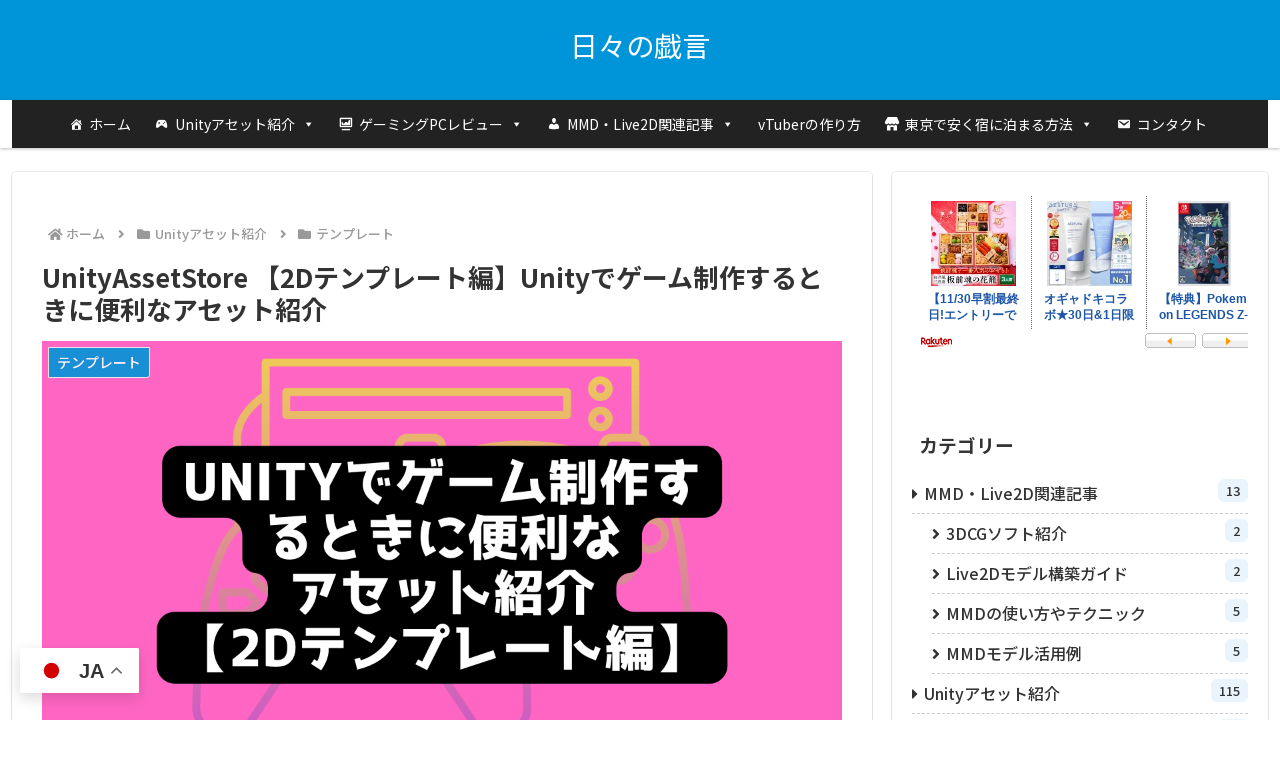

--- FILE ---
content_type: text/html; charset=utf-8
request_url: https://assetstore.unity.com/linkmaker/embed/package/89636/widget-wide?aid=1011lfyti
body_size: 29580
content:
<!DOCTYPE html>
<html>
  <head>
    <meta charset="utf-8" />
    <meta name="referrer" content="same-origin">
    <meta name="viewport" content="width=device-width, initial-scale=1.0" />
    <title>Asset Store</title>
    <link href='https://fonts.googleapis.com/css?family=Roboto:100,300,500' rel='stylesheet' type='text/css'>
    <base target="_blank" />
    <link rel="stylesheet" type="text/css" href="https://unity-assetstorev2-prd.storage.googleapis.com/cdn-origin/assets/as/app.css.4ce78658c42421d249c5.css" crossorigin><link rel="stylesheet" type="text/css" href="https://unity-assetstorev2-prd.storage.googleapis.com/cdn-origin/assets/as/commons.4ce78658c42421d249c5.css" crossorigin><link rel="stylesheet" type="text/css" href="https://unity-assetstorev2-prd.storage.googleapis.com/cdn-origin/assets/as/LinkMaker_LinkMakerPackageEmbedController.4ce78658c42421d249c5.css" crossorigin><script nonce="b5VKgPlE8OCYm3f2" type="text/javascript">window.webpack_public_path = "https://unity-assetstorev2-prd.storage.googleapis.com/cdn-origin/assets/as/";</script><script nonce="b5VKgPlE8OCYm3f2" src="https://unity-assetstorev2-prd.storage.googleapis.com/cdn-origin/assets/as/commons.4ce78658c42421d249c5.en_US.i18n.js" type="text/javascript" defer crossorigin></script><script nonce="b5VKgPlE8OCYm3f2" src="https://unity-assetstorev2-prd.storage.googleapis.com/cdn-origin/assets/as/browser_dll.8f974a18df71ba328240.bundle.js" type="text/javascript" defer crossorigin></script><script nonce="b5VKgPlE8OCYm3f2" src="https://unity-assetstorev2-prd.storage.googleapis.com/cdn-origin/assets/as/app.css.4ce78658c42421d249c5.bundle.js" type="text/javascript" defer crossorigin></script><script nonce="b5VKgPlE8OCYm3f2" src="https://unity-assetstorev2-prd.storage.googleapis.com/cdn-origin/assets/as/commons.4ce78658c42421d249c5.bundle.js" type="text/javascript" defer crossorigin></script><script nonce="b5VKgPlE8OCYm3f2" src="https://unity-assetstorev2-prd.storage.googleapis.com/cdn-origin/assets/as/LinkMaker_LinkMakerPackageEmbedController.4ce78658c42421d249c5.bundle.js" type="text/javascript" defer crossorigin></script>
  </head>
  <body>
    <div id="LinkMaker/LinkMakerPackageEmbedController"><div class="_3jcxB" data-reactroot="" data-reactid="1" data-react-checksum="-1694147718"><div class="bkWMU" data-reactid="2"><a href="https://prf.hn/click/camref:1011lfyti/destination:https://assetstore.unity.com/packages/slug/89636" data-reactid="3"><img src="//assetstorev1-prd-cdn.unity3d.com/key-image/0174f71d-6179-4202-a2b5-d789cbb42b9d.png" alt="TopDown Engine" data-reactid="4"/></a><div class="_8dwcT" data-reactid="5"><div class="di5_S" data-reactid="6"><a href="https://prf.hn/click/camref:1011lfyti/destination:https://assetstore.unity.com/" style="display:flex;height:32px;width:152px;" data-reactid="7"><img src="https://unity-assetstorev2-prd.storage.googleapis.com/cdn-origin/assets/as/views/common/components/Logo/src/unity-assetstore-logo-2024.efb282090038049ebe0f4b442a7817bc.svg" style="display:flex;height:32px;width:152px;" alt="Unity logo" data-reactid="8"/></a></div><h1 data-reactid="9"><a href="https://prf.hn/click/camref:1011lfyti/destination:https://assetstore.unity.com/packages/slug/89636" data-reactid="10">TopDown Engine</a></h1><a href="https://prf.hn/click/camref:1011lfyti/destination:https://assetstore.unity.com/templates/systems" data-reactid="11">Templates/Systems</a><br data-reactid="12"/><a href="https://prf.hn/click/camref:1011lfyti/destination:https://assetstore.unity.com/publishers/10305" data-reactid="13">More Mountains</a><!-- react-text: 14 --> <!-- /react-text --><span data-reactid="15"><span class="_1Ajru" data-reactid="16">★</span><span class="_1Ajru" data-reactid="17">★</span><span class="_1Ajru" data-reactid="18">★</span><span class="_1Ajru" data-reactid="19">★</span><span class="_1Ajru" data-reactid="20">★</span></span><br data-reactid="21"/></div><div class="_3XOYW D5lub" data-reactid="22"><div class="_1Adjx" data-reactid="23">$37.50</div><del class="_1Adjx" data-reactid="24">$75</del><a class="_1tudW" href="https://prf.hn/click/camref:1011lfyti/destination:https://assetstore.unity.com/packages/slug/89636" data-reactid="25">Buy now</a></div></div></div></div><script nonce="b5VKgPlE8OCYm3f2" type="text/javascript">document.addEventListener("DOMContentLoaded", function() {var __component__ = window["LinkMaker_LinkMakerPackageEmbedController"];if (__component__.default) __component__ = __component__.default;__component__.ReactDOMrender({"data":{"header":{"setting":{"headerTop":0,"scrollTop":0,"currHeaderTop":100,"bannerHeight":0,"windowWidth":0,"windowHeight":0,"appSwitcherOpen":false},"fetchNotification":false,"loaded":{},"loginUser":null,"organizations":[],"menus":[{"info":{"title":"decentralization","link":"","color":"","is_bold":"no"},"recommendAsset":[0],"recommendAssetDesc":"<p>Discover assets that help you or your team reduce costs, complexity, and development time.</p>","recommendAssetTitle":"<p><strong class=\"ql-size-24\" style=\"color: rgb(255, 255, 255);\">Assets for Professionals</strong></p>","recommendAssetLink":"/assets-for-pros","trending":[0],"featured":[{"title":"","link":"","color":"","is_bold":"no"}]},{"info":{"title":"add-ons","link":"","color":"","is_bold":"no"},"recommendAsset":[0],"recommendAssetDesc":"<p>Discover assets that help you or your team reduce costs, complexity, and development time.</p>","recommendAssetTitle":"<p><strong class=\"ql-size-24\" style=\"color: rgb(255, 255, 255);\">Assets for Professionals</strong></p>","recommendAssetLink":"/assets-for-pros","trending":[0],"featured":[{"title":"","link":"","color":"","is_bold":"no"}]},{"info":{"title":"essentials","link":"","color":"","is_bold":"no"},"recommendAsset":[0],"recommendAssetDesc":"<p>Discover assets that help you or your team reduce costs, complexity, and development time.</p>","recommendAssetTitle":"<p><strong class=\"ql-size-24\" style=\"color: rgb(255, 255, 255);\">Assets for Professionals</strong></p>","recommendAssetLink":"/assets-for-pros","trending":[0],"featured":[{"title":"","link":"","color":"","is_bold":"no"}]}],"originMenus":[{"slug":"","name":"Sale","color":"#ff5050","subs":[{"slug":"/?on_sale=true&orderBy=1&rows=96","name":"Black Friday - 50% off","color":""},{"slug":"/?flashdeals_active=true&orderBy=1","name":"Black Friday - Flash Deals","color":""},{"slug":"/mega-bundles/quick-start","name":"Quick Start Bundle","color":""},{"slug":"/publisher-sale","name":"Publisher of the Week","color":""},{"slug":"/?new_sale=true&orderBy=1","name":"New release discounts","color":""}]}],"isDarkMode":false,"searchBar":{"value":"","categoryId":"","categorySelectShow":false,"selectedCategory":null,"updateStatus":"initial","history":{},"showSuggest":false},"notificationLoading":false,"notificationReadMap":{},"cart":{"isShowCartMiniDialog":false,"loading":true,"ops":{"disabled":false,"cartId":"","itemId":"","item":{},"cart":{}},"updateStatus":{"moveToCart":{},"remove":{},"saveForLater":{}},"checkedItems":[],"checkedAll":true,"itemRating":{},"offerRating":{},"checkoutStatus":"initial"},"categorySlug":"","categoryName":"","loading":false,"fLoading":false,"trendingList":[],"featuredAsset":{},"customerMenuData":{},"isShowCover":false,"organizationsMap":{}},"filter":{"promoAssets":[],"promoAssetsLabel":[],"categoryMap":{"3d":"3D","3d/animations":"Animations","3d/characters":"Characters","3d/characters/animals":"Animals","3d/characters/animals/birds":"Birds","3d/characters/animals/fish":"Fish","3d/characters/animals/insects":"Insects","3d/characters/animals/mammals":"Mammals","3d/characters/animals/reptiles":"Reptiles","3d/characters/creatures":"Creatures","3d/characters/humanoids":"Humanoids","3d/characters/humanoids/fantasy":"Fantasy","3d/characters/humanoids/humans":"Humans","3d/characters/humanoids/sci-fi":"Sci-Fi","3d/characters/robots":"Robots","3d/environments":"Environments","3d/environments/dungeons":"Dungeons","3d/environments/fantasy":"Fantasy","3d/environments/historic":"Historic","3d/environments/industrial":"Industrial","3d/environments/landscapes":"Landscapes","3d/environments/roadways":"Roadways","3d/environments/sci-fi":"Sci-Fi","3d/environments/urban":"Urban","3d/gui":"GUI","3d/props":"Props","3d/props/clothing":"Clothing","3d/props/clothing/accessories":"Accessories","3d/props/clothing/armor":"Armor","3d/props/electronics":"Electronics","3d/props/exterior":"Exterior","3d/props/food":"Food","3d/props/furniture":"Furniture","3d/props/guns":"Guns","3d/props/industrial":"Industrial","3d/props/interior":"Interior","3d/props/tools":"Tools","3d/props/weapons":"Weapons","3d/vegetation":"Vegetation","3d/vegetation/flowers":"Flowers","3d/vegetation/plants":"Plants","3d/vegetation/speedtree":"SpeedTree","3d/vegetation/trees":"Trees","3d/vehicles":"Vehicles","3d/vehicles/air":"Air","3d/vehicles/land":"Land","3d/vehicles/sea":"Sea","3d/vehicles/space":"Space","2d":"2D","2d/characters":"Characters","2d/environments":"Environments","2d/fonts":"Fonts","2d/gui":"GUI","2d/gui/icons":"Icons","2d/textures-materials":"Textures & Materials","2d/textures-materials/abstract":"Abstract","2d/textures-materials/brick":"Brick","2d/textures-materials/building":"Building","2d/textures-materials/concrete":"Concrete","2d/textures-materials/fabric":"Fabric","2d/textures-materials/floors":"Floors","2d/textures-materials/food":"Food","2d/textures-materials/glass":"Glass","2d/textures-materials/metals":"Metals","2d/textures-materials/nature":"Nature","2d/textures-materials/roads":"Roads","2d/textures-materials/roofing":"Roofing","2d/textures-materials/sky":"Sky","2d/textures-materials/stone":"Stone","2d/textures-materials/tiles":"Tiles","2d/textures-materials/water":"Water","2d/textures-materials/wood":"Wood","add-ons":"Add-Ons","add-ons/applications":"Applications","add-ons/machinelearning":"Machine Learning","add-ons/services":"Services","add-ons/services/analytics":"Analytics","add-ons/services/billing":"Billing","audio":"Audio","audio/ambient":"Ambient","audio/ambient/fantasy":"Fantasy","audio/ambient/nature":"Nature","audio/ambient/noise":"Noise","audio/ambient/sci-fi":"Sci-Fi","audio/ambient/urban":"Urban","audio/music":"Music","audio/music/electronic":"Electronic","audio/music/orchestral":"Orchestral","audio/music/pop":"Pop","audio/music/rock":"Rock","audio/music/world":"World","audio/sound-fx":"Sound FX","audio/sound-fx/animals":"Animals","audio/sound-fx/creatures":"Creatures","audio/sound-fx/foley":"Foley","audio/sound-fx/transportation":"Transportation","audio/sound-fx/voices":"Voices","audio/sound-fx/weapons":"Weapons","decentralization":"Decentralization","decentralization/infrastructure":"Infrastructure","essentials":"Essentials","essentials/asset-packs":"Asset Packs","essentials/beta-projects":"Beta Projects","essentials/certification":"Certification","essentials/tutorial-projects":"Tutorial Projects","templates":"Templates","templates/packs":"Packs","templates/systems":"Systems","templates/tutorials":"Tutorials","tools":"Tools","tools/animation":"Animation","tools/audio":"Audio","tools/camera":"Camera","tools/game-toolkits":"Game Toolkits","tools/gui":"GUI","tools/input-management":"Input Management","tools/integration":"Integration","tools/level-design":"Level Design","tools/localization":"Localization","tools/modeling":"Modeling","tools/network":"Network","tools/painting":"Painting","tools/particles-effects":"Particles & Effects","tools/physics":"Physics","tools/sprite-management":"Sprite Management","tools/terrain":"Terrain","tools/utilities":"Utilities","tools/version-control":"Version Control","tools/video":"Video","tools/visual-scripting":"Visual Scripting","tools/ai-ml-integration":"AI-ML Integration","tools/behavior-ai":"Behavior AI","tools/generative-ai":"Generative AI","vfx":"VFX","vfx/particles":"Particles","vfx/particles/environment":"Environment","vfx/particles/fire-explosions":"Fire & Explosions","vfx/particles/spells":"Spells","vfx/shaders":"Shaders","vfx/shaders/directx-11":"DirectX 11","vfx/shaders/fullscreen-camera-effects":"Fullscreen & Camera Effects","vfx/shaders/substances":"Substances"},"displayCategory":{"3d/characters/animals/birds":413,"audio/ambient/fantasy":183,"2d/gui/icons":3418,"3d/props/food":709,"audio/music":7215,"2d":16189,"3d/vehicles/air":804,"add-ons":184,"tools/level-design":454,"3d/characters/animals/insects":301,"3d/props/tools":714,"2d/characters":3240,"3d/characters/humanoids/fantasy":2578,"3d/vehicles":6315,"audio":13151,"2d/textures-materials/building":62,"2d/textures-materials/metals":214,"3d/characters/animals":3218,"3d/props/furniture":1723,"3d/vehicles/land":2958,"add-ons/machinelearning":10,"2d/gui":4591,"3d/characters/humanoids/humans":2262,"3d/props/industrial":862,"audio/ambient/urban":71,"tools/network":313,"3d/environments/landscapes":969,"tools/audio":362,"2d/textures-materials":5227,"templates/systems":1171,"vfx/particles/spells":448,"2d/fonts":58,"2d/textures-materials/stone":129,"tools/ai-ml-integration":76,"tools/camera":322,"3d/characters/humanoids":7458,"3d/props":19027,"essentials/tutorial-projects":71,"tools/visual-scripting":188,"vfx/particles/fire-explosions":430,"2d/textures-materials/fabric":99,"3d/environments/historic":827,"audio/sound-fx":4707,"3d/environments/roadways":261,"audio/ambient/noise":45,"tools/terrain":434,"essentials/certification":3,"tools/generative-ai":66,"tools/localization":126,"3d/vegetation/flowers":235,"audio/ambient/nature":188,"audio/sound-fx/voices":567,"tools/video":97,"3d/characters/animals/reptiles":324,"3d/characters/humanoids/sci-fi":693,"3d/props/clothing/accessories":274,"audio/music/world":219,"templates":3687,"templates/packs":2018,"2d/environments":2444,"2d/textures-materials/glass":12,"tools/game-toolkits":800,"audio/sound-fx/weapons":421,"tools/version-control":22,"vfx/shaders/directx-11":27,"vfx/shaders/fullscreen-camera-effects":480,"audio/music/rock":336,"3d":62076,"audio/sound-fx/animals":63,"3d/characters/animals/mammals":907,"3d/props/interior":1720,"add-ons/services":9,"tools/input-management":444,"tools/particles-effects":601,"tools/utilities":3180,"2d/textures-materials/roads":62,"2d/textures-materials/wood":146,"3d/characters/creatures":4433,"3d/environments/dungeons":437,"3d/environments/urban":1781,"3d/vehicles/space":1115,"2d/textures-materials/brick":217,"2d/textures-materials/concrete":39,"3d/characters":20651,"3d/vehicles/sea":480,"tools/integration":1162,"vfx/particles":2182,"2d/textures-materials/sky":638,"2d/textures-materials/tiles":145,"3d/props/clothing":781,"3d/props/clothing/armor":150,"tools/painting":106,"tools/physics":556,"2d/textures-materials/roofing":29,"audio/ambient/sci-fi":220,"audio/sound-fx/creatures":222,"tools/behavior-ai":429,"2d/textures-materials/food":52,"3d/environments/industrial":739,"3d/vegetation":1542,"audio/music/pop":150,"essentials/asset-packs":1,"tools":12602,"3d/characters/robots":730,"3d/props/electronics":855,"3d/props/guns":1210,"audio/ambient":1197,"audio/sound-fx/transportation":190,"tools/animation":432,"vfx/particles/environment":179,"3d/props/exterior":1503,"3d/vegetation/trees":649,"tools/gui":1497,"tools/modeling":446,"2d/textures-materials/abstract":40,"2d/textures-materials/nature":280,"3d/animations":1614,"3d/environments/fantasy":1533,"3d/environments/sci-fi":1034,"3d/gui":54,"vfx/shaders":2249,"3d/props/weapons":3384,"3d/vegetation/plants":285,"add-ons/services/billing":8,"2d/textures-materials/water":32,"3d/environments":11811,"audio/music/electronic":1178,"audio/music/orchestral":1284,"essentials":79,"tools/sprite-management":207,"vfx":4985,"2d/textures-materials/floors":299,"3d/characters/animals/fish":337,"audio/sound-fx/foley":489,"templates/tutorials":246,"vfx/shaders/substances":73},"collapse":{},"myAssets":{},"favsOnSale":[],"excludeMyAsset":false,"advancedFilterCount":0,"advanceFilterAssetsCount":112953,"defaults":{"category":{"options":[{"id":"22","name":"3D","slug":"3d","subs":[{"id":"23","name":"Animations","slug":"3d/animations","subs":[],"__typename":"Category"},{"id":"24","name":"Characters","slug":"3d/characters","subs":[{"id":"25","name":"Animals","slug":"3d/characters/animals","subs":[{"id":"132","name":"Birds","slug":"3d/characters/animals/birds","__typename":"Category"},{"id":"133","name":"Fish","slug":"3d/characters/animals/fish","__typename":"Category"},{"id":"129","name":"Insects","slug":"3d/characters/animals/insects","__typename":"Category"},{"id":"130","name":"Mammals","slug":"3d/characters/animals/mammals","__typename":"Category"},{"id":"131","name":"Reptiles","slug":"3d/characters/animals/reptiles","__typename":"Category"}],"__typename":"Category"},{"id":"26","name":"Creatures","slug":"3d/characters/creatures","subs":[],"__typename":"Category"},{"id":"27","name":"Humanoids","slug":"3d/characters/humanoids","subs":[{"id":"127","name":"Fantasy","slug":"3d/characters/humanoids/fantasy","__typename":"Category"},{"id":"126","name":"Humans","slug":"3d/characters/humanoids/humans","__typename":"Category"},{"id":"128","name":"Sci-Fi","slug":"3d/characters/humanoids/sci-fi","__typename":"Category"}],"__typename":"Category"},{"id":"28","name":"Robots","slug":"3d/characters/robots","subs":[],"__typename":"Category"}],"__typename":"Category"},{"id":"29","name":"Environments","slug":"3d/environments","subs":[{"id":"30","name":"Dungeons","slug":"3d/environments/dungeons","subs":[],"__typename":"Category"},{"id":"31","name":"Fantasy","slug":"3d/environments/fantasy","subs":[],"__typename":"Category"},{"id":"32","name":"Historic","slug":"3d/environments/historic","subs":[],"__typename":"Category"},{"id":"33","name":"Industrial","slug":"3d/environments/industrial","subs":[],"__typename":"Category"},{"id":"34","name":"Landscapes","slug":"3d/environments/landscapes","subs":[],"__typename":"Category"},{"id":"35","name":"Roadways","slug":"3d/environments/roadways","subs":[],"__typename":"Category"},{"id":"36","name":"Sci-Fi","slug":"3d/environments/sci-fi","subs":[],"__typename":"Category"},{"id":"37","name":"Urban","slug":"3d/environments/urban","subs":[],"__typename":"Category"}],"__typename":"Category"},{"id":"139","name":"GUI","slug":"3d/gui","subs":[],"__typename":"Category"},{"id":"38","name":"Props","slug":"3d/props","subs":[{"id":"39","name":"Clothing","slug":"3d/props/clothing","subs":[{"id":"135","name":"Accessories","slug":"3d/props/clothing/accessories","__typename":"Category"},{"id":"134","name":"Armor","slug":"3d/props/clothing/armor","__typename":"Category"}],"__typename":"Category"},{"id":"40","name":"Electronics","slug":"3d/props/electronics","subs":[],"__typename":"Category"},{"id":"41","name":"Exterior","slug":"3d/props/exterior","subs":[],"__typename":"Category"},{"id":"42","name":"Food","slug":"3d/props/food","subs":[],"__typename":"Category"},{"id":"43","name":"Furniture","slug":"3d/props/furniture","subs":[],"__typename":"Category"},{"id":"44","name":"Guns","slug":"3d/props/guns","subs":[],"__typename":"Category"},{"id":"45","name":"Industrial","slug":"3d/props/industrial","subs":[],"__typename":"Category"},{"id":"46","name":"Interior","slug":"3d/props/interior","subs":[],"__typename":"Category"},{"id":"47","name":"Tools","slug":"3d/props/tools","subs":[],"__typename":"Category"},{"id":"48","name":"Weapons","slug":"3d/props/weapons","subs":[],"__typename":"Category"}],"__typename":"Category"},{"id":"49","name":"Vegetation","slug":"3d/vegetation","subs":[{"id":"50","name":"Flowers","slug":"3d/vegetation/flowers","subs":[],"__typename":"Category"},{"id":"51","name":"Plants","slug":"3d/vegetation/plants","subs":[],"__typename":"Category"},{"id":"52","name":"SpeedTree","slug":"3d/vegetation/speedtree","subs":[],"__typename":"Category"},{"id":"53","name":"Trees","slug":"3d/vegetation/trees","subs":[],"__typename":"Category"}],"__typename":"Category"},{"id":"54","name":"Vehicles","slug":"3d/vehicles","subs":[{"id":"55","name":"Air","slug":"3d/vehicles/air","subs":[],"__typename":"Category"},{"id":"56","name":"Land","slug":"3d/vehicles/land","subs":[],"__typename":"Category"},{"id":"57","name":"Sea","slug":"3d/vehicles/sea","subs":[],"__typename":"Category"},{"id":"58","name":"Space","slug":"3d/vehicles/space","subs":[],"__typename":"Category"}],"__typename":"Category"}],"__typename":"Category"},{"id":"1","name":"2D","slug":"2d","subs":[{"id":"2","name":"Characters","slug":"2d/characters","subs":[],"__typename":"Category"},{"id":"3","name":"Environments","slug":"2d/environments","subs":[],"__typename":"Category"},{"id":"4","name":"Fonts","slug":"2d/fonts","subs":[],"__typename":"Category"},{"id":"5","name":"GUI","slug":"2d/gui","subs":[{"id":"6","name":"Icons","slug":"2d/gui/icons","subs":[],"__typename":"Category"}],"__typename":"Category"},{"id":"7","name":"Textures & Materials","slug":"2d/textures-materials","subs":[{"id":"8","name":"Abstract","slug":"2d/textures-materials/abstract","subs":[],"__typename":"Category"},{"id":"9","name":"Brick","slug":"2d/textures-materials/brick","subs":[],"__typename":"Category"},{"id":"10","name":"Building","slug":"2d/textures-materials/building","subs":[],"__typename":"Category"},{"id":"11","name":"Concrete","slug":"2d/textures-materials/concrete","subs":[],"__typename":"Category"},{"id":"12","name":"Fabric","slug":"2d/textures-materials/fabric","subs":[],"__typename":"Category"},{"id":"13","name":"Floors","slug":"2d/textures-materials/floors","subs":[],"__typename":"Category"},{"id":"14","name":"Food","slug":"2d/textures-materials/food","subs":[],"__typename":"Category"},{"id":"15","name":"Glass","slug":"2d/textures-materials/glass","subs":[],"__typename":"Category"},{"id":"16","name":"Metals","slug":"2d/textures-materials/metals","subs":[],"__typename":"Category"},{"id":"136","name":"Nature","slug":"2d/textures-materials/nature","subs":[],"__typename":"Category"},{"id":"17","name":"Roads","slug":"2d/textures-materials/roads","subs":[],"__typename":"Category"},{"id":"137","name":"Roofing","slug":"2d/textures-materials/roofing","subs":[],"__typename":"Category"},{"id":"18","name":"Sky","slug":"2d/textures-materials/sky","subs":[],"__typename":"Category"},{"id":"19","name":"Stone","slug":"2d/textures-materials/stone","subs":[],"__typename":"Category"},{"id":"138","name":"Tiles","slug":"2d/textures-materials/tiles","subs":[],"__typename":"Category"},{"id":"20","name":"Water","slug":"2d/textures-materials/water","subs":[],"__typename":"Category"},{"id":"21","name":"Wood","slug":"2d/textures-materials/wood","subs":[],"__typename":"Category"}],"__typename":"Category"}],"__typename":"Category"},{"id":"59","name":"Add-Ons","slug":"add-ons","subs":[{"id":"60","name":"Applications","slug":"add-ons/applications","subs":[],"__typename":"Category"},{"id":"125","name":"Machine Learning","slug":"add-ons/machinelearning","subs":[],"__typename":"Category"},{"id":"61","name":"Services","slug":"add-ons/services","subs":[{"id":"62","name":"Analytics","slug":"add-ons/services/analytics","subs":[],"__typename":"Category"},{"id":"63","name":"Billing","slug":"add-ons/services/billing","subs":[],"__typename":"Category"}],"__typename":"Category"}],"__typename":"Category"},{"id":"64","name":"Audio","slug":"audio","subs":[{"id":"65","name":"Ambient","slug":"audio/ambient","subs":[{"id":"66","name":"Fantasy","slug":"audio/ambient/fantasy","subs":[],"__typename":"Category"},{"id":"67","name":"Nature","slug":"audio/ambient/nature","subs":[],"__typename":"Category"},{"id":"68","name":"Noise","slug":"audio/ambient/noise","subs":[],"__typename":"Category"},{"id":"69","name":"Sci-Fi","slug":"audio/ambient/sci-fi","subs":[],"__typename":"Category"},{"id":"70","name":"Urban","slug":"audio/ambient/urban","subs":[],"__typename":"Category"}],"__typename":"Category"},{"id":"71","name":"Music","slug":"audio/music","subs":[{"id":"72","name":"Electronic","slug":"audio/music/electronic","subs":[],"__typename":"Category"},{"id":"73","name":"Orchestral","slug":"audio/music/orchestral","subs":[],"__typename":"Category"},{"id":"74","name":"Pop","slug":"audio/music/pop","subs":[],"__typename":"Category"},{"id":"75","name":"Rock","slug":"audio/music/rock","subs":[],"__typename":"Category"},{"id":"76","name":"World","slug":"audio/music/world","subs":[],"__typename":"Category"}],"__typename":"Category"},{"id":"77","name":"Sound FX","slug":"audio/sound-fx","subs":[{"id":"78","name":"Animals","slug":"audio/sound-fx/animals","subs":[],"__typename":"Category"},{"id":"79","name":"Creatures","slug":"audio/sound-fx/creatures","subs":[],"__typename":"Category"},{"id":"80","name":"Foley","slug":"audio/sound-fx/foley","subs":[],"__typename":"Category"},{"id":"81","name":"Transportation","slug":"audio/sound-fx/transportation","subs":[],"__typename":"Category"},{"id":"82","name":"Voices","slug":"audio/sound-fx/voices","subs":[],"__typename":"Category"},{"id":"83","name":"Weapons","slug":"audio/sound-fx/weapons","subs":[],"__typename":"Category"}],"__typename":"Category"}],"__typename":"Category"},{"id":"141","name":"Decentralization","slug":"decentralization","subs":[{"id":"142","name":"Infrastructure","slug":"decentralization/infrastructure","subs":[],"__typename":"Category"}],"__typename":"Category"},{"id":"84","name":"Essentials","slug":"essentials","subs":[{"id":"85","name":"Asset Packs","slug":"essentials/asset-packs","subs":[],"__typename":"Category"},{"id":"86","name":"Beta Projects","slug":"essentials/beta-projects","subs":[],"__typename":"Category"},{"id":"87","name":"Certification","slug":"essentials/certification","subs":[],"__typename":"Category"},{"id":"88","name":"Tutorial Projects","slug":"essentials/tutorial-projects","subs":[],"__typename":"Category"}],"__typename":"Category"},{"id":"89","name":"Templates","slug":"templates","subs":[{"id":"90","name":"Packs","slug":"templates/packs","subs":[],"__typename":"Category"},{"id":"91","name":"Systems","slug":"templates/systems","subs":[],"__typename":"Category"},{"id":"92","name":"Tutorials","slug":"templates/tutorials","subs":[],"__typename":"Category"}],"__typename":"Category"},{"id":"95","name":"Tools","slug":"tools","subs":[{"id":"97","name":"Animation","slug":"tools/animation","subs":[],"__typename":"Category"},{"id":"98","name":"Audio","slug":"tools/audio","subs":[],"__typename":"Category"},{"id":"99","name":"Camera","slug":"tools/camera","subs":[],"__typename":"Category"},{"id":"140","name":"Game Toolkits","slug":"tools/game-toolkits","subs":[],"__typename":"Category"},{"id":"100","name":"GUI","slug":"tools/gui","subs":[],"__typename":"Category"},{"id":"101","name":"Input Management","slug":"tools/input-management","subs":[],"__typename":"Category"},{"id":"102","name":"Integration","slug":"tools/integration","subs":[],"__typename":"Category"},{"id":"103","name":"Level Design","slug":"tools/level-design","subs":[],"__typename":"Category"},{"id":"104","name":"Localization","slug":"tools/localization","subs":[],"__typename":"Category"},{"id":"105","name":"Modeling","slug":"tools/modeling","subs":[],"__typename":"Category"},{"id":"106","name":"Network","slug":"tools/network","subs":[],"__typename":"Category"},{"id":"107","name":"Painting","slug":"tools/painting","subs":[],"__typename":"Category"},{"id":"108","name":"Particles & Effects","slug":"tools/particles-effects","subs":[],"__typename":"Category"},{"id":"109","name":"Physics","slug":"tools/physics","subs":[],"__typename":"Category"},{"id":"110","name":"Sprite Management","slug":"tools/sprite-management","subs":[],"__typename":"Category"},{"id":"111","name":"Terrain","slug":"tools/terrain","subs":[],"__typename":"Category"},{"id":"112","name":"Utilities","slug":"tools/utilities","subs":[],"__typename":"Category"},{"id":"113","name":"Version Control","slug":"tools/version-control","subs":[],"__typename":"Category"},{"id":"114","name":"Video","slug":"tools/video","subs":[],"__typename":"Category"},{"id":"115","name":"Visual Scripting","slug":"tools/visual-scripting","subs":[],"__typename":"Category"},{"id":"144","name":"AI-ML Integration","slug":"tools/ai-ml-integration","subs":[],"__typename":"Category"},{"id":"96","name":"Behavior AI","slug":"tools/behavior-ai","subs":[],"__typename":"Category"},{"id":"143","name":"Generative AI","slug":"tools/generative-ai","subs":[],"__typename":"Category"}],"__typename":"Category"},{"id":"116","name":"VFX","slug":"vfx","subs":[{"id":"117","name":"Particles","slug":"vfx/particles","subs":[{"id":"118","name":"Environment","slug":"vfx/particles/environment","subs":[],"__typename":"Category"},{"id":"119","name":"Fire & Explosions","slug":"vfx/particles/fire-explosions","subs":[],"__typename":"Category"},{"id":"120","name":"Spells","slug":"vfx/particles/spells","subs":[],"__typename":"Category"}],"__typename":"Category"},{"id":"121","name":"Shaders","slug":"vfx/shaders","subs":[{"id":"122","name":"DirectX 11","slug":"vfx/shaders/directx-11","subs":[],"__typename":"Category"},{"id":"123","name":"Fullscreen & Camera Effects","slug":"vfx/shaders/fullscreen-camera-effects","subs":[],"__typename":"Category"},{"id":"124","name":"Substances","slug":"vfx/shaders/substances","subs":[],"__typename":"Category"}],"__typename":"Category"}],"__typename":"Category"}]},"price":{"options":[{"text":"range","value":[0,2000],"original":[0,2000]},{"text":"price_free","value":"free","name":"free"},{"text":"price_on_sale","value":"on_sale","name":"onSale"},{"text":"price_new_sale","value":"new_sale","name":"newSale"},{"text":"bundle","value":"bundle","name":"bundle"},{"text":"price_flashdeals","value":"flashdeals","name":"flashdeals"}]},"industry":{"options":[{"text":"automotive","value":"automotive","name":"automotive"},{"text":"aec","value":"aec","name":"aec"},{"text":"mne","value":"mne","name":"mne"},{"text":"snaps","value":"snaps","name":"snaps"}]},"sales":{"options":[{"text":"discount50","value":"discount50","name":"discount50"},{"text":"discount70","value":"discount70","name":"discount70"}]},"platform":{"options":[{"text":"platform_standalonewindows64","value":"standalonewindows64"},{"text":"platform_standaloneosxuniversal","value":"standaloneosxuniversal"},{"text":"platform_standalonelinuxuniversal","value":"standalonelinuxuniversal"},{"text":"platform_ios","value":"ios"},{"text":"platform_android","value":"android"},{"text":"platform_webgl","value":"webgl"}]},"srp":{"options":[{"text":"srp_standard","value":"standard"},{"text":"srp_hd","value":"hd"},{"text":"srp_lightweight","value":"lightweight"}]},"version":{"options":[{"text":"all","value":""},{"text":"version_6000_x","value":"6000"},{"text":"version_2022_x","value":"2022"},{"text":"version_2021_x","value":"2021"},{"text":"version_2020_x","value":"2020"},{"text":"version_2019_x","value":"2019"},{"text":"version_2018_x","value":"2018"},{"text":"version_2017_x","value":"2017"},{"text":"version_5_x","value":"5"}]},"rating":{"options":[{"text":"all","value":""},{"text":"rating_5_stars","value":"5"},{"text":"rating_4_stars","value":"4"},{"text":"rating_3_stars","value":"3"},{"text":"rating_2_stars","value":"2"},{"text":"rating_1_star","value":"1"}]},"release":{"options":[{"text":"all","value":""},{"text":"released_1_day_ago","value":"1"},{"text":"released_1_week_ago","value":"7"},{"text":"released_1_month_ago","value":"31"},{"text":"released_6_months_ago","value":"180"},{"text":"released_1_year_ago","value":"365"}]},"publisher":{"name":"","options":[{"name":"FXMonster","count":785,"__typename":"ItemCount"},{"name":"Meshtint Studio","count":678,"__typename":"ItemCount"},{"name":"MSGDI","count":575,"__typename":"ItemCount"},{"name":"DEXSOFT","count":466,"__typename":"ItemCount"},{"name":"Infinity PBR / Magic Pig Games","count":452,"__typename":"ItemCount"}]},"orderBy":{"options":[{"text":"order_by_relevance","supportedSearchEngine":["solr","sajari","sajariCandidate"],"value":0},{"text":"order_by_popularity","supportedSearchEngine":["solr","sajari","sajariCandidate"],"value":1},{"text":"order_by_rating","supportedSearchEngine":["solr","sajari","sajariCandidate"],"value":5},{"text":"order_by_published_date","supportedSearchEngine":["solr","sajari","sajariCandidate"],"value":6},{"text":"order_by_recently_updated","supportedSearchEngine":["solr","sajari","sajariCandidate"],"value":3},{"text":"order_by_name","supportedSearchEngine":["solr"],"value":2},{"text":"order_by_name_desc","supportedSearchEngine":["solr"],"value":12},{"text":"order_by_price","supportedSearchEngine":["solr","sajari","sajariCandidate"],"value":4},{"text":"order_by_price_desc","supportedSearchEngine":["solr","sajari","sajariCandidate"],"value":14},{"text":"order_by_most_favorited","supportedSearchEngine":["solr"],"value":8}]}},"sections":{"category":{"options":[{"id":"22","name":"3D","slug":"3d","subs":[{"id":"23","name":"Animations","slug":"3d/animations","subs":[],"__typename":"Category"},{"id":"24","name":"Characters","slug":"3d/characters","subs":[{"id":"25","name":"Animals","slug":"3d/characters/animals","subs":[{"id":"132","name":"Birds","slug":"3d/characters/animals/birds","__typename":"Category"},{"id":"133","name":"Fish","slug":"3d/characters/animals/fish","__typename":"Category"},{"id":"129","name":"Insects","slug":"3d/characters/animals/insects","__typename":"Category"},{"id":"130","name":"Mammals","slug":"3d/characters/animals/mammals","__typename":"Category"},{"id":"131","name":"Reptiles","slug":"3d/characters/animals/reptiles","__typename":"Category"}],"__typename":"Category"},{"id":"26","name":"Creatures","slug":"3d/characters/creatures","subs":[],"__typename":"Category"},{"id":"27","name":"Humanoids","slug":"3d/characters/humanoids","subs":[{"id":"127","name":"Fantasy","slug":"3d/characters/humanoids/fantasy","__typename":"Category"},{"id":"126","name":"Humans","slug":"3d/characters/humanoids/humans","__typename":"Category"},{"id":"128","name":"Sci-Fi","slug":"3d/characters/humanoids/sci-fi","__typename":"Category"}],"__typename":"Category"},{"id":"28","name":"Robots","slug":"3d/characters/robots","subs":[],"__typename":"Category"}],"__typename":"Category"},{"id":"29","name":"Environments","slug":"3d/environments","subs":[{"id":"30","name":"Dungeons","slug":"3d/environments/dungeons","subs":[],"__typename":"Category"},{"id":"31","name":"Fantasy","slug":"3d/environments/fantasy","subs":[],"__typename":"Category"},{"id":"32","name":"Historic","slug":"3d/environments/historic","subs":[],"__typename":"Category"},{"id":"33","name":"Industrial","slug":"3d/environments/industrial","subs":[],"__typename":"Category"},{"id":"34","name":"Landscapes","slug":"3d/environments/landscapes","subs":[],"__typename":"Category"},{"id":"35","name":"Roadways","slug":"3d/environments/roadways","subs":[],"__typename":"Category"},{"id":"36","name":"Sci-Fi","slug":"3d/environments/sci-fi","subs":[],"__typename":"Category"},{"id":"37","name":"Urban","slug":"3d/environments/urban","subs":[],"__typename":"Category"}],"__typename":"Category"},{"id":"139","name":"GUI","slug":"3d/gui","subs":[],"__typename":"Category"},{"id":"38","name":"Props","slug":"3d/props","subs":[{"id":"39","name":"Clothing","slug":"3d/props/clothing","subs":[{"id":"135","name":"Accessories","slug":"3d/props/clothing/accessories","__typename":"Category"},{"id":"134","name":"Armor","slug":"3d/props/clothing/armor","__typename":"Category"}],"__typename":"Category"},{"id":"40","name":"Electronics","slug":"3d/props/electronics","subs":[],"__typename":"Category"},{"id":"41","name":"Exterior","slug":"3d/props/exterior","subs":[],"__typename":"Category"},{"id":"42","name":"Food","slug":"3d/props/food","subs":[],"__typename":"Category"},{"id":"43","name":"Furniture","slug":"3d/props/furniture","subs":[],"__typename":"Category"},{"id":"44","name":"Guns","slug":"3d/props/guns","subs":[],"__typename":"Category"},{"id":"45","name":"Industrial","slug":"3d/props/industrial","subs":[],"__typename":"Category"},{"id":"46","name":"Interior","slug":"3d/props/interior","subs":[],"__typename":"Category"},{"id":"47","name":"Tools","slug":"3d/props/tools","subs":[],"__typename":"Category"},{"id":"48","name":"Weapons","slug":"3d/props/weapons","subs":[],"__typename":"Category"}],"__typename":"Category"},{"id":"49","name":"Vegetation","slug":"3d/vegetation","subs":[{"id":"50","name":"Flowers","slug":"3d/vegetation/flowers","subs":[],"__typename":"Category"},{"id":"51","name":"Plants","slug":"3d/vegetation/plants","subs":[],"__typename":"Category"},{"id":"52","name":"SpeedTree","slug":"3d/vegetation/speedtree","subs":[],"__typename":"Category"},{"id":"53","name":"Trees","slug":"3d/vegetation/trees","subs":[],"__typename":"Category"}],"__typename":"Category"},{"id":"54","name":"Vehicles","slug":"3d/vehicles","subs":[{"id":"55","name":"Air","slug":"3d/vehicles/air","subs":[],"__typename":"Category"},{"id":"56","name":"Land","slug":"3d/vehicles/land","subs":[],"__typename":"Category"},{"id":"57","name":"Sea","slug":"3d/vehicles/sea","subs":[],"__typename":"Category"},{"id":"58","name":"Space","slug":"3d/vehicles/space","subs":[],"__typename":"Category"}],"__typename":"Category"}],"__typename":"Category"},{"id":"1","name":"2D","slug":"2d","subs":[{"id":"2","name":"Characters","slug":"2d/characters","subs":[],"__typename":"Category"},{"id":"3","name":"Environments","slug":"2d/environments","subs":[],"__typename":"Category"},{"id":"4","name":"Fonts","slug":"2d/fonts","subs":[],"__typename":"Category"},{"id":"5","name":"GUI","slug":"2d/gui","subs":[{"id":"6","name":"Icons","slug":"2d/gui/icons","subs":[],"__typename":"Category"}],"__typename":"Category"},{"id":"7","name":"Textures & Materials","slug":"2d/textures-materials","subs":[{"id":"8","name":"Abstract","slug":"2d/textures-materials/abstract","subs":[],"__typename":"Category"},{"id":"9","name":"Brick","slug":"2d/textures-materials/brick","subs":[],"__typename":"Category"},{"id":"10","name":"Building","slug":"2d/textures-materials/building","subs":[],"__typename":"Category"},{"id":"11","name":"Concrete","slug":"2d/textures-materials/concrete","subs":[],"__typename":"Category"},{"id":"12","name":"Fabric","slug":"2d/textures-materials/fabric","subs":[],"__typename":"Category"},{"id":"13","name":"Floors","slug":"2d/textures-materials/floors","subs":[],"__typename":"Category"},{"id":"14","name":"Food","slug":"2d/textures-materials/food","subs":[],"__typename":"Category"},{"id":"15","name":"Glass","slug":"2d/textures-materials/glass","subs":[],"__typename":"Category"},{"id":"16","name":"Metals","slug":"2d/textures-materials/metals","subs":[],"__typename":"Category"},{"id":"136","name":"Nature","slug":"2d/textures-materials/nature","subs":[],"__typename":"Category"},{"id":"17","name":"Roads","slug":"2d/textures-materials/roads","subs":[],"__typename":"Category"},{"id":"137","name":"Roofing","slug":"2d/textures-materials/roofing","subs":[],"__typename":"Category"},{"id":"18","name":"Sky","slug":"2d/textures-materials/sky","subs":[],"__typename":"Category"},{"id":"19","name":"Stone","slug":"2d/textures-materials/stone","subs":[],"__typename":"Category"},{"id":"138","name":"Tiles","slug":"2d/textures-materials/tiles","subs":[],"__typename":"Category"},{"id":"20","name":"Water","slug":"2d/textures-materials/water","subs":[],"__typename":"Category"},{"id":"21","name":"Wood","slug":"2d/textures-materials/wood","subs":[],"__typename":"Category"}],"__typename":"Category"}],"__typename":"Category"},{"id":"59","name":"Add-Ons","slug":"add-ons","subs":[{"id":"60","name":"Applications","slug":"add-ons/applications","subs":[],"__typename":"Category"},{"id":"125","name":"Machine Learning","slug":"add-ons/machinelearning","subs":[],"__typename":"Category"},{"id":"61","name":"Services","slug":"add-ons/services","subs":[{"id":"62","name":"Analytics","slug":"add-ons/services/analytics","subs":[],"__typename":"Category"},{"id":"63","name":"Billing","slug":"add-ons/services/billing","subs":[],"__typename":"Category"}],"__typename":"Category"}],"__typename":"Category"},{"id":"64","name":"Audio","slug":"audio","subs":[{"id":"65","name":"Ambient","slug":"audio/ambient","subs":[{"id":"66","name":"Fantasy","slug":"audio/ambient/fantasy","subs":[],"__typename":"Category"},{"id":"67","name":"Nature","slug":"audio/ambient/nature","subs":[],"__typename":"Category"},{"id":"68","name":"Noise","slug":"audio/ambient/noise","subs":[],"__typename":"Category"},{"id":"69","name":"Sci-Fi","slug":"audio/ambient/sci-fi","subs":[],"__typename":"Category"},{"id":"70","name":"Urban","slug":"audio/ambient/urban","subs":[],"__typename":"Category"}],"__typename":"Category"},{"id":"71","name":"Music","slug":"audio/music","subs":[{"id":"72","name":"Electronic","slug":"audio/music/electronic","subs":[],"__typename":"Category"},{"id":"73","name":"Orchestral","slug":"audio/music/orchestral","subs":[],"__typename":"Category"},{"id":"74","name":"Pop","slug":"audio/music/pop","subs":[],"__typename":"Category"},{"id":"75","name":"Rock","slug":"audio/music/rock","subs":[],"__typename":"Category"},{"id":"76","name":"World","slug":"audio/music/world","subs":[],"__typename":"Category"}],"__typename":"Category"},{"id":"77","name":"Sound FX","slug":"audio/sound-fx","subs":[{"id":"78","name":"Animals","slug":"audio/sound-fx/animals","subs":[],"__typename":"Category"},{"id":"79","name":"Creatures","slug":"audio/sound-fx/creatures","subs":[],"__typename":"Category"},{"id":"80","name":"Foley","slug":"audio/sound-fx/foley","subs":[],"__typename":"Category"},{"id":"81","name":"Transportation","slug":"audio/sound-fx/transportation","subs":[],"__typename":"Category"},{"id":"82","name":"Voices","slug":"audio/sound-fx/voices","subs":[],"__typename":"Category"},{"id":"83","name":"Weapons","slug":"audio/sound-fx/weapons","subs":[],"__typename":"Category"}],"__typename":"Category"}],"__typename":"Category"},{"id":"141","name":"Decentralization","slug":"decentralization","subs":[{"id":"142","name":"Infrastructure","slug":"decentralization/infrastructure","subs":[],"__typename":"Category"}],"__typename":"Category"},{"id":"84","name":"Essentials","slug":"essentials","subs":[{"id":"85","name":"Asset Packs","slug":"essentials/asset-packs","subs":[],"__typename":"Category"},{"id":"86","name":"Beta Projects","slug":"essentials/beta-projects","subs":[],"__typename":"Category"},{"id":"87","name":"Certification","slug":"essentials/certification","subs":[],"__typename":"Category"},{"id":"88","name":"Tutorial Projects","slug":"essentials/tutorial-projects","subs":[],"__typename":"Category"}],"__typename":"Category"},{"id":"89","name":"Templates","slug":"templates","subs":[{"id":"90","name":"Packs","slug":"templates/packs","subs":[],"__typename":"Category"},{"id":"91","name":"Systems","slug":"templates/systems","subs":[],"__typename":"Category"},{"id":"92","name":"Tutorials","slug":"templates/tutorials","subs":[],"__typename":"Category"}],"__typename":"Category"},{"id":"95","name":"Tools","slug":"tools","subs":[{"id":"97","name":"Animation","slug":"tools/animation","subs":[],"__typename":"Category"},{"id":"98","name":"Audio","slug":"tools/audio","subs":[],"__typename":"Category"},{"id":"99","name":"Camera","slug":"tools/camera","subs":[],"__typename":"Category"},{"id":"140","name":"Game Toolkits","slug":"tools/game-toolkits","subs":[],"__typename":"Category"},{"id":"100","name":"GUI","slug":"tools/gui","subs":[],"__typename":"Category"},{"id":"101","name":"Input Management","slug":"tools/input-management","subs":[],"__typename":"Category"},{"id":"102","name":"Integration","slug":"tools/integration","subs":[],"__typename":"Category"},{"id":"103","name":"Level Design","slug":"tools/level-design","subs":[],"__typename":"Category"},{"id":"104","name":"Localization","slug":"tools/localization","subs":[],"__typename":"Category"},{"id":"105","name":"Modeling","slug":"tools/modeling","subs":[],"__typename":"Category"},{"id":"106","name":"Network","slug":"tools/network","subs":[],"__typename":"Category"},{"id":"107","name":"Painting","slug":"tools/painting","subs":[],"__typename":"Category"},{"id":"108","name":"Particles & Effects","slug":"tools/particles-effects","subs":[],"__typename":"Category"},{"id":"109","name":"Physics","slug":"tools/physics","subs":[],"__typename":"Category"},{"id":"110","name":"Sprite Management","slug":"tools/sprite-management","subs":[],"__typename":"Category"},{"id":"111","name":"Terrain","slug":"tools/terrain","subs":[],"__typename":"Category"},{"id":"112","name":"Utilities","slug":"tools/utilities","subs":[],"__typename":"Category"},{"id":"113","name":"Version Control","slug":"tools/version-control","subs":[],"__typename":"Category"},{"id":"114","name":"Video","slug":"tools/video","subs":[],"__typename":"Category"},{"id":"115","name":"Visual Scripting","slug":"tools/visual-scripting","subs":[],"__typename":"Category"},{"id":"144","name":"AI-ML Integration","slug":"tools/ai-ml-integration","subs":[],"__typename":"Category"},{"id":"96","name":"Behavior AI","slug":"tools/behavior-ai","subs":[],"__typename":"Category"},{"id":"143","name":"Generative AI","slug":"tools/generative-ai","subs":[],"__typename":"Category"}],"__typename":"Category"},{"id":"116","name":"VFX","slug":"vfx","subs":[{"id":"117","name":"Particles","slug":"vfx/particles","subs":[{"id":"118","name":"Environment","slug":"vfx/particles/environment","subs":[],"__typename":"Category"},{"id":"119","name":"Fire & Explosions","slug":"vfx/particles/fire-explosions","subs":[],"__typename":"Category"},{"id":"120","name":"Spells","slug":"vfx/particles/spells","subs":[],"__typename":"Category"}],"__typename":"Category"},{"id":"121","name":"Shaders","slug":"vfx/shaders","subs":[{"id":"122","name":"DirectX 11","slug":"vfx/shaders/directx-11","subs":[],"__typename":"Category"},{"id":"123","name":"Fullscreen & Camera Effects","slug":"vfx/shaders/fullscreen-camera-effects","subs":[],"__typename":"Category"},{"id":"124","name":"Substances","slug":"vfx/shaders/substances","subs":[],"__typename":"Category"}],"__typename":"Category"}],"__typename":"Category"}]},"price":{"options":[{"text":"range","value":[0,2000],"original":[0,2000]},{"text":"price_free","value":"free","name":"free"},{"text":"price_on_sale","value":"on_sale","name":"onSale"},{"text":"price_new_sale","value":"new_sale","name":"newSale"},{"text":"bundle","value":"bundle","name":"bundle"},{"text":"price_flashdeals","value":"flashdeals","name":"flashdeals"}]},"industry":{"options":[{"text":"automotive","value":"automotive","name":"automotive"},{"text":"aec","value":"aec","name":"aec"},{"text":"mne","value":"mne","name":"mne"},{"text":"snaps","value":"snaps","name":"snaps"}]},"sales":{"options":[{"text":"discount50","value":"discount50","name":"discount50"},{"text":"discount70","value":"discount70","name":"discount70"}]},"platform":{"options":[{"text":"platform_standalonewindows64","value":"standalonewindows64"},{"text":"platform_standaloneosxuniversal","value":"standaloneosxuniversal"},{"text":"platform_standalonelinuxuniversal","value":"standalonelinuxuniversal"},{"text":"platform_ios","value":"ios"},{"text":"platform_android","value":"android"},{"text":"platform_webgl","value":"webgl"}]},"srp":{"options":[{"text":"srp_standard","value":"standard"},{"text":"srp_hd","value":"hd"},{"text":"srp_lightweight","value":"lightweight"}]},"version":{"options":[{"text":"all","value":""},{"text":"version_6000_x","value":"6000"},{"text":"version_2022_x","value":"2022"},{"text":"version_2021_x","value":"2021"},{"text":"version_2020_x","value":"2020"},{"text":"version_2019_x","value":"2019"},{"text":"version_2018_x","value":"2018"},{"text":"version_2017_x","value":"2017"},{"text":"version_5_x","value":"5"}]},"rating":{"options":[{"text":"all","value":""},{"text":"rating_5_stars","value":"5"},{"text":"rating_4_stars","value":"4"},{"text":"rating_3_stars","value":"3"},{"text":"rating_2_stars","value":"2"},{"text":"rating_1_star","value":"1"}]},"release":{"options":[{"text":"all","value":""},{"text":"released_1_day_ago","value":"1"},{"text":"released_1_week_ago","value":"7"},{"text":"released_1_month_ago","value":"31"},{"text":"released_6_months_ago","value":"180"},{"text":"released_1_year_ago","value":"365"}]},"publisher":{"name":"","options":[{"name":"FXMonster","count":785,"__typename":"ItemCount"},{"name":"Meshtint Studio","count":678,"__typename":"ItemCount"},{"name":"MSGDI","count":575,"__typename":"ItemCount"},{"name":"DEXSOFT","count":466,"__typename":"ItemCount"},{"name":"Infinity PBR / Magic Pig Games","count":452,"__typename":"ItemCount"}]},"orderBy":{"options":[{"text":"order_by_relevance","supportedSearchEngine":["solr","sajari","sajariCandidate"],"value":0},{"text":"order_by_popularity","supportedSearchEngine":["solr","sajari","sajariCandidate"],"value":1},{"text":"order_by_rating","supportedSearchEngine":["solr","sajari","sajariCandidate"],"value":5},{"text":"order_by_published_date","supportedSearchEngine":["solr","sajari","sajariCandidate"],"value":6},{"text":"order_by_recently_updated","supportedSearchEngine":["solr","sajari","sajariCandidate"],"value":3},{"text":"order_by_name","supportedSearchEngine":["solr"],"value":2},{"text":"order_by_name_desc","supportedSearchEngine":["solr"],"value":12},{"text":"order_by_price","supportedSearchEngine":["solr","sajari","sajariCandidate"],"value":4},{"text":"order_by_price_desc","supportedSearchEngine":["solr","sajari","sajariCandidate"],"value":14},{"text":"order_by_most_favorited","supportedSearchEngine":["solr"],"value":8}]}},"criteria":{"category":[],"price":[],"platform":[],"srp":[],"publisherSuggest":"","version":"","rating":0,"release":"","publisher":[],"automotive":false,"aec":false,"mne":false,"snaps":false,"discount50":false,"discount70":false,"on_sale":false,"new_sale":false,"flashdeals":false,"flashdeals_active":false,"flashdeals_upcoming":false,"free":false,"plus_pro":false,"exclude":false,"bundle":false},"bannerPriority":["lightningDeal","bundle","on_sale","new_sale","sales_from_path"],"viewMode":"card","experimentGroup":"control","searchBar":{"value":"","valueForSearchOnSubmit":"","categoryId":"","updateStatus":"initial","history":{},"searchSuggest":{},"focus":false,"orderBy":-1,"rows":24,"page":0,"reverse":false,"popularCachedPackages":null,"onSaleCachedPackages":null,"vspCachedPackages":null,"topSellingCachedPackages":null,"topNewCachedPackages":null,"topFreeCachedPackages":null,"showMobileFilter":true,"popularCategoriesSuggest":[],"searchPublishersSuggest":[],"searchCategoriesSuggest":[]},"search":{"searchPackageFromSolr":{"results":[{"id":"264733","name":"Cyberpunk Environments Bundle","rating":{"average":0,"count":0,"__typename":"PackageRating"},"publisherName":"Leartes Studios","publisherId":44386,"category":"3d/environments/sci-fi","mainImage":"//assetstorev1-prd-cdn.unity3d.com/key-image/1b636fbd-5b0d-48c9-8f27-55a3ca9ad54a.jpg","iconImage":"//assetstorev1-prd-cdn.unity3d.com/key-image/5c9c0cd5-ed71-4ff2-97eb-9a49dee8705a.png","price":{"price":"574.99","originPrice":"574.99","__typename":"Price"},"plusProSale":false,"onSale":false,"elevated":false,"url":"","isNew":false,"newSale":false,"vsp":false,"labels":[],"recommendRank":0,"packageInListHotness":116,"vspProperties":{"__typename":""},"__typename":"ProductQ","events":[]},{"id":"52739","name":"CCG Kit","rating":{"average":4,"count":97,"__typename":"PackageRating"},"publisherName":"gamevanilla","publisherId":18519,"category":"templates/systems","mainImage":"//assetstorev1-prd-cdn.unity3d.com/key-image/d17173b6-f8c9-4dcd-b07e-74a0393472d5.jpg","iconImage":"//assetstorev1-prd-cdn.unity3d.com/key-image/c19d0f66-0f02-4dd0-bc00-2bdee442acdf.png","price":{"price":"199.99","originPrice":"199.99","__typename":"Price"},"plusProSale":false,"onSale":false,"elevated":false,"url":"","isNew":false,"newSale":false,"vsp":false,"labels":[],"recommendRank":0,"packageInListHotness":3317,"vspProperties":{"__typename":""},"__typename":"ProductQ","events":[]},{"id":"294577","name":"Adventure Characters Pack 2 - Survival, Survivor, RPG, Shooter, Action","rating":{"average":0,"count":1,"__typename":"PackageRating"},"publisherName":"David Grette Studio","publisherId":50526,"category":"3d/characters/humanoids/humans","mainImage":"//assetstorev1-prd-cdn.unity3d.com/key-image/737079cc-652c-4f97-a5d5-eba55d5c9c50.jpg","iconImage":"//assetstorev1-prd-cdn.unity3d.com/key-image/1abaeaa9-5cc3-47ba-a370-151027b71ed7.png","price":{"price":"174.50","originPrice":"349.00","__typename":"Price"},"plusProSale":false,"onSale":true,"elevated":false,"url":"","isNew":false,"newSale":false,"vsp":false,"labels":["on_sale"],"recommendRank":0,"packageInListHotness":57,"vspProperties":{"__typename":""},"__typename":"ProductQ","events":[]},{"id":"238395","name":"MONSTER FULL PACK VOL 2","rating":{"average":0,"count":2,"__typename":"PackageRating"},"publisherName":"PROTOFACTOR, INC","publisherId":265,"category":"3d/characters/creatures","mainImage":"//assetstorev1-prd-cdn.unity3d.com/key-image/ddd96ff5-6e54-4f5d-af82-ab9c1260b63f.jpg","iconImage":"//assetstorev1-prd-cdn.unity3d.com/key-image/10569304-55f1-49ec-9193-1c487ddbaa4c.png","price":{"price":"349.99","originPrice":"349.99","__typename":"Price"},"plusProSale":false,"onSale":false,"elevated":false,"url":"","isNew":false,"newSale":false,"vsp":false,"labels":[],"recommendRank":0,"packageInListHotness":158,"vspProperties":{"__typename":""},"__typename":"ProductQ","events":[]},{"id":"321572","name":"RPG Motion Master [Female]","rating":{"average":2,"count":4,"__typename":"PackageRating"},"publisherName":"TeamZ Anims","publisherId":77913,"category":"3d/animations","mainImage":"//assetstorev1-prd-cdn.unity3d.com/key-image/af912e76-0cee-4fec-a264-94c1df6c9cda.jpg","iconImage":"//assetstorev1-prd-cdn.unity3d.com/key-image/ef2048ac-3a16-4582-8655-5956e6172da7.png","price":{"price":"250.00","originPrice":"250.00","__typename":"Price"},"plusProSale":false,"onSale":false,"elevated":false,"url":"","isNew":false,"newSale":false,"vsp":false,"labels":[],"recommendRank":0,"packageInListHotness":63,"vspProperties":{"__typename":""},"__typename":"ProductQ","events":[]},{"id":"236123","name":"1950s NYC Environment Megapack ( Modular with Interiors and Characters)","rating":{"average":3,"count":7,"__typename":"PackageRating"},"publisherName":"Leartes Studios","publisherId":44386,"category":"3d/environments","mainImage":"//assetstorev1-prd-cdn.unity3d.com/key-image/1d42c05f-3c8e-4ca6-bbaa-9d32331ec0ef.jpg","iconImage":"//assetstorev1-prd-cdn.unity3d.com/key-image/de22e730-8599-4b42-abf1-ffbe29e07862.png","price":{"price":"249.99","originPrice":"249.99","__typename":"Price"},"plusProSale":false,"onSale":false,"elevated":false,"url":"","isNew":false,"newSale":false,"vsp":false,"labels":[],"recommendRank":0,"packageInListHotness":264,"vspProperties":{"__typename":""},"__typename":"ProductQ","events":[]},{"id":"327693","name":"FS Shooter System","rating":{"average":5,"count":4,"__typename":"PackageRating"},"publisherName":"Fantacode Studios","publisherId":80754,"category":"tools/game-toolkits","mainImage":"//assetstorev1-prd-cdn.unity3d.com/key-image/5dc93b19-99c3-4cf9-8e16-4965264f39ed.jpg","iconImage":"//assetstorev1-prd-cdn.unity3d.com/key-image/9ea0e508-3f92-426c-960e-5761a20c8250.png","price":{"price":"34.50","originPrice":"69.00","__typename":"Price"},"plusProSale":false,"onSale":true,"elevated":false,"url":"","isNew":false,"newSale":false,"vsp":false,"labels":["on_sale"],"recommendRank":0,"packageInListHotness":68,"vspProperties":{"__typename":""},"__typename":"ProductQ","events":[]},{"id":"264708","name":"Steampunk / Victorian Environments Bundle","rating":{"average":0,"count":0,"__typename":"PackageRating"},"publisherName":"Leartes Studios","publisherId":44386,"category":"3d/environments/fantasy","mainImage":"//assetstorev1-prd-cdn.unity3d.com/key-image/a4285e39-0fd6-4ff5-8768-6534c2eae23c.jpg","iconImage":"//assetstorev1-prd-cdn.unity3d.com/key-image/e32c2f4c-2bf5-4f8a-ba72-582cdfe7d205.png","price":{"price":"269.99","originPrice":"269.99","__typename":"Price"},"plusProSale":false,"onSale":false,"elevated":false,"url":"","isNew":false,"newSale":false,"vsp":false,"labels":[],"recommendRank":0,"packageInListHotness":68,"vspProperties":{"__typename":""},"__typename":"ProductQ","events":[]},{"id":"60326","name":"Infinite Runner Engine 3D","rating":{"average":5,"count":8,"__typename":"PackageRating"},"publisherName":"Denvzla Estudio","publisherId":17925,"category":"templates/systems","mainImage":"//assetstorev1-prd-cdn.unity3d.com/key-image/630d28cd-54a0-4d83-8e21-024479382300.jpg","iconImage":"//assetstorev1-prd-cdn.unity3d.com/key-image/ce3e67f6-836e-400a-b4df-9c01ce19ff72.png","price":{"price":"149.50","originPrice":"299.00","__typename":"Price"},"plusProSale":false,"onSale":true,"elevated":false,"url":"","isNew":false,"newSale":false,"vsp":false,"labels":["on_sale"],"recommendRank":0,"packageInListHotness":285,"vspProperties":{"__typename":""},"__typename":"ProductQ","events":[]},{"id":"311813","name":"Pure Nature 2 : Asian Valley","rating":{"average":0,"count":0,"__typename":"PackageRating"},"publisherName":"BK","publisherId":17659,"category":"3d/environments","mainImage":"//assetstorev1-prd-cdn.unity3d.com/key-image/c7aec955-70c7-4722-900f-bd3819a66503.jpg","iconImage":"//assetstorev1-prd-cdn.unity3d.com/key-image/93c62728-eb43-42fe-948d-c50e714ee498.png","price":{"price":"50.00","originPrice":"50.00","__typename":"Price"},"plusProSale":false,"onSale":false,"elevated":false,"url":"","isNew":false,"newSale":false,"vsp":false,"labels":[],"recommendRank":0,"packageInListHotness":202,"vspProperties":{"__typename":""},"__typename":"ProductQ","events":[]},{"id":"304762","name":"Binding System 2","rating":{"average":5,"count":28,"__typename":"PackageRating"},"publisherName":"GGPostica","publisherId":62937,"category":"tools/utilities","mainImage":"//assetstorev1-prd-cdn.unity3d.com/key-image/3ce3cbfe-b2ed-48d2-8e3c-f369a15be3b5.jpg","iconImage":"//assetstorev1-prd-cdn.unity3d.com/key-image/032c027d-0f45-43f4-9f8c-4577001034a3.png","price":{"price":"44.00","originPrice":"44.00","__typename":"Price"},"plusProSale":false,"onSale":false,"elevated":false,"url":"","isNew":false,"newSale":false,"vsp":false,"labels":[],"recommendRank":0,"packageInListHotness":200,"vspProperties":{"__typename":""},"__typename":"ProductQ","events":[]},{"id":"254358","name":"Hot Reload | Edit Code Without Compiling","rating":{"average":5,"count":245,"__typename":"PackageRating"},"publisherName":"The Naughty Cult","publisherId":83380,"category":"tools/utilities","mainImage":"//assetstorev1-prd-cdn.unity3d.com/key-image/0cd57b8c-b164-4c2f-be7a-fb9cc4692159.jpg","iconImage":"//assetstorev1-prd-cdn.unity3d.com/key-image/e66561c0-70dc-4242-a4f5-3b01ed9197b7.png","price":{"price":"35.00","originPrice":"69.99","__typename":"Price"},"plusProSale":false,"onSale":true,"elevated":false,"url":"","isNew":false,"newSale":false,"vsp":true,"labels":["on_sale"],"recommendRank":0,"packageInListHotness":4420,"vspProperties":{"__typename":"StandardVSPProduct"},"__typename":"ProductQ","events":[]},{"id":"242949","name":"Nature Worlds Bundle","rating":{"average":5,"count":8,"__typename":"PackageRating"},"publisherName":"Daelonik Artworks","publisherId":3021,"category":"3d/environments/landscapes","mainImage":"//assetstorev1-prd-cdn.unity3d.com/key-image/d3434b21-5e8c-4fb3-9549-b5712439bbd7.jpg","iconImage":"//assetstorev1-prd-cdn.unity3d.com/key-image/7c4e5a6c-8830-4e02-b048-553e58e345b0.png","price":{"price":"99.75","originPrice":"199.50","__typename":"Price"},"plusProSale":false,"onSale":true,"elevated":false,"url":"","isNew":false,"newSale":false,"vsp":false,"labels":["on_sale"],"recommendRank":0,"packageInListHotness":455,"vspProperties":{"__typename":""},"__typename":"ProductQ","events":[]},{"id":"87744","name":"A* Pathfinding Project Pro","rating":{"average":5,"count":821,"__typename":"PackageRating"},"publisherName":"Aron Granberg","publisherId":628,"category":"tools/behavior-ai","mainImage":"//assetstorev1-prd-cdn.unity3d.com/key-image/03e43c32-286b-4169-b5d1-ef8ee4751951.jpg","iconImage":"//assetstorev1-prd-cdn.unity3d.com/key-image/45fd77f3-ffa8-41c7-8eda-2a648873c11c.png","price":{"price":"70.00","originPrice":"140.00","__typename":"Price"},"plusProSale":false,"onSale":true,"elevated":false,"url":"","isNew":false,"newSale":false,"vsp":false,"labels":["on_sale"],"recommendRank":12,"packageInListHotness":9972,"vspProperties":{"__typename":""},"__typename":"ProductQ","events":[]},{"id":"203101","name":"Recognissimo: Offline Speech Recognition","rating":{"average":5,"count":90,"__typename":"PackageRating"},"publisherName":"bluezzzy","publisherId":56066,"category":"tools/audio","mainImage":"//assetstorev1-prd-cdn.unity3d.com/key-image/0c9d1e57-52dd-41dc-9f76-6ee448670a30.jpg","iconImage":"//assetstorev1-prd-cdn.unity3d.com/key-image/976c9895-6bf8-44e1-b36f-23f9b2c0883d.png","price":{"price":"59.99","originPrice":"59.99","__typename":"Price"},"plusProSale":false,"onSale":false,"elevated":false,"url":"","isNew":false,"newSale":false,"vsp":false,"labels":[],"recommendRank":0,"packageInListHotness":261,"vspProperties":{"__typename":""},"__typename":"ProductQ","events":[]},{"id":"316069","name":"PotaToon","rating":{"average":5,"count":6,"__typename":"PackageRating"},"publisherName":"mseon","publisherId":52284,"category":"vfx/shaders","mainImage":"//assetstorev1-prd-cdn.unity3d.com/key-image/3962eb8d-4c7e-417f-a3e1-7f7ff77d1b25.jpg","iconImage":"//assetstorev1-prd-cdn.unity3d.com/key-image/2851c759-5fbb-4d5e-a6fa-7b4c75b5148d.png","price":{"price":"50.00","originPrice":"99.99","__typename":"Price"},"plusProSale":false,"onSale":true,"elevated":false,"url":"","isNew":false,"newSale":false,"vsp":false,"labels":["on_sale"],"recommendRank":0,"packageInListHotness":277,"vspProperties":{"__typename":""},"__typename":"ProductQ","events":[]},{"id":"170168","name":"GUI Pro - Fantasy RPG","rating":{"average":5,"count":70,"__typename":"PackageRating"},"publisherName":"LAYERLAB","publisherId":5232,"category":"2d/gui","mainImage":"//assetstorev1-prd-cdn.unity3d.com/key-image/ac22310a-fece-4470-9f1c-9967e7bf6f37.jpg","iconImage":"//assetstorev1-prd-cdn.unity3d.com/key-image/8c871bfa-666a-4834-8e37-45114868edb6.png","price":{"price":"39.99","originPrice":"39.99","__typename":"Price"},"plusProSale":false,"onSale":false,"elevated":false,"url":"","isNew":false,"newSale":false,"vsp":false,"labels":[],"recommendRank":0,"packageInListHotness":2738,"vspProperties":{"__typename":""},"__typename":"ProductQ","events":[]},{"id":"183370","name":"Feel","rating":{"average":5,"count":223,"__typename":"PackageRating"},"publisherName":"More Mountains","publisherId":10305,"category":"tools/particles-effects","mainImage":"//assetstorev1-prd-cdn.unity3d.com/key-image/173c8845-1063-44dc-aa55-65738aa93cce.jpg","iconImage":"//assetstorev1-prd-cdn.unity3d.com/key-image/04a3b4f5-c0b9-4820-a9bf-390c7a003209.png","price":{"price":"25.00","originPrice":"50.00","__typename":"Price"},"plusProSale":false,"onSale":true,"elevated":false,"url":"","isNew":false,"newSale":false,"vsp":false,"labels":["on_sale"],"recommendRank":0,"packageInListHotness":8093,"vspProperties":{"__typename":""},"__typename":"ProductQ","events":[]},{"id":"287711","name":"FishNet Pro: Networking Evolved","rating":{"average":5,"count":10,"__typename":"PackageRating"},"publisherName":"FirstGearGames","publisherId":46529,"category":"tools/network","mainImage":"//assetstorev1-prd-cdn.unity3d.com/key-image/eef4f3e7-3476-449b-9d70-4486d46ccc0a.jpg","iconImage":"//assetstorev1-prd-cdn.unity3d.com/key-image/2d4305f7-85a1-4442-b79a-2ed3155d1ba3.png","price":{"price":"50.00","originPrice":"50.00","__typename":"Price"},"plusProSale":false,"onSale":false,"elevated":false,"url":"","isNew":false,"newSale":false,"vsp":false,"labels":[],"recommendRank":0,"packageInListHotness":154,"vspProperties":{"__typename":""},"__typename":"ProductQ","events":[]},{"id":"127671","name":"Planet Forge","rating":{"average":4,"count":13,"__typename":"PackageRating"},"publisherName":"Carlos Wilkes","publisherId":1513,"category":"tools/terrain","mainImage":"//assetstorev1-prd-cdn.unity3d.com/key-image/5ddd080f-b4ed-4e8e-b088-38074b77489d.jpg","iconImage":"//assetstorev1-prd-cdn.unity3d.com/key-image/fba42fed-f4bb-4b2a-a362-723e0b92aa1d.png","price":{"price":"50.00","originPrice":"50.00","__typename":"Price"},"plusProSale":false,"onSale":false,"elevated":false,"url":"","isNew":false,"newSale":false,"vsp":false,"labels":[],"recommendRank":0,"packageInListHotness":232,"vspProperties":{"__typename":""},"__typename":"ProductQ","events":[]},{"id":"329563","name":"Cosmonova Bundle (9 Packs)","rating":{"average":0,"count":1,"__typename":"PackageRating"},"publisherName":"Leartes Studios","publisherId":44386,"category":"3d/environments","mainImage":"//assetstorev1-prd-cdn.unity3d.com/key-image/709996cb-8ac9-4710-b962-272e797c3ddb.jpg","iconImage":"//assetstorev1-prd-cdn.unity3d.com/key-image/ea29ae5f-cdb5-42b5-86c4-d9a504392da0.png","price":{"price":"30.00","originPrice":"59.99","__typename":"Price"},"plusProSale":false,"onSale":true,"elevated":false,"url":"","isNew":false,"newSale":false,"vsp":false,"labels":["on_sale"],"recommendRank":0,"packageInListHotness":51,"vspProperties":{"__typename":""},"__typename":"ProductQ","events":[]},{"id":"89041","name":"Odin Inspector and Serializer","rating":{"average":5,"count":762,"__typename":"PackageRating"},"publisherName":"Sirenix","publisherId":3727,"category":"tools/utilities","mainImage":"//assetstorev1-prd-cdn.unity3d.com/key-image/68ad7442-f664-4bfd-aad1-434326cc4d6c.jpg","iconImage":"//assetstorev1-prd-cdn.unity3d.com/key-image/c1a2ba24-5397-48af-8dac-ebae07291b9e.png","price":{"price":"27.50","originPrice":"55.00","__typename":"Price"},"plusProSale":false,"onSale":true,"elevated":false,"url":"","isNew":false,"newSale":false,"vsp":true,"labels":["on_sale"],"recommendRank":18,"packageInListHotness":11654,"vspProperties":{"__typename":"StandardVSPProduct"},"__typename":"ProductQ","events":[]},{"id":"313705","name":"Supernova Bundle (15 Packs)","rating":{"average":0,"count":1,"__typename":"PackageRating"},"publisherName":"Leartes Studios","publisherId":44386,"category":"3d/environments","mainImage":"//assetstorev1-prd-cdn.unity3d.com/key-image/0a6d35e8-f9f2-4b9f-b85f-23a9fe149d7b.jpg","iconImage":"//assetstorev1-prd-cdn.unity3d.com/key-image/aa2cdf5b-1a43-487a-9d62-f7ab9582f384.png","price":{"price":"59.99","originPrice":"59.99","__typename":"Price"},"plusProSale":false,"onSale":false,"elevated":false,"url":"","isNew":false,"newSale":false,"vsp":false,"labels":[],"recommendRank":0,"packageInListHotness":63,"vspProperties":{"__typename":""},"__typename":"ProductQ","events":[]},{"id":"294559","name":"Cyberpunk Street Fighter","rating":{"average":5,"count":5,"__typename":"PackageRating"},"publisherName":"Ida Faber","publisherId":49957,"category":"3d/characters/humanoids/sci-fi","mainImage":"//assetstorev1-prd-cdn.unity3d.com/key-image/40e74dae-9899-4b42-9bd6-1b5f8c6f67c5.jpg","iconImage":"//assetstorev1-prd-cdn.unity3d.com/key-image/3e397437-d427-457c-bc9c-b92a0d76bf05.png","price":{"price":"60.00","originPrice":"119.99","__typename":"Price"},"plusProSale":false,"onSale":true,"elevated":false,"url":"","isNew":false,"newSale":false,"vsp":false,"labels":["on_sale"],"recommendRank":0,"packageInListHotness":137,"vspProperties":{"__typename":""},"__typename":"ProductQ","events":[]}],"category":[{"name":"3d/characters/animals/birds","count":413,"__typename":"ItemCount"},{"name":"audio/ambient/fantasy","count":183,"__typename":"ItemCount"},{"name":"2d/gui/icons","count":3418,"__typename":"ItemCount"},{"name":"3d/props/food","count":709,"__typename":"ItemCount"},{"name":"audio/music","count":7215,"__typename":"ItemCount"},{"name":"2d","count":16189,"__typename":"ItemCount"},{"name":"3d/vehicles/air","count":804,"__typename":"ItemCount"},{"name":"add-ons","count":184,"__typename":"ItemCount"},{"name":"tools/level-design","count":454,"__typename":"ItemCount"},{"name":"3d/characters/animals/insects","count":301,"__typename":"ItemCount"},{"name":"3d/props/tools","count":714,"__typename":"ItemCount"},{"name":"2d/characters","count":3240,"__typename":"ItemCount"},{"name":"3d/characters/humanoids/fantasy","count":2578,"__typename":"ItemCount"},{"name":"3d/vehicles","count":6315,"__typename":"ItemCount"},{"name":"audio","count":13151,"__typename":"ItemCount"},{"name":"2d/textures-materials/building","count":62,"__typename":"ItemCount"},{"name":"2d/textures-materials/metals","count":214,"__typename":"ItemCount"},{"name":"3d/characters/animals","count":3218,"__typename":"ItemCount"},{"name":"3d/props/furniture","count":1723,"__typename":"ItemCount"},{"name":"3d/vehicles/land","count":2958,"__typename":"ItemCount"},{"name":"add-ons/machinelearning","count":10,"__typename":"ItemCount"},{"name":"2d/gui","count":4591,"__typename":"ItemCount"},{"name":"3d/characters/humanoids/humans","count":2262,"__typename":"ItemCount"},{"name":"3d/props/industrial","count":862,"__typename":"ItemCount"},{"name":"audio/ambient/urban","count":71,"__typename":"ItemCount"},{"name":"tools/network","count":313,"__typename":"ItemCount"},{"name":"3d/environments/landscapes","count":969,"__typename":"ItemCount"},{"name":"tools/audio","count":362,"__typename":"ItemCount"},{"name":"2d/textures-materials","count":5227,"__typename":"ItemCount"},{"name":"templates/systems","count":1171,"__typename":"ItemCount"},{"name":"vfx/particles/spells","count":448,"__typename":"ItemCount"},{"name":"2d/fonts","count":58,"__typename":"ItemCount"},{"name":"2d/textures-materials/stone","count":129,"__typename":"ItemCount"},{"name":"tools/ai-ml-integration","count":76,"__typename":"ItemCount"},{"name":"tools/camera","count":322,"__typename":"ItemCount"},{"name":"3d/characters/humanoids","count":7458,"__typename":"ItemCount"},{"name":"3d/props","count":19027,"__typename":"ItemCount"},{"name":"essentials/tutorial-projects","count":71,"__typename":"ItemCount"},{"name":"tools/visual-scripting","count":188,"__typename":"ItemCount"},{"name":"vfx/particles/fire-explosions","count":430,"__typename":"ItemCount"},{"name":"2d/textures-materials/fabric","count":99,"__typename":"ItemCount"},{"name":"3d/environments/historic","count":827,"__typename":"ItemCount"},{"name":"audio/sound-fx","count":4707,"__typename":"ItemCount"},{"name":"3d/environments/roadways","count":261,"__typename":"ItemCount"},{"name":"audio/ambient/noise","count":45,"__typename":"ItemCount"},{"name":"tools/terrain","count":434,"__typename":"ItemCount"},{"name":"essentials/certification","count":3,"__typename":"ItemCount"},{"name":"tools/generative-ai","count":66,"__typename":"ItemCount"},{"name":"tools/localization","count":126,"__typename":"ItemCount"},{"name":"3d/vegetation/flowers","count":235,"__typename":"ItemCount"},{"name":"audio/ambient/nature","count":188,"__typename":"ItemCount"},{"name":"audio/sound-fx/voices","count":567,"__typename":"ItemCount"},{"name":"tools/video","count":97,"__typename":"ItemCount"},{"name":"3d/characters/animals/reptiles","count":324,"__typename":"ItemCount"},{"name":"3d/characters/humanoids/sci-fi","count":693,"__typename":"ItemCount"},{"name":"3d/props/clothing/accessories","count":274,"__typename":"ItemCount"},{"name":"audio/music/world","count":219,"__typename":"ItemCount"},{"name":"templates","count":3687,"__typename":"ItemCount"},{"name":"templates/packs","count":2018,"__typename":"ItemCount"},{"name":"2d/environments","count":2444,"__typename":"ItemCount"},{"name":"2d/textures-materials/glass","count":12,"__typename":"ItemCount"},{"name":"tools/game-toolkits","count":800,"__typename":"ItemCount"},{"name":"audio/sound-fx/weapons","count":421,"__typename":"ItemCount"},{"name":"tools/version-control","count":22,"__typename":"ItemCount"},{"name":"vfx/shaders/directx-11","count":27,"__typename":"ItemCount"},{"name":"vfx/shaders/fullscreen-camera-effects","count":480,"__typename":"ItemCount"},{"name":"audio/music/rock","count":336,"__typename":"ItemCount"},{"name":"3d","count":62076,"__typename":"ItemCount"},{"name":"audio/sound-fx/animals","count":63,"__typename":"ItemCount"},{"name":"3d/characters/animals/mammals","count":907,"__typename":"ItemCount"},{"name":"3d/props/interior","count":1720,"__typename":"ItemCount"},{"name":"add-ons/services","count":9,"__typename":"ItemCount"},{"name":"tools/input-management","count":444,"__typename":"ItemCount"},{"name":"tools/particles-effects","count":601,"__typename":"ItemCount"},{"name":"tools/utilities","count":3180,"__typename":"ItemCount"},{"name":"2d/textures-materials/roads","count":62,"__typename":"ItemCount"},{"name":"2d/textures-materials/wood","count":146,"__typename":"ItemCount"},{"name":"3d/characters/creatures","count":4433,"__typename":"ItemCount"},{"name":"3d/environments/dungeons","count":437,"__typename":"ItemCount"},{"name":"3d/environments/urban","count":1781,"__typename":"ItemCount"},{"name":"3d/vehicles/space","count":1115,"__typename":"ItemCount"},{"name":"2d/textures-materials/brick","count":217,"__typename":"ItemCount"},{"name":"2d/textures-materials/concrete","count":39,"__typename":"ItemCount"},{"name":"3d/characters","count":20651,"__typename":"ItemCount"},{"name":"3d/vehicles/sea","count":480,"__typename":"ItemCount"},{"name":"tools/integration","count":1162,"__typename":"ItemCount"},{"name":"vfx/particles","count":2182,"__typename":"ItemCount"},{"name":"2d/textures-materials/sky","count":638,"__typename":"ItemCount"},{"name":"2d/textures-materials/tiles","count":145,"__typename":"ItemCount"},{"name":"3d/props/clothing","count":781,"__typename":"ItemCount"},{"name":"3d/props/clothing/armor","count":150,"__typename":"ItemCount"},{"name":"tools/painting","count":106,"__typename":"ItemCount"},{"name":"tools/physics","count":556,"__typename":"ItemCount"},{"name":"2d/textures-materials/roofing","count":29,"__typename":"ItemCount"},{"name":"audio/ambient/sci-fi","count":220,"__typename":"ItemCount"},{"name":"audio/sound-fx/creatures","count":222,"__typename":"ItemCount"},{"name":"tools/behavior-ai","count":429,"__typename":"ItemCount"},{"name":"2d/textures-materials/food","count":52,"__typename":"ItemCount"},{"name":"3d/environments/industrial","count":739,"__typename":"ItemCount"},{"name":"3d/vegetation","count":1542,"__typename":"ItemCount"},{"name":"audio/music/pop","count":150,"__typename":"ItemCount"},{"name":"essentials/asset-packs","count":1,"__typename":"ItemCount"},{"name":"tools","count":12602,"__typename":"ItemCount"},{"name":"3d/characters/robots","count":730,"__typename":"ItemCount"},{"name":"3d/props/electronics","count":855,"__typename":"ItemCount"},{"name":"3d/props/guns","count":1210,"__typename":"ItemCount"},{"name":"audio/ambient","count":1197,"__typename":"ItemCount"},{"name":"audio/sound-fx/transportation","count":190,"__typename":"ItemCount"},{"name":"tools/animation","count":432,"__typename":"ItemCount"},{"name":"vfx/particles/environment","count":179,"__typename":"ItemCount"},{"name":"3d/props/exterior","count":1503,"__typename":"ItemCount"},{"name":"3d/vegetation/trees","count":649,"__typename":"ItemCount"},{"name":"tools/gui","count":1497,"__typename":"ItemCount"},{"name":"tools/modeling","count":446,"__typename":"ItemCount"},{"name":"2d/textures-materials/abstract","count":40,"__typename":"ItemCount"},{"name":"2d/textures-materials/nature","count":280,"__typename":"ItemCount"},{"name":"3d/animations","count":1614,"__typename":"ItemCount"},{"name":"3d/environments/fantasy","count":1533,"__typename":"ItemCount"},{"name":"3d/environments/sci-fi","count":1034,"__typename":"ItemCount"},{"name":"3d/gui","count":54,"__typename":"ItemCount"},{"name":"vfx/shaders","count":2249,"__typename":"ItemCount"},{"name":"3d/props/weapons","count":3384,"__typename":"ItemCount"},{"name":"3d/vegetation/plants","count":285,"__typename":"ItemCount"},{"name":"add-ons/services/billing","count":8,"__typename":"ItemCount"},{"name":"2d/textures-materials/water","count":32,"__typename":"ItemCount"},{"name":"3d/environments","count":11811,"__typename":"ItemCount"},{"name":"audio/music/electronic","count":1178,"__typename":"ItemCount"},{"name":"audio/music/orchestral","count":1284,"__typename":"ItemCount"},{"name":"essentials","count":79,"__typename":"ItemCount"},{"name":"tools/sprite-management","count":207,"__typename":"ItemCount"},{"name":"vfx","count":4985,"__typename":"ItemCount"},{"name":"2d/textures-materials/floors","count":299,"__typename":"ItemCount"},{"name":"3d/characters/animals/fish","count":337,"__typename":"ItemCount"},{"name":"audio/sound-fx/foley","count":489,"__typename":"ItemCount"},{"name":"templates/tutorials","count":246,"__typename":"ItemCount"},{"name":"vfx/shaders/substances","count":73,"__typename":"ItemCount"}],"onSale":[{"name":"NO","count":112548,"__typename":"ItemCount"},{"name":"YES","count":405,"__typename":"ItemCount"}],"newSale":[{"name":"NO","count":112659,"__typename":"ItemCount"},{"name":"YES","count":294,"__typename":"ItemCount"}],"flashdeals":[{"name":"YES","count":82,"__typename":"ItemCount"}],"exclude":[{"name":"YES","count":112953,"__typename":"ItemCount"}],"plusPro":[],"free":[{"name":"YES","count":8844,"__typename":"ItemCount"}],"publisherSuggest":[{"name":"FXMonster","count":785,"__typename":"ItemCount"},{"name":"Meshtint Studio","count":678,"__typename":"ItemCount"},{"name":"MSGDI","count":575,"__typename":"ItemCount"},{"name":"DEXSOFT","count":466,"__typename":"ItemCount"},{"name":"Infinity PBR / Magic Pig Games","count":452,"__typename":"ItemCount"}],"platform":[{"name":"standaloneosxuniversal","count":94158,"__typename":"ItemCount"},{"name":"standalonelinuxuniversal","count":93381,"__typename":"ItemCount"},{"name":"webgl","count":92875,"__typename":"ItemCount"},{"name":"standalonewindows","count":779,"__typename":"ItemCount"},{"name":"standaloneosxintel","count":182,"__typename":"ItemCount"},{"name":"standalonewindows64","count":97044,"__typename":"ItemCount"},{"name":"android","count":93870,"__typename":"ItemCount"},{"name":"ios","count":93586,"__typename":"ItemCount"},{"name":"standalonelinux64","count":456,"__typename":"ItemCount"},{"name":"standalonelinux","count":455,"__typename":"ItemCount"},{"name":"standaloneosxintel64","count":192,"__typename":"ItemCount"}],"srp":[],"automotive":[{"name":"YES","count":89,"__typename":"ItemCount"}],"aec":[{"name":"YES","count":52,"__typename":"ItemCount"}],"mne":[{"name":"YES","count":36,"__typename":"ItemCount"}],"snaps":[{"name":"YES","count":0,"__typename":"ItemCount"}],"bundle":[{"name":"YES","count":117,"__typename":"ItemCount"}],"discount50":[{"name":"YES","count":529,"__typename":"ItemCount"}],"discount70":[{"name":"YES","count":0,"__typename":"ItemCount"}],"stats":{"min":"0.00","max":"2000.00","__typename":"Range"},"total":112953,"__typename":"SolrSearchResult"}},"searching":false,"industryFromPath":{"id":null,"slug":null,"name":null,"count":null},"categoryFromPath":{"id":null,"slug":null,"name":null},"salesFromPath":[],"recommendations":{"control":[],"treatment":[]},"homePageOrder":[],"staticSeen":[],"bannerSeen":[],"home":{"genreBanner":[],"mainBanner":[],"sideBanner":[],"carouselBanner":[],"promoteBanner":[],"featuredBanner":[],"featuredPromoteBanner":[],"categoryBanner":[],"headerBanner":[]},"category":{"mainBanner":[],"sideBanner":[]},"frame":{"footBanner":[],"bannerTitles":{}},"madeWithUnityBanner":{"loading":false,"packageList":[],"currentGameName":""},"isTakeOverLaunch":false,"homePageTakeoverTheme":false,"upTopLayer":false,"popularCachedPackages":{"results":[{"id":"264733","name":"Cyberpunk Environments Bundle","rating":{"average":0,"count":0,"__typename":"PackageRating"},"publisherName":"Leartes Studios","publisherId":44386,"category":"3d/environments/sci-fi","mainImage":"//assetstorev1-prd-cdn.unity3d.com/key-image/1b636fbd-5b0d-48c9-8f27-55a3ca9ad54a.jpg","iconImage":"//assetstorev1-prd-cdn.unity3d.com/key-image/5c9c0cd5-ed71-4ff2-97eb-9a49dee8705a.png","price":{"price":"574.99","originPrice":"574.99","__typename":"Price"},"plusProSale":false,"onSale":false,"elevated":false,"url":"","isNew":false,"newSale":false,"vsp":false,"labels":[],"recommendRank":0,"packageInListHotness":116,"vspProperties":{"__typename":""},"__typename":"ProductQ"},{"id":"52739","name":"CCG Kit","rating":{"average":4,"count":97,"__typename":"PackageRating"},"publisherName":"gamevanilla","publisherId":18519,"category":"templates/systems","mainImage":"//assetstorev1-prd-cdn.unity3d.com/key-image/d17173b6-f8c9-4dcd-b07e-74a0393472d5.jpg","iconImage":"//assetstorev1-prd-cdn.unity3d.com/key-image/c19d0f66-0f02-4dd0-bc00-2bdee442acdf.png","price":{"price":"199.99","originPrice":"199.99","__typename":"Price"},"plusProSale":false,"onSale":false,"elevated":false,"url":"","isNew":false,"newSale":false,"vsp":false,"labels":[],"recommendRank":0,"packageInListHotness":3317,"vspProperties":{"__typename":""},"__typename":"ProductQ"},{"id":"294577","name":"Adventure Characters Pack 2 - Survival, Survivor, RPG, Shooter, Action","rating":{"average":0,"count":1,"__typename":"PackageRating"},"publisherName":"David Grette Studio","publisherId":50526,"category":"3d/characters/humanoids/humans","mainImage":"//assetstorev1-prd-cdn.unity3d.com/key-image/737079cc-652c-4f97-a5d5-eba55d5c9c50.jpg","iconImage":"//assetstorev1-prd-cdn.unity3d.com/key-image/1abaeaa9-5cc3-47ba-a370-151027b71ed7.png","price":{"price":"174.50","originPrice":"349.00","__typename":"Price"},"plusProSale":false,"onSale":true,"elevated":false,"url":"","isNew":false,"newSale":false,"vsp":false,"labels":["on_sale"],"recommendRank":0,"packageInListHotness":57,"vspProperties":{"__typename":""},"__typename":"ProductQ"},{"id":"238395","name":"MONSTER FULL PACK VOL 2","rating":{"average":0,"count":2,"__typename":"PackageRating"},"publisherName":"PROTOFACTOR, INC","publisherId":265,"category":"3d/characters/creatures","mainImage":"//assetstorev1-prd-cdn.unity3d.com/key-image/ddd96ff5-6e54-4f5d-af82-ab9c1260b63f.jpg","iconImage":"//assetstorev1-prd-cdn.unity3d.com/key-image/10569304-55f1-49ec-9193-1c487ddbaa4c.png","price":{"price":"349.99","originPrice":"349.99","__typename":"Price"},"plusProSale":false,"onSale":false,"elevated":false,"url":"","isNew":false,"newSale":false,"vsp":false,"labels":[],"recommendRank":0,"packageInListHotness":158,"vspProperties":{"__typename":""},"__typename":"ProductQ"},{"id":"321572","name":"RPG Motion Master [Female]","rating":{"average":2,"count":4,"__typename":"PackageRating"},"publisherName":"TeamZ Anims","publisherId":77913,"category":"3d/animations","mainImage":"//assetstorev1-prd-cdn.unity3d.com/key-image/af912e76-0cee-4fec-a264-94c1df6c9cda.jpg","iconImage":"//assetstorev1-prd-cdn.unity3d.com/key-image/ef2048ac-3a16-4582-8655-5956e6172da7.png","price":{"price":"250.00","originPrice":"250.00","__typename":"Price"},"plusProSale":false,"onSale":false,"elevated":false,"url":"","isNew":false,"newSale":false,"vsp":false,"labels":[],"recommendRank":0,"packageInListHotness":63,"vspProperties":{"__typename":""},"__typename":"ProductQ"},{"id":"236123","name":"1950s NYC Environment Megapack ( Modular with Interiors and Characters)","rating":{"average":3,"count":7,"__typename":"PackageRating"},"publisherName":"Leartes Studios","publisherId":44386,"category":"3d/environments","mainImage":"//assetstorev1-prd-cdn.unity3d.com/key-image/1d42c05f-3c8e-4ca6-bbaa-9d32331ec0ef.jpg","iconImage":"//assetstorev1-prd-cdn.unity3d.com/key-image/de22e730-8599-4b42-abf1-ffbe29e07862.png","price":{"price":"249.99","originPrice":"249.99","__typename":"Price"},"plusProSale":false,"onSale":false,"elevated":false,"url":"","isNew":false,"newSale":false,"vsp":false,"labels":[],"recommendRank":0,"packageInListHotness":264,"vspProperties":{"__typename":""},"__typename":"ProductQ"},{"id":"327693","name":"FS Shooter System","rating":{"average":5,"count":4,"__typename":"PackageRating"},"publisherName":"Fantacode Studios","publisherId":80754,"category":"tools/game-toolkits","mainImage":"//assetstorev1-prd-cdn.unity3d.com/key-image/5dc93b19-99c3-4cf9-8e16-4965264f39ed.jpg","iconImage":"//assetstorev1-prd-cdn.unity3d.com/key-image/9ea0e508-3f92-426c-960e-5761a20c8250.png","price":{"price":"34.50","originPrice":"69.00","__typename":"Price"},"plusProSale":false,"onSale":true,"elevated":false,"url":"","isNew":false,"newSale":false,"vsp":false,"labels":["on_sale"],"recommendRank":0,"packageInListHotness":68,"vspProperties":{"__typename":""},"__typename":"ProductQ"},{"id":"264708","name":"Steampunk / Victorian Environments Bundle","rating":{"average":0,"count":0,"__typename":"PackageRating"},"publisherName":"Leartes Studios","publisherId":44386,"category":"3d/environments/fantasy","mainImage":"//assetstorev1-prd-cdn.unity3d.com/key-image/a4285e39-0fd6-4ff5-8768-6534c2eae23c.jpg","iconImage":"//assetstorev1-prd-cdn.unity3d.com/key-image/e32c2f4c-2bf5-4f8a-ba72-582cdfe7d205.png","price":{"price":"269.99","originPrice":"269.99","__typename":"Price"},"plusProSale":false,"onSale":false,"elevated":false,"url":"","isNew":false,"newSale":false,"vsp":false,"labels":[],"recommendRank":0,"packageInListHotness":68,"vspProperties":{"__typename":""},"__typename":"ProductQ"},{"id":"60326","name":"Infinite Runner Engine 3D","rating":{"average":5,"count":8,"__typename":"PackageRating"},"publisherName":"Denvzla Estudio","publisherId":17925,"category":"templates/systems","mainImage":"//assetstorev1-prd-cdn.unity3d.com/key-image/630d28cd-54a0-4d83-8e21-024479382300.jpg","iconImage":"//assetstorev1-prd-cdn.unity3d.com/key-image/ce3e67f6-836e-400a-b4df-9c01ce19ff72.png","price":{"price":"149.50","originPrice":"299.00","__typename":"Price"},"plusProSale":false,"onSale":true,"elevated":false,"url":"","isNew":false,"newSale":false,"vsp":false,"labels":["on_sale"],"recommendRank":0,"packageInListHotness":285,"vspProperties":{"__typename":""},"__typename":"ProductQ"},{"id":"311813","name":"Pure Nature 2 : Asian Valley","rating":{"average":0,"count":0,"__typename":"PackageRating"},"publisherName":"BK","publisherId":17659,"category":"3d/environments","mainImage":"//assetstorev1-prd-cdn.unity3d.com/key-image/c7aec955-70c7-4722-900f-bd3819a66503.jpg","iconImage":"//assetstorev1-prd-cdn.unity3d.com/key-image/93c62728-eb43-42fe-948d-c50e714ee498.png","price":{"price":"50.00","originPrice":"50.00","__typename":"Price"},"plusProSale":false,"onSale":false,"elevated":false,"url":"","isNew":false,"newSale":false,"vsp":false,"labels":[],"recommendRank":0,"packageInListHotness":202,"vspProperties":{"__typename":""},"__typename":"ProductQ"},{"id":"304762","name":"Binding System 2","rating":{"average":5,"count":28,"__typename":"PackageRating"},"publisherName":"GGPostica","publisherId":62937,"category":"tools/utilities","mainImage":"//assetstorev1-prd-cdn.unity3d.com/key-image/3ce3cbfe-b2ed-48d2-8e3c-f369a15be3b5.jpg","iconImage":"//assetstorev1-prd-cdn.unity3d.com/key-image/032c027d-0f45-43f4-9f8c-4577001034a3.png","price":{"price":"44.00","originPrice":"44.00","__typename":"Price"},"plusProSale":false,"onSale":false,"elevated":false,"url":"","isNew":false,"newSale":false,"vsp":false,"labels":[],"recommendRank":0,"packageInListHotness":200,"vspProperties":{"__typename":""},"__typename":"ProductQ"},{"id":"254358","name":"Hot Reload | Edit Code Without Compiling","rating":{"average":5,"count":245,"__typename":"PackageRating"},"publisherName":"The Naughty Cult","publisherId":83380,"category":"tools/utilities","mainImage":"//assetstorev1-prd-cdn.unity3d.com/key-image/0cd57b8c-b164-4c2f-be7a-fb9cc4692159.jpg","iconImage":"//assetstorev1-prd-cdn.unity3d.com/key-image/e66561c0-70dc-4242-a4f5-3b01ed9197b7.png","price":{"price":"35.00","originPrice":"69.99","__typename":"Price"},"plusProSale":false,"onSale":true,"elevated":false,"url":"","isNew":false,"newSale":false,"vsp":true,"labels":["on_sale"],"recommendRank":0,"packageInListHotness":4420,"vspProperties":{"__typename":"StandardVSPProduct"},"__typename":"ProductQ"},{"id":"242949","name":"Nature Worlds Bundle","rating":{"average":5,"count":8,"__typename":"PackageRating"},"publisherName":"Daelonik Artworks","publisherId":3021,"category":"3d/environments/landscapes","mainImage":"//assetstorev1-prd-cdn.unity3d.com/key-image/d3434b21-5e8c-4fb3-9549-b5712439bbd7.jpg","iconImage":"//assetstorev1-prd-cdn.unity3d.com/key-image/7c4e5a6c-8830-4e02-b048-553e58e345b0.png","price":{"price":"99.75","originPrice":"199.50","__typename":"Price"},"plusProSale":false,"onSale":true,"elevated":false,"url":"","isNew":false,"newSale":false,"vsp":false,"labels":["on_sale"],"recommendRank":0,"packageInListHotness":455,"vspProperties":{"__typename":""},"__typename":"ProductQ"},{"id":"87744","name":"A* Pathfinding Project Pro","rating":{"average":5,"count":821,"__typename":"PackageRating"},"publisherName":"Aron Granberg","publisherId":628,"category":"tools/behavior-ai","mainImage":"//assetstorev1-prd-cdn.unity3d.com/key-image/03e43c32-286b-4169-b5d1-ef8ee4751951.jpg","iconImage":"//assetstorev1-prd-cdn.unity3d.com/key-image/45fd77f3-ffa8-41c7-8eda-2a648873c11c.png","price":{"price":"70.00","originPrice":"140.00","__typename":"Price"},"plusProSale":false,"onSale":true,"elevated":false,"url":"","isNew":false,"newSale":false,"vsp":false,"labels":["on_sale"],"recommendRank":12,"packageInListHotness":9972,"vspProperties":{"__typename":""},"__typename":"ProductQ"},{"id":"203101","name":"Recognissimo: Offline Speech Recognition","rating":{"average":5,"count":90,"__typename":"PackageRating"},"publisherName":"bluezzzy","publisherId":56066,"category":"tools/audio","mainImage":"//assetstorev1-prd-cdn.unity3d.com/key-image/0c9d1e57-52dd-41dc-9f76-6ee448670a30.jpg","iconImage":"//assetstorev1-prd-cdn.unity3d.com/key-image/976c9895-6bf8-44e1-b36f-23f9b2c0883d.png","price":{"price":"59.99","originPrice":"59.99","__typename":"Price"},"plusProSale":false,"onSale":false,"elevated":false,"url":"","isNew":false,"newSale":false,"vsp":false,"labels":[],"recommendRank":0,"packageInListHotness":261,"vspProperties":{"__typename":""},"__typename":"ProductQ"},{"id":"316069","name":"PotaToon","rating":{"average":5,"count":6,"__typename":"PackageRating"},"publisherName":"mseon","publisherId":52284,"category":"vfx/shaders","mainImage":"//assetstorev1-prd-cdn.unity3d.com/key-image/3962eb8d-4c7e-417f-a3e1-7f7ff77d1b25.jpg","iconImage":"//assetstorev1-prd-cdn.unity3d.com/key-image/2851c759-5fbb-4d5e-a6fa-7b4c75b5148d.png","price":{"price":"50.00","originPrice":"99.99","__typename":"Price"},"plusProSale":false,"onSale":true,"elevated":false,"url":"","isNew":false,"newSale":false,"vsp":false,"labels":["on_sale"],"recommendRank":0,"packageInListHotness":277,"vspProperties":{"__typename":""},"__typename":"ProductQ"},{"id":"170168","name":"GUI Pro - Fantasy RPG","rating":{"average":5,"count":70,"__typename":"PackageRating"},"publisherName":"LAYERLAB","publisherId":5232,"category":"2d/gui","mainImage":"//assetstorev1-prd-cdn.unity3d.com/key-image/ac22310a-fece-4470-9f1c-9967e7bf6f37.jpg","iconImage":"//assetstorev1-prd-cdn.unity3d.com/key-image/8c871bfa-666a-4834-8e37-45114868edb6.png","price":{"price":"39.99","originPrice":"39.99","__typename":"Price"},"plusProSale":false,"onSale":false,"elevated":false,"url":"","isNew":false,"newSale":false,"vsp":false,"labels":[],"recommendRank":0,"packageInListHotness":2738,"vspProperties":{"__typename":""},"__typename":"ProductQ"},{"id":"183370","name":"Feel","rating":{"average":5,"count":223,"__typename":"PackageRating"},"publisherName":"More Mountains","publisherId":10305,"category":"tools/particles-effects","mainImage":"//assetstorev1-prd-cdn.unity3d.com/key-image/173c8845-1063-44dc-aa55-65738aa93cce.jpg","iconImage":"//assetstorev1-prd-cdn.unity3d.com/key-image/04a3b4f5-c0b9-4820-a9bf-390c7a003209.png","price":{"price":"25.00","originPrice":"50.00","__typename":"Price"},"plusProSale":false,"onSale":true,"elevated":false,"url":"","isNew":false,"newSale":false,"vsp":false,"labels":["on_sale"],"recommendRank":0,"packageInListHotness":8093,"vspProperties":{"__typename":""},"__typename":"ProductQ"},{"id":"287711","name":"FishNet Pro: Networking Evolved","rating":{"average":5,"count":10,"__typename":"PackageRating"},"publisherName":"FirstGearGames","publisherId":46529,"category":"tools/network","mainImage":"//assetstorev1-prd-cdn.unity3d.com/key-image/eef4f3e7-3476-449b-9d70-4486d46ccc0a.jpg","iconImage":"//assetstorev1-prd-cdn.unity3d.com/key-image/2d4305f7-85a1-4442-b79a-2ed3155d1ba3.png","price":{"price":"50.00","originPrice":"50.00","__typename":"Price"},"plusProSale":false,"onSale":false,"elevated":false,"url":"","isNew":false,"newSale":false,"vsp":false,"labels":[],"recommendRank":0,"packageInListHotness":154,"vspProperties":{"__typename":""},"__typename":"ProductQ"},{"id":"127671","name":"Planet Forge","rating":{"average":4,"count":13,"__typename":"PackageRating"},"publisherName":"Carlos Wilkes","publisherId":1513,"category":"tools/terrain","mainImage":"//assetstorev1-prd-cdn.unity3d.com/key-image/5ddd080f-b4ed-4e8e-b088-38074b77489d.jpg","iconImage":"//assetstorev1-prd-cdn.unity3d.com/key-image/fba42fed-f4bb-4b2a-a362-723e0b92aa1d.png","price":{"price":"50.00","originPrice":"50.00","__typename":"Price"},"plusProSale":false,"onSale":false,"elevated":false,"url":"","isNew":false,"newSale":false,"vsp":false,"labels":[],"recommendRank":0,"packageInListHotness":232,"vspProperties":{"__typename":""},"__typename":"ProductQ"},{"id":"329563","name":"Cosmonova Bundle (9 Packs)","rating":{"average":0,"count":1,"__typename":"PackageRating"},"publisherName":"Leartes Studios","publisherId":44386,"category":"3d/environments","mainImage":"//assetstorev1-prd-cdn.unity3d.com/key-image/709996cb-8ac9-4710-b962-272e797c3ddb.jpg","iconImage":"//assetstorev1-prd-cdn.unity3d.com/key-image/ea29ae5f-cdb5-42b5-86c4-d9a504392da0.png","price":{"price":"30.00","originPrice":"59.99","__typename":"Price"},"plusProSale":false,"onSale":true,"elevated":false,"url":"","isNew":false,"newSale":false,"vsp":false,"labels":["on_sale"],"recommendRank":0,"packageInListHotness":51,"vspProperties":{"__typename":""},"__typename":"ProductQ"},{"id":"89041","name":"Odin Inspector and Serializer","rating":{"average":5,"count":762,"__typename":"PackageRating"},"publisherName":"Sirenix","publisherId":3727,"category":"tools/utilities","mainImage":"//assetstorev1-prd-cdn.unity3d.com/key-image/68ad7442-f664-4bfd-aad1-434326cc4d6c.jpg","iconImage":"//assetstorev1-prd-cdn.unity3d.com/key-image/c1a2ba24-5397-48af-8dac-ebae07291b9e.png","price":{"price":"27.50","originPrice":"55.00","__typename":"Price"},"plusProSale":false,"onSale":true,"elevated":false,"url":"","isNew":false,"newSale":false,"vsp":true,"labels":["on_sale"],"recommendRank":18,"packageInListHotness":11654,"vspProperties":{"__typename":"StandardVSPProduct"},"__typename":"ProductQ"},{"id":"313705","name":"Supernova Bundle (15 Packs)","rating":{"average":0,"count":1,"__typename":"PackageRating"},"publisherName":"Leartes Studios","publisherId":44386,"category":"3d/environments","mainImage":"//assetstorev1-prd-cdn.unity3d.com/key-image/0a6d35e8-f9f2-4b9f-b85f-23a9fe149d7b.jpg","iconImage":"//assetstorev1-prd-cdn.unity3d.com/key-image/aa2cdf5b-1a43-487a-9d62-f7ab9582f384.png","price":{"price":"59.99","originPrice":"59.99","__typename":"Price"},"plusProSale":false,"onSale":false,"elevated":false,"url":"","isNew":false,"newSale":false,"vsp":false,"labels":[],"recommendRank":0,"packageInListHotness":63,"vspProperties":{"__typename":""},"__typename":"ProductQ"},{"id":"294559","name":"Cyberpunk Street Fighter","rating":{"average":5,"count":5,"__typename":"PackageRating"},"publisherName":"Ida Faber","publisherId":49957,"category":"3d/characters/humanoids/sci-fi","mainImage":"//assetstorev1-prd-cdn.unity3d.com/key-image/40e74dae-9899-4b42-9bd6-1b5f8c6f67c5.jpg","iconImage":"//assetstorev1-prd-cdn.unity3d.com/key-image/3e397437-d427-457c-bc9c-b92a0d76bf05.png","price":{"price":"60.00","originPrice":"119.99","__typename":"Price"},"plusProSale":false,"onSale":true,"elevated":false,"url":"","isNew":false,"newSale":false,"vsp":false,"labels":["on_sale"],"recommendRank":0,"packageInListHotness":137,"vspProperties":{"__typename":""},"__typename":"ProductQ"}],"total":112953,"__typename":"SolrSearchResult"},"productEvents":{},"topRatedPublishers":[{"name":"Muka Schultze","link":"/publishers/15803","image":"//assetstorev1-prd-cdn.unity3d.com/key-image/bc5f699b-c818-4b58-8a7b-64660ab72c7d.png","__typename":"CmsTopRatedPublisher"},{"name":"Amazing Аssets","link":"/publishers/1295","image":"//assetstorev1-prd-cdn.unity3d.com/key-image/01f943b1-ecf4-41eb-8513-de02012efccc.jpg","__typename":"CmsTopRatedPublisher"},{"name":"ADDPGAMES","link":"/publishers/19547","image":"//assetstorev1-prd-cdn.unity3d.com/key-image/4104502a-bc15-4f08-8a44-58068809778b.jpg","__typename":"CmsTopRatedPublisher"},{"name":"Omabuarts Studio","link":"/publishers/19311","image":"//assetstorev1-prd-cdn.unity3d.com/key-image/ace5610f-8ffe-4e6a-89e1-360d7317feb4.png","__typename":"CmsTopRatedPublisher"},{"name":"LB3D","link":"/publishers/23910","image":"//assetstorev1-prd-cdn.unity3d.com/key-image/8c071df7-c9a9-4063-87e1-d185cdcf9433.jpg","__typename":"CmsTopRatedPublisher"},{"name":"VEXKAN","link":"/publishers/28537","image":"//assetstorev1-prd-cdn.unity3d.com/key-image/953d2d09-d726-4e25-8f5e-5d2155779b35.png","__typename":"CmsTopRatedPublisher"}]},"footer":{"signUp":{"email":"","valid":true,"status":"initial"},"supportedLanguages":[{"id":"en","name":"English","code":"en-US"},{"id":"cn","name":"简体中文","code":"zh-CN"},{"id":"ko","name":"한국어","code":"ko-KR"},{"id":"ja","name":"日本語","code":"ja-JP"}],"supportedCurrencies":[{"text":"USD","value":"USD"},{"text":"EUR","value":"EUR"}],"feedback":{"form":{"type":{"value":"other"},"detail":{"value":"","isRequired":true,"validationRules":["isValue","minLength: 5","maxLength:3000"]}}}},"quickLook":{"skipCheckoutBtn":false,"fetchMap":{},"preload":{},"zoomViewer":{"viewIndex":0,"preview":false,"loadStatus":"initial","loadedList":[]},"gallery":{"packageId":null,"preview":false,"viewIndex":0,"loadStatus":"initial"}},"addToCart":{"dialog":{"checkoutStatus":"initial"},"isoButton":{"acceptedLicense":true,"acceptedEmailOptIn":true,"company":"","acceptedWarning":false,"map":{"status":{},"tos":{},"init":{},"request":{}}},"warning":{"nextAction":"","cancelAction":""},"terms":{"status":"initial","content":"","title":"","nextAction":"","cancelAction":"","productId":""},"license":{"nextAction":"","cancelAction":""},"myAssets":{},"expressCheckoutInfo":{"tax":0,"status":"initial","authorized":false,"taxConfirmed":false},"subs":{"granting":false,"grantEntitlementResult":null},"orderRequest":{"status":"initial","error":"","clearItem":false},"emailOptInCompany":"","boughtTogetherBundle":{"status":"initial","productList":[],"itemRating":{},"offerRating":{},"tosMap":{},"currentLicenseId":"","licenseContentMap":{},"acceptedLicenseMap":{},"currentWarningId":"","warningContentMap":{},"acceptedWarningMap":{}}},"buyNow":{"checkoutStatus":"initial","prices":{},"priceSetNames":{},"acceptedLicense":true,"licenseContent":""},"addToList":{"originPackageInList":{},"editPackageInList":{},"hasAction":false,"updateStatus":{},"loaded":{},"tip":{}},"editList":{"form":{"name":{"value":"","isRequired":true,"validationRules":["isValue","maxLength:60"]},"description":{"value":"","validationRules":["maxLength:200"]},"status":{"value":"draft"}},"updateStatus":{}},"confirm":{"updateStatus":"","key":"","errorMsg":""},"favorite":{},"modals":{"modalStack":[]},"price":{"forceRating":{},"Product":{},"priceName":{},"MultiEntity":{},"SingleEntity":{},"form":{"name":{"value":"","validationRules":["maxLength:100"]},"company":{"value":"","validationRules":["maxLength:100"]},"email":{"value":"","isRequired":true,"validationRules":["isValue","isEmail","maxLength:100"]},"summary":{"value":"","validationRules":["maxLength:1000"]},"korCheck1":{"value":false,"validationRules":[]},"korCheck2":{"value":false,"validationRules":[]},"korCheck3":{"value":false,"validationRules":[]}},"updateStatus":{}},"editor":{"supportedLanguages":[{"id":"en","name":"English","code":"en-US"},{"id":"ko","name":"한국어","code":"ko-KR"},{"id":"ja","name":"日本語","code":"ja-JP"},{"id":"cn","name":"简体中文","code":"zh-CN"}],"supportedCurrencies":[{"text":"USD","value":"USD"},{"text":"EUR","value":"EUR"}],"loginForm":{"status":"initial","redirectTo":"/"},"initialized":false,"canBack":false,"canForward":false,"download":{"localPath":{},"status":{},"packageInfo":{},"progress":{}}},"prompt":{"status":"initial","closeDialog":false},"time":{"clientMillisecondDifference":0,"serverTime":1764672036478},"embed":{},"QUERY":{"organizations":[],"cmsContent({\"slug\":\"category-menus\",\"namespace\":\"assetstore_segment\",\"preview\":false})":{"name":"Category Menu","slug":"category-menus","status":"PUBLISHED","contentDetails":{"fieldTitle":"","moduleName":"CATEGORY_MENUS","analysisType":"LIST","value":null,"listValue":[{"fieldTitle":"Menu Config","moduleName":"CATEGORY_MENUS#List","analysisType":"LIST","value":null,"listValue":[{"fieldTitle":"Menu List","moduleName":"CATEGORY_MENUS#Item","analysisType":"LIST","value":null,"listValue":[{"fieldTitle":"Menu Info","moduleName":"Menu","analysisType":"LIST","value":null,"listValue":[{"fieldTitle":"TITLE","moduleName":"Text","analysisType":"STRING","value":"decentralization","listValue":null,"properties":null,"__typename":"ContentDetails"},{"fieldTitle":"LINK","moduleName":"Link","analysisType":"STRING","value":"","listValue":null,"properties":null,"__typename":"ContentDetails"},{"fieldTitle":"COLOR","moduleName":"Color","analysisType":"STRING","value":"","listValue":null,"properties":null,"__typename":"ContentDetails"},{"fieldTitle":"IS_BOLD","moduleName":"Enumeration","analysisType":"STRING","value":"no","listValue":null,"properties":null,"__typename":"ContentDetails"}],"properties":null,"__typename":"ContentDetails"},{"fieldTitle":"Recommend Asset","moduleName":"PID#List","analysisType":"LIST","value":null,"listValue":[{"fieldTitle":"ASSET","moduleName":"PID","analysisType":"STRING","value":"","listValue":null,"properties":null,"__typename":"ContentDetails"}],"properties":null,"__typename":"ContentDetails"},{"fieldTitle":"Recommend Asset Description","moduleName":"RichText","analysisType":"STRING","value":"<p>Discover assets that help you or your team reduce costs, complexity, and development time.</p>","listValue":null,"properties":null,"__typename":"ContentDetails"},{"fieldTitle":"Recommend Asset Title","moduleName":"RichText","analysisType":"STRING","value":"<p><strong class=\"ql-size-24\" style=\"color: rgb(255, 255, 255);\">Assets for Professionals</strong></p>","listValue":null,"properties":null,"__typename":"ContentDetails"},{"fieldTitle":"Recommend Asset Link","moduleName":"Link","analysisType":"STRING","value":"/assets-for-pros","listValue":null,"properties":null,"__typename":"ContentDetails"},{"fieldTitle":"Trending Assets","moduleName":"PID#List","analysisType":"LIST","value":null,"listValue":[{"fieldTitle":"ASSET","moduleName":"PID","analysisType":"STRING","value":"","listValue":null,"properties":null,"__typename":"ContentDetails"}],"properties":null,"__typename":"ContentDetails"},{"fieldTitle":"Featured List","moduleName":"Menu#List","analysisType":"LIST","value":null,"listValue":[{"fieldTitle":"MENU","moduleName":"Menu","analysisType":"LIST","value":null,"listValue":[{"fieldTitle":"TITLE","moduleName":"Text","analysisType":"STRING","value":"","listValue":null,"properties":null,"__typename":"ContentDetails"},{"fieldTitle":"LINK","moduleName":"Link","analysisType":"STRING","value":"","listValue":null,"properties":null,"__typename":"ContentDetails"},{"fieldTitle":"COLOR","moduleName":"Color","analysisType":"STRING","value":"","listValue":null,"properties":null,"__typename":"ContentDetails"},{"fieldTitle":"IS_BOLD","moduleName":"Enumeration","analysisType":"STRING","value":"no","listValue":null,"properties":null,"__typename":"ContentDetails"}],"properties":null,"__typename":"ContentDetails"}],"properties":null,"__typename":"ContentDetails"}],"properties":null,"__typename":"ContentDetails"},{"fieldTitle":"Menu List","moduleName":"CATEGORY_MENUS#Item","analysisType":"LIST","value":null,"listValue":[{"fieldTitle":"Menu Info","moduleName":"Menu","analysisType":"LIST","value":null,"listValue":[{"fieldTitle":"TITLE","moduleName":"Text","analysisType":"STRING","value":"add-ons","listValue":null,"properties":null,"__typename":"ContentDetails"},{"fieldTitle":"LINK","moduleName":"Link","analysisType":"STRING","value":"","listValue":null,"properties":null,"__typename":"ContentDetails"},{"fieldTitle":"COLOR","moduleName":"Color","analysisType":"STRING","value":"","listValue":null,"properties":null,"__typename":"ContentDetails"},{"fieldTitle":"IS_BOLD","moduleName":"Enumeration","analysisType":"STRING","value":"no","listValue":null,"properties":null,"__typename":"ContentDetails"}],"properties":null,"__typename":"ContentDetails"},{"fieldTitle":"Recommend Asset","moduleName":"PID#List","analysisType":"LIST","value":null,"listValue":[{"fieldTitle":"ASSET","moduleName":"PID","analysisType":"STRING","value":"","listValue":null,"properties":null,"__typename":"ContentDetails"}],"properties":null,"__typename":"ContentDetails"},{"fieldTitle":"Recommend Asset Description","moduleName":"RichText","analysisType":"STRING","value":"<p>Discover assets that help you or your team reduce costs, complexity, and development time.</p>","listValue":null,"properties":null,"__typename":"ContentDetails"},{"fieldTitle":"Recommend Asset Title","moduleName":"RichText","analysisType":"STRING","value":"<p><strong class=\"ql-size-24\" style=\"color: rgb(255, 255, 255);\">Assets for Professionals</strong></p>","listValue":null,"properties":null,"__typename":"ContentDetails"},{"fieldTitle":"Recommend Asset Link","moduleName":"Link","analysisType":"STRING","value":"/assets-for-pros","listValue":null,"properties":null,"__typename":"ContentDetails"},{"fieldTitle":"Trending Assets","moduleName":"PID#List","analysisType":"LIST","value":null,"listValue":[{"fieldTitle":"ASSET","moduleName":"PID","analysisType":"STRING","value":"","listValue":null,"properties":null,"__typename":"ContentDetails"}],"properties":null,"__typename":"ContentDetails"},{"fieldTitle":"Featured List","moduleName":"Menu#List","analysisType":"LIST","value":null,"listValue":[{"fieldTitle":"MENU","moduleName":"Menu","analysisType":"LIST","value":null,"listValue":[{"fieldTitle":"TITLE","moduleName":"Text","analysisType":"STRING","value":"","listValue":null,"properties":null,"__typename":"ContentDetails"},{"fieldTitle":"LINK","moduleName":"Link","analysisType":"STRING","value":"","listValue":null,"properties":null,"__typename":"ContentDetails"},{"fieldTitle":"COLOR","moduleName":"Color","analysisType":"STRING","value":"","listValue":null,"properties":null,"__typename":"ContentDetails"},{"fieldTitle":"IS_BOLD","moduleName":"Enumeration","analysisType":"STRING","value":"no","listValue":null,"properties":null,"__typename":"ContentDetails"}],"properties":null,"__typename":"ContentDetails"}],"properties":null,"__typename":"ContentDetails"}],"properties":null,"__typename":"ContentDetails"},{"fieldTitle":"Menu List","moduleName":"CATEGORY_MENUS#Item","analysisType":"LIST","value":null,"listValue":[{"fieldTitle":"Menu Info","moduleName":"Menu","analysisType":"LIST","value":null,"listValue":[{"fieldTitle":"TITLE","moduleName":"Text","analysisType":"STRING","value":"essentials","listValue":null,"properties":null,"__typename":"ContentDetails"},{"fieldTitle":"LINK","moduleName":"Link","analysisType":"STRING","value":"","listValue":null,"properties":null,"__typename":"ContentDetails"},{"fieldTitle":"COLOR","moduleName":"Color","analysisType":"STRING","value":"","listValue":null,"properties":null,"__typename":"ContentDetails"},{"fieldTitle":"IS_BOLD","moduleName":"Enumeration","analysisType":"STRING","value":"no","listValue":null,"properties":null,"__typename":"ContentDetails"}],"properties":null,"__typename":"ContentDetails"},{"fieldTitle":"Recommend Asset","moduleName":"PID#List","analysisType":"LIST","value":null,"listValue":[{"fieldTitle":"ASSET","moduleName":"PID","analysisType":"STRING","value":"","listValue":null,"properties":null,"__typename":"ContentDetails"}],"properties":null,"__typename":"ContentDetails"},{"fieldTitle":"Recommend Asset Description","moduleName":"RichText","analysisType":"STRING","value":"<p>Discover assets that help you or your team reduce costs, complexity, and development time.</p>","listValue":null,"properties":null,"__typename":"ContentDetails"},{"fieldTitle":"Recommend Asset Title","moduleName":"RichText","analysisType":"STRING","value":"<p><strong class=\"ql-size-24\" style=\"color: rgb(255, 255, 255);\">Assets for Professionals</strong></p>","listValue":null,"properties":null,"__typename":"ContentDetails"},{"fieldTitle":"Recommend Asset Link","moduleName":"Link","analysisType":"STRING","value":"/assets-for-pros","listValue":null,"properties":null,"__typename":"ContentDetails"},{"fieldTitle":"Trending Assets","moduleName":"PID#List","analysisType":"LIST","value":null,"listValue":[{"fieldTitle":"ASSET","moduleName":"PID","analysisType":"STRING","value":"","listValue":null,"properties":null,"__typename":"ContentDetails"}],"properties":null,"__typename":"ContentDetails"},{"fieldTitle":"Featured List","moduleName":"Menu#List","analysisType":"LIST","value":null,"listValue":[{"fieldTitle":"MENU","moduleName":"Menu","analysisType":"LIST","value":null,"listValue":[{"fieldTitle":"TITLE","moduleName":"Text","analysisType":"STRING","value":"","listValue":null,"properties":null,"__typename":"ContentDetails"},{"fieldTitle":"LINK","moduleName":"Link","analysisType":"STRING","value":"","listValue":null,"properties":null,"__typename":"ContentDetails"},{"fieldTitle":"COLOR","moduleName":"Color","analysisType":"STRING","value":"","listValue":null,"properties":null,"__typename":"ContentDetails"},{"fieldTitle":"IS_BOLD","moduleName":"Enumeration","analysisType":"STRING","value":"no","listValue":null,"properties":null,"__typename":"ContentDetails"}],"properties":null,"__typename":"ContentDetails"}],"properties":null,"__typename":"ContentDetails"}],"properties":null,"__typename":"ContentDetails"}],"properties":null,"__typename":"ContentDetails"}],"properties":null,"__typename":"ContentDetails"},"packages":[],"filters":null,"sortings":null,"__typename":"CmsContent"},"cmsContent({\"slug\":\"header-menu\",\"namespace\":\"assetstore_segment\",\"preview\":false})":{"name":"Header Menu","slug":"header-menu","status":"PUBLISHED","contentDetails":{"fieldTitle":"","moduleName":"MENUS","analysisType":"LIST","value":null,"listValue":[{"fieldTitle":"MENUS SECTION","moduleName":"Navs","analysisType":"LIST","value":null,"listValue":[{"fieldTitle":"MENUS","moduleName":"Menus","analysisType":"LIST","value":null,"listValue":[{"fieldTitle":"TITLE","moduleName":"Text","analysisType":"STRING","value":"Sale","listValue":null,"properties":null,"__typename":"ContentDetails"},{"fieldTitle":"LINK","moduleName":"Link","analysisType":"STRING","value":"","listValue":null,"properties":null,"__typename":"ContentDetails"},{"fieldTitle":"COLOR","moduleName":"Color","analysisType":"STRING","value":"#ff5050","listValue":null,"properties":null,"__typename":"ContentDetails"},{"fieldTitle":"SUB-MENU","moduleName":"Menu#List","analysisType":"LIST","value":null,"listValue":[{"fieldTitle":"MENU","moduleName":"Menu","analysisType":"LIST","value":null,"listValue":[{"fieldTitle":"TITLE","moduleName":"Text","analysisType":"STRING","value":"Black Friday - 50% off","listValue":null,"properties":null,"__typename":"ContentDetails"},{"fieldTitle":"LINK","moduleName":"Link","analysisType":"STRING","value":"/?on_sale=true&orderBy=1&rows=96","listValue":null,"properties":null,"__typename":"ContentDetails"},{"fieldTitle":"COLOR","moduleName":"Color","analysisType":"STRING","value":"","listValue":null,"properties":null,"__typename":"ContentDetails"},{"fieldTitle":"IS_BOLD","moduleName":"Enumeration","analysisType":"STRING","value":"no","listValue":null,"properties":null,"__typename":"ContentDetails"}],"properties":null,"__typename":"ContentDetails"},{"fieldTitle":"MENU","moduleName":"Menu","analysisType":"LIST","value":null,"listValue":[{"fieldTitle":"TITLE","moduleName":"Text","analysisType":"STRING","value":"Black Friday - Flash Deals","listValue":null,"properties":null,"__typename":"ContentDetails"},{"fieldTitle":"LINK","moduleName":"Link","analysisType":"STRING","value":"/?flashdeals_active=true&orderBy=1","listValue":null,"properties":null,"__typename":"ContentDetails"},{"fieldTitle":"COLOR","moduleName":"Color","analysisType":"STRING","value":"","listValue":null,"properties":null,"__typename":"ContentDetails"},{"fieldTitle":"IS_BOLD","moduleName":"Enumeration","analysisType":"STRING","value":"no","listValue":null,"properties":null,"__typename":"ContentDetails"}],"properties":null,"__typename":"ContentDetails"},{"fieldTitle":"MENU","moduleName":"Menu","analysisType":"LIST","value":null,"listValue":[{"fieldTitle":"TITLE","moduleName":"Text","analysisType":"STRING","value":"Quick Start Bundle","listValue":null,"properties":null,"__typename":"ContentDetails"},{"fieldTitle":"LINK","moduleName":"Link","analysisType":"STRING","value":"/mega-bundles/quick-start","listValue":null,"properties":null,"__typename":"ContentDetails"},{"fieldTitle":"COLOR","moduleName":"Color","analysisType":"STRING","value":"","listValue":null,"properties":null,"__typename":"ContentDetails"},{"fieldTitle":"IS_BOLD","moduleName":"Enumeration","analysisType":"STRING","value":"no","listValue":null,"properties":null,"__typename":"ContentDetails"}],"properties":null,"__typename":"ContentDetails"},{"fieldTitle":"MENU","moduleName":"Menu","analysisType":"LIST","value":null,"listValue":[{"fieldTitle":"TITLE","moduleName":"Text","analysisType":"STRING","value":"Publisher of the Week","listValue":null,"properties":null,"__typename":"ContentDetails"},{"fieldTitle":"LINK","moduleName":"Link","analysisType":"STRING","value":"/publisher-sale","listValue":null,"properties":null,"__typename":"ContentDetails"},{"fieldTitle":"COLOR","moduleName":"Color","analysisType":"STRING","value":"","listValue":null,"properties":null,"__typename":"ContentDetails"},{"fieldTitle":"IS_BOLD","moduleName":"Enumeration","analysisType":"STRING","value":"no","listValue":null,"properties":null,"__typename":"ContentDetails"}],"properties":null,"__typename":"ContentDetails"},{"fieldTitle":"MENU","moduleName":"Menu","analysisType":"LIST","value":null,"listValue":[{"fieldTitle":"TITLE","moduleName":"Text","analysisType":"STRING","value":"New release discounts","listValue":null,"properties":null,"__typename":"ContentDetails"},{"fieldTitle":"LINK","moduleName":"Link","analysisType":"STRING","value":"/?new_sale=true&orderBy=1","listValue":null,"properties":null,"__typename":"ContentDetails"},{"fieldTitle":"COLOR","moduleName":"Color","analysisType":"STRING","value":"","listValue":null,"properties":null,"__typename":"ContentDetails"},{"fieldTitle":"IS_BOLD","moduleName":"Enumeration","analysisType":"STRING","value":"no","listValue":null,"properties":null,"__typename":"ContentDetails"}],"properties":null,"__typename":"ContentDetails"}],"properties":null,"__typename":"ContentDetails"}],"properties":null,"__typename":"ContentDetails"}],"properties":null,"__typename":"ContentDetails"}],"properties":null,"__typename":"ContentDetails"},"packages":null,"filters":null,"sortings":null,"__typename":"CmsContent"},"categories":[{"type":"id","id":["Category","22"]},{"type":"id","id":["Category","1"]},{"type":"id","id":["Category","59"]},{"type":"id","id":["Category","64"]},{"type":"id","id":["Category","141"]},{"type":"id","id":["Category","84"]},{"type":"id","id":["Category","89"]},{"type":"id","id":["Category","95"]},{"type":"id","id":["Category","116"]}],"searchPackageFromSolr({\"q\":[],\"page\":0,\"pageSize\":0,\"sort_by\":0,\"reverse\":false})":{"results":[{"type":"id","id":["ProductQ","264733"]},{"type":"id","id":["ProductQ","52739"]},{"type":"id","id":["ProductQ","294577"]},{"type":"id","id":["ProductQ","238395"]},{"type":"id","id":["ProductQ","321572"]},{"type":"id","id":["ProductQ","236123"]},{"type":"id","id":["ProductQ","327693"]},{"type":"id","id":["ProductQ","264708"]},{"type":"id","id":["ProductQ","60326"]},{"type":"id","id":["ProductQ","311813"]},{"type":"id","id":["ProductQ","304762"]},{"type":"id","id":["ProductQ","254358"]},{"type":"id","id":["ProductQ","242949"]},{"type":"id","id":["ProductQ","87744"]},{"type":"id","id":["ProductQ","203101"]},{"type":"id","id":["ProductQ","316069"]},{"type":"id","id":["ProductQ","170168"]},{"type":"id","id":["ProductQ","183370"]},{"type":"id","id":["ProductQ","287711"]},{"type":"id","id":["ProductQ","127671"]},{"type":"id","id":["ProductQ","329563"]},{"type":"id","id":["ProductQ","89041"]},{"type":"id","id":["ProductQ","313705"]},{"type":"id","id":["ProductQ","294559"]}],"total":112953,"__typename":"SolrSearchResult"},"searchPackageFromSolr({\"q\":[],\"page\":0,\"pageSize\":24,\"sort_by\":1,\"reverse\":false,\"impl\":\"solr\"})":{"results":[{"type":"id","id":["ProductQ","264733"]},{"type":"id","id":["ProductQ","52739"]},{"type":"id","id":["ProductQ","294577"]},{"type":"id","id":["ProductQ","238395"]},{"type":"id","id":["ProductQ","321572"]},{"type":"id","id":["ProductQ","236123"]},{"type":"id","id":["ProductQ","327693"]},{"type":"id","id":["ProductQ","264708"]},{"type":"id","id":["ProductQ","60326"]},{"type":"id","id":["ProductQ","311813"]},{"type":"id","id":["ProductQ","304762"]},{"type":"id","id":["ProductQ","254358"]},{"type":"id","id":["ProductQ","242949"]},{"type":"id","id":["ProductQ","87744"]},{"type":"id","id":["ProductQ","203101"]},{"type":"id","id":["ProductQ","316069"]},{"type":"id","id":["ProductQ","170168"]},{"type":"id","id":["ProductQ","183370"]},{"type":"id","id":["ProductQ","287711"]},{"type":"id","id":["ProductQ","127671"]},{"type":"id","id":["ProductQ","329563"]},{"type":"id","id":["ProductQ","89041"]},{"type":"id","id":["ProductQ","313705"]},{"type":"id","id":["ProductQ","294559"]}],"category":[{"name":"audio/ambient/fantasy","count":183,"__typename":"ItemCount"},{"name":"audio/sound-fx/animals","count":63,"__typename":"ItemCount"},{"name":"2d/gui/icons","count":3418,"__typename":"ItemCount"},{"name":"3d/props/food","count":709,"__typename":"ItemCount"},{"name":"audio/music","count":7215,"__typename":"ItemCount"},{"name":"2d","count":16189,"__typename":"ItemCount"},{"name":"3d/vehicles/air","count":804,"__typename":"ItemCount"},{"name":"add-ons","count":184,"__typename":"ItemCount"},{"name":"tools/level-design","count":454,"__typename":"ItemCount"},{"name":"3d/characters/animals/insects","count":301,"__typename":"ItemCount"},{"name":"3d/props/tools","count":714,"__typename":"ItemCount"},{"name":"2d/characters","count":3240,"__typename":"ItemCount"},{"name":"3d/characters/humanoids/fantasy","count":2578,"__typename":"ItemCount"},{"name":"3d/vehicles","count":6315,"__typename":"ItemCount"},{"name":"audio","count":13151,"__typename":"ItemCount"},{"name":"2d/textures-materials/building","count":62,"__typename":"ItemCount"},{"name":"2d/textures-materials/metals","count":214,"__typename":"ItemCount"},{"name":"3d/characters/animals","count":3218,"__typename":"ItemCount"},{"name":"3d/props/furniture","count":1723,"__typename":"ItemCount"},{"name":"3d/vehicles/land","count":2958,"__typename":"ItemCount"},{"name":"add-ons/machinelearning","count":10,"__typename":"ItemCount"},{"name":"2d/gui","count":4591,"__typename":"ItemCount"},{"name":"3d/characters/humanoids/humans","count":2262,"__typename":"ItemCount"},{"name":"3d/props/industrial","count":862,"__typename":"ItemCount"},{"name":"audio/ambient/urban","count":71,"__typename":"ItemCount"},{"name":"tools/network","count":313,"__typename":"ItemCount"},{"name":"3d/environments/landscapes","count":969,"__typename":"ItemCount"},{"name":"tools/audio","count":362,"__typename":"ItemCount"},{"name":"2d/textures-materials","count":5227,"__typename":"ItemCount"},{"name":"templates/systems","count":1171,"__typename":"ItemCount"},{"name":"vfx/particles/spells","count":448,"__typename":"ItemCount"},{"name":"2d/fonts","count":58,"__typename":"ItemCount"},{"name":"2d/textures-materials/stone","count":129,"__typename":"ItemCount"},{"name":"tools/ai-ml-integration","count":76,"__typename":"ItemCount"},{"name":"tools/camera","count":322,"__typename":"ItemCount"},{"name":"3d/characters/humanoids","count":7458,"__typename":"ItemCount"},{"name":"3d/props","count":19027,"__typename":"ItemCount"},{"name":"essentials/tutorial-projects","count":71,"__typename":"ItemCount"},{"name":"tools/visual-scripting","count":188,"__typename":"ItemCount"},{"name":"vfx/particles/fire-explosions","count":430,"__typename":"ItemCount"},{"name":"2d/textures-materials/fabric","count":99,"__typename":"ItemCount"},{"name":"3d/environments/historic","count":827,"__typename":"ItemCount"},{"name":"audio/sound-fx","count":4707,"__typename":"ItemCount"},{"name":"3d/environments/roadways","count":261,"__typename":"ItemCount"},{"name":"audio/ambient/noise","count":45,"__typename":"ItemCount"},{"name":"tools/terrain","count":434,"__typename":"ItemCount"},{"name":"essentials/certification","count":3,"__typename":"ItemCount"},{"name":"tools/generative-ai","count":66,"__typename":"ItemCount"},{"name":"tools/localization","count":126,"__typename":"ItemCount"},{"name":"3d/vegetation/flowers","count":235,"__typename":"ItemCount"},{"name":"audio/ambient/nature","count":188,"__typename":"ItemCount"},{"name":"audio/sound-fx/voices","count":567,"__typename":"ItemCount"},{"name":"tools/video","count":97,"__typename":"ItemCount"},{"name":"3d/characters/animals/reptiles","count":324,"__typename":"ItemCount"},{"name":"3d/characters/humanoids/sci-fi","count":693,"__typename":"ItemCount"},{"name":"3d/props/clothing/accessories","count":274,"__typename":"ItemCount"},{"name":"audio/music/world","count":219,"__typename":"ItemCount"},{"name":"templates","count":3687,"__typename":"ItemCount"},{"name":"templates/packs","count":2018,"__typename":"ItemCount"},{"name":"2d/environments","count":2444,"__typename":"ItemCount"},{"name":"2d/textures-materials/glass","count":12,"__typename":"ItemCount"},{"name":"tools/game-toolkits","count":800,"__typename":"ItemCount"},{"name":"audio/sound-fx/weapons","count":421,"__typename":"ItemCount"},{"name":"tools/version-control","count":22,"__typename":"ItemCount"},{"name":"vfx/shaders/directx-11","count":27,"__typename":"ItemCount"},{"name":"vfx/shaders/fullscreen-camera-effects","count":480,"__typename":"ItemCount"},{"name":"audio/music/rock","count":336,"__typename":"ItemCount"},{"name":"3d","count":62076,"__typename":"ItemCount"},{"name":"3d/characters/animals/birds","count":413,"__typename":"ItemCount"},{"name":"3d/characters/animals/mammals","count":907,"__typename":"ItemCount"},{"name":"3d/props/interior","count":1720,"__typename":"ItemCount"},{"name":"add-ons/services","count":9,"__typename":"ItemCount"},{"name":"tools/input-management","count":444,"__typename":"ItemCount"},{"name":"tools/particles-effects","count":601,"__typename":"ItemCount"},{"name":"tools/utilities","count":3180,"__typename":"ItemCount"},{"name":"2d/textures-materials/roads","count":62,"__typename":"ItemCount"},{"name":"2d/textures-materials/wood","count":146,"__typename":"ItemCount"},{"name":"3d/characters/creatures","count":4433,"__typename":"ItemCount"},{"name":"3d/environments/dungeons","count":437,"__typename":"ItemCount"},{"name":"3d/environments/urban","count":1781,"__typename":"ItemCount"},{"name":"3d/vehicles/space","count":1115,"__typename":"ItemCount"},{"name":"2d/textures-materials/brick","count":217,"__typename":"ItemCount"},{"name":"2d/textures-materials/concrete","count":39,"__typename":"ItemCount"},{"name":"3d/characters","count":20651,"__typename":"ItemCount"},{"name":"3d/vehicles/sea","count":480,"__typename":"ItemCount"},{"name":"tools/integration","count":1162,"__typename":"ItemCount"},{"name":"vfx/particles","count":2182,"__typename":"ItemCount"},{"name":"2d/textures-materials/sky","count":638,"__typename":"ItemCount"},{"name":"2d/textures-materials/tiles","count":145,"__typename":"ItemCount"},{"name":"3d/props/clothing","count":781,"__typename":"ItemCount"},{"name":"3d/props/clothing/armor","count":150,"__typename":"ItemCount"},{"name":"tools/painting","count":106,"__typename":"ItemCount"},{"name":"tools/physics","count":556,"__typename":"ItemCount"},{"name":"2d/textures-materials/roofing","count":29,"__typename":"ItemCount"},{"name":"audio/ambient/sci-fi","count":220,"__typename":"ItemCount"},{"name":"audio/sound-fx/creatures","count":222,"__typename":"ItemCount"},{"name":"tools/behavior-ai","count":429,"__typename":"ItemCount"},{"name":"2d/textures-materials/food","count":52,"__typename":"ItemCount"},{"name":"3d/environments/industrial","count":739,"__typename":"ItemCount"},{"name":"3d/vegetation","count":1542,"__typename":"ItemCount"},{"name":"audio/music/pop","count":150,"__typename":"ItemCount"},{"name":"essentials/asset-packs","count":1,"__typename":"ItemCount"},{"name":"tools","count":12602,"__typename":"ItemCount"},{"name":"3d/characters/robots","count":730,"__typename":"ItemCount"},{"name":"3d/props/electronics","count":855,"__typename":"ItemCount"},{"name":"3d/props/guns","count":1210,"__typename":"ItemCount"},{"name":"audio/ambient","count":1197,"__typename":"ItemCount"},{"name":"audio/sound-fx/transportation","count":190,"__typename":"ItemCount"},{"name":"tools/animation","count":432,"__typename":"ItemCount"},{"name":"vfx/particles/environment","count":179,"__typename":"ItemCount"},{"name":"3d/props/exterior","count":1503,"__typename":"ItemCount"},{"name":"3d/vegetation/trees","count":649,"__typename":"ItemCount"},{"name":"tools/gui","count":1497,"__typename":"ItemCount"},{"name":"tools/modeling","count":446,"__typename":"ItemCount"},{"name":"2d/textures-materials/abstract","count":40,"__typename":"ItemCount"},{"name":"2d/textures-materials/nature","count":280,"__typename":"ItemCount"},{"name":"3d/animations","count":1614,"__typename":"ItemCount"},{"name":"3d/environments/fantasy","count":1533,"__typename":"ItemCount"},{"name":"3d/environments/sci-fi","count":1034,"__typename":"ItemCount"},{"name":"3d/gui","count":54,"__typename":"ItemCount"},{"name":"vfx/shaders","count":2249,"__typename":"ItemCount"},{"name":"3d/props/weapons","count":3384,"__typename":"ItemCount"},{"name":"3d/vegetation/plants","count":285,"__typename":"ItemCount"},{"name":"add-ons/services/billing","count":8,"__typename":"ItemCount"},{"name":"2d/textures-materials/water","count":32,"__typename":"ItemCount"},{"name":"3d/environments","count":11811,"__typename":"ItemCount"},{"name":"audio/music/electronic","count":1178,"__typename":"ItemCount"},{"name":"audio/music/orchestral","count":1284,"__typename":"ItemCount"},{"name":"essentials","count":79,"__typename":"ItemCount"},{"name":"tools/sprite-management","count":207,"__typename":"ItemCount"},{"name":"vfx","count":4985,"__typename":"ItemCount"},{"name":"2d/textures-materials/floors","count":299,"__typename":"ItemCount"},{"name":"3d/characters/animals/fish","count":337,"__typename":"ItemCount"},{"name":"audio/sound-fx/foley","count":489,"__typename":"ItemCount"},{"name":"templates/tutorials","count":246,"__typename":"ItemCount"},{"name":"vfx/shaders/substances","count":73,"__typename":"ItemCount"}],"onSale":[{"name":"NO","count":112548,"__typename":"ItemCount"},{"name":"YES","count":405,"__typename":"ItemCount"}],"newSale":[{"name":"NO","count":112659,"__typename":"ItemCount"},{"name":"YES","count":294,"__typename":"ItemCount"}],"flashdeals":[{"name":"YES","count":82,"__typename":"ItemCount"}],"exclude":[{"name":"YES","count":112953,"__typename":"ItemCount"}],"plusPro":[],"free":[{"name":"YES","count":8844,"__typename":"ItemCount"}],"publisherSuggest":[{"name":"FXMonster","count":785,"__typename":"ItemCount"},{"name":"Meshtint Studio","count":678,"__typename":"ItemCount"},{"name":"MSGDI","count":575,"__typename":"ItemCount"},{"name":"DEXSOFT","count":466,"__typename":"ItemCount"},{"name":"Infinity PBR / Magic Pig Games","count":452,"__typename":"ItemCount"}],"platform":[{"name":"standaloneosxuniversal","count":94158,"__typename":"ItemCount"},{"name":"standalonelinuxuniversal","count":93381,"__typename":"ItemCount"},{"name":"webgl","count":92875,"__typename":"ItemCount"},{"name":"standalonewindows","count":779,"__typename":"ItemCount"},{"name":"standaloneosxintel","count":182,"__typename":"ItemCount"},{"name":"standalonewindows64","count":97044,"__typename":"ItemCount"},{"name":"android","count":93870,"__typename":"ItemCount"},{"name":"ios","count":93586,"__typename":"ItemCount"},{"name":"standalonelinux64","count":456,"__typename":"ItemCount"},{"name":"standalonelinux","count":455,"__typename":"ItemCount"},{"name":"standaloneosxintel64","count":192,"__typename":"ItemCount"}],"srp":[],"automotive":[{"name":"YES","count":89,"__typename":"ItemCount"}],"aec":[{"name":"YES","count":52,"__typename":"ItemCount"}],"mne":[{"name":"YES","count":36,"__typename":"ItemCount"}],"snaps":[{"name":"YES","count":0,"__typename":"ItemCount"}],"bundle":[{"name":"YES","count":117,"__typename":"ItemCount"}],"discount50":[{"name":"YES","count":529,"__typename":"ItemCount"}],"discount70":[{"name":"YES","count":0,"__typename":"ItemCount"}],"stats":{"min":"0.00","max":"2000.00","__typename":"Range"},"total":112953,"__typename":"SolrSearchResult"},"cmsTopRatedPublishers":[{"name":"Muka Schultze","link":"/publishers/15803","image":"//assetstorev1-prd-cdn.unity3d.com/key-image/bc5f699b-c818-4b58-8a7b-64660ab72c7d.png","__typename":"CmsTopRatedPublisher"},{"name":"Amazing Аssets","link":"/publishers/1295","image":"//assetstorev1-prd-cdn.unity3d.com/key-image/01f943b1-ecf4-41eb-8513-de02012efccc.jpg","__typename":"CmsTopRatedPublisher"},{"name":"ADDPGAMES","link":"/publishers/19547","image":"//assetstorev1-prd-cdn.unity3d.com/key-image/4104502a-bc15-4f08-8a44-58068809778b.jpg","__typename":"CmsTopRatedPublisher"},{"name":"Omabuarts Studio","link":"/publishers/19311","image":"//assetstorev1-prd-cdn.unity3d.com/key-image/ace5610f-8ffe-4e6a-89e1-360d7317feb4.png","__typename":"CmsTopRatedPublisher"},{"name":"LB3D","link":"/publishers/23910","image":"//assetstorev1-prd-cdn.unity3d.com/key-image/8c071df7-c9a9-4063-87e1-d185cdcf9433.jpg","__typename":"CmsTopRatedPublisher"},{"name":"VEXKAN","link":"/publishers/28537","image":"//assetstorev1-prd-cdn.unity3d.com/key-image/953d2d09-d726-4e25-8f5e-5d2155779b35.png","__typename":"CmsTopRatedPublisher"}],"betaBanners({\"type\":\"projectQ_headerBanner\",\"category\":\"\"})":null,"promo":{"calloutNewsletter":[{"id":"","keyImage":{"homeCarousel":"//assetstorev1-prd-cdn.unity3d.com/banner/bd030554-5004-4ca4-a1e8-a366b0f14923.jpg","homeCarouselHighres":"//assetstorev1-prd-cdn.unity3d.com/banner/d4e5adc6-ea1a-442c-a584-11d856dd6a7d.jpg","homeCallOut":"//assetstorev1-prd-cdn.unity3d.com/banner/393952fb-10dc-452c-90b0-88e79765d36d.jpg","homeCallOutHighres":"//assetstorev1-prd-cdn.unity3d.com/banner/354f7ec6-4cb9-4524-95cd-948c2519c59e.jpg","homeSecondary":"","__typename":"CarouselKeyImage"},"link":null,"promoType":"banner","title":"Unity Icon Collective: Volume 1","titleEnglish":"","url":"https://assetstore.unity.com/icon-collective-volume-1-yggdrasil","__typename":"Carousel"},{"id":"","keyImage":{"homeCarousel":"//assetstorev1-prd-cdn.unity3d.com/banner/6c176d90-6f81-4470-a820-8555a813da60.jpg","homeCarouselHighres":"//assetstorev1-prd-cdn.unity3d.com/banner/f54e80c4-794b-452a-b66a-e24900de514d.jpg","homeCallOut":"//assetstorev1-prd-cdn.unity3d.com/banner/1b0d55df-87c3-4fa2-9e7b-7722f7211ba0.jpg","homeCallOutHighres":"//assetstorev1-prd-cdn.unity3d.com/banner/a95d6f87-4118-4c88-94f5-10f711b56783.jpg","homeSecondary":"//assetstorev1-prd-cdn.unity3d.com/banner/163d97e2-999b-49d4-b8cd-753ac3cdf0c2.jpg","__typename":"CarouselKeyImage"},"link":null,"promoType":"banner","title":"Advanced Developer Essentials","titleEnglish":"","url":"/lists/advanced-developer-essentials-35972","__typename":"Carousel"}],"__typename":"Promo"},"product({\"id\":\"89636\"})":{"type":"id","id":["Product","89636"]}},"MUTATION":{},"ENTITY":{"Category":{"1":{"id":"1","name":"2D","slug":"2d","two_columns":null,"same_column":null,"subs":[{"type":"id","id":["Category","2"]},{"type":"id","id":["Category","3"]},{"type":"id","id":["Category","4"]},{"type":"id","id":["Category","5"]},{"type":"id","id":["Category","7"]}],"partners":[],"__typename":"Category"},"2":{"id":"2","name":"Characters","slug":"2d/characters","two_columns":null,"same_column":null,"subs":[],"__typename":"Category"},"3":{"id":"3","name":"Environments","slug":"2d/environments","two_columns":null,"same_column":true,"subs":[],"__typename":"Category"},"4":{"id":"4","name":"Fonts","slug":"2d/fonts","two_columns":null,"same_column":null,"subs":[],"__typename":"Category"},"5":{"id":"5","name":"GUI","slug":"2d/gui","two_columns":null,"same_column":true,"subs":[{"type":"id","id":["Category","6"]}],"__typename":"Category"},"6":{"id":"6","name":"Icons","slug":"2d/gui/icons","__typename":"Category","subs":[]},"7":{"id":"7","name":"Textures & Materials","slug":"2d/textures-materials","two_columns":true,"same_column":null,"subs":[{"type":"id","id":["Category","8"]},{"type":"id","id":["Category","9"]},{"type":"id","id":["Category","10"]},{"type":"id","id":["Category","11"]},{"type":"id","id":["Category","12"]},{"type":"id","id":["Category","13"]},{"type":"id","id":["Category","14"]},{"type":"id","id":["Category","15"]},{"type":"id","id":["Category","16"]},{"type":"id","id":["Category","136"]},{"type":"id","id":["Category","17"]},{"type":"id","id":["Category","137"]},{"type":"id","id":["Category","18"]},{"type":"id","id":["Category","19"]},{"type":"id","id":["Category","138"]},{"type":"id","id":["Category","20"]},{"type":"id","id":["Category","21"]}],"__typename":"Category"},"8":{"id":"8","name":"Abstract","slug":"2d/textures-materials/abstract","__typename":"Category","subs":[]},"9":{"id":"9","name":"Brick","slug":"2d/textures-materials/brick","__typename":"Category","subs":[]},"10":{"id":"10","name":"Building","slug":"2d/textures-materials/building","__typename":"Category","subs":[]},"11":{"id":"11","name":"Concrete","slug":"2d/textures-materials/concrete","__typename":"Category","subs":[]},"12":{"id":"12","name":"Fabric","slug":"2d/textures-materials/fabric","__typename":"Category","subs":[]},"13":{"id":"13","name":"Floors","slug":"2d/textures-materials/floors","__typename":"Category","subs":[]},"14":{"id":"14","name":"Food","slug":"2d/textures-materials/food","__typename":"Category","subs":[]},"15":{"id":"15","name":"Glass","slug":"2d/textures-materials/glass","__typename":"Category","subs":[]},"16":{"id":"16","name":"Metals","slug":"2d/textures-materials/metals","__typename":"Category","subs":[]},"17":{"id":"17","name":"Roads","slug":"2d/textures-materials/roads","__typename":"Category","subs":[]},"18":{"id":"18","name":"Sky","slug":"2d/textures-materials/sky","__typename":"Category","subs":[]},"19":{"id":"19","name":"Stone","slug":"2d/textures-materials/stone","__typename":"Category","subs":[]},"20":{"id":"20","name":"Water","slug":"2d/textures-materials/water","__typename":"Category","subs":[]},"21":{"id":"21","name":"Wood","slug":"2d/textures-materials/wood","__typename":"Category","subs":[]},"22":{"id":"22","name":"3D","slug":"3d","two_columns":null,"same_column":null,"subs":[{"type":"id","id":["Category","23"]},{"type":"id","id":["Category","24"]},{"type":"id","id":["Category","29"]},{"type":"id","id":["Category","139"]},{"type":"id","id":["Category","38"]},{"type":"id","id":["Category","49"]},{"type":"id","id":["Category","54"]}],"partners":[],"__typename":"Category"},"23":{"id":"23","name":"Animations","slug":"3d/animations","two_columns":null,"same_column":null,"subs":[],"__typename":"Category"},"24":{"id":"24","name":"Characters","slug":"3d/characters","two_columns":null,"same_column":null,"subs":[{"type":"id","id":["Category","25"]},{"type":"id","id":["Category","26"]},{"type":"id","id":["Category","27"]},{"type":"id","id":["Category","28"]}],"__typename":"Category"},"25":{"id":"25","name":"Animals","slug":"3d/characters/animals","__typename":"Category","subs":[{"type":"id","id":["Category","132"]},{"type":"id","id":["Category","133"]},{"type":"id","id":["Category","129"]},{"type":"id","id":["Category","130"]},{"type":"id","id":["Category","131"]}]},"26":{"id":"26","name":"Creatures","slug":"3d/characters/creatures","__typename":"Category","subs":[]},"27":{"id":"27","name":"Humanoids","slug":"3d/characters/humanoids","__typename":"Category","subs":[{"type":"id","id":["Category","127"]},{"type":"id","id":["Category","126"]},{"type":"id","id":["Category","128"]}]},"28":{"id":"28","name":"Robots","slug":"3d/characters/robots","__typename":"Category","subs":[]},"29":{"id":"29","name":"Environments","slug":"3d/environments","two_columns":null,"same_column":null,"subs":[{"type":"id","id":["Category","30"]},{"type":"id","id":["Category","31"]},{"type":"id","id":["Category","32"]},{"type":"id","id":["Category","33"]},{"type":"id","id":["Category","34"]},{"type":"id","id":["Category","35"]},{"type":"id","id":["Category","36"]},{"type":"id","id":["Category","37"]}],"__typename":"Category"},"30":{"id":"30","name":"Dungeons","slug":"3d/environments/dungeons","__typename":"Category","subs":[]},"31":{"id":"31","name":"Fantasy","slug":"3d/environments/fantasy","__typename":"Category","subs":[]},"32":{"id":"32","name":"Historic","slug":"3d/environments/historic","__typename":"Category","subs":[]},"33":{"id":"33","name":"Industrial","slug":"3d/environments/industrial","__typename":"Category","subs":[]},"34":{"id":"34","name":"Landscapes","slug":"3d/environments/landscapes","__typename":"Category","subs":[]},"35":{"id":"35","name":"Roadways","slug":"3d/environments/roadways","__typename":"Category","subs":[]},"36":{"id":"36","name":"Sci-Fi","slug":"3d/environments/sci-fi","__typename":"Category","subs":[]},"37":{"id":"37","name":"Urban","slug":"3d/environments/urban","__typename":"Category","subs":[]},"38":{"id":"38","name":"Props","slug":"3d/props","two_columns":null,"same_column":null,"subs":[{"type":"id","id":["Category","39"]},{"type":"id","id":["Category","40"]},{"type":"id","id":["Category","41"]},{"type":"id","id":["Category","42"]},{"type":"id","id":["Category","43"]},{"type":"id","id":["Category","44"]},{"type":"id","id":["Category","45"]},{"type":"id","id":["Category","46"]},{"type":"id","id":["Category","47"]},{"type":"id","id":["Category","48"]}],"__typename":"Category"},"39":{"id":"39","name":"Clothing","slug":"3d/props/clothing","__typename":"Category","subs":[{"type":"id","id":["Category","135"]},{"type":"id","id":["Category","134"]}]},"40":{"id":"40","name":"Electronics","slug":"3d/props/electronics","__typename":"Category","subs":[]},"41":{"id":"41","name":"Exterior","slug":"3d/props/exterior","__typename":"Category","subs":[]},"42":{"id":"42","name":"Food","slug":"3d/props/food","__typename":"Category","subs":[]},"43":{"id":"43","name":"Furniture","slug":"3d/props/furniture","__typename":"Category","subs":[]},"44":{"id":"44","name":"Guns","slug":"3d/props/guns","__typename":"Category","subs":[]},"45":{"id":"45","name":"Industrial","slug":"3d/props/industrial","__typename":"Category","subs":[]},"46":{"id":"46","name":"Interior","slug":"3d/props/interior","__typename":"Category","subs":[]},"47":{"id":"47","name":"Tools","slug":"3d/props/tools","__typename":"Category","subs":[]},"48":{"id":"48","name":"Weapons","slug":"3d/props/weapons","__typename":"Category","subs":[]},"49":{"id":"49","name":"Vegetation","slug":"3d/vegetation","two_columns":null,"same_column":null,"subs":[{"type":"id","id":["Category","50"]},{"type":"id","id":["Category","51"]},{"type":"id","id":["Category","52"]},{"type":"id","id":["Category","53"]}],"__typename":"Category"},"50":{"id":"50","name":"Flowers","slug":"3d/vegetation/flowers","__typename":"Category","subs":[]},"51":{"id":"51","name":"Plants","slug":"3d/vegetation/plants","__typename":"Category","subs":[]},"52":{"id":"52","name":"SpeedTree","slug":"3d/vegetation/speedtree","__typename":"Category","subs":[]},"53":{"id":"53","name":"Trees","slug":"3d/vegetation/trees","__typename":"Category","subs":[]},"54":{"id":"54","name":"Vehicles","slug":"3d/vehicles","two_columns":null,"same_column":null,"subs":[{"type":"id","id":["Category","55"]},{"type":"id","id":["Category","56"]},{"type":"id","id":["Category","57"]},{"type":"id","id":["Category","58"]}],"__typename":"Category"},"55":{"id":"55","name":"Air","slug":"3d/vehicles/air","__typename":"Category","subs":[]},"56":{"id":"56","name":"Land","slug":"3d/vehicles/land","__typename":"Category","subs":[]},"57":{"id":"57","name":"Sea","slug":"3d/vehicles/sea","__typename":"Category","subs":[]},"58":{"id":"58","name":"Space","slug":"3d/vehicles/space","__typename":"Category","subs":[]},"59":{"id":"59","name":"Add-Ons","slug":"add-ons","two_columns":null,"same_column":null,"subs":[{"type":"id","id":["Category","60"]},{"type":"id","id":["Category","125"]},{"type":"id","id":["Category","61"]}],"partners":[],"__typename":"Category"},"60":{"id":"60","name":"Applications","slug":"add-ons/applications","two_columns":null,"same_column":null,"subs":[],"__typename":"Category"},"61":{"id":"61","name":"Services","slug":"add-ons/services","two_columns":null,"same_column":null,"subs":[{"type":"id","id":["Category","62"]},{"type":"id","id":["Category","63"]}],"__typename":"Category"},"62":{"id":"62","name":"Analytics","slug":"add-ons/services/analytics","__typename":"Category","subs":[]},"63":{"id":"63","name":"Billing","slug":"add-ons/services/billing","__typename":"Category","subs":[]},"64":{"id":"64","name":"Audio","slug":"audio","two_columns":null,"same_column":null,"subs":[{"type":"id","id":["Category","65"]},{"type":"id","id":["Category","71"]},{"type":"id","id":["Category","77"]}],"partners":[],"__typename":"Category"},"65":{"id":"65","name":"Ambient","slug":"audio/ambient","two_columns":null,"same_column":null,"subs":[{"type":"id","id":["Category","66"]},{"type":"id","id":["Category","67"]},{"type":"id","id":["Category","68"]},{"type":"id","id":["Category","69"]},{"type":"id","id":["Category","70"]}],"__typename":"Category"},"66":{"id":"66","name":"Fantasy","slug":"audio/ambient/fantasy","__typename":"Category","subs":[]},"67":{"id":"67","name":"Nature","slug":"audio/ambient/nature","__typename":"Category","subs":[]},"68":{"id":"68","name":"Noise","slug":"audio/ambient/noise","__typename":"Category","subs":[]},"69":{"id":"69","name":"Sci-Fi","slug":"audio/ambient/sci-fi","__typename":"Category","subs":[]},"70":{"id":"70","name":"Urban","slug":"audio/ambient/urban","__typename":"Category","subs":[]},"71":{"id":"71","name":"Music","slug":"audio/music","two_columns":null,"same_column":null,"subs":[{"type":"id","id":["Category","72"]},{"type":"id","id":["Category","73"]},{"type":"id","id":["Category","74"]},{"type":"id","id":["Category","75"]},{"type":"id","id":["Category","76"]}],"__typename":"Category"},"72":{"id":"72","name":"Electronic","slug":"audio/music/electronic","__typename":"Category","subs":[]},"73":{"id":"73","name":"Orchestral","slug":"audio/music/orchestral","__typename":"Category","subs":[]},"74":{"id":"74","name":"Pop","slug":"audio/music/pop","__typename":"Category","subs":[]},"75":{"id":"75","name":"Rock","slug":"audio/music/rock","__typename":"Category","subs":[]},"76":{"id":"76","name":"World","slug":"audio/music/world","__typename":"Category","subs":[]},"77":{"id":"77","name":"Sound FX","slug":"audio/sound-fx","two_columns":null,"same_column":null,"subs":[{"type":"id","id":["Category","78"]},{"type":"id","id":["Category","79"]},{"type":"id","id":["Category","80"]},{"type":"id","id":["Category","81"]},{"type":"id","id":["Category","82"]},{"type":"id","id":["Category","83"]}],"__typename":"Category"},"78":{"id":"78","name":"Animals","slug":"audio/sound-fx/animals","__typename":"Category","subs":[]},"79":{"id":"79","name":"Creatures","slug":"audio/sound-fx/creatures","__typename":"Category","subs":[]},"80":{"id":"80","name":"Foley","slug":"audio/sound-fx/foley","__typename":"Category","subs":[]},"81":{"id":"81","name":"Transportation","slug":"audio/sound-fx/transportation","__typename":"Category","subs":[]},"82":{"id":"82","name":"Voices","slug":"audio/sound-fx/voices","__typename":"Category","subs":[]},"83":{"id":"83","name":"Weapons","slug":"audio/sound-fx/weapons","__typename":"Category","subs":[]},"84":{"id":"84","name":"Essentials","slug":"essentials","two_columns":null,"same_column":null,"subs":[{"type":"id","id":["Category","85"]},{"type":"id","id":["Category","86"]},{"type":"id","id":["Category","87"]},{"type":"id","id":["Category","88"]}],"partners":[],"__typename":"Category"},"85":{"id":"85","name":"Asset Packs","slug":"essentials/asset-packs","two_columns":null,"same_column":null,"subs":[],"__typename":"Category"},"86":{"id":"86","name":"Beta Projects","slug":"essentials/beta-projects","two_columns":null,"same_column":null,"subs":[],"__typename":"Category"},"87":{"id":"87","name":"Certification","slug":"essentials/certification","two_columns":null,"same_column":null,"subs":[],"__typename":"Category"},"88":{"id":"88","name":"Tutorial Projects","slug":"essentials/tutorial-projects","two_columns":null,"same_column":null,"subs":[],"__typename":"Category"},"89":{"id":"89","name":"Templates","slug":"templates","two_columns":null,"same_column":null,"subs":[{"type":"id","id":["Category","90"]},{"type":"id","id":["Category","91"]},{"type":"id","id":["Category","92"]}],"partners":[],"__typename":"Category"},"90":{"id":"90","name":"Packs","slug":"templates/packs","two_columns":null,"same_column":null,"subs":[],"__typename":"Category"},"91":{"id":"91","name":"Systems","slug":"templates/systems","two_columns":null,"same_column":null,"subs":[],"__typename":"Category","longName":"Templates/Systems"},"92":{"id":"92","name":"Tutorials","slug":"templates/tutorials","two_columns":null,"same_column":null,"subs":[],"__typename":"Category"},"95":{"id":"95","name":"Tools","slug":"tools","two_columns":null,"same_column":null,"subs":[{"type":"id","id":["Category","97"]},{"type":"id","id":["Category","98"]},{"type":"id","id":["Category","99"]},{"type":"id","id":["Category","140"]},{"type":"id","id":["Category","100"]},{"type":"id","id":["Category","101"]},{"type":"id","id":["Category","102"]},{"type":"id","id":["Category","103"]},{"type":"id","id":["Category","104"]},{"type":"id","id":["Category","105"]},{"type":"id","id":["Category","106"]},{"type":"id","id":["Category","107"]},{"type":"id","id":["Category","108"]},{"type":"id","id":["Category","109"]},{"type":"id","id":["Category","110"]},{"type":"id","id":["Category","111"]},{"type":"id","id":["Category","112"]},{"type":"id","id":["Category","113"]},{"type":"id","id":["Category","114"]},{"type":"id","id":["Category","115"]},{"type":"id","id":["Category","144"]},{"type":"id","id":["Category","96"]},{"type":"id","id":["Category","143"]}],"partners":[],"__typename":"Category"},"96":{"id":"96","name":"Behavior AI","slug":"tools/behavior-ai","two_columns":null,"same_column":null,"subs":[],"__typename":"Category"},"97":{"id":"97","name":"Animation","slug":"tools/animation","two_columns":null,"same_column":true,"subs":[],"__typename":"Category"},"98":{"id":"98","name":"Audio","slug":"tools/audio","two_columns":null,"same_column":true,"subs":[],"__typename":"Category"},"99":{"id":"99","name":"Camera","slug":"tools/camera","two_columns":null,"same_column":true,"subs":[],"__typename":"Category"},"100":{"id":"100","name":"GUI","slug":"tools/gui","two_columns":null,"same_column":null,"subs":[],"__typename":"Category"},"101":{"id":"101","name":"Input Management","slug":"tools/input-management","two_columns":null,"same_column":true,"subs":[],"__typename":"Category"},"102":{"id":"102","name":"Integration","slug":"tools/integration","two_columns":null,"same_column":true,"subs":[],"__typename":"Category"},"103":{"id":"103","name":"Level Design","slug":"tools/level-design","two_columns":null,"same_column":true,"subs":[],"__typename":"Category"},"104":{"id":"104","name":"Localization","slug":"tools/localization","two_columns":null,"same_column":null,"subs":[],"__typename":"Category"},"105":{"id":"105","name":"Modeling","slug":"tools/modeling","two_columns":null,"same_column":true,"subs":[],"__typename":"Category"},"106":{"id":"106","name":"Network","slug":"tools/network","two_columns":null,"same_column":true,"subs":[],"__typename":"Category"},"107":{"id":"107","name":"Painting","slug":"tools/painting","two_columns":null,"same_column":true,"subs":[],"__typename":"Category"},"108":{"id":"108","name":"Particles & Effects","slug":"tools/particles-effects","two_columns":null,"same_column":null,"subs":[],"__typename":"Category"},"109":{"id":"109","name":"Physics","slug":"tools/physics","two_columns":null,"same_column":true,"subs":[],"__typename":"Category"},"110":{"id":"110","name":"Sprite Management","slug":"tools/sprite-management","two_columns":null,"same_column":true,"subs":[],"__typename":"Category"},"111":{"id":"111","name":"Terrain","slug":"tools/terrain","two_columns":null,"same_column":true,"subs":[],"__typename":"Category"},"112":{"id":"112","name":"Utilities","slug":"tools/utilities","two_columns":null,"same_column":null,"subs":[],"__typename":"Category"},"113":{"id":"113","name":"Version Control","slug":"tools/version-control","two_columns":null,"same_column":true,"subs":[],"__typename":"Category"},"114":{"id":"114","name":"Video","slug":"tools/video","two_columns":null,"same_column":true,"subs":[],"__typename":"Category"},"115":{"id":"115","name":"Visual Scripting","slug":"tools/visual-scripting","two_columns":null,"same_column":true,"subs":[],"__typename":"Category"},"116":{"id":"116","name":"VFX","slug":"vfx","two_columns":null,"same_column":null,"subs":[{"type":"id","id":["Category","117"]},{"type":"id","id":["Category","121"]}],"partners":[],"__typename":"Category"},"117":{"id":"117","name":"Particles","slug":"vfx/particles","two_columns":null,"same_column":null,"subs":[{"type":"id","id":["Category","118"]},{"type":"id","id":["Category","119"]},{"type":"id","id":["Category","120"]}],"__typename":"Category"},"118":{"id":"118","name":"Environment","slug":"vfx/particles/environment","__typename":"Category","subs":[]},"119":{"id":"119","name":"Fire & Explosions","slug":"vfx/particles/fire-explosions","__typename":"Category","subs":[]},"120":{"id":"120","name":"Spells","slug":"vfx/particles/spells","__typename":"Category","subs":[]},"121":{"id":"121","name":"Shaders","slug":"vfx/shaders","two_columns":null,"same_column":null,"subs":[{"type":"id","id":["Category","122"]},{"type":"id","id":["Category","123"]},{"type":"id","id":["Category","124"]}],"__typename":"Category"},"122":{"id":"122","name":"DirectX 11","slug":"vfx/shaders/directx-11","__typename":"Category","subs":[]},"123":{"id":"123","name":"Fullscreen & Camera Effects","slug":"vfx/shaders/fullscreen-camera-effects","__typename":"Category","subs":[]},"124":{"id":"124","name":"Substances","slug":"vfx/shaders/substances","__typename":"Category","subs":[]},"125":{"id":"125","name":"Machine Learning","slug":"add-ons/machinelearning","two_columns":null,"same_column":null,"subs":[],"__typename":"Category"},"126":{"id":"126","name":"Humans","slug":"3d/characters/humanoids/humans","__typename":"Category"},"127":{"id":"127","name":"Fantasy","slug":"3d/characters/humanoids/fantasy","__typename":"Category"},"128":{"id":"128","name":"Sci-Fi","slug":"3d/characters/humanoids/sci-fi","__typename":"Category"},"129":{"id":"129","name":"Insects","slug":"3d/characters/animals/insects","__typename":"Category"},"130":{"id":"130","name":"Mammals","slug":"3d/characters/animals/mammals","__typename":"Category"},"131":{"id":"131","name":"Reptiles","slug":"3d/characters/animals/reptiles","__typename":"Category"},"132":{"id":"132","name":"Birds","slug":"3d/characters/animals/birds","__typename":"Category"},"133":{"id":"133","name":"Fish","slug":"3d/characters/animals/fish","__typename":"Category"},"134":{"id":"134","name":"Armor","slug":"3d/props/clothing/armor","__typename":"Category"},"135":{"id":"135","name":"Accessories","slug":"3d/props/clothing/accessories","__typename":"Category"},"136":{"id":"136","name":"Nature","slug":"2d/textures-materials/nature","__typename":"Category","subs":[]},"137":{"id":"137","name":"Roofing","slug":"2d/textures-materials/roofing","__typename":"Category","subs":[]},"138":{"id":"138","name":"Tiles","slug":"2d/textures-materials/tiles","__typename":"Category","subs":[]},"139":{"id":"139","name":"GUI","slug":"3d/gui","two_columns":null,"same_column":null,"subs":[],"__typename":"Category"},"140":{"id":"140","name":"Game Toolkits","slug":"tools/game-toolkits","two_columns":null,"same_column":null,"subs":[],"__typename":"Category"},"141":{"id":"141","name":"Decentralization","slug":"decentralization","two_columns":null,"same_column":null,"subs":[{"type":"id","id":["Category","142"]}],"partners":[],"__typename":"Category"},"142":{"id":"142","name":"Infrastructure","slug":"decentralization/infrastructure","two_columns":null,"same_column":null,"subs":[],"__typename":"Category"},"143":{"id":"143","name":"Generative AI","slug":"tools/generative-ai","two_columns":null,"same_column":null,"subs":[],"__typename":"Category"},"144":{"id":"144","name":"AI-ML Integration","slug":"tools/ai-ml-integration","two_columns":null,"same_column":null,"subs":[],"__typename":"Category"}},"ProductQ":{"52739":{"id":"52739","name":"CCG Kit","rating":{"average":4,"count":97,"__typename":"PackageRating"},"publisherName":"gamevanilla","publisherId":18519,"category":"templates/systems","mainImage":"//assetstorev1-prd-cdn.unity3d.com/key-image/d17173b6-f8c9-4dcd-b07e-74a0393472d5.jpg","iconImage":"//assetstorev1-prd-cdn.unity3d.com/key-image/c19d0f66-0f02-4dd0-bc00-2bdee442acdf.png","price":{"price":"199.99","originPrice":"199.99","__typename":"Price"},"plusProSale":false,"onSale":false,"elevated":false,"url":"","isNew":false,"newSale":false,"vsp":false,"labels":[],"recommendRank":0,"packageInListHotness":3317,"vspProperties":{"__typename":""},"__typename":"ProductQ","events":[]},"60326":{"id":"60326","name":"Infinite Runner Engine 3D","rating":{"average":5,"count":8,"__typename":"PackageRating"},"publisherName":"Denvzla Estudio","publisherId":17925,"category":"templates/systems","mainImage":"//assetstorev1-prd-cdn.unity3d.com/key-image/630d28cd-54a0-4d83-8e21-024479382300.jpg","iconImage":"//assetstorev1-prd-cdn.unity3d.com/key-image/ce3e67f6-836e-400a-b4df-9c01ce19ff72.png","price":{"price":"149.50","originPrice":"299.00","__typename":"Price"},"plusProSale":false,"onSale":true,"elevated":false,"url":"","isNew":false,"newSale":false,"vsp":false,"labels":["on_sale"],"recommendRank":0,"packageInListHotness":285,"vspProperties":{"__typename":""},"__typename":"ProductQ","events":[]},"87744":{"id":"87744","name":"A* Pathfinding Project Pro","rating":{"average":5,"count":821,"__typename":"PackageRating"},"publisherName":"Aron Granberg","publisherId":628,"category":"tools/behavior-ai","mainImage":"//assetstorev1-prd-cdn.unity3d.com/key-image/03e43c32-286b-4169-b5d1-ef8ee4751951.jpg","iconImage":"//assetstorev1-prd-cdn.unity3d.com/key-image/45fd77f3-ffa8-41c7-8eda-2a648873c11c.png","price":{"price":"70.00","originPrice":"140.00","__typename":"Price"},"plusProSale":false,"onSale":true,"elevated":false,"url":"","isNew":false,"newSale":false,"vsp":false,"labels":["on_sale"],"recommendRank":12,"packageInListHotness":9972,"vspProperties":{"__typename":""},"__typename":"ProductQ","events":[]},"89041":{"id":"89041","name":"Odin Inspector and Serializer","rating":{"average":5,"count":762,"__typename":"PackageRating"},"publisherName":"Sirenix","publisherId":3727,"category":"tools/utilities","mainImage":"//assetstorev1-prd-cdn.unity3d.com/key-image/68ad7442-f664-4bfd-aad1-434326cc4d6c.jpg","iconImage":"//assetstorev1-prd-cdn.unity3d.com/key-image/c1a2ba24-5397-48af-8dac-ebae07291b9e.png","price":{"price":"27.50","originPrice":"55.00","__typename":"Price"},"plusProSale":false,"onSale":true,"elevated":false,"url":"","isNew":false,"newSale":false,"vsp":true,"labels":["on_sale"],"recommendRank":18,"packageInListHotness":11654,"vspProperties":{"__typename":"StandardVSPProduct"},"__typename":"ProductQ","events":[]},"127671":{"id":"127671","name":"Planet Forge","rating":{"average":4,"count":13,"__typename":"PackageRating"},"publisherName":"Carlos Wilkes","publisherId":1513,"category":"tools/terrain","mainImage":"//assetstorev1-prd-cdn.unity3d.com/key-image/5ddd080f-b4ed-4e8e-b088-38074b77489d.jpg","iconImage":"//assetstorev1-prd-cdn.unity3d.com/key-image/fba42fed-f4bb-4b2a-a362-723e0b92aa1d.png","price":{"price":"50.00","originPrice":"50.00","__typename":"Price"},"plusProSale":false,"onSale":false,"elevated":false,"url":"","isNew":false,"newSale":false,"vsp":false,"labels":[],"recommendRank":0,"packageInListHotness":232,"vspProperties":{"__typename":""},"__typename":"ProductQ","events":[]},"170168":{"id":"170168","name":"GUI Pro - Fantasy RPG","rating":{"average":5,"count":70,"__typename":"PackageRating"},"publisherName":"LAYERLAB","publisherId":5232,"category":"2d/gui","mainImage":"//assetstorev1-prd-cdn.unity3d.com/key-image/ac22310a-fece-4470-9f1c-9967e7bf6f37.jpg","iconImage":"//assetstorev1-prd-cdn.unity3d.com/key-image/8c871bfa-666a-4834-8e37-45114868edb6.png","price":{"price":"39.99","originPrice":"39.99","__typename":"Price"},"plusProSale":false,"onSale":false,"elevated":false,"url":"","isNew":false,"newSale":false,"vsp":false,"labels":[],"recommendRank":0,"packageInListHotness":2738,"vspProperties":{"__typename":""},"__typename":"ProductQ","events":[]},"183370":{"id":"183370","name":"Feel","rating":{"average":5,"count":223,"__typename":"PackageRating"},"publisherName":"More Mountains","publisherId":10305,"category":"tools/particles-effects","mainImage":"//assetstorev1-prd-cdn.unity3d.com/key-image/173c8845-1063-44dc-aa55-65738aa93cce.jpg","iconImage":"//assetstorev1-prd-cdn.unity3d.com/key-image/04a3b4f5-c0b9-4820-a9bf-390c7a003209.png","price":{"price":"25.00","originPrice":"50.00","__typename":"Price"},"plusProSale":false,"onSale":true,"elevated":false,"url":"","isNew":false,"newSale":false,"vsp":false,"labels":["on_sale"],"recommendRank":0,"packageInListHotness":8093,"vspProperties":{"__typename":""},"__typename":"ProductQ","events":[]},"203101":{"id":"203101","name":"Recognissimo: Offline Speech Recognition","rating":{"average":5,"count":90,"__typename":"PackageRating"},"publisherName":"bluezzzy","publisherId":56066,"category":"tools/audio","mainImage":"//assetstorev1-prd-cdn.unity3d.com/key-image/0c9d1e57-52dd-41dc-9f76-6ee448670a30.jpg","iconImage":"//assetstorev1-prd-cdn.unity3d.com/key-image/976c9895-6bf8-44e1-b36f-23f9b2c0883d.png","price":{"price":"59.99","originPrice":"59.99","__typename":"Price"},"plusProSale":false,"onSale":false,"elevated":false,"url":"","isNew":false,"newSale":false,"vsp":false,"labels":[],"recommendRank":0,"packageInListHotness":261,"vspProperties":{"__typename":""},"__typename":"ProductQ","events":[]},"236123":{"id":"236123","name":"1950s NYC Environment Megapack ( Modular with Interiors and Characters)","rating":{"average":3,"count":7,"__typename":"PackageRating"},"publisherName":"Leartes Studios","publisherId":44386,"category":"3d/environments","mainImage":"//assetstorev1-prd-cdn.unity3d.com/key-image/1d42c05f-3c8e-4ca6-bbaa-9d32331ec0ef.jpg","iconImage":"//assetstorev1-prd-cdn.unity3d.com/key-image/de22e730-8599-4b42-abf1-ffbe29e07862.png","price":{"price":"249.99","originPrice":"249.99","__typename":"Price"},"plusProSale":false,"onSale":false,"elevated":false,"url":"","isNew":false,"newSale":false,"vsp":false,"labels":[],"recommendRank":0,"packageInListHotness":264,"vspProperties":{"__typename":""},"__typename":"ProductQ","events":[]},"238395":{"id":"238395","name":"MONSTER FULL PACK VOL 2","rating":{"average":0,"count":2,"__typename":"PackageRating"},"publisherName":"PROTOFACTOR, INC","publisherId":265,"category":"3d/characters/creatures","mainImage":"//assetstorev1-prd-cdn.unity3d.com/key-image/ddd96ff5-6e54-4f5d-af82-ab9c1260b63f.jpg","iconImage":"//assetstorev1-prd-cdn.unity3d.com/key-image/10569304-55f1-49ec-9193-1c487ddbaa4c.png","price":{"price":"349.99","originPrice":"349.99","__typename":"Price"},"plusProSale":false,"onSale":false,"elevated":false,"url":"","isNew":false,"newSale":false,"vsp":false,"labels":[],"recommendRank":0,"packageInListHotness":158,"vspProperties":{"__typename":""},"__typename":"ProductQ","events":[]},"242949":{"id":"242949","name":"Nature Worlds Bundle","rating":{"average":5,"count":8,"__typename":"PackageRating"},"publisherName":"Daelonik Artworks","publisherId":3021,"category":"3d/environments/landscapes","mainImage":"//assetstorev1-prd-cdn.unity3d.com/key-image/d3434b21-5e8c-4fb3-9549-b5712439bbd7.jpg","iconImage":"//assetstorev1-prd-cdn.unity3d.com/key-image/7c4e5a6c-8830-4e02-b048-553e58e345b0.png","price":{"price":"99.75","originPrice":"199.50","__typename":"Price"},"plusProSale":false,"onSale":true,"elevated":false,"url":"","isNew":false,"newSale":false,"vsp":false,"labels":["on_sale"],"recommendRank":0,"packageInListHotness":455,"vspProperties":{"__typename":""},"__typename":"ProductQ","events":[]},"254358":{"id":"254358","name":"Hot Reload | Edit Code Without Compiling","rating":{"average":5,"count":245,"__typename":"PackageRating"},"publisherName":"The Naughty Cult","publisherId":83380,"category":"tools/utilities","mainImage":"//assetstorev1-prd-cdn.unity3d.com/key-image/0cd57b8c-b164-4c2f-be7a-fb9cc4692159.jpg","iconImage":"//assetstorev1-prd-cdn.unity3d.com/key-image/e66561c0-70dc-4242-a4f5-3b01ed9197b7.png","price":{"price":"35.00","originPrice":"69.99","__typename":"Price"},"plusProSale":false,"onSale":true,"elevated":false,"url":"","isNew":false,"newSale":false,"vsp":true,"labels":["on_sale"],"recommendRank":0,"packageInListHotness":4420,"vspProperties":{"__typename":"StandardVSPProduct"},"__typename":"ProductQ","events":[]},"264708":{"id":"264708","name":"Steampunk / Victorian Environments Bundle","rating":{"average":0,"count":0,"__typename":"PackageRating"},"publisherName":"Leartes Studios","publisherId":44386,"category":"3d/environments/fantasy","mainImage":"//assetstorev1-prd-cdn.unity3d.com/key-image/a4285e39-0fd6-4ff5-8768-6534c2eae23c.jpg","iconImage":"//assetstorev1-prd-cdn.unity3d.com/key-image/e32c2f4c-2bf5-4f8a-ba72-582cdfe7d205.png","price":{"price":"269.99","originPrice":"269.99","__typename":"Price"},"plusProSale":false,"onSale":false,"elevated":false,"url":"","isNew":false,"newSale":false,"vsp":false,"labels":[],"recommendRank":0,"packageInListHotness":68,"vspProperties":{"__typename":""},"__typename":"ProductQ","events":[]},"264733":{"id":"264733","name":"Cyberpunk Environments Bundle","rating":{"average":0,"count":0,"__typename":"PackageRating"},"publisherName":"Leartes Studios","publisherId":44386,"category":"3d/environments/sci-fi","mainImage":"//assetstorev1-prd-cdn.unity3d.com/key-image/1b636fbd-5b0d-48c9-8f27-55a3ca9ad54a.jpg","iconImage":"//assetstorev1-prd-cdn.unity3d.com/key-image/5c9c0cd5-ed71-4ff2-97eb-9a49dee8705a.png","price":{"price":"574.99","originPrice":"574.99","__typename":"Price"},"plusProSale":false,"onSale":false,"elevated":false,"url":"","isNew":false,"newSale":false,"vsp":false,"labels":[],"recommendRank":0,"packageInListHotness":116,"vspProperties":{"__typename":""},"__typename":"ProductQ","events":[]},"287711":{"id":"287711","name":"FishNet Pro: Networking Evolved","rating":{"average":5,"count":10,"__typename":"PackageRating"},"publisherName":"FirstGearGames","publisherId":46529,"category":"tools/network","mainImage":"//assetstorev1-prd-cdn.unity3d.com/key-image/eef4f3e7-3476-449b-9d70-4486d46ccc0a.jpg","iconImage":"//assetstorev1-prd-cdn.unity3d.com/key-image/2d4305f7-85a1-4442-b79a-2ed3155d1ba3.png","price":{"price":"50.00","originPrice":"50.00","__typename":"Price"},"plusProSale":false,"onSale":false,"elevated":false,"url":"","isNew":false,"newSale":false,"vsp":false,"labels":[],"recommendRank":0,"packageInListHotness":154,"vspProperties":{"__typename":""},"__typename":"ProductQ","events":[]},"294559":{"id":"294559","name":"Cyberpunk Street Fighter","rating":{"average":5,"count":5,"__typename":"PackageRating"},"publisherName":"Ida Faber","publisherId":49957,"category":"3d/characters/humanoids/sci-fi","mainImage":"//assetstorev1-prd-cdn.unity3d.com/key-image/40e74dae-9899-4b42-9bd6-1b5f8c6f67c5.jpg","iconImage":"//assetstorev1-prd-cdn.unity3d.com/key-image/3e397437-d427-457c-bc9c-b92a0d76bf05.png","price":{"price":"60.00","originPrice":"119.99","__typename":"Price"},"plusProSale":false,"onSale":true,"elevated":false,"url":"","isNew":false,"newSale":false,"vsp":false,"labels":["on_sale"],"recommendRank":0,"packageInListHotness":137,"vspProperties":{"__typename":""},"__typename":"ProductQ","events":[]},"294577":{"id":"294577","name":"Adventure Characters Pack 2 - Survival, Survivor, RPG, Shooter, Action","rating":{"average":0,"count":1,"__typename":"PackageRating"},"publisherName":"David Grette Studio","publisherId":50526,"category":"3d/characters/humanoids/humans","mainImage":"//assetstorev1-prd-cdn.unity3d.com/key-image/737079cc-652c-4f97-a5d5-eba55d5c9c50.jpg","iconImage":"//assetstorev1-prd-cdn.unity3d.com/key-image/1abaeaa9-5cc3-47ba-a370-151027b71ed7.png","price":{"price":"174.50","originPrice":"349.00","__typename":"Price"},"plusProSale":false,"onSale":true,"elevated":false,"url":"","isNew":false,"newSale":false,"vsp":false,"labels":["on_sale"],"recommendRank":0,"packageInListHotness":57,"vspProperties":{"__typename":""},"__typename":"ProductQ","events":[]},"304762":{"id":"304762","name":"Binding System 2","rating":{"average":5,"count":28,"__typename":"PackageRating"},"publisherName":"GGPostica","publisherId":62937,"category":"tools/utilities","mainImage":"//assetstorev1-prd-cdn.unity3d.com/key-image/3ce3cbfe-b2ed-48d2-8e3c-f369a15be3b5.jpg","iconImage":"//assetstorev1-prd-cdn.unity3d.com/key-image/032c027d-0f45-43f4-9f8c-4577001034a3.png","price":{"price":"44.00","originPrice":"44.00","__typename":"Price"},"plusProSale":false,"onSale":false,"elevated":false,"url":"","isNew":false,"newSale":false,"vsp":false,"labels":[],"recommendRank":0,"packageInListHotness":200,"vspProperties":{"__typename":""},"__typename":"ProductQ","events":[]},"311813":{"id":"311813","name":"Pure Nature 2 : Asian Valley","rating":{"average":0,"count":0,"__typename":"PackageRating"},"publisherName":"BK","publisherId":17659,"category":"3d/environments","mainImage":"//assetstorev1-prd-cdn.unity3d.com/key-image/c7aec955-70c7-4722-900f-bd3819a66503.jpg","iconImage":"//assetstorev1-prd-cdn.unity3d.com/key-image/93c62728-eb43-42fe-948d-c50e714ee498.png","price":{"price":"50.00","originPrice":"50.00","__typename":"Price"},"plusProSale":false,"onSale":false,"elevated":false,"url":"","isNew":false,"newSale":false,"vsp":false,"labels":[],"recommendRank":0,"packageInListHotness":202,"vspProperties":{"__typename":""},"__typename":"ProductQ","events":[]},"313705":{"id":"313705","name":"Supernova Bundle (15 Packs)","rating":{"average":0,"count":1,"__typename":"PackageRating"},"publisherName":"Leartes Studios","publisherId":44386,"category":"3d/environments","mainImage":"//assetstorev1-prd-cdn.unity3d.com/key-image/0a6d35e8-f9f2-4b9f-b85f-23a9fe149d7b.jpg","iconImage":"//assetstorev1-prd-cdn.unity3d.com/key-image/aa2cdf5b-1a43-487a-9d62-f7ab9582f384.png","price":{"price":"59.99","originPrice":"59.99","__typename":"Price"},"plusProSale":false,"onSale":false,"elevated":false,"url":"","isNew":false,"newSale":false,"vsp":false,"labels":[],"recommendRank":0,"packageInListHotness":63,"vspProperties":{"__typename":""},"__typename":"ProductQ","events":[]},"316069":{"id":"316069","name":"PotaToon","rating":{"average":5,"count":6,"__typename":"PackageRating"},"publisherName":"mseon","publisherId":52284,"category":"vfx/shaders","mainImage":"//assetstorev1-prd-cdn.unity3d.com/key-image/3962eb8d-4c7e-417f-a3e1-7f7ff77d1b25.jpg","iconImage":"//assetstorev1-prd-cdn.unity3d.com/key-image/2851c759-5fbb-4d5e-a6fa-7b4c75b5148d.png","price":{"price":"50.00","originPrice":"99.99","__typename":"Price"},"plusProSale":false,"onSale":true,"elevated":false,"url":"","isNew":false,"newSale":false,"vsp":false,"labels":["on_sale"],"recommendRank":0,"packageInListHotness":277,"vspProperties":{"__typename":""},"__typename":"ProductQ","events":[]},"321572":{"id":"321572","name":"RPG Motion Master [Female]","rating":{"average":2,"count":4,"__typename":"PackageRating"},"publisherName":"TeamZ Anims","publisherId":77913,"category":"3d/animations","mainImage":"//assetstorev1-prd-cdn.unity3d.com/key-image/af912e76-0cee-4fec-a264-94c1df6c9cda.jpg","iconImage":"//assetstorev1-prd-cdn.unity3d.com/key-image/ef2048ac-3a16-4582-8655-5956e6172da7.png","price":{"price":"250.00","originPrice":"250.00","__typename":"Price"},"plusProSale":false,"onSale":false,"elevated":false,"url":"","isNew":false,"newSale":false,"vsp":false,"labels":[],"recommendRank":0,"packageInListHotness":63,"vspProperties":{"__typename":""},"__typename":"ProductQ","events":[]},"327693":{"id":"327693","name":"FS Shooter System","rating":{"average":5,"count":4,"__typename":"PackageRating"},"publisherName":"Fantacode Studios","publisherId":80754,"category":"tools/game-toolkits","mainImage":"//assetstorev1-prd-cdn.unity3d.com/key-image/5dc93b19-99c3-4cf9-8e16-4965264f39ed.jpg","iconImage":"//assetstorev1-prd-cdn.unity3d.com/key-image/9ea0e508-3f92-426c-960e-5761a20c8250.png","price":{"price":"34.50","originPrice":"69.00","__typename":"Price"},"plusProSale":false,"onSale":true,"elevated":false,"url":"","isNew":false,"newSale":false,"vsp":false,"labels":["on_sale"],"recommendRank":0,"packageInListHotness":68,"vspProperties":{"__typename":""},"__typename":"ProductQ","events":[]},"329563":{"id":"329563","name":"Cosmonova Bundle (9 Packs)","rating":{"average":0,"count":1,"__typename":"PackageRating"},"publisherName":"Leartes Studios","publisherId":44386,"category":"3d/environments","mainImage":"//assetstorev1-prd-cdn.unity3d.com/key-image/709996cb-8ac9-4710-b962-272e797c3ddb.jpg","iconImage":"//assetstorev1-prd-cdn.unity3d.com/key-image/ea29ae5f-cdb5-42b5-86c4-d9a504392da0.png","price":{"price":"30.00","originPrice":"59.99","__typename":"Price"},"plusProSale":false,"onSale":true,"elevated":false,"url":"","isNew":false,"newSale":false,"vsp":false,"labels":["on_sale"],"recommendRank":0,"packageInListHotness":51,"vspProperties":{"__typename":""},"__typename":"ProductQ","events":[]}},"Product":{"89636":{"id":"89636","productId":"275643263621","itemId":"274972524379","slug":"topdown-engine-89636","name":"TopDown Engine","description":"<p >&#128640; TopDown Engine is <strong>compatible with Unity 6, </strong>and comes with BiRP and URP versions of all of its demo scenes.</p></br><p >✨ <strong>The TopDown Engine is the most complete top down solution for Unity.</strong></p></br><p >From the creator of the acclaimed <strong>Corgi Engine</strong>, it is the best top down action framework out there, whether you're new to Unity, or an experienced developer. Clean code, good practices, optimizations, its strong foundations allow for the creation of both 2D and 3D top down games.  It's very fast and works on desktop, mobile, and anywhere you want.  Packed with features, built with player feedback and great game feel at its core, and constantly updated, it's the best tool to create 2D or 3D top down game that actually feel good!</p></br><p >&#128073; <a href=\"https://topdown-engine.moremountains.com/\" target=\"_blank\"><strong>Complete features list</strong></a></p><p >&#127823; <a href=\"https://topdown-engine.moremountains.com/#demo\" target=\"_blank\">Demo</a></p><p >✨ <a href=\"https://topdown-engine.moremountains.com/topdown-engine-showcase\" target=\"_blank\">Games made with TopDown Engine</a></p><p >&#128218; <a href=\"https://topdown-engine-docs.moremountains.com/\" target=\"_blank\">Documentation</a></p><p >&#127916; <a href=\"https://www.youtube.com/playlist?list=PLl3caEhMYxQGFQ8LA5doTSkWhP2Mx84Gx\" target=\"_blank\">Videos</a></p><p >&#127760;️ <a href=\"https://forum.unity.com/threads/released-topdown-engine-by-more-mountains.566533/\" target=\"_blank\">Forum</a></p><p >&#128172; <a href=\"http://discord.moremountains.com/\" target=\"_blank\">Discord</a></p><p >&#128129; <a href=\"https://topdown-engine.moremountains.com/topdown-engine-contact\" target=\"_blank\">Support Form</a></p></br><p >This 2D and 3D engine includes:</p></br><p >- A <strong>tight character controller</strong> for your player, complete with collision detection, slope handling, movement, jumps (and as many more jumps as you like), weapons (melee, hitscan, projectiles...), damage types, grid based movement, auto aim, stun, combo weapons, charge weapons, surface sounds, dash, running, crawling, and more. Easy to control and tweak via the inspector to create your very own character. The game comes packed with different examples to get you started, along with a complete documentation.</p></br><p >- <strong>Game feel at its core</strong> : the asset comes with MoreMountains' <strong>MMFeedbacks</strong> system built-in, to add screen shakes, freeze frames, particles, chromatic aberration, and many more game feel feedbacks with a simple click.</p></br><p >- <strong>Packed with content</strong>, the asset is filled with demo levels, and provides you with all you need : tons of ready to use, handcrafted visual assets (and that you can actually use, not just placeholder art), 300+ optimized scripts, and tons of ready for production prefabs.</p></br><p >- <strong>Includes the Inventory Engine</strong>, usually sold separately but offered with the TopDown Engine. Complete inventory management solution. Create inventories, items (collectables, usable, equippable, etc), ammo, customize and extend everything!</p></br><p >- <strong>Advanced AI system : create complex enemy, boss, or friendly AIs</strong> behaviors by combining actions (shoot, patrol, reload, pathfind, wait, etc) and decisions (enemy in sight, time, player direction, health, damage, etc) using only the inspector, no code needed!</p></br><p >- <strong>A strong camera controller</strong> built on top of Unity's Cinemachine with tons of options : pixel perfect, camera shake, post effects...</p></br><p >- <strong>Everything you need to create your levels</strong> : moving platforms, an advanced room system, persistence, smart input management, progress management, collectibles, a loot system, kills manager, destructible crates, keys and chest/doors, and more. Also achievements, dialogues, progress management, save and load, and tons of other useful stuff!</p></br><p >- <strong>Multiplayer ready</strong> : the asset comes with 3 local multiplayer demo, with their own set of rules, camera system (split screen, group shot) and combat for you to build upon.</p></br><p >- <strong>More Mountains</strong> : the engine comes bundled with Nice Touch, the Inventory Engine, and MMFeedbacks, three successful libraries by More Mountains that will help make your game better, along with examples of how to use them with TopDown Engine. Note : the separate, standalone assets would remain a separate purchase.</p></br><p >- Hundreds of visual assets (platforms, tiles, playable characters, levels, particle effects, animations, enemies...) <strong>ready to use</strong> in your 2D or 3D topdown game!</p></br><p >- Mobile controls that work everywhere  - Procedural ready : the Engine lets you create levels any way you want, whether it's by handcrafting them, or via procedural generation (or any other way). You can check a 2D example of proc gen to get you inspired.  - The whole codebase is <strong>heavily documented</strong>, and everything's coded to be as <strong>easy to customize</strong> as possible. Creating your own adventure game has never been this fun!</p></br><p ><strong>&gt;&gt; </strong><a href=\"https://topdown-engine.moremountains.com/\" target=\"_blank\"><strong>Check out all the other features</strong></a><strong>.</strong></p></br><p ><strong>If you have any question, please use the </strong><a href=\"https://topdown-engine.moremountains.com/topdown-engine-contact\" target=\"_blank\"><strong>support form</strong></a><strong>. You can also </strong><a href=\"https://topdown-engine-docs.moremountains.com/\" target=\"_blank\"><strong>check the documentation</strong></a><strong>,  it will answer most questions</strong>.</p>","aiDescription":"","elevatorPitch":"","keyFeatures":"","compatibilityInfo":"<p >The engine focuses on gameplay mechanics, and doesn't do any rendering. As such, it'll run just the same on all render pipelines. The demos are authored on BiRP, as it's the common denominator. If you need help adjusting cameras or materials to your RP of choice, you'll find detailed steps to do so <a href=\"https://topdown-engine-docs.moremountains.com/install.html#importing-the-asset-in-a-urp-project\" target=\"_blank\">in the documentation</a>.&nbsp;</p>","srps":[{"version":"2019.4.40f1","types":["standard","hd","lightweight","custom"],"__typename":"SRP"},{"version":"2020.3.48f1","types":["standard","hd","lightweight","custom"],"__typename":"SRP"},{"version":"2022.3.23f1","types":["standard","hd","lightweight","custom"],"__typename":"SRP"},{"version":"6000.0.23f1","types":["standard","hd","lightweight","custom"],"__typename":"SRP"}],"rating":{"average":5,"count":344,"__typename":"PackageRating"},"currentVersion":{"type":"id","id":["ProductVersion","1100627"]},"reviewCount":327,"downloadSize":"239152624","assetCount":3714,"publisher":{"type":"id","id":["ProductPublisher","10305"]},"mainImage":{"big":"//assetstorev1-prd-cdn.unity3d.com/key-image/97e7e025-6871-4b20-b4db-e5f7939485af.jpg","facebook":"//assetstorev1-prd-cdn.unity3d.com/key-image/9b24b8e7-f9f0-4322-a12d-c030136881fd.jpg","small":"//assetstorev1-prd-cdn.unity3d.com/key-image/afb00994-47cd-4a6f-a043-d678d45a42f2.jpg","icon":"//assetstorev1-prd-cdn.unity3d.com/key-image/0174f71d-6179-4202-a2b5-d789cbb42b9d.png","icon75":"//assetstorev1-prd-cdn.unity3d.com/key-image/1485e754-abe8-4fcf-9612-2ba7ebd3e73f.png","__typename":"MainImage"},"originalPrice":{"itemId":"274972524379","originalPrice":"75.00","finalPrice":"37.50","isFree":false,"discount":{"save":37.5,"percentage":50,"type":"","saleType":"","__typename":"Discount"},"currency":"USD","entitlementType":"SERVICE","__typename":"OfferRating"},"images":[{"type":"youtube","imageUrl":"https://www.youtube.com/embed/3Rr-tCw5lc0?feature=oembed","thumbnailUrl":"//assetstorev1-prd-cdn.unity3d.com/package-screenshot/51cac56b-b056-42ef-b51d-bf4c3bbadc3a_thumb.png","__typename":"ProductImage"},{"type":"youtube","imageUrl":"https://www.youtube.com/embed/0NTEaEY2Wv8?feature=oembed","thumbnailUrl":"//assetstorev1-prd-cdn.unity3d.com/package-screenshot/a44734f5-9568-4dc9-84d2-ab6ae8f57f52_thumb.png","__typename":"ProductImage"},{"type":"screenshot","imageUrl":"//assetstorev1-prd-cdn.unity3d.com/package-screenshot/6af0bfda-9e67-4928-a0fe-b9b5eec84123_scaled.jpg","thumbnailUrl":"//assetstorev1-prd-cdn.unity3d.com/package-screenshot/6af0bfda-9e67-4928-a0fe-b9b5eec84123_thumb.jpg","__typename":"ProductImage"},{"type":"screenshot","imageUrl":"//assetstorev1-prd-cdn.unity3d.com/package-screenshot/c509e661-7f0d-4eb6-a468-d1ff7536e85c_scaled.jpg","thumbnailUrl":"//assetstorev1-prd-cdn.unity3d.com/package-screenshot/c509e661-7f0d-4eb6-a468-d1ff7536e85c_thumb.jpg","__typename":"ProductImage"},{"type":"screenshot","imageUrl":"//assetstorev1-prd-cdn.unity3d.com/package-screenshot/b62633d8-8a3a-4b80-a017-246072d7e3a5_scaled.jpg","thumbnailUrl":"//assetstorev1-prd-cdn.unity3d.com/package-screenshot/b62633d8-8a3a-4b80-a017-246072d7e3a5_thumb.jpg","__typename":"ProductImage"},{"type":"screenshot","imageUrl":"//assetstorev1-prd-cdn.unity3d.com/package-screenshot/e0a7f2e0-271f-4847-bc49-866cdf5ba233_scaled.jpg","thumbnailUrl":"//assetstorev1-prd-cdn.unity3d.com/package-screenshot/e0a7f2e0-271f-4847-bc49-866cdf5ba233_thumb.jpg","__typename":"ProductImage"},{"type":"screenshot","imageUrl":"//assetstorev1-prd-cdn.unity3d.com/package-screenshot/217c48a2-34a0-4093-9df9-8eabf6438bf9_scaled.jpg","thumbnailUrl":"//assetstorev1-prd-cdn.unity3d.com/package-screenshot/217c48a2-34a0-4093-9df9-8eabf6438bf9_thumb.jpg","__typename":"ProductImage"},{"type":"screenshot","imageUrl":"//assetstorev1-prd-cdn.unity3d.com/package-screenshot/819b5e87-19a9-4429-ba54-38b373c8433d_scaled.jpg","thumbnailUrl":"//assetstorev1-prd-cdn.unity3d.com/package-screenshot/819b5e87-19a9-4429-ba54-38b373c8433d_thumb.jpg","__typename":"ProductImage"},{"type":"screenshot","imageUrl":"//assetstorev1-prd-cdn.unity3d.com/package-screenshot/296b5c4f-8cf7-46c4-b679-a7f023ebbbb4_scaled.jpg","thumbnailUrl":"//assetstorev1-prd-cdn.unity3d.com/package-screenshot/296b5c4f-8cf7-46c4-b679-a7f023ebbbb4_thumb.jpg","__typename":"ProductImage"},{"type":"screenshot","imageUrl":"//assetstorev1-prd-cdn.unity3d.com/package-screenshot/4cb834ef-b40a-4aa8-9c8d-a706a4ada2c6_scaled.jpg","thumbnailUrl":"//assetstorev1-prd-cdn.unity3d.com/package-screenshot/4cb834ef-b40a-4aa8-9c8d-a706a4ada2c6_thumb.jpg","__typename":"ProductImage"},{"type":"screenshot","imageUrl":"//assetstorev1-prd-cdn.unity3d.com/package-screenshot/3468cd80-c242-49d5-8786-01286c3e2843_scaled.jpg","thumbnailUrl":"//assetstorev1-prd-cdn.unity3d.com/package-screenshot/3468cd80-c242-49d5-8786-01286c3e2843_thumb.jpg","__typename":"ProductImage"},{"type":"screenshot","imageUrl":"//assetstorev1-prd-cdn.unity3d.com/package-screenshot/25e7758a-9801-4d59-bb0f-93efa7ff09a7_scaled.jpg","thumbnailUrl":"//assetstorev1-prd-cdn.unity3d.com/package-screenshot/25e7758a-9801-4d59-bb0f-93efa7ff09a7_thumb.jpg","__typename":"ProductImage"}],"category":{"type":"id","id":["Category","91"]},"firstPublishedDate":"2018-10-06T13:49:10Z","publishNotes":"<p >✨ Adds the CharacterShipMovement ability, which lets you control the movement of a character with acceleration on the y axis and rotation on x, as well as two demo playable characters (MinimalSpaceship2D and 3D)</p><p >✨ Adds URP versions of all demos</p><p >&#128640; Adds bound options to the MMGridGeneratorRandomWalk</p><p >&#128640; Adds a MinimumBounceAngle option to the BouncyProjectile&nbsp;</p><p >&#128640; Adds MirrorCharacterAnimatorParameters support to combo weapons</p><p >&#128640; Adds StopOnInputRelease option to the grid movement ability</p><p >&#128640; Adds OnEnter hook to the ButtonActivated component</p><p >&#128640; Adds support for overlapping button activated zones</p><p >&#128640; Adds crouch zone support to the crouch ability's toggle mode</p><p >&#128640; Adds an option to ButtonActivated zones to combine auto activation and button interaction</p><p >&#128640; Adds speed multiplier support to multiple weapon wielding.</p><p >&#128640; The Weapon's MovementModifier now supports TimeBetweenUsesReleaseInterruption</p><p >&#128014; DamageOnTouch:LateUpdate is now marked as virtual</p><p >&#128027; Fixes a direction not being normalized correctly in knockback application in based on direction 3D mode</p><p >&#128027; Fixes a typo in the CharacterSwapManager's attributes</p><p >&#128027; Fixes a potential interrupt bug on melee weapons' damage areas</p><p >&#128027; Fixes a sub particle system stopping when pooled on the Loft demo's assault rifle bullet</p><p >&#128027; Fixes errors that would pop when using cinemachine zones without domain/scene reload</p><p >&#128027; Fixes a potential issue with build profiles and define symbols</p><p >&#128027; Fixes a bug that would cause round faders to not center properly post teleport</p><p >&#128027; Fixes a comment in the AIActionDash class</p><p >&#128132; Adds a better comment to Health:DestroyObject</p><p >&#128132; Adds extra actions to the KoalaNinjaRifleman prefab</p><p >&#128132; Removes unused movement states&nbsp;</p><p >&#128132; Tweaks the Colonel's jump animations</p><p >&#128132; Inspector changes on the MMConeOfVision2D's offset are now reflected on gizmos in real time</p><p >&#128230; Updates MMFeedbacks and MMTools to v5.7</p><p >&#128230; Updates Cinemachine to v3.1.4</p><p >&#128230; Updates Inventory Engine to v4.1</p>","supportedUnityVersions":["2019.4.40","2020.3.48","2022.3.23","6000.0.23"],"state":"published","overlay":"","overlayText":"","popularTags":[{"type":"id","id":["ProductTag","275643263623"]},{"type":"id","id":["ProductTag","275643345427"]},{"type":"id","id":["ProductTag","278671749135"]},{"type":"id","id":["ProductTag","278671749134"]},{"type":"id","id":["ProductTag","278671749133"]},{"type":"id","id":["ProductTag","278671749132"]},{"type":"id","id":["ProductTag","278671749131"]},{"type":"id","id":["ProductTag","278671749130"]},{"type":"id","id":["ProductTag","278671749129"]},{"type":"id","id":["ProductTag","278671749128"]},{"type":"id","id":["ProductTag","278671749127"]},{"type":"id","id":["ProductTag","278671749126"]},{"type":"id","id":["ProductTag","278671749124"]},{"type":"id","id":["ProductTag","278671749123"]},{"type":"id","id":["ProductTag","278671749122"]}],"plusProSale":false,"licenseText":"","vspProperties":{"__typename":""},"packageType":"unitypackage","__typename":"Product"}},"ProductVersion":{"1100627":{"id":"1100627","name":"4.4","publishedDate":"2025-08-20T13:16:12Z","__typename":"ProductVersion"}},"ProductPublisher":{"10305":{"id":"10305","name":"More Mountains","url":"http://www.moremountains.com/","supportUrl":"http://www.moremountains.com/unity-assets","supportEmail":"unitysupport@moremountains.com","gaAccount":"UA-2136357-1","gaPrefix":"/assetstore","__typename":"ProductPublisher"}},"ProductTag":{"275643263623":{"id":"275643263623","pTagId":"275036049623","name":"Weapons","__typename":"ProductTag"},"275643345427":{"id":"275643345427","pTagId":"275035951179","name":"Top Down","__typename":"ProductTag"},"278671749135":{"id":"278671749135","pTagId":"275037049511","name":"zelda","__typename":"ProductTag"},"278671749134":{"id":"278671749134","pTagId":"277208634137","name":"twin stick","__typename":"ProductTag"},"278671749133":{"id":"278671749133","pTagId":"275050979438","name":"down","__typename":"ProductTag"},"278671749132":{"id":"278671749132","pTagId":"275044806658","name":"Action","__typename":"ProductTag"},"278671749131":{"id":"278671749131","pTagId":"275050979436","name":"top","__typename":"ProductTag"},"278671749130":{"id":"278671749130","pTagId":"275036053644","name":"Shoot","__typename":"ProductTag"},"278671749129":{"id":"278671749129","pTagId":"275683631638","name":"twin","__typename":"ProductTag"},"278671749128":{"id":"278671749128","pTagId":"275035951219","name":"Multiplayer","__typename":"ProductTag"},"278671749127":{"id":"278671749127","pTagId":"277056552997","name":"gungeon","__typename":"ProductTag"},"278671749126":{"id":"278671749126","pTagId":"278671749125","name":"hotline","__typename":"ProductTag"},"278671749124":{"id":"278671749124","pTagId":"275035951144","name":"Shooter","__typename":"ProductTag"},"278671749123":{"id":"278671749123","pTagId":"275050974706","name":"stick","__typename":"ProductTag"},"278671749122":{"id":"278671749122","pTagId":"275036069916","name":"Inventory","__typename":"ProductTag"}}},"currentUrl":"/linkmaker/embed/package/89636/widget-wide?aid=1011lfyti","currentHost":"assetstore.unity.com","currentPath":"/linkmaker/embed/package/89636/widget-wide","currentQuery":"aid=1011lfyti","currentUserId":"","currentUser":{"isLogin":false,"autoAssign":false},"hideCallOut":false,"expressCheckoutPayment":"","currentPublisherId":"","username":"","source":"","internalTester":false,"features":{"searchEngine":"solr"},"embedDetail":{"slug":"89636","variant":"widget-wide","aid":"1011lfyti","pubref":""},"locale":"en_US","currency":"USD","i18nOverrides":{},"i18nKeyOnly":"","utcOffset":"-300","platform":{"description":"Chrome 131.0.0.0 on OS X 10.15.7 64-bit","layout":"Blink","manufacturer":null,"name":"Chrome","prerelease":null,"product":null,"ua":"Mozilla/5.0 (Macintosh; Intel Mac OS X 10_15_7) AppleWebKit/537.36 (KHTML, like Gecko) Chrome/131.0.0.0 Safari/537.36; ClaudeBot/1.0; +claudebot@anthropic.com)","version":"131.0.0.0","os":{"architecture":64,"family":"OS X","version":"10.15.7"}},"isDevice":false,"unityVersion":"","location":"US","unitySkin":"0","lightening":["311813","52739","308661","304762","254781","203101","127671","124730","190683","242857","264733","236123","287711","281521","212016","313705","147364","318658","314245"],"lighteningTeaser":["323550","337806","111584","182328","252731","259457","292539","326672","322081","323151","151240","173450","202175","210085","315467","264742","111598","186447","249430","305742","33903","45394","184346","244541","304038","312038","146192","157744","212493","215804","7542","39794","143825","207262","269238","277484","280818","287445","268520","118580","177891","194525","251121","253816","263643","305220","326646","167725","178062","194338","221299","263175","281045","298299","244507","206812","223947","245572","262354","315274","184409","206584","284684"],"ukrainePublishers":["59734","34637","52564","32191","10691","34081","50746","13229","26271","26932","47568","41882","21614","16150","30914","22567","33708","39789","34779","16677","53286","5296","51677","25634","10012","2659","29573","27994","18885","4824","8528","49600","22984","14839","38232","19305","46657","48091","21747","26567","53314","10915","31610","61731","42196","17890","52205","38791","42005","28991","25206","4878","23230","31722","47074","19428","40778","17924","44859","25325","31689","58280","61766","35622","57158","13075","12902","50077","54550","54029","28116","11690","44390","45423","46143","31908","13407","1685","15578","26071","37727","49839","41673","38930","47024","37465","14408","7544","40022","55374","18303","24159","28311","39964","49086","10576","2703","6025","54634","45366","757","100365","81998","99792","80039","109611","57065"],"traceId":"4f379b911c40f5ef6e1f0c7a9dde5fdf/10595467688841186998;o=0","ts":1764672036475,"darkMode":false,"darkModeHint":false},"contextData":{"locale":"en_US","currency":"USD","i18nOverrides":{},"i18nKeyOnly":"","utcOffset":"-300","platform":{"description":"Chrome 131.0.0.0 on OS X 10.15.7 64-bit","layout":"Blink","manufacturer":null,"name":"Chrome","prerelease":null,"product":null,"ua":"Mozilla/5.0 (Macintosh; Intel Mac OS X 10_15_7) AppleWebKit/537.36 (KHTML, like Gecko) Chrome/131.0.0.0 Safari/537.36; ClaudeBot/1.0; +claudebot@anthropic.com)","version":"131.0.0.0","os":{"architecture":64,"family":"OS X","version":"10.15.7"}},"isDevice":false,"supportMobile":false,"publicPath":"https://unity-assetstorev2-prd.storage.googleapis.com/cdn-origin/","cookies":{"_csrf":"0bbc24f44dd269db2f937f2a4df29d37"},"unityVersion":"","location":"US","unitySkin":"0","lightening":["311813","52739","308661","304762","254781","203101","127671","124730","190683","242857","264733","236123","287711","281521","212016","313705","147364","318658","314245"],"lighteningTeaser":["323550","337806","111584","182328","252731","259457","292539","326672","322081","323151","151240","173450","202175","210085","315467","264742","111598","186447","249430","305742","33903","45394","184346","244541","304038","312038","146192","157744","212493","215804","7542","39794","143825","207262","269238","277484","280818","287445","268520","118580","177891","194525","251121","253816","263643","305220","326646","167725","178062","194338","221299","263175","281045","298299","244507","206812","223947","245572","262354","315274","184409","206584","284684"],"ukrainePublishers":["59734","34637","52564","32191","10691","34081","50746","13229","26271","26932","47568","41882","21614","16150","30914","22567","33708","39789","34779","16677","53286","5296","51677","25634","10012","2659","29573","27994","18885","4824","8528","49600","22984","14839","38232","19305","46657","48091","21747","26567","53314","10915","31610","61731","42196","17890","52205","38791","42005","28991","25206","4878","23230","31722","47074","19428","40778","17924","44859","25325","31689","58280","61766","35622","57158","13075","12902","50077","54550","54029","28116","11690","44390","45423","46143","31908","13407","1685","15578","26071","37727","49839","41673","38930","47024","37465","14408","7544","40022","55374","18303","24159","28311","39964","49086","10576","2703","6025","54634","45366","757","100365","81998","99792","80039","109611","57065"],"traceId":"4f379b911c40f5ef6e1f0c7a9dde5fdf/10595467688841186998;o=0","ts":1764672036475,"darkMode":false,"darkModeHint":false},"options":{"isServer":false}},document.getElementById("LinkMaker/LinkMakerPackageEmbedController"));});</script>
  </body>
</html>


--- FILE ---
content_type: text/html; charset=utf-8
request_url: https://assetstore.unity.com/linkmaker/embed/package/26617/widget-wide?aid=1011lfyti
body_size: 29588
content:
<!DOCTYPE html>
<html>
  <head>
    <meta charset="utf-8" />
    <meta name="referrer" content="same-origin">
    <meta name="viewport" content="width=device-width, initial-scale=1.0" />
    <title>Asset Store</title>
    <link href='https://fonts.googleapis.com/css?family=Roboto:100,300,500' rel='stylesheet' type='text/css'>
    <base target="_blank" />
    <link rel="stylesheet" type="text/css" href="https://unity-assetstorev2-prd.storage.googleapis.com/cdn-origin/assets/as/app.css.4ce78658c42421d249c5.css" crossorigin><link rel="stylesheet" type="text/css" href="https://unity-assetstorev2-prd.storage.googleapis.com/cdn-origin/assets/as/commons.4ce78658c42421d249c5.css" crossorigin><link rel="stylesheet" type="text/css" href="https://unity-assetstorev2-prd.storage.googleapis.com/cdn-origin/assets/as/LinkMaker_LinkMakerPackageEmbedController.4ce78658c42421d249c5.css" crossorigin><script nonce="fRbjVQFS8v9Tqn7z" type="text/javascript">window.webpack_public_path = "https://unity-assetstorev2-prd.storage.googleapis.com/cdn-origin/assets/as/";</script><script nonce="fRbjVQFS8v9Tqn7z" src="https://unity-assetstorev2-prd.storage.googleapis.com/cdn-origin/assets/as/commons.4ce78658c42421d249c5.en_US.i18n.js" type="text/javascript" defer crossorigin></script><script nonce="fRbjVQFS8v9Tqn7z" src="https://unity-assetstorev2-prd.storage.googleapis.com/cdn-origin/assets/as/browser_dll.8f974a18df71ba328240.bundle.js" type="text/javascript" defer crossorigin></script><script nonce="fRbjVQFS8v9Tqn7z" src="https://unity-assetstorev2-prd.storage.googleapis.com/cdn-origin/assets/as/app.css.4ce78658c42421d249c5.bundle.js" type="text/javascript" defer crossorigin></script><script nonce="fRbjVQFS8v9Tqn7z" src="https://unity-assetstorev2-prd.storage.googleapis.com/cdn-origin/assets/as/commons.4ce78658c42421d249c5.bundle.js" type="text/javascript" defer crossorigin></script><script nonce="fRbjVQFS8v9Tqn7z" src="https://unity-assetstorev2-prd.storage.googleapis.com/cdn-origin/assets/as/LinkMaker_LinkMakerPackageEmbedController.4ce78658c42421d249c5.bundle.js" type="text/javascript" defer crossorigin></script>
  </head>
  <body>
    <div id="LinkMaker/LinkMakerPackageEmbedController"><div class="_3jcxB" data-reactroot="" data-reactid="1" data-react-checksum="400123376"><div class="bkWMU" data-reactid="2"><a href="https://prf.hn/click/camref:1011lfyti/destination:https://assetstore.unity.com/packages/slug/26617" data-reactid="3"><img src="//assetstorev1-prd-cdn.unity3d.com/key-image/9f102f59-03e8-41e6-9641-95613b275b4c.png" alt="Corgi Engine - 2D + 2.5D Platformer" data-reactid="4"/></a><div class="_8dwcT" data-reactid="5"><div class="di5_S" data-reactid="6"><a href="https://prf.hn/click/camref:1011lfyti/destination:https://assetstore.unity.com/" style="display:flex;height:32px;width:152px;" data-reactid="7"><img src="https://unity-assetstorev2-prd.storage.googleapis.com/cdn-origin/assets/as/views/common/components/Logo/src/unity-assetstore-logo-2024.efb282090038049ebe0f4b442a7817bc.svg" style="display:flex;height:32px;width:152px;" alt="Unity logo" data-reactid="8"/></a></div><h1 data-reactid="9"><a href="https://prf.hn/click/camref:1011lfyti/destination:https://assetstore.unity.com/packages/slug/26617" data-reactid="10">Corgi Engine - 2D + 2.5D Platformer</a></h1><a href="https://prf.hn/click/camref:1011lfyti/destination:https://assetstore.unity.com/templates/systems" data-reactid="11">Templates/Systems</a><br data-reactid="12"/><a href="https://prf.hn/click/camref:1011lfyti/destination:https://assetstore.unity.com/publishers/10305" data-reactid="13">More Mountains</a><!-- react-text: 14 --> <!-- /react-text --><span data-reactid="15"><span class="_1Ajru" data-reactid="16">★</span><span class="_1Ajru" data-reactid="17">★</span><span class="_1Ajru" data-reactid="18">★</span><span class="_1Ajru" data-reactid="19">★</span><span class="_1Ajru" data-reactid="20">★</span></span><br data-reactid="21"/></div><div class="_3XOYW D5lub" data-reactid="22"><div class="_1Adjx" data-reactid="23">$37.50</div><del class="_1Adjx" data-reactid="24">$75</del><a class="_1tudW" href="https://prf.hn/click/camref:1011lfyti/destination:https://assetstore.unity.com/packages/slug/26617" data-reactid="25">Buy now</a></div></div></div></div><script nonce="fRbjVQFS8v9Tqn7z" type="text/javascript">document.addEventListener("DOMContentLoaded", function() {var __component__ = window["LinkMaker_LinkMakerPackageEmbedController"];if (__component__.default) __component__ = __component__.default;__component__.ReactDOMrender({"data":{"header":{"setting":{"headerTop":0,"scrollTop":0,"currHeaderTop":100,"bannerHeight":0,"windowWidth":0,"windowHeight":0,"appSwitcherOpen":false},"fetchNotification":false,"loaded":{},"loginUser":null,"organizations":[],"menus":[{"info":{"title":"decentralization","link":"","color":"","is_bold":"no"},"recommendAsset":[0],"recommendAssetDesc":"<p>Discover assets that help you or your team reduce costs, complexity, and development time.</p>","recommendAssetTitle":"<p><strong class=\"ql-size-24\" style=\"color: rgb(255, 255, 255);\">Assets for Professionals</strong></p>","recommendAssetLink":"/assets-for-pros","trending":[0],"featured":[{"title":"","link":"","color":"","is_bold":"no"}]},{"info":{"title":"add-ons","link":"","color":"","is_bold":"no"},"recommendAsset":[0],"recommendAssetDesc":"<p>Discover assets that help you or your team reduce costs, complexity, and development time.</p>","recommendAssetTitle":"<p><strong class=\"ql-size-24\" style=\"color: rgb(255, 255, 255);\">Assets for Professionals</strong></p>","recommendAssetLink":"/assets-for-pros","trending":[0],"featured":[{"title":"","link":"","color":"","is_bold":"no"}]},{"info":{"title":"essentials","link":"","color":"","is_bold":"no"},"recommendAsset":[0],"recommendAssetDesc":"<p>Discover assets that help you or your team reduce costs, complexity, and development time.</p>","recommendAssetTitle":"<p><strong class=\"ql-size-24\" style=\"color: rgb(255, 255, 255);\">Assets for Professionals</strong></p>","recommendAssetLink":"/assets-for-pros","trending":[0],"featured":[{"title":"","link":"","color":"","is_bold":"no"}]}],"originMenus":[{"slug":"","name":"Sale","color":"#ff5050","subs":[{"slug":"/?on_sale=true&orderBy=1&rows=96","name":"Black Friday - 50% off","color":""},{"slug":"/?flashdeals_active=true&orderBy=1","name":"Black Friday - Flash Deals","color":""},{"slug":"/mega-bundles/quick-start","name":"Quick Start Bundle","color":""},{"slug":"/publisher-sale","name":"Publisher of the Week","color":""},{"slug":"/?new_sale=true&orderBy=1","name":"New release discounts","color":""}]}],"isDarkMode":false,"searchBar":{"value":"","categoryId":"","categorySelectShow":false,"selectedCategory":null,"updateStatus":"initial","history":{},"showSuggest":false},"notificationLoading":false,"notificationReadMap":{},"cart":{"isShowCartMiniDialog":false,"loading":true,"ops":{"disabled":false,"cartId":"","itemId":"","item":{},"cart":{}},"updateStatus":{"moveToCart":{},"remove":{},"saveForLater":{}},"checkedItems":[],"checkedAll":true,"itemRating":{},"offerRating":{},"checkoutStatus":"initial"},"categorySlug":"","categoryName":"","loading":false,"fLoading":false,"trendingList":[],"featuredAsset":{},"customerMenuData":{},"isShowCover":false,"organizationsMap":{}},"filter":{"promoAssets":[],"promoAssetsLabel":[],"categoryMap":{"3d":"3D","3d/animations":"Animations","3d/characters":"Characters","3d/characters/animals":"Animals","3d/characters/animals/birds":"Birds","3d/characters/animals/fish":"Fish","3d/characters/animals/insects":"Insects","3d/characters/animals/mammals":"Mammals","3d/characters/animals/reptiles":"Reptiles","3d/characters/creatures":"Creatures","3d/characters/humanoids":"Humanoids","3d/characters/humanoids/fantasy":"Fantasy","3d/characters/humanoids/humans":"Humans","3d/characters/humanoids/sci-fi":"Sci-Fi","3d/characters/robots":"Robots","3d/environments":"Environments","3d/environments/dungeons":"Dungeons","3d/environments/fantasy":"Fantasy","3d/environments/historic":"Historic","3d/environments/industrial":"Industrial","3d/environments/landscapes":"Landscapes","3d/environments/roadways":"Roadways","3d/environments/sci-fi":"Sci-Fi","3d/environments/urban":"Urban","3d/gui":"GUI","3d/props":"Props","3d/props/clothing":"Clothing","3d/props/clothing/accessories":"Accessories","3d/props/clothing/armor":"Armor","3d/props/electronics":"Electronics","3d/props/exterior":"Exterior","3d/props/food":"Food","3d/props/furniture":"Furniture","3d/props/guns":"Guns","3d/props/industrial":"Industrial","3d/props/interior":"Interior","3d/props/tools":"Tools","3d/props/weapons":"Weapons","3d/vegetation":"Vegetation","3d/vegetation/flowers":"Flowers","3d/vegetation/plants":"Plants","3d/vegetation/speedtree":"SpeedTree","3d/vegetation/trees":"Trees","3d/vehicles":"Vehicles","3d/vehicles/air":"Air","3d/vehicles/land":"Land","3d/vehicles/sea":"Sea","3d/vehicles/space":"Space","2d":"2D","2d/characters":"Characters","2d/environments":"Environments","2d/fonts":"Fonts","2d/gui":"GUI","2d/gui/icons":"Icons","2d/textures-materials":"Textures & Materials","2d/textures-materials/abstract":"Abstract","2d/textures-materials/brick":"Brick","2d/textures-materials/building":"Building","2d/textures-materials/concrete":"Concrete","2d/textures-materials/fabric":"Fabric","2d/textures-materials/floors":"Floors","2d/textures-materials/food":"Food","2d/textures-materials/glass":"Glass","2d/textures-materials/metals":"Metals","2d/textures-materials/nature":"Nature","2d/textures-materials/roads":"Roads","2d/textures-materials/roofing":"Roofing","2d/textures-materials/sky":"Sky","2d/textures-materials/stone":"Stone","2d/textures-materials/tiles":"Tiles","2d/textures-materials/water":"Water","2d/textures-materials/wood":"Wood","add-ons":"Add-Ons","add-ons/applications":"Applications","add-ons/machinelearning":"Machine Learning","add-ons/services":"Services","add-ons/services/analytics":"Analytics","add-ons/services/billing":"Billing","audio":"Audio","audio/ambient":"Ambient","audio/ambient/fantasy":"Fantasy","audio/ambient/nature":"Nature","audio/ambient/noise":"Noise","audio/ambient/sci-fi":"Sci-Fi","audio/ambient/urban":"Urban","audio/music":"Music","audio/music/electronic":"Electronic","audio/music/orchestral":"Orchestral","audio/music/pop":"Pop","audio/music/rock":"Rock","audio/music/world":"World","audio/sound-fx":"Sound FX","audio/sound-fx/animals":"Animals","audio/sound-fx/creatures":"Creatures","audio/sound-fx/foley":"Foley","audio/sound-fx/transportation":"Transportation","audio/sound-fx/voices":"Voices","audio/sound-fx/weapons":"Weapons","decentralization":"Decentralization","decentralization/infrastructure":"Infrastructure","essentials":"Essentials","essentials/asset-packs":"Asset Packs","essentials/beta-projects":"Beta Projects","essentials/certification":"Certification","essentials/tutorial-projects":"Tutorial Projects","templates":"Templates","templates/packs":"Packs","templates/systems":"Systems","templates/tutorials":"Tutorials","tools":"Tools","tools/animation":"Animation","tools/audio":"Audio","tools/camera":"Camera","tools/game-toolkits":"Game Toolkits","tools/gui":"GUI","tools/input-management":"Input Management","tools/integration":"Integration","tools/level-design":"Level Design","tools/localization":"Localization","tools/modeling":"Modeling","tools/network":"Network","tools/painting":"Painting","tools/particles-effects":"Particles & Effects","tools/physics":"Physics","tools/sprite-management":"Sprite Management","tools/terrain":"Terrain","tools/utilities":"Utilities","tools/version-control":"Version Control","tools/video":"Video","tools/visual-scripting":"Visual Scripting","tools/ai-ml-integration":"AI-ML Integration","tools/behavior-ai":"Behavior AI","tools/generative-ai":"Generative AI","vfx":"VFX","vfx/particles":"Particles","vfx/particles/environment":"Environment","vfx/particles/fire-explosions":"Fire & Explosions","vfx/particles/spells":"Spells","vfx/shaders":"Shaders","vfx/shaders/directx-11":"DirectX 11","vfx/shaders/fullscreen-camera-effects":"Fullscreen & Camera Effects","vfx/shaders/substances":"Substances"},"displayCategory":{"tools/particles-effects":601,"3d/props":19027,"tools/network":313,"3d/environments/dungeons":437,"3d/vehicles/air":804,"essentials/asset-packs":1,"vfx/particles/fire-explosions":430,"3d/characters/creatures":4433,"add-ons/machinelearning":10,"audio/sound-fx/voices":567,"tools":12602,"2d/textures-materials/tiles":145,"3d/characters/animals/mammals":907,"essentials/tutorial-projects":71,"2d/textures-materials/fabric":99,"2d/textures-materials/sky":638,"3d/environments/industrial":739,"audio/ambient/nature":188,"templates":3687,"vfx/particles/environment":179,"3d/characters/animals/insects":301,"vfx/particles/spells":448,"2d/textures-materials/metals":214,"audio/sound-fx/foley":489,"audio/sound-fx/creatures":222,"audio/sound-fx/transportation":190,"2d/textures-materials/abstract":40,"2d/textures-materials/brick":217,"2d/textures-materials/floors":299,"3d/environments/sci-fi":1034,"3d/props/tools":714,"3d/vehicles/space":1115,"2d/characters":3240,"3d/props/clothing/accessories":274,"tools/camera":322,"vfx/shaders":2249,"2d":16189,"3d/vehicles/sea":480,"audio/music/electronic":1178,"audio/music/world":219,"tools/audio":362,"tools/physics":556,"3d/props/electronics":855,"audio/ambient/noise":45,"audio/sound-fx/weapons":421,"tools/integration":1162,"2d/fonts":58,"2d/textures-materials/building":62,"2d/textures-materials/nature":280,"3d/environments/landscapes":969,"3d/props/clothing":781,"audio/music":7215,"2d/textures-materials":5227,"2d/textures-materials/concrete":39,"audio/sound-fx":4707,"tools/animation":432,"tools/generative-ai":66,"essentials/certification":3,"2d/textures-materials/roofing":29,"3d":62076,"3d/characters/animals/fish":337,"3d/environments/historic":827,"3d/vegetation/plants":285,"3d/vehicles":6315,"2d/gui/icons":3418,"3d/environments/roadways":261,"3d/vegetation/flowers":235,"audio/ambient/fantasy":183,"tools/modeling":446,"3d/characters/animals/reptiles":324,"3d/vegetation":1542,"essentials":79,"vfx/shaders/directx-11":27,"2d/textures-materials/glass":12,"2d/textures-materials/wood":146,"3d/props/furniture":1723,"3d/vegetation/trees":649,"3d/vehicles/land":2958,"tools/localization":126,"3d/props/exterior":1503,"add-ons":184,"tools/input-management":444,"tools/level-design":454,"tools/sprite-management":207,"vfx/shaders/substances":73,"2d/textures-materials/stone":129,"3d/characters/animals/birds":413,"3d/props/clothing/armor":150,"audio/music/pop":150,"audio/music/rock":336,"2d/environments":2444,"2d/gui":4591,"audio/music/orchestral":1284,"templates/systems":1171,"tools/game-toolkits":800,"3d/characters/humanoids/sci-fi":693,"tools/video":97,"vfx":4985,"2d/textures-materials/roads":62,"2d/textures-materials/water":32,"3d/animations":1614,"vfx/particles":2182,"3d/environments/urban":1781,"3d/props/weapons":3384,"templates/tutorials":246,"tools/gui":1497,"tools/painting":106,"tools/terrain":434,"vfx/shaders/fullscreen-camera-effects":480,"2d/textures-materials/food":52,"3d/characters":20651,"3d/characters/humanoids/fantasy":2578,"3d/props/interior":1720,"tools/ai-ml-integration":76,"tools/behavior-ai":429,"3d/characters/humanoids/humans":2262,"3d/characters/robots":730,"templates/packs":2018,"3d/environments/fantasy":1533,"3d/props/food":709,"3d/props/guns":1210,"add-ons/services/billing":8,"audio/ambient":1197,"audio/ambient/sci-fi":220,"3d/characters/humanoids":7458,"audio/ambient/urban":71,"tools/visual-scripting":188,"3d/characters/animals":3218,"3d/gui":54,"3d/props/industrial":862,"audio":13151,"audio/sound-fx/animals":63,"tools/utilities":3180,"add-ons/services":9,"tools/version-control":22,"3d/environments":11811},"collapse":{},"myAssets":{},"favsOnSale":[],"excludeMyAsset":false,"advancedFilterCount":0,"advanceFilterAssetsCount":112953,"defaults":{"category":{"options":[{"id":"22","name":"3D","slug":"3d","subs":[{"id":"23","name":"Animations","slug":"3d/animations","subs":[],"__typename":"Category"},{"id":"24","name":"Characters","slug":"3d/characters","subs":[{"id":"25","name":"Animals","slug":"3d/characters/animals","subs":[{"id":"132","name":"Birds","slug":"3d/characters/animals/birds","__typename":"Category"},{"id":"133","name":"Fish","slug":"3d/characters/animals/fish","__typename":"Category"},{"id":"129","name":"Insects","slug":"3d/characters/animals/insects","__typename":"Category"},{"id":"130","name":"Mammals","slug":"3d/characters/animals/mammals","__typename":"Category"},{"id":"131","name":"Reptiles","slug":"3d/characters/animals/reptiles","__typename":"Category"}],"__typename":"Category"},{"id":"26","name":"Creatures","slug":"3d/characters/creatures","subs":[],"__typename":"Category"},{"id":"27","name":"Humanoids","slug":"3d/characters/humanoids","subs":[{"id":"127","name":"Fantasy","slug":"3d/characters/humanoids/fantasy","__typename":"Category"},{"id":"126","name":"Humans","slug":"3d/characters/humanoids/humans","__typename":"Category"},{"id":"128","name":"Sci-Fi","slug":"3d/characters/humanoids/sci-fi","__typename":"Category"}],"__typename":"Category"},{"id":"28","name":"Robots","slug":"3d/characters/robots","subs":[],"__typename":"Category"}],"__typename":"Category"},{"id":"29","name":"Environments","slug":"3d/environments","subs":[{"id":"30","name":"Dungeons","slug":"3d/environments/dungeons","subs":[],"__typename":"Category"},{"id":"31","name":"Fantasy","slug":"3d/environments/fantasy","subs":[],"__typename":"Category"},{"id":"32","name":"Historic","slug":"3d/environments/historic","subs":[],"__typename":"Category"},{"id":"33","name":"Industrial","slug":"3d/environments/industrial","subs":[],"__typename":"Category"},{"id":"34","name":"Landscapes","slug":"3d/environments/landscapes","subs":[],"__typename":"Category"},{"id":"35","name":"Roadways","slug":"3d/environments/roadways","subs":[],"__typename":"Category"},{"id":"36","name":"Sci-Fi","slug":"3d/environments/sci-fi","subs":[],"__typename":"Category"},{"id":"37","name":"Urban","slug":"3d/environments/urban","subs":[],"__typename":"Category"}],"__typename":"Category"},{"id":"139","name":"GUI","slug":"3d/gui","subs":[],"__typename":"Category"},{"id":"38","name":"Props","slug":"3d/props","subs":[{"id":"39","name":"Clothing","slug":"3d/props/clothing","subs":[{"id":"135","name":"Accessories","slug":"3d/props/clothing/accessories","__typename":"Category"},{"id":"134","name":"Armor","slug":"3d/props/clothing/armor","__typename":"Category"}],"__typename":"Category"},{"id":"40","name":"Electronics","slug":"3d/props/electronics","subs":[],"__typename":"Category"},{"id":"41","name":"Exterior","slug":"3d/props/exterior","subs":[],"__typename":"Category"},{"id":"42","name":"Food","slug":"3d/props/food","subs":[],"__typename":"Category"},{"id":"43","name":"Furniture","slug":"3d/props/furniture","subs":[],"__typename":"Category"},{"id":"44","name":"Guns","slug":"3d/props/guns","subs":[],"__typename":"Category"},{"id":"45","name":"Industrial","slug":"3d/props/industrial","subs":[],"__typename":"Category"},{"id":"46","name":"Interior","slug":"3d/props/interior","subs":[],"__typename":"Category"},{"id":"47","name":"Tools","slug":"3d/props/tools","subs":[],"__typename":"Category"},{"id":"48","name":"Weapons","slug":"3d/props/weapons","subs":[],"__typename":"Category"}],"__typename":"Category"},{"id":"49","name":"Vegetation","slug":"3d/vegetation","subs":[{"id":"50","name":"Flowers","slug":"3d/vegetation/flowers","subs":[],"__typename":"Category"},{"id":"51","name":"Plants","slug":"3d/vegetation/plants","subs":[],"__typename":"Category"},{"id":"52","name":"SpeedTree","slug":"3d/vegetation/speedtree","subs":[],"__typename":"Category"},{"id":"53","name":"Trees","slug":"3d/vegetation/trees","subs":[],"__typename":"Category"}],"__typename":"Category"},{"id":"54","name":"Vehicles","slug":"3d/vehicles","subs":[{"id":"55","name":"Air","slug":"3d/vehicles/air","subs":[],"__typename":"Category"},{"id":"56","name":"Land","slug":"3d/vehicles/land","subs":[],"__typename":"Category"},{"id":"57","name":"Sea","slug":"3d/vehicles/sea","subs":[],"__typename":"Category"},{"id":"58","name":"Space","slug":"3d/vehicles/space","subs":[],"__typename":"Category"}],"__typename":"Category"}],"__typename":"Category"},{"id":"1","name":"2D","slug":"2d","subs":[{"id":"2","name":"Characters","slug":"2d/characters","subs":[],"__typename":"Category"},{"id":"3","name":"Environments","slug":"2d/environments","subs":[],"__typename":"Category"},{"id":"4","name":"Fonts","slug":"2d/fonts","subs":[],"__typename":"Category"},{"id":"5","name":"GUI","slug":"2d/gui","subs":[{"id":"6","name":"Icons","slug":"2d/gui/icons","subs":[],"__typename":"Category"}],"__typename":"Category"},{"id":"7","name":"Textures & Materials","slug":"2d/textures-materials","subs":[{"id":"8","name":"Abstract","slug":"2d/textures-materials/abstract","subs":[],"__typename":"Category"},{"id":"9","name":"Brick","slug":"2d/textures-materials/brick","subs":[],"__typename":"Category"},{"id":"10","name":"Building","slug":"2d/textures-materials/building","subs":[],"__typename":"Category"},{"id":"11","name":"Concrete","slug":"2d/textures-materials/concrete","subs":[],"__typename":"Category"},{"id":"12","name":"Fabric","slug":"2d/textures-materials/fabric","subs":[],"__typename":"Category"},{"id":"13","name":"Floors","slug":"2d/textures-materials/floors","subs":[],"__typename":"Category"},{"id":"14","name":"Food","slug":"2d/textures-materials/food","subs":[],"__typename":"Category"},{"id":"15","name":"Glass","slug":"2d/textures-materials/glass","subs":[],"__typename":"Category"},{"id":"16","name":"Metals","slug":"2d/textures-materials/metals","subs":[],"__typename":"Category"},{"id":"136","name":"Nature","slug":"2d/textures-materials/nature","subs":[],"__typename":"Category"},{"id":"17","name":"Roads","slug":"2d/textures-materials/roads","subs":[],"__typename":"Category"},{"id":"137","name":"Roofing","slug":"2d/textures-materials/roofing","subs":[],"__typename":"Category"},{"id":"18","name":"Sky","slug":"2d/textures-materials/sky","subs":[],"__typename":"Category"},{"id":"19","name":"Stone","slug":"2d/textures-materials/stone","subs":[],"__typename":"Category"},{"id":"138","name":"Tiles","slug":"2d/textures-materials/tiles","subs":[],"__typename":"Category"},{"id":"20","name":"Water","slug":"2d/textures-materials/water","subs":[],"__typename":"Category"},{"id":"21","name":"Wood","slug":"2d/textures-materials/wood","subs":[],"__typename":"Category"}],"__typename":"Category"}],"__typename":"Category"},{"id":"59","name":"Add-Ons","slug":"add-ons","subs":[{"id":"60","name":"Applications","slug":"add-ons/applications","subs":[],"__typename":"Category"},{"id":"125","name":"Machine Learning","slug":"add-ons/machinelearning","subs":[],"__typename":"Category"},{"id":"61","name":"Services","slug":"add-ons/services","subs":[{"id":"62","name":"Analytics","slug":"add-ons/services/analytics","subs":[],"__typename":"Category"},{"id":"63","name":"Billing","slug":"add-ons/services/billing","subs":[],"__typename":"Category"}],"__typename":"Category"}],"__typename":"Category"},{"id":"64","name":"Audio","slug":"audio","subs":[{"id":"65","name":"Ambient","slug":"audio/ambient","subs":[{"id":"66","name":"Fantasy","slug":"audio/ambient/fantasy","subs":[],"__typename":"Category"},{"id":"67","name":"Nature","slug":"audio/ambient/nature","subs":[],"__typename":"Category"},{"id":"68","name":"Noise","slug":"audio/ambient/noise","subs":[],"__typename":"Category"},{"id":"69","name":"Sci-Fi","slug":"audio/ambient/sci-fi","subs":[],"__typename":"Category"},{"id":"70","name":"Urban","slug":"audio/ambient/urban","subs":[],"__typename":"Category"}],"__typename":"Category"},{"id":"71","name":"Music","slug":"audio/music","subs":[{"id":"72","name":"Electronic","slug":"audio/music/electronic","subs":[],"__typename":"Category"},{"id":"73","name":"Orchestral","slug":"audio/music/orchestral","subs":[],"__typename":"Category"},{"id":"74","name":"Pop","slug":"audio/music/pop","subs":[],"__typename":"Category"},{"id":"75","name":"Rock","slug":"audio/music/rock","subs":[],"__typename":"Category"},{"id":"76","name":"World","slug":"audio/music/world","subs":[],"__typename":"Category"}],"__typename":"Category"},{"id":"77","name":"Sound FX","slug":"audio/sound-fx","subs":[{"id":"78","name":"Animals","slug":"audio/sound-fx/animals","subs":[],"__typename":"Category"},{"id":"79","name":"Creatures","slug":"audio/sound-fx/creatures","subs":[],"__typename":"Category"},{"id":"80","name":"Foley","slug":"audio/sound-fx/foley","subs":[],"__typename":"Category"},{"id":"81","name":"Transportation","slug":"audio/sound-fx/transportation","subs":[],"__typename":"Category"},{"id":"82","name":"Voices","slug":"audio/sound-fx/voices","subs":[],"__typename":"Category"},{"id":"83","name":"Weapons","slug":"audio/sound-fx/weapons","subs":[],"__typename":"Category"}],"__typename":"Category"}],"__typename":"Category"},{"id":"141","name":"Decentralization","slug":"decentralization","subs":[{"id":"142","name":"Infrastructure","slug":"decentralization/infrastructure","subs":[],"__typename":"Category"}],"__typename":"Category"},{"id":"84","name":"Essentials","slug":"essentials","subs":[{"id":"85","name":"Asset Packs","slug":"essentials/asset-packs","subs":[],"__typename":"Category"},{"id":"86","name":"Beta Projects","slug":"essentials/beta-projects","subs":[],"__typename":"Category"},{"id":"87","name":"Certification","slug":"essentials/certification","subs":[],"__typename":"Category"},{"id":"88","name":"Tutorial Projects","slug":"essentials/tutorial-projects","subs":[],"__typename":"Category"}],"__typename":"Category"},{"id":"89","name":"Templates","slug":"templates","subs":[{"id":"90","name":"Packs","slug":"templates/packs","subs":[],"__typename":"Category"},{"id":"91","name":"Systems","slug":"templates/systems","subs":[],"__typename":"Category"},{"id":"92","name":"Tutorials","slug":"templates/tutorials","subs":[],"__typename":"Category"}],"__typename":"Category"},{"id":"95","name":"Tools","slug":"tools","subs":[{"id":"97","name":"Animation","slug":"tools/animation","subs":[],"__typename":"Category"},{"id":"98","name":"Audio","slug":"tools/audio","subs":[],"__typename":"Category"},{"id":"99","name":"Camera","slug":"tools/camera","subs":[],"__typename":"Category"},{"id":"140","name":"Game Toolkits","slug":"tools/game-toolkits","subs":[],"__typename":"Category"},{"id":"100","name":"GUI","slug":"tools/gui","subs":[],"__typename":"Category"},{"id":"101","name":"Input Management","slug":"tools/input-management","subs":[],"__typename":"Category"},{"id":"102","name":"Integration","slug":"tools/integration","subs":[],"__typename":"Category"},{"id":"103","name":"Level Design","slug":"tools/level-design","subs":[],"__typename":"Category"},{"id":"104","name":"Localization","slug":"tools/localization","subs":[],"__typename":"Category"},{"id":"105","name":"Modeling","slug":"tools/modeling","subs":[],"__typename":"Category"},{"id":"106","name":"Network","slug":"tools/network","subs":[],"__typename":"Category"},{"id":"107","name":"Painting","slug":"tools/painting","subs":[],"__typename":"Category"},{"id":"108","name":"Particles & Effects","slug":"tools/particles-effects","subs":[],"__typename":"Category"},{"id":"109","name":"Physics","slug":"tools/physics","subs":[],"__typename":"Category"},{"id":"110","name":"Sprite Management","slug":"tools/sprite-management","subs":[],"__typename":"Category"},{"id":"111","name":"Terrain","slug":"tools/terrain","subs":[],"__typename":"Category"},{"id":"112","name":"Utilities","slug":"tools/utilities","subs":[],"__typename":"Category"},{"id":"113","name":"Version Control","slug":"tools/version-control","subs":[],"__typename":"Category"},{"id":"114","name":"Video","slug":"tools/video","subs":[],"__typename":"Category"},{"id":"115","name":"Visual Scripting","slug":"tools/visual-scripting","subs":[],"__typename":"Category"},{"id":"144","name":"AI-ML Integration","slug":"tools/ai-ml-integration","subs":[],"__typename":"Category"},{"id":"96","name":"Behavior AI","slug":"tools/behavior-ai","subs":[],"__typename":"Category"},{"id":"143","name":"Generative AI","slug":"tools/generative-ai","subs":[],"__typename":"Category"}],"__typename":"Category"},{"id":"116","name":"VFX","slug":"vfx","subs":[{"id":"117","name":"Particles","slug":"vfx/particles","subs":[{"id":"118","name":"Environment","slug":"vfx/particles/environment","subs":[],"__typename":"Category"},{"id":"119","name":"Fire & Explosions","slug":"vfx/particles/fire-explosions","subs":[],"__typename":"Category"},{"id":"120","name":"Spells","slug":"vfx/particles/spells","subs":[],"__typename":"Category"}],"__typename":"Category"},{"id":"121","name":"Shaders","slug":"vfx/shaders","subs":[{"id":"122","name":"DirectX 11","slug":"vfx/shaders/directx-11","subs":[],"__typename":"Category"},{"id":"123","name":"Fullscreen & Camera Effects","slug":"vfx/shaders/fullscreen-camera-effects","subs":[],"__typename":"Category"},{"id":"124","name":"Substances","slug":"vfx/shaders/substances","subs":[],"__typename":"Category"}],"__typename":"Category"}],"__typename":"Category"}]},"price":{"options":[{"text":"range","value":[0,2000],"original":[0,2000]},{"text":"price_free","value":"free","name":"free"},{"text":"price_on_sale","value":"on_sale","name":"onSale"},{"text":"price_new_sale","value":"new_sale","name":"newSale"},{"text":"bundle","value":"bundle","name":"bundle"},{"text":"price_flashdeals","value":"flashdeals","name":"flashdeals"}]},"industry":{"options":[{"text":"automotive","value":"automotive","name":"automotive"},{"text":"aec","value":"aec","name":"aec"},{"text":"mne","value":"mne","name":"mne"},{"text":"snaps","value":"snaps","name":"snaps"}]},"sales":{"options":[{"text":"discount50","value":"discount50","name":"discount50"},{"text":"discount70","value":"discount70","name":"discount70"}]},"platform":{"options":[{"text":"platform_standalonewindows64","value":"standalonewindows64"},{"text":"platform_standaloneosxuniversal","value":"standaloneosxuniversal"},{"text":"platform_standalonelinuxuniversal","value":"standalonelinuxuniversal"},{"text":"platform_ios","value":"ios"},{"text":"platform_android","value":"android"},{"text":"platform_webgl","value":"webgl"}]},"srp":{"options":[{"text":"srp_standard","value":"standard"},{"text":"srp_hd","value":"hd"},{"text":"srp_lightweight","value":"lightweight"}]},"version":{"options":[{"text":"all","value":""},{"text":"version_6000_x","value":"6000"},{"text":"version_2022_x","value":"2022"},{"text":"version_2021_x","value":"2021"},{"text":"version_2020_x","value":"2020"},{"text":"version_2019_x","value":"2019"},{"text":"version_2018_x","value":"2018"},{"text":"version_2017_x","value":"2017"},{"text":"version_5_x","value":"5"}]},"rating":{"options":[{"text":"all","value":""},{"text":"rating_5_stars","value":"5"},{"text":"rating_4_stars","value":"4"},{"text":"rating_3_stars","value":"3"},{"text":"rating_2_stars","value":"2"},{"text":"rating_1_star","value":"1"}]},"release":{"options":[{"text":"all","value":""},{"text":"released_1_day_ago","value":"1"},{"text":"released_1_week_ago","value":"7"},{"text":"released_1_month_ago","value":"31"},{"text":"released_6_months_ago","value":"180"},{"text":"released_1_year_ago","value":"365"}]},"publisher":{"name":"","options":[{"name":"MSGDI","count":575,"__typename":"ItemCount"},{"name":"DEXSOFT","count":466,"__typename":"ItemCount"},{"name":"Infinity PBR / Magic Pig Games","count":452,"__typename":"ItemCount"},{"name":"FXMonster","count":785,"__typename":"ItemCount"},{"name":"Meshtint Studio","count":678,"__typename":"ItemCount"}]},"orderBy":{"options":[{"text":"order_by_relevance","supportedSearchEngine":["solr","sajari","sajariCandidate"],"value":0},{"text":"order_by_popularity","supportedSearchEngine":["solr","sajari","sajariCandidate"],"value":1},{"text":"order_by_rating","supportedSearchEngine":["solr","sajari","sajariCandidate"],"value":5},{"text":"order_by_published_date","supportedSearchEngine":["solr","sajari","sajariCandidate"],"value":6},{"text":"order_by_recently_updated","supportedSearchEngine":["solr","sajari","sajariCandidate"],"value":3},{"text":"order_by_name","supportedSearchEngine":["solr"],"value":2},{"text":"order_by_name_desc","supportedSearchEngine":["solr"],"value":12},{"text":"order_by_price","supportedSearchEngine":["solr","sajari","sajariCandidate"],"value":4},{"text":"order_by_price_desc","supportedSearchEngine":["solr","sajari","sajariCandidate"],"value":14},{"text":"order_by_most_favorited","supportedSearchEngine":["solr"],"value":8}]}},"sections":{"category":{"options":[{"id":"22","name":"3D","slug":"3d","subs":[{"id":"23","name":"Animations","slug":"3d/animations","subs":[],"__typename":"Category"},{"id":"24","name":"Characters","slug":"3d/characters","subs":[{"id":"25","name":"Animals","slug":"3d/characters/animals","subs":[{"id":"132","name":"Birds","slug":"3d/characters/animals/birds","__typename":"Category"},{"id":"133","name":"Fish","slug":"3d/characters/animals/fish","__typename":"Category"},{"id":"129","name":"Insects","slug":"3d/characters/animals/insects","__typename":"Category"},{"id":"130","name":"Mammals","slug":"3d/characters/animals/mammals","__typename":"Category"},{"id":"131","name":"Reptiles","slug":"3d/characters/animals/reptiles","__typename":"Category"}],"__typename":"Category"},{"id":"26","name":"Creatures","slug":"3d/characters/creatures","subs":[],"__typename":"Category"},{"id":"27","name":"Humanoids","slug":"3d/characters/humanoids","subs":[{"id":"127","name":"Fantasy","slug":"3d/characters/humanoids/fantasy","__typename":"Category"},{"id":"126","name":"Humans","slug":"3d/characters/humanoids/humans","__typename":"Category"},{"id":"128","name":"Sci-Fi","slug":"3d/characters/humanoids/sci-fi","__typename":"Category"}],"__typename":"Category"},{"id":"28","name":"Robots","slug":"3d/characters/robots","subs":[],"__typename":"Category"}],"__typename":"Category"},{"id":"29","name":"Environments","slug":"3d/environments","subs":[{"id":"30","name":"Dungeons","slug":"3d/environments/dungeons","subs":[],"__typename":"Category"},{"id":"31","name":"Fantasy","slug":"3d/environments/fantasy","subs":[],"__typename":"Category"},{"id":"32","name":"Historic","slug":"3d/environments/historic","subs":[],"__typename":"Category"},{"id":"33","name":"Industrial","slug":"3d/environments/industrial","subs":[],"__typename":"Category"},{"id":"34","name":"Landscapes","slug":"3d/environments/landscapes","subs":[],"__typename":"Category"},{"id":"35","name":"Roadways","slug":"3d/environments/roadways","subs":[],"__typename":"Category"},{"id":"36","name":"Sci-Fi","slug":"3d/environments/sci-fi","subs":[],"__typename":"Category"},{"id":"37","name":"Urban","slug":"3d/environments/urban","subs":[],"__typename":"Category"}],"__typename":"Category"},{"id":"139","name":"GUI","slug":"3d/gui","subs":[],"__typename":"Category"},{"id":"38","name":"Props","slug":"3d/props","subs":[{"id":"39","name":"Clothing","slug":"3d/props/clothing","subs":[{"id":"135","name":"Accessories","slug":"3d/props/clothing/accessories","__typename":"Category"},{"id":"134","name":"Armor","slug":"3d/props/clothing/armor","__typename":"Category"}],"__typename":"Category"},{"id":"40","name":"Electronics","slug":"3d/props/electronics","subs":[],"__typename":"Category"},{"id":"41","name":"Exterior","slug":"3d/props/exterior","subs":[],"__typename":"Category"},{"id":"42","name":"Food","slug":"3d/props/food","subs":[],"__typename":"Category"},{"id":"43","name":"Furniture","slug":"3d/props/furniture","subs":[],"__typename":"Category"},{"id":"44","name":"Guns","slug":"3d/props/guns","subs":[],"__typename":"Category"},{"id":"45","name":"Industrial","slug":"3d/props/industrial","subs":[],"__typename":"Category"},{"id":"46","name":"Interior","slug":"3d/props/interior","subs":[],"__typename":"Category"},{"id":"47","name":"Tools","slug":"3d/props/tools","subs":[],"__typename":"Category"},{"id":"48","name":"Weapons","slug":"3d/props/weapons","subs":[],"__typename":"Category"}],"__typename":"Category"},{"id":"49","name":"Vegetation","slug":"3d/vegetation","subs":[{"id":"50","name":"Flowers","slug":"3d/vegetation/flowers","subs":[],"__typename":"Category"},{"id":"51","name":"Plants","slug":"3d/vegetation/plants","subs":[],"__typename":"Category"},{"id":"52","name":"SpeedTree","slug":"3d/vegetation/speedtree","subs":[],"__typename":"Category"},{"id":"53","name":"Trees","slug":"3d/vegetation/trees","subs":[],"__typename":"Category"}],"__typename":"Category"},{"id":"54","name":"Vehicles","slug":"3d/vehicles","subs":[{"id":"55","name":"Air","slug":"3d/vehicles/air","subs":[],"__typename":"Category"},{"id":"56","name":"Land","slug":"3d/vehicles/land","subs":[],"__typename":"Category"},{"id":"57","name":"Sea","slug":"3d/vehicles/sea","subs":[],"__typename":"Category"},{"id":"58","name":"Space","slug":"3d/vehicles/space","subs":[],"__typename":"Category"}],"__typename":"Category"}],"__typename":"Category"},{"id":"1","name":"2D","slug":"2d","subs":[{"id":"2","name":"Characters","slug":"2d/characters","subs":[],"__typename":"Category"},{"id":"3","name":"Environments","slug":"2d/environments","subs":[],"__typename":"Category"},{"id":"4","name":"Fonts","slug":"2d/fonts","subs":[],"__typename":"Category"},{"id":"5","name":"GUI","slug":"2d/gui","subs":[{"id":"6","name":"Icons","slug":"2d/gui/icons","subs":[],"__typename":"Category"}],"__typename":"Category"},{"id":"7","name":"Textures & Materials","slug":"2d/textures-materials","subs":[{"id":"8","name":"Abstract","slug":"2d/textures-materials/abstract","subs":[],"__typename":"Category"},{"id":"9","name":"Brick","slug":"2d/textures-materials/brick","subs":[],"__typename":"Category"},{"id":"10","name":"Building","slug":"2d/textures-materials/building","subs":[],"__typename":"Category"},{"id":"11","name":"Concrete","slug":"2d/textures-materials/concrete","subs":[],"__typename":"Category"},{"id":"12","name":"Fabric","slug":"2d/textures-materials/fabric","subs":[],"__typename":"Category"},{"id":"13","name":"Floors","slug":"2d/textures-materials/floors","subs":[],"__typename":"Category"},{"id":"14","name":"Food","slug":"2d/textures-materials/food","subs":[],"__typename":"Category"},{"id":"15","name":"Glass","slug":"2d/textures-materials/glass","subs":[],"__typename":"Category"},{"id":"16","name":"Metals","slug":"2d/textures-materials/metals","subs":[],"__typename":"Category"},{"id":"136","name":"Nature","slug":"2d/textures-materials/nature","subs":[],"__typename":"Category"},{"id":"17","name":"Roads","slug":"2d/textures-materials/roads","subs":[],"__typename":"Category"},{"id":"137","name":"Roofing","slug":"2d/textures-materials/roofing","subs":[],"__typename":"Category"},{"id":"18","name":"Sky","slug":"2d/textures-materials/sky","subs":[],"__typename":"Category"},{"id":"19","name":"Stone","slug":"2d/textures-materials/stone","subs":[],"__typename":"Category"},{"id":"138","name":"Tiles","slug":"2d/textures-materials/tiles","subs":[],"__typename":"Category"},{"id":"20","name":"Water","slug":"2d/textures-materials/water","subs":[],"__typename":"Category"},{"id":"21","name":"Wood","slug":"2d/textures-materials/wood","subs":[],"__typename":"Category"}],"__typename":"Category"}],"__typename":"Category"},{"id":"59","name":"Add-Ons","slug":"add-ons","subs":[{"id":"60","name":"Applications","slug":"add-ons/applications","subs":[],"__typename":"Category"},{"id":"125","name":"Machine Learning","slug":"add-ons/machinelearning","subs":[],"__typename":"Category"},{"id":"61","name":"Services","slug":"add-ons/services","subs":[{"id":"62","name":"Analytics","slug":"add-ons/services/analytics","subs":[],"__typename":"Category"},{"id":"63","name":"Billing","slug":"add-ons/services/billing","subs":[],"__typename":"Category"}],"__typename":"Category"}],"__typename":"Category"},{"id":"64","name":"Audio","slug":"audio","subs":[{"id":"65","name":"Ambient","slug":"audio/ambient","subs":[{"id":"66","name":"Fantasy","slug":"audio/ambient/fantasy","subs":[],"__typename":"Category"},{"id":"67","name":"Nature","slug":"audio/ambient/nature","subs":[],"__typename":"Category"},{"id":"68","name":"Noise","slug":"audio/ambient/noise","subs":[],"__typename":"Category"},{"id":"69","name":"Sci-Fi","slug":"audio/ambient/sci-fi","subs":[],"__typename":"Category"},{"id":"70","name":"Urban","slug":"audio/ambient/urban","subs":[],"__typename":"Category"}],"__typename":"Category"},{"id":"71","name":"Music","slug":"audio/music","subs":[{"id":"72","name":"Electronic","slug":"audio/music/electronic","subs":[],"__typename":"Category"},{"id":"73","name":"Orchestral","slug":"audio/music/orchestral","subs":[],"__typename":"Category"},{"id":"74","name":"Pop","slug":"audio/music/pop","subs":[],"__typename":"Category"},{"id":"75","name":"Rock","slug":"audio/music/rock","subs":[],"__typename":"Category"},{"id":"76","name":"World","slug":"audio/music/world","subs":[],"__typename":"Category"}],"__typename":"Category"},{"id":"77","name":"Sound FX","slug":"audio/sound-fx","subs":[{"id":"78","name":"Animals","slug":"audio/sound-fx/animals","subs":[],"__typename":"Category"},{"id":"79","name":"Creatures","slug":"audio/sound-fx/creatures","subs":[],"__typename":"Category"},{"id":"80","name":"Foley","slug":"audio/sound-fx/foley","subs":[],"__typename":"Category"},{"id":"81","name":"Transportation","slug":"audio/sound-fx/transportation","subs":[],"__typename":"Category"},{"id":"82","name":"Voices","slug":"audio/sound-fx/voices","subs":[],"__typename":"Category"},{"id":"83","name":"Weapons","slug":"audio/sound-fx/weapons","subs":[],"__typename":"Category"}],"__typename":"Category"}],"__typename":"Category"},{"id":"141","name":"Decentralization","slug":"decentralization","subs":[{"id":"142","name":"Infrastructure","slug":"decentralization/infrastructure","subs":[],"__typename":"Category"}],"__typename":"Category"},{"id":"84","name":"Essentials","slug":"essentials","subs":[{"id":"85","name":"Asset Packs","slug":"essentials/asset-packs","subs":[],"__typename":"Category"},{"id":"86","name":"Beta Projects","slug":"essentials/beta-projects","subs":[],"__typename":"Category"},{"id":"87","name":"Certification","slug":"essentials/certification","subs":[],"__typename":"Category"},{"id":"88","name":"Tutorial Projects","slug":"essentials/tutorial-projects","subs":[],"__typename":"Category"}],"__typename":"Category"},{"id":"89","name":"Templates","slug":"templates","subs":[{"id":"90","name":"Packs","slug":"templates/packs","subs":[],"__typename":"Category"},{"id":"91","name":"Systems","slug":"templates/systems","subs":[],"__typename":"Category"},{"id":"92","name":"Tutorials","slug":"templates/tutorials","subs":[],"__typename":"Category"}],"__typename":"Category"},{"id":"95","name":"Tools","slug":"tools","subs":[{"id":"97","name":"Animation","slug":"tools/animation","subs":[],"__typename":"Category"},{"id":"98","name":"Audio","slug":"tools/audio","subs":[],"__typename":"Category"},{"id":"99","name":"Camera","slug":"tools/camera","subs":[],"__typename":"Category"},{"id":"140","name":"Game Toolkits","slug":"tools/game-toolkits","subs":[],"__typename":"Category"},{"id":"100","name":"GUI","slug":"tools/gui","subs":[],"__typename":"Category"},{"id":"101","name":"Input Management","slug":"tools/input-management","subs":[],"__typename":"Category"},{"id":"102","name":"Integration","slug":"tools/integration","subs":[],"__typename":"Category"},{"id":"103","name":"Level Design","slug":"tools/level-design","subs":[],"__typename":"Category"},{"id":"104","name":"Localization","slug":"tools/localization","subs":[],"__typename":"Category"},{"id":"105","name":"Modeling","slug":"tools/modeling","subs":[],"__typename":"Category"},{"id":"106","name":"Network","slug":"tools/network","subs":[],"__typename":"Category"},{"id":"107","name":"Painting","slug":"tools/painting","subs":[],"__typename":"Category"},{"id":"108","name":"Particles & Effects","slug":"tools/particles-effects","subs":[],"__typename":"Category"},{"id":"109","name":"Physics","slug":"tools/physics","subs":[],"__typename":"Category"},{"id":"110","name":"Sprite Management","slug":"tools/sprite-management","subs":[],"__typename":"Category"},{"id":"111","name":"Terrain","slug":"tools/terrain","subs":[],"__typename":"Category"},{"id":"112","name":"Utilities","slug":"tools/utilities","subs":[],"__typename":"Category"},{"id":"113","name":"Version Control","slug":"tools/version-control","subs":[],"__typename":"Category"},{"id":"114","name":"Video","slug":"tools/video","subs":[],"__typename":"Category"},{"id":"115","name":"Visual Scripting","slug":"tools/visual-scripting","subs":[],"__typename":"Category"},{"id":"144","name":"AI-ML Integration","slug":"tools/ai-ml-integration","subs":[],"__typename":"Category"},{"id":"96","name":"Behavior AI","slug":"tools/behavior-ai","subs":[],"__typename":"Category"},{"id":"143","name":"Generative AI","slug":"tools/generative-ai","subs":[],"__typename":"Category"}],"__typename":"Category"},{"id":"116","name":"VFX","slug":"vfx","subs":[{"id":"117","name":"Particles","slug":"vfx/particles","subs":[{"id":"118","name":"Environment","slug":"vfx/particles/environment","subs":[],"__typename":"Category"},{"id":"119","name":"Fire & Explosions","slug":"vfx/particles/fire-explosions","subs":[],"__typename":"Category"},{"id":"120","name":"Spells","slug":"vfx/particles/spells","subs":[],"__typename":"Category"}],"__typename":"Category"},{"id":"121","name":"Shaders","slug":"vfx/shaders","subs":[{"id":"122","name":"DirectX 11","slug":"vfx/shaders/directx-11","subs":[],"__typename":"Category"},{"id":"123","name":"Fullscreen & Camera Effects","slug":"vfx/shaders/fullscreen-camera-effects","subs":[],"__typename":"Category"},{"id":"124","name":"Substances","slug":"vfx/shaders/substances","subs":[],"__typename":"Category"}],"__typename":"Category"}],"__typename":"Category"}]},"price":{"options":[{"text":"range","value":[0,2000],"original":[0,2000]},{"text":"price_free","value":"free","name":"free"},{"text":"price_on_sale","value":"on_sale","name":"onSale"},{"text":"price_new_sale","value":"new_sale","name":"newSale"},{"text":"bundle","value":"bundle","name":"bundle"},{"text":"price_flashdeals","value":"flashdeals","name":"flashdeals"}]},"industry":{"options":[{"text":"automotive","value":"automotive","name":"automotive"},{"text":"aec","value":"aec","name":"aec"},{"text":"mne","value":"mne","name":"mne"},{"text":"snaps","value":"snaps","name":"snaps"}]},"sales":{"options":[{"text":"discount50","value":"discount50","name":"discount50"},{"text":"discount70","value":"discount70","name":"discount70"}]},"platform":{"options":[{"text":"platform_standalonewindows64","value":"standalonewindows64"},{"text":"platform_standaloneosxuniversal","value":"standaloneosxuniversal"},{"text":"platform_standalonelinuxuniversal","value":"standalonelinuxuniversal"},{"text":"platform_ios","value":"ios"},{"text":"platform_android","value":"android"},{"text":"platform_webgl","value":"webgl"}]},"srp":{"options":[{"text":"srp_standard","value":"standard"},{"text":"srp_hd","value":"hd"},{"text":"srp_lightweight","value":"lightweight"}]},"version":{"options":[{"text":"all","value":""},{"text":"version_6000_x","value":"6000"},{"text":"version_2022_x","value":"2022"},{"text":"version_2021_x","value":"2021"},{"text":"version_2020_x","value":"2020"},{"text":"version_2019_x","value":"2019"},{"text":"version_2018_x","value":"2018"},{"text":"version_2017_x","value":"2017"},{"text":"version_5_x","value":"5"}]},"rating":{"options":[{"text":"all","value":""},{"text":"rating_5_stars","value":"5"},{"text":"rating_4_stars","value":"4"},{"text":"rating_3_stars","value":"3"},{"text":"rating_2_stars","value":"2"},{"text":"rating_1_star","value":"1"}]},"release":{"options":[{"text":"all","value":""},{"text":"released_1_day_ago","value":"1"},{"text":"released_1_week_ago","value":"7"},{"text":"released_1_month_ago","value":"31"},{"text":"released_6_months_ago","value":"180"},{"text":"released_1_year_ago","value":"365"}]},"publisher":{"name":"","options":[{"name":"MSGDI","count":575,"__typename":"ItemCount"},{"name":"DEXSOFT","count":466,"__typename":"ItemCount"},{"name":"Infinity PBR / Magic Pig Games","count":452,"__typename":"ItemCount"},{"name":"FXMonster","count":785,"__typename":"ItemCount"},{"name":"Meshtint Studio","count":678,"__typename":"ItemCount"}]},"orderBy":{"options":[{"text":"order_by_relevance","supportedSearchEngine":["solr","sajari","sajariCandidate"],"value":0},{"text":"order_by_popularity","supportedSearchEngine":["solr","sajari","sajariCandidate"],"value":1},{"text":"order_by_rating","supportedSearchEngine":["solr","sajari","sajariCandidate"],"value":5},{"text":"order_by_published_date","supportedSearchEngine":["solr","sajari","sajariCandidate"],"value":6},{"text":"order_by_recently_updated","supportedSearchEngine":["solr","sajari","sajariCandidate"],"value":3},{"text":"order_by_name","supportedSearchEngine":["solr"],"value":2},{"text":"order_by_name_desc","supportedSearchEngine":["solr"],"value":12},{"text":"order_by_price","supportedSearchEngine":["solr","sajari","sajariCandidate"],"value":4},{"text":"order_by_price_desc","supportedSearchEngine":["solr","sajari","sajariCandidate"],"value":14},{"text":"order_by_most_favorited","supportedSearchEngine":["solr"],"value":8}]}},"criteria":{"category":[],"price":[],"platform":[],"srp":[],"publisherSuggest":"","version":"","rating":0,"release":"","publisher":[],"automotive":false,"aec":false,"mne":false,"snaps":false,"discount50":false,"discount70":false,"on_sale":false,"new_sale":false,"flashdeals":false,"flashdeals_active":false,"flashdeals_upcoming":false,"free":false,"plus_pro":false,"exclude":false,"bundle":false},"bannerPriority":["lightningDeal","bundle","on_sale","new_sale","sales_from_path"],"viewMode":"card","experimentGroup":"control","searchBar":{"value":"","valueForSearchOnSubmit":"","categoryId":"","updateStatus":"initial","history":{},"searchSuggest":{},"focus":false,"orderBy":-1,"rows":24,"page":0,"reverse":false,"popularCachedPackages":null,"onSaleCachedPackages":null,"vspCachedPackages":null,"topSellingCachedPackages":null,"topNewCachedPackages":null,"topFreeCachedPackages":null,"showMobileFilter":true,"popularCategoriesSuggest":[],"searchPublishersSuggest":[],"searchCategoriesSuggest":[]},"search":{"searchPackageFromSolr":{"results":[{"id":"264733","name":"Cyberpunk Environments Bundle","rating":{"average":0,"count":0,"__typename":"PackageRating"},"publisherName":"Leartes Studios","publisherId":44386,"category":"3d/environments/sci-fi","mainImage":"//assetstorev1-prd-cdn.unity3d.com/key-image/1b636fbd-5b0d-48c9-8f27-55a3ca9ad54a.jpg","iconImage":"//assetstorev1-prd-cdn.unity3d.com/key-image/5c9c0cd5-ed71-4ff2-97eb-9a49dee8705a.png","price":{"price":"574.99","originPrice":"574.99","__typename":"Price"},"plusProSale":false,"onSale":false,"elevated":false,"url":"","isNew":false,"newSale":false,"vsp":false,"labels":[],"recommendRank":0,"packageInListHotness":116,"vspProperties":{"__typename":""},"__typename":"ProductQ","events":[]},{"id":"52739","name":"CCG Kit","rating":{"average":4,"count":97,"__typename":"PackageRating"},"publisherName":"gamevanilla","publisherId":18519,"category":"templates/systems","mainImage":"//assetstorev1-prd-cdn.unity3d.com/key-image/d17173b6-f8c9-4dcd-b07e-74a0393472d5.jpg","iconImage":"//assetstorev1-prd-cdn.unity3d.com/key-image/c19d0f66-0f02-4dd0-bc00-2bdee442acdf.png","price":{"price":"199.99","originPrice":"199.99","__typename":"Price"},"plusProSale":false,"onSale":false,"elevated":false,"url":"","isNew":false,"newSale":false,"vsp":false,"labels":[],"recommendRank":0,"packageInListHotness":3317,"vspProperties":{"__typename":""},"__typename":"ProductQ","events":[]},{"id":"294577","name":"Adventure Characters Pack 2 - Survival, Survivor, RPG, Shooter, Action","rating":{"average":0,"count":1,"__typename":"PackageRating"},"publisherName":"David Grette Studio","publisherId":50526,"category":"3d/characters/humanoids/humans","mainImage":"//assetstorev1-prd-cdn.unity3d.com/key-image/737079cc-652c-4f97-a5d5-eba55d5c9c50.jpg","iconImage":"//assetstorev1-prd-cdn.unity3d.com/key-image/1abaeaa9-5cc3-47ba-a370-151027b71ed7.png","price":{"price":"174.50","originPrice":"349.00","__typename":"Price"},"plusProSale":false,"onSale":true,"elevated":false,"url":"","isNew":false,"newSale":false,"vsp":false,"labels":["on_sale"],"recommendRank":0,"packageInListHotness":57,"vspProperties":{"__typename":""},"__typename":"ProductQ","events":[]},{"id":"238395","name":"MONSTER FULL PACK VOL 2","rating":{"average":0,"count":2,"__typename":"PackageRating"},"publisherName":"PROTOFACTOR, INC","publisherId":265,"category":"3d/characters/creatures","mainImage":"//assetstorev1-prd-cdn.unity3d.com/key-image/ddd96ff5-6e54-4f5d-af82-ab9c1260b63f.jpg","iconImage":"//assetstorev1-prd-cdn.unity3d.com/key-image/10569304-55f1-49ec-9193-1c487ddbaa4c.png","price":{"price":"349.99","originPrice":"349.99","__typename":"Price"},"plusProSale":false,"onSale":false,"elevated":false,"url":"","isNew":false,"newSale":false,"vsp":false,"labels":[],"recommendRank":0,"packageInListHotness":158,"vspProperties":{"__typename":""},"__typename":"ProductQ","events":[]},{"id":"321572","name":"RPG Motion Master [Female]","rating":{"average":2,"count":4,"__typename":"PackageRating"},"publisherName":"TeamZ Anims","publisherId":77913,"category":"3d/animations","mainImage":"//assetstorev1-prd-cdn.unity3d.com/key-image/af912e76-0cee-4fec-a264-94c1df6c9cda.jpg","iconImage":"//assetstorev1-prd-cdn.unity3d.com/key-image/ef2048ac-3a16-4582-8655-5956e6172da7.png","price":{"price":"250.00","originPrice":"250.00","__typename":"Price"},"plusProSale":false,"onSale":false,"elevated":false,"url":"","isNew":false,"newSale":false,"vsp":false,"labels":[],"recommendRank":0,"packageInListHotness":63,"vspProperties":{"__typename":""},"__typename":"ProductQ","events":[]},{"id":"236123","name":"1950s NYC Environment Megapack ( Modular with Interiors and Characters)","rating":{"average":3,"count":7,"__typename":"PackageRating"},"publisherName":"Leartes Studios","publisherId":44386,"category":"3d/environments","mainImage":"//assetstorev1-prd-cdn.unity3d.com/key-image/1d42c05f-3c8e-4ca6-bbaa-9d32331ec0ef.jpg","iconImage":"//assetstorev1-prd-cdn.unity3d.com/key-image/de22e730-8599-4b42-abf1-ffbe29e07862.png","price":{"price":"249.99","originPrice":"249.99","__typename":"Price"},"plusProSale":false,"onSale":false,"elevated":false,"url":"","isNew":false,"newSale":false,"vsp":false,"labels":[],"recommendRank":0,"packageInListHotness":264,"vspProperties":{"__typename":""},"__typename":"ProductQ","events":[]},{"id":"327693","name":"FS Shooter System","rating":{"average":5,"count":4,"__typename":"PackageRating"},"publisherName":"Fantacode Studios","publisherId":80754,"category":"tools/game-toolkits","mainImage":"//assetstorev1-prd-cdn.unity3d.com/key-image/5dc93b19-99c3-4cf9-8e16-4965264f39ed.jpg","iconImage":"//assetstorev1-prd-cdn.unity3d.com/key-image/9ea0e508-3f92-426c-960e-5761a20c8250.png","price":{"price":"34.50","originPrice":"69.00","__typename":"Price"},"plusProSale":false,"onSale":true,"elevated":false,"url":"","isNew":false,"newSale":false,"vsp":false,"labels":["on_sale"],"recommendRank":0,"packageInListHotness":68,"vspProperties":{"__typename":""},"__typename":"ProductQ","events":[]},{"id":"264708","name":"Steampunk / Victorian Environments Bundle","rating":{"average":0,"count":0,"__typename":"PackageRating"},"publisherName":"Leartes Studios","publisherId":44386,"category":"3d/environments/fantasy","mainImage":"//assetstorev1-prd-cdn.unity3d.com/key-image/a4285e39-0fd6-4ff5-8768-6534c2eae23c.jpg","iconImage":"//assetstorev1-prd-cdn.unity3d.com/key-image/e32c2f4c-2bf5-4f8a-ba72-582cdfe7d205.png","price":{"price":"269.99","originPrice":"269.99","__typename":"Price"},"plusProSale":false,"onSale":false,"elevated":false,"url":"","isNew":false,"newSale":false,"vsp":false,"labels":[],"recommendRank":0,"packageInListHotness":68,"vspProperties":{"__typename":""},"__typename":"ProductQ","events":[]},{"id":"60326","name":"Infinite Runner Engine 3D","rating":{"average":5,"count":8,"__typename":"PackageRating"},"publisherName":"Denvzla Estudio","publisherId":17925,"category":"templates/systems","mainImage":"//assetstorev1-prd-cdn.unity3d.com/key-image/630d28cd-54a0-4d83-8e21-024479382300.jpg","iconImage":"//assetstorev1-prd-cdn.unity3d.com/key-image/ce3e67f6-836e-400a-b4df-9c01ce19ff72.png","price":{"price":"149.50","originPrice":"299.00","__typename":"Price"},"plusProSale":false,"onSale":true,"elevated":false,"url":"","isNew":false,"newSale":false,"vsp":false,"labels":["on_sale"],"recommendRank":0,"packageInListHotness":285,"vspProperties":{"__typename":""},"__typename":"ProductQ","events":[]},{"id":"311813","name":"Pure Nature 2 : Asian Valley","rating":{"average":0,"count":0,"__typename":"PackageRating"},"publisherName":"BK","publisherId":17659,"category":"3d/environments","mainImage":"//assetstorev1-prd-cdn.unity3d.com/key-image/c7aec955-70c7-4722-900f-bd3819a66503.jpg","iconImage":"//assetstorev1-prd-cdn.unity3d.com/key-image/93c62728-eb43-42fe-948d-c50e714ee498.png","price":{"price":"50.00","originPrice":"50.00","__typename":"Price"},"plusProSale":false,"onSale":false,"elevated":false,"url":"","isNew":false,"newSale":false,"vsp":false,"labels":[],"recommendRank":0,"packageInListHotness":202,"vspProperties":{"__typename":""},"__typename":"ProductQ","events":[]},{"id":"304762","name":"Binding System 2","rating":{"average":5,"count":28,"__typename":"PackageRating"},"publisherName":"GGPostica","publisherId":62937,"category":"tools/utilities","mainImage":"//assetstorev1-prd-cdn.unity3d.com/key-image/3ce3cbfe-b2ed-48d2-8e3c-f369a15be3b5.jpg","iconImage":"//assetstorev1-prd-cdn.unity3d.com/key-image/032c027d-0f45-43f4-9f8c-4577001034a3.png","price":{"price":"44.00","originPrice":"44.00","__typename":"Price"},"plusProSale":false,"onSale":false,"elevated":false,"url":"","isNew":false,"newSale":false,"vsp":false,"labels":[],"recommendRank":0,"packageInListHotness":200,"vspProperties":{"__typename":""},"__typename":"ProductQ","events":[]},{"id":"254358","name":"Hot Reload | Edit Code Without Compiling","rating":{"average":5,"count":245,"__typename":"PackageRating"},"publisherName":"The Naughty Cult","publisherId":83380,"category":"tools/utilities","mainImage":"//assetstorev1-prd-cdn.unity3d.com/key-image/0cd57b8c-b164-4c2f-be7a-fb9cc4692159.jpg","iconImage":"//assetstorev1-prd-cdn.unity3d.com/key-image/e66561c0-70dc-4242-a4f5-3b01ed9197b7.png","price":{"price":"35.00","originPrice":"69.99","__typename":"Price"},"plusProSale":false,"onSale":true,"elevated":false,"url":"","isNew":false,"newSale":false,"vsp":true,"labels":["on_sale"],"recommendRank":0,"packageInListHotness":4420,"vspProperties":{"__typename":"StandardVSPProduct"},"__typename":"ProductQ","events":[]},{"id":"242949","name":"Nature Worlds Bundle","rating":{"average":5,"count":8,"__typename":"PackageRating"},"publisherName":"Daelonik Artworks","publisherId":3021,"category":"3d/environments/landscapes","mainImage":"//assetstorev1-prd-cdn.unity3d.com/key-image/d3434b21-5e8c-4fb3-9549-b5712439bbd7.jpg","iconImage":"//assetstorev1-prd-cdn.unity3d.com/key-image/7c4e5a6c-8830-4e02-b048-553e58e345b0.png","price":{"price":"99.75","originPrice":"199.50","__typename":"Price"},"plusProSale":false,"onSale":true,"elevated":false,"url":"","isNew":false,"newSale":false,"vsp":false,"labels":["on_sale"],"recommendRank":0,"packageInListHotness":455,"vspProperties":{"__typename":""},"__typename":"ProductQ","events":[]},{"id":"87744","name":"A* Pathfinding Project Pro","rating":{"average":5,"count":821,"__typename":"PackageRating"},"publisherName":"Aron Granberg","publisherId":628,"category":"tools/behavior-ai","mainImage":"//assetstorev1-prd-cdn.unity3d.com/key-image/03e43c32-286b-4169-b5d1-ef8ee4751951.jpg","iconImage":"//assetstorev1-prd-cdn.unity3d.com/key-image/45fd77f3-ffa8-41c7-8eda-2a648873c11c.png","price":{"price":"70.00","originPrice":"140.00","__typename":"Price"},"plusProSale":false,"onSale":true,"elevated":false,"url":"","isNew":false,"newSale":false,"vsp":false,"labels":["on_sale"],"recommendRank":12,"packageInListHotness":9972,"vspProperties":{"__typename":""},"__typename":"ProductQ","events":[]},{"id":"203101","name":"Recognissimo: Offline Speech Recognition","rating":{"average":5,"count":90,"__typename":"PackageRating"},"publisherName":"bluezzzy","publisherId":56066,"category":"tools/audio","mainImage":"//assetstorev1-prd-cdn.unity3d.com/key-image/0c9d1e57-52dd-41dc-9f76-6ee448670a30.jpg","iconImage":"//assetstorev1-prd-cdn.unity3d.com/key-image/976c9895-6bf8-44e1-b36f-23f9b2c0883d.png","price":{"price":"59.99","originPrice":"59.99","__typename":"Price"},"plusProSale":false,"onSale":false,"elevated":false,"url":"","isNew":false,"newSale":false,"vsp":false,"labels":[],"recommendRank":0,"packageInListHotness":261,"vspProperties":{"__typename":""},"__typename":"ProductQ","events":[]},{"id":"316069","name":"PotaToon","rating":{"average":5,"count":6,"__typename":"PackageRating"},"publisherName":"mseon","publisherId":52284,"category":"vfx/shaders","mainImage":"//assetstorev1-prd-cdn.unity3d.com/key-image/3962eb8d-4c7e-417f-a3e1-7f7ff77d1b25.jpg","iconImage":"//assetstorev1-prd-cdn.unity3d.com/key-image/2851c759-5fbb-4d5e-a6fa-7b4c75b5148d.png","price":{"price":"50.00","originPrice":"99.99","__typename":"Price"},"plusProSale":false,"onSale":true,"elevated":false,"url":"","isNew":false,"newSale":false,"vsp":false,"labels":["on_sale"],"recommendRank":0,"packageInListHotness":277,"vspProperties":{"__typename":""},"__typename":"ProductQ","events":[]},{"id":"170168","name":"GUI Pro - Fantasy RPG","rating":{"average":5,"count":70,"__typename":"PackageRating"},"publisherName":"LAYERLAB","publisherId":5232,"category":"2d/gui","mainImage":"//assetstorev1-prd-cdn.unity3d.com/key-image/ac22310a-fece-4470-9f1c-9967e7bf6f37.jpg","iconImage":"//assetstorev1-prd-cdn.unity3d.com/key-image/8c871bfa-666a-4834-8e37-45114868edb6.png","price":{"price":"39.99","originPrice":"39.99","__typename":"Price"},"plusProSale":false,"onSale":false,"elevated":false,"url":"","isNew":false,"newSale":false,"vsp":false,"labels":[],"recommendRank":0,"packageInListHotness":2738,"vspProperties":{"__typename":""},"__typename":"ProductQ","events":[]},{"id":"183370","name":"Feel","rating":{"average":5,"count":223,"__typename":"PackageRating"},"publisherName":"More Mountains","publisherId":10305,"category":"tools/particles-effects","mainImage":"//assetstorev1-prd-cdn.unity3d.com/key-image/173c8845-1063-44dc-aa55-65738aa93cce.jpg","iconImage":"//assetstorev1-prd-cdn.unity3d.com/key-image/04a3b4f5-c0b9-4820-a9bf-390c7a003209.png","price":{"price":"25.00","originPrice":"50.00","__typename":"Price"},"plusProSale":false,"onSale":true,"elevated":false,"url":"","isNew":false,"newSale":false,"vsp":false,"labels":["on_sale"],"recommendRank":0,"packageInListHotness":8093,"vspProperties":{"__typename":""},"__typename":"ProductQ","events":[]},{"id":"287711","name":"FishNet Pro: Networking Evolved","rating":{"average":5,"count":10,"__typename":"PackageRating"},"publisherName":"FirstGearGames","publisherId":46529,"category":"tools/network","mainImage":"//assetstorev1-prd-cdn.unity3d.com/key-image/eef4f3e7-3476-449b-9d70-4486d46ccc0a.jpg","iconImage":"//assetstorev1-prd-cdn.unity3d.com/key-image/2d4305f7-85a1-4442-b79a-2ed3155d1ba3.png","price":{"price":"50.00","originPrice":"50.00","__typename":"Price"},"plusProSale":false,"onSale":false,"elevated":false,"url":"","isNew":false,"newSale":false,"vsp":false,"labels":[],"recommendRank":0,"packageInListHotness":154,"vspProperties":{"__typename":""},"__typename":"ProductQ","events":[]},{"id":"127671","name":"Planet Forge","rating":{"average":4,"count":13,"__typename":"PackageRating"},"publisherName":"Carlos Wilkes","publisherId":1513,"category":"tools/terrain","mainImage":"//assetstorev1-prd-cdn.unity3d.com/key-image/5ddd080f-b4ed-4e8e-b088-38074b77489d.jpg","iconImage":"//assetstorev1-prd-cdn.unity3d.com/key-image/fba42fed-f4bb-4b2a-a362-723e0b92aa1d.png","price":{"price":"50.00","originPrice":"50.00","__typename":"Price"},"plusProSale":false,"onSale":false,"elevated":false,"url":"","isNew":false,"newSale":false,"vsp":false,"labels":[],"recommendRank":0,"packageInListHotness":232,"vspProperties":{"__typename":""},"__typename":"ProductQ","events":[]},{"id":"329563","name":"Cosmonova Bundle (9 Packs)","rating":{"average":0,"count":1,"__typename":"PackageRating"},"publisherName":"Leartes Studios","publisherId":44386,"category":"3d/environments","mainImage":"//assetstorev1-prd-cdn.unity3d.com/key-image/709996cb-8ac9-4710-b962-272e797c3ddb.jpg","iconImage":"//assetstorev1-prd-cdn.unity3d.com/key-image/ea29ae5f-cdb5-42b5-86c4-d9a504392da0.png","price":{"price":"30.00","originPrice":"59.99","__typename":"Price"},"plusProSale":false,"onSale":true,"elevated":false,"url":"","isNew":false,"newSale":false,"vsp":false,"labels":["on_sale"],"recommendRank":0,"packageInListHotness":51,"vspProperties":{"__typename":""},"__typename":"ProductQ","events":[]},{"id":"89041","name":"Odin Inspector and Serializer","rating":{"average":5,"count":762,"__typename":"PackageRating"},"publisherName":"Sirenix","publisherId":3727,"category":"tools/utilities","mainImage":"//assetstorev1-prd-cdn.unity3d.com/key-image/68ad7442-f664-4bfd-aad1-434326cc4d6c.jpg","iconImage":"//assetstorev1-prd-cdn.unity3d.com/key-image/c1a2ba24-5397-48af-8dac-ebae07291b9e.png","price":{"price":"27.50","originPrice":"55.00","__typename":"Price"},"plusProSale":false,"onSale":true,"elevated":false,"url":"","isNew":false,"newSale":false,"vsp":true,"labels":["on_sale"],"recommendRank":17,"packageInListHotness":11654,"vspProperties":{"__typename":"StandardVSPProduct"},"__typename":"ProductQ","events":[]},{"id":"313705","name":"Supernova Bundle (15 Packs)","rating":{"average":0,"count":1,"__typename":"PackageRating"},"publisherName":"Leartes Studios","publisherId":44386,"category":"3d/environments","mainImage":"//assetstorev1-prd-cdn.unity3d.com/key-image/0a6d35e8-f9f2-4b9f-b85f-23a9fe149d7b.jpg","iconImage":"//assetstorev1-prd-cdn.unity3d.com/key-image/aa2cdf5b-1a43-487a-9d62-f7ab9582f384.png","price":{"price":"59.99","originPrice":"59.99","__typename":"Price"},"plusProSale":false,"onSale":false,"elevated":false,"url":"","isNew":false,"newSale":false,"vsp":false,"labels":[],"recommendRank":0,"packageInListHotness":63,"vspProperties":{"__typename":""},"__typename":"ProductQ","events":[]},{"id":"294559","name":"Cyberpunk Street Fighter","rating":{"average":5,"count":5,"__typename":"PackageRating"},"publisherName":"Ida Faber","publisherId":49957,"category":"3d/characters/humanoids/sci-fi","mainImage":"//assetstorev1-prd-cdn.unity3d.com/key-image/40e74dae-9899-4b42-9bd6-1b5f8c6f67c5.jpg","iconImage":"//assetstorev1-prd-cdn.unity3d.com/key-image/3e397437-d427-457c-bc9c-b92a0d76bf05.png","price":{"price":"60.00","originPrice":"119.99","__typename":"Price"},"plusProSale":false,"onSale":true,"elevated":false,"url":"","isNew":false,"newSale":false,"vsp":false,"labels":["on_sale"],"recommendRank":0,"packageInListHotness":137,"vspProperties":{"__typename":""},"__typename":"ProductQ","events":[]}],"category":[{"name":"tools/particles-effects","count":601,"__typename":"ItemCount"},{"name":"3d/props","count":19027,"__typename":"ItemCount"},{"name":"tools/network","count":313,"__typename":"ItemCount"},{"name":"3d/environments/dungeons","count":437,"__typename":"ItemCount"},{"name":"3d/vehicles/air","count":804,"__typename":"ItemCount"},{"name":"essentials/asset-packs","count":1,"__typename":"ItemCount"},{"name":"vfx/particles/fire-explosions","count":430,"__typename":"ItemCount"},{"name":"3d/characters/creatures","count":4433,"__typename":"ItemCount"},{"name":"add-ons/machinelearning","count":10,"__typename":"ItemCount"},{"name":"audio/sound-fx/voices","count":567,"__typename":"ItemCount"},{"name":"tools","count":12602,"__typename":"ItemCount"},{"name":"2d/textures-materials/tiles","count":145,"__typename":"ItemCount"},{"name":"3d/characters/animals/mammals","count":907,"__typename":"ItemCount"},{"name":"essentials/tutorial-projects","count":71,"__typename":"ItemCount"},{"name":"2d/textures-materials/fabric","count":99,"__typename":"ItemCount"},{"name":"2d/textures-materials/sky","count":638,"__typename":"ItemCount"},{"name":"3d/environments/industrial","count":739,"__typename":"ItemCount"},{"name":"audio/ambient/nature","count":188,"__typename":"ItemCount"},{"name":"templates","count":3687,"__typename":"ItemCount"},{"name":"vfx/particles/environment","count":179,"__typename":"ItemCount"},{"name":"3d/characters/animals/insects","count":301,"__typename":"ItemCount"},{"name":"vfx/particles/spells","count":448,"__typename":"ItemCount"},{"name":"2d/textures-materials/metals","count":214,"__typename":"ItemCount"},{"name":"audio/sound-fx/foley","count":489,"__typename":"ItemCount"},{"name":"audio/sound-fx/creatures","count":222,"__typename":"ItemCount"},{"name":"audio/sound-fx/transportation","count":190,"__typename":"ItemCount"},{"name":"2d/textures-materials/abstract","count":40,"__typename":"ItemCount"},{"name":"2d/textures-materials/brick","count":217,"__typename":"ItemCount"},{"name":"2d/textures-materials/floors","count":299,"__typename":"ItemCount"},{"name":"3d/environments/sci-fi","count":1034,"__typename":"ItemCount"},{"name":"3d/props/tools","count":714,"__typename":"ItemCount"},{"name":"3d/vehicles/space","count":1115,"__typename":"ItemCount"},{"name":"2d/characters","count":3240,"__typename":"ItemCount"},{"name":"3d/props/clothing/accessories","count":274,"__typename":"ItemCount"},{"name":"tools/camera","count":322,"__typename":"ItemCount"},{"name":"vfx/shaders","count":2249,"__typename":"ItemCount"},{"name":"2d","count":16189,"__typename":"ItemCount"},{"name":"3d/vehicles/sea","count":480,"__typename":"ItemCount"},{"name":"audio/music/electronic","count":1178,"__typename":"ItemCount"},{"name":"audio/music/world","count":219,"__typename":"ItemCount"},{"name":"tools/audio","count":362,"__typename":"ItemCount"},{"name":"tools/physics","count":556,"__typename":"ItemCount"},{"name":"3d/props/electronics","count":855,"__typename":"ItemCount"},{"name":"audio/ambient/noise","count":45,"__typename":"ItemCount"},{"name":"audio/sound-fx/weapons","count":421,"__typename":"ItemCount"},{"name":"tools/integration","count":1162,"__typename":"ItemCount"},{"name":"2d/fonts","count":58,"__typename":"ItemCount"},{"name":"2d/textures-materials/building","count":62,"__typename":"ItemCount"},{"name":"2d/textures-materials/nature","count":280,"__typename":"ItemCount"},{"name":"3d/environments/landscapes","count":969,"__typename":"ItemCount"},{"name":"3d/props/clothing","count":781,"__typename":"ItemCount"},{"name":"audio/music","count":7215,"__typename":"ItemCount"},{"name":"2d/textures-materials","count":5227,"__typename":"ItemCount"},{"name":"2d/textures-materials/concrete","count":39,"__typename":"ItemCount"},{"name":"audio/sound-fx","count":4707,"__typename":"ItemCount"},{"name":"tools/animation","count":432,"__typename":"ItemCount"},{"name":"tools/generative-ai","count":66,"__typename":"ItemCount"},{"name":"essentials/certification","count":3,"__typename":"ItemCount"},{"name":"2d/textures-materials/roofing","count":29,"__typename":"ItemCount"},{"name":"3d","count":62076,"__typename":"ItemCount"},{"name":"3d/characters/animals/fish","count":337,"__typename":"ItemCount"},{"name":"3d/environments/historic","count":827,"__typename":"ItemCount"},{"name":"3d/vegetation/plants","count":285,"__typename":"ItemCount"},{"name":"3d/vehicles","count":6315,"__typename":"ItemCount"},{"name":"2d/gui/icons","count":3418,"__typename":"ItemCount"},{"name":"3d/environments/roadways","count":261,"__typename":"ItemCount"},{"name":"3d/vegetation/flowers","count":235,"__typename":"ItemCount"},{"name":"audio/ambient/fantasy","count":183,"__typename":"ItemCount"},{"name":"tools/modeling","count":446,"__typename":"ItemCount"},{"name":"3d/characters/animals/reptiles","count":324,"__typename":"ItemCount"},{"name":"3d/vegetation","count":1542,"__typename":"ItemCount"},{"name":"essentials","count":79,"__typename":"ItemCount"},{"name":"vfx/shaders/directx-11","count":27,"__typename":"ItemCount"},{"name":"2d/textures-materials/glass","count":12,"__typename":"ItemCount"},{"name":"2d/textures-materials/wood","count":146,"__typename":"ItemCount"},{"name":"3d/props/furniture","count":1723,"__typename":"ItemCount"},{"name":"3d/vegetation/trees","count":649,"__typename":"ItemCount"},{"name":"3d/vehicles/land","count":2958,"__typename":"ItemCount"},{"name":"tools/localization","count":126,"__typename":"ItemCount"},{"name":"3d/props/exterior","count":1503,"__typename":"ItemCount"},{"name":"add-ons","count":184,"__typename":"ItemCount"},{"name":"tools/input-management","count":444,"__typename":"ItemCount"},{"name":"tools/level-design","count":454,"__typename":"ItemCount"},{"name":"tools/sprite-management","count":207,"__typename":"ItemCount"},{"name":"vfx/shaders/substances","count":73,"__typename":"ItemCount"},{"name":"2d/textures-materials/stone","count":129,"__typename":"ItemCount"},{"name":"3d/characters/animals/birds","count":413,"__typename":"ItemCount"},{"name":"3d/props/clothing/armor","count":150,"__typename":"ItemCount"},{"name":"audio/music/pop","count":150,"__typename":"ItemCount"},{"name":"audio/music/rock","count":336,"__typename":"ItemCount"},{"name":"2d/environments","count":2444,"__typename":"ItemCount"},{"name":"2d/gui","count":4591,"__typename":"ItemCount"},{"name":"audio/music/orchestral","count":1284,"__typename":"ItemCount"},{"name":"templates/systems","count":1171,"__typename":"ItemCount"},{"name":"tools/game-toolkits","count":800,"__typename":"ItemCount"},{"name":"3d/characters/humanoids/sci-fi","count":693,"__typename":"ItemCount"},{"name":"tools/video","count":97,"__typename":"ItemCount"},{"name":"vfx","count":4985,"__typename":"ItemCount"},{"name":"2d/textures-materials/roads","count":62,"__typename":"ItemCount"},{"name":"2d/textures-materials/water","count":32,"__typename":"ItemCount"},{"name":"3d/animations","count":1614,"__typename":"ItemCount"},{"name":"vfx/particles","count":2182,"__typename":"ItemCount"},{"name":"3d/environments/urban","count":1781,"__typename":"ItemCount"},{"name":"3d/props/weapons","count":3384,"__typename":"ItemCount"},{"name":"templates/tutorials","count":246,"__typename":"ItemCount"},{"name":"tools/gui","count":1497,"__typename":"ItemCount"},{"name":"tools/painting","count":106,"__typename":"ItemCount"},{"name":"tools/terrain","count":434,"__typename":"ItemCount"},{"name":"vfx/shaders/fullscreen-camera-effects","count":480,"__typename":"ItemCount"},{"name":"2d/textures-materials/food","count":52,"__typename":"ItemCount"},{"name":"3d/characters","count":20651,"__typename":"ItemCount"},{"name":"3d/characters/humanoids/fantasy","count":2578,"__typename":"ItemCount"},{"name":"3d/props/interior","count":1720,"__typename":"ItemCount"},{"name":"tools/ai-ml-integration","count":76,"__typename":"ItemCount"},{"name":"tools/behavior-ai","count":429,"__typename":"ItemCount"},{"name":"3d/characters/humanoids/humans","count":2262,"__typename":"ItemCount"},{"name":"3d/characters/robots","count":730,"__typename":"ItemCount"},{"name":"templates/packs","count":2018,"__typename":"ItemCount"},{"name":"3d/environments/fantasy","count":1533,"__typename":"ItemCount"},{"name":"3d/props/food","count":709,"__typename":"ItemCount"},{"name":"3d/props/guns","count":1210,"__typename":"ItemCount"},{"name":"add-ons/services/billing","count":8,"__typename":"ItemCount"},{"name":"audio/ambient","count":1197,"__typename":"ItemCount"},{"name":"audio/ambient/sci-fi","count":220,"__typename":"ItemCount"},{"name":"3d/characters/humanoids","count":7458,"__typename":"ItemCount"},{"name":"audio/ambient/urban","count":71,"__typename":"ItemCount"},{"name":"tools/visual-scripting","count":188,"__typename":"ItemCount"},{"name":"3d/characters/animals","count":3218,"__typename":"ItemCount"},{"name":"3d/gui","count":54,"__typename":"ItemCount"},{"name":"3d/props/industrial","count":862,"__typename":"ItemCount"},{"name":"audio","count":13151,"__typename":"ItemCount"},{"name":"audio/sound-fx/animals","count":63,"__typename":"ItemCount"},{"name":"tools/utilities","count":3180,"__typename":"ItemCount"},{"name":"add-ons/services","count":9,"__typename":"ItemCount"},{"name":"tools/version-control","count":22,"__typename":"ItemCount"},{"name":"3d/environments","count":11811,"__typename":"ItemCount"}],"onSale":[{"name":"NO","count":112548,"__typename":"ItemCount"},{"name":"YES","count":405,"__typename":"ItemCount"}],"newSale":[{"name":"NO","count":112659,"__typename":"ItemCount"},{"name":"YES","count":294,"__typename":"ItemCount"}],"flashdeals":[{"name":"YES","count":82,"__typename":"ItemCount"}],"exclude":[{"name":"YES","count":112953,"__typename":"ItemCount"}],"plusPro":[],"free":[{"name":"YES","count":8844,"__typename":"ItemCount"}],"publisherSuggest":[{"name":"MSGDI","count":575,"__typename":"ItemCount"},{"name":"DEXSOFT","count":466,"__typename":"ItemCount"},{"name":"Infinity PBR / Magic Pig Games","count":452,"__typename":"ItemCount"},{"name":"FXMonster","count":785,"__typename":"ItemCount"},{"name":"Meshtint Studio","count":678,"__typename":"ItemCount"}],"platform":[{"name":"standaloneosxintel","count":182,"__typename":"ItemCount"},{"name":"standaloneosxuniversal","count":94158,"__typename":"ItemCount"},{"name":"android","count":93870,"__typename":"ItemCount"},{"name":"standalonelinuxuniversal","count":93381,"__typename":"ItemCount"},{"name":"standalonelinux64","count":456,"__typename":"ItemCount"},{"name":"standalonelinux","count":455,"__typename":"ItemCount"},{"name":"standalonewindows64","count":97044,"__typename":"ItemCount"},{"name":"ios","count":93586,"__typename":"ItemCount"},{"name":"webgl","count":92875,"__typename":"ItemCount"},{"name":"standalonewindows","count":779,"__typename":"ItemCount"},{"name":"standaloneosxintel64","count":192,"__typename":"ItemCount"}],"srp":[],"automotive":[{"name":"YES","count":89,"__typename":"ItemCount"}],"aec":[{"name":"YES","count":52,"__typename":"ItemCount"}],"mne":[{"name":"YES","count":36,"__typename":"ItemCount"}],"snaps":[{"name":"YES","count":0,"__typename":"ItemCount"}],"bundle":[{"name":"YES","count":117,"__typename":"ItemCount"}],"discount50":[{"name":"YES","count":529,"__typename":"ItemCount"}],"discount70":[{"name":"YES","count":0,"__typename":"ItemCount"}],"stats":{"min":"0.00","max":"2000.00","__typename":"Range"},"total":112953,"__typename":"SolrSearchResult"}},"searching":false,"industryFromPath":{"id":null,"slug":null,"name":null,"count":null},"categoryFromPath":{"id":null,"slug":null,"name":null},"salesFromPath":[],"recommendations":{"control":[],"treatment":[]},"homePageOrder":[],"staticSeen":[],"bannerSeen":[],"home":{"genreBanner":[],"mainBanner":[],"sideBanner":[],"carouselBanner":[],"promoteBanner":[],"featuredBanner":[],"featuredPromoteBanner":[],"categoryBanner":[],"headerBanner":[]},"category":{"mainBanner":[],"sideBanner":[]},"frame":{"footBanner":[],"bannerTitles":{}},"madeWithUnityBanner":{"loading":false,"packageList":[],"currentGameName":""},"isTakeOverLaunch":false,"homePageTakeoverTheme":false,"upTopLayer":false,"popularCachedPackages":{"results":[{"id":"264733","name":"Cyberpunk Environments Bundle","rating":{"average":0,"count":0,"__typename":"PackageRating"},"publisherName":"Leartes Studios","publisherId":44386,"category":"3d/environments/sci-fi","mainImage":"//assetstorev1-prd-cdn.unity3d.com/key-image/1b636fbd-5b0d-48c9-8f27-55a3ca9ad54a.jpg","iconImage":"//assetstorev1-prd-cdn.unity3d.com/key-image/5c9c0cd5-ed71-4ff2-97eb-9a49dee8705a.png","price":{"price":"574.99","originPrice":"574.99","__typename":"Price"},"plusProSale":false,"onSale":false,"elevated":false,"url":"","isNew":false,"newSale":false,"vsp":false,"labels":[],"recommendRank":0,"packageInListHotness":116,"vspProperties":{"__typename":""},"__typename":"ProductQ"},{"id":"52739","name":"CCG Kit","rating":{"average":4,"count":97,"__typename":"PackageRating"},"publisherName":"gamevanilla","publisherId":18519,"category":"templates/systems","mainImage":"//assetstorev1-prd-cdn.unity3d.com/key-image/d17173b6-f8c9-4dcd-b07e-74a0393472d5.jpg","iconImage":"//assetstorev1-prd-cdn.unity3d.com/key-image/c19d0f66-0f02-4dd0-bc00-2bdee442acdf.png","price":{"price":"199.99","originPrice":"199.99","__typename":"Price"},"plusProSale":false,"onSale":false,"elevated":false,"url":"","isNew":false,"newSale":false,"vsp":false,"labels":[],"recommendRank":0,"packageInListHotness":3317,"vspProperties":{"__typename":""},"__typename":"ProductQ"},{"id":"294577","name":"Adventure Characters Pack 2 - Survival, Survivor, RPG, Shooter, Action","rating":{"average":0,"count":1,"__typename":"PackageRating"},"publisherName":"David Grette Studio","publisherId":50526,"category":"3d/characters/humanoids/humans","mainImage":"//assetstorev1-prd-cdn.unity3d.com/key-image/737079cc-652c-4f97-a5d5-eba55d5c9c50.jpg","iconImage":"//assetstorev1-prd-cdn.unity3d.com/key-image/1abaeaa9-5cc3-47ba-a370-151027b71ed7.png","price":{"price":"174.50","originPrice":"349.00","__typename":"Price"},"plusProSale":false,"onSale":true,"elevated":false,"url":"","isNew":false,"newSale":false,"vsp":false,"labels":["on_sale"],"recommendRank":0,"packageInListHotness":57,"vspProperties":{"__typename":""},"__typename":"ProductQ"},{"id":"238395","name":"MONSTER FULL PACK VOL 2","rating":{"average":0,"count":2,"__typename":"PackageRating"},"publisherName":"PROTOFACTOR, INC","publisherId":265,"category":"3d/characters/creatures","mainImage":"//assetstorev1-prd-cdn.unity3d.com/key-image/ddd96ff5-6e54-4f5d-af82-ab9c1260b63f.jpg","iconImage":"//assetstorev1-prd-cdn.unity3d.com/key-image/10569304-55f1-49ec-9193-1c487ddbaa4c.png","price":{"price":"349.99","originPrice":"349.99","__typename":"Price"},"plusProSale":false,"onSale":false,"elevated":false,"url":"","isNew":false,"newSale":false,"vsp":false,"labels":[],"recommendRank":0,"packageInListHotness":158,"vspProperties":{"__typename":""},"__typename":"ProductQ"},{"id":"321572","name":"RPG Motion Master [Female]","rating":{"average":2,"count":4,"__typename":"PackageRating"},"publisherName":"TeamZ Anims","publisherId":77913,"category":"3d/animations","mainImage":"//assetstorev1-prd-cdn.unity3d.com/key-image/af912e76-0cee-4fec-a264-94c1df6c9cda.jpg","iconImage":"//assetstorev1-prd-cdn.unity3d.com/key-image/ef2048ac-3a16-4582-8655-5956e6172da7.png","price":{"price":"250.00","originPrice":"250.00","__typename":"Price"},"plusProSale":false,"onSale":false,"elevated":false,"url":"","isNew":false,"newSale":false,"vsp":false,"labels":[],"recommendRank":0,"packageInListHotness":63,"vspProperties":{"__typename":""},"__typename":"ProductQ"},{"id":"236123","name":"1950s NYC Environment Megapack ( Modular with Interiors and Characters)","rating":{"average":3,"count":7,"__typename":"PackageRating"},"publisherName":"Leartes Studios","publisherId":44386,"category":"3d/environments","mainImage":"//assetstorev1-prd-cdn.unity3d.com/key-image/1d42c05f-3c8e-4ca6-bbaa-9d32331ec0ef.jpg","iconImage":"//assetstorev1-prd-cdn.unity3d.com/key-image/de22e730-8599-4b42-abf1-ffbe29e07862.png","price":{"price":"249.99","originPrice":"249.99","__typename":"Price"},"plusProSale":false,"onSale":false,"elevated":false,"url":"","isNew":false,"newSale":false,"vsp":false,"labels":[],"recommendRank":0,"packageInListHotness":264,"vspProperties":{"__typename":""},"__typename":"ProductQ"},{"id":"327693","name":"FS Shooter System","rating":{"average":5,"count":4,"__typename":"PackageRating"},"publisherName":"Fantacode Studios","publisherId":80754,"category":"tools/game-toolkits","mainImage":"//assetstorev1-prd-cdn.unity3d.com/key-image/5dc93b19-99c3-4cf9-8e16-4965264f39ed.jpg","iconImage":"//assetstorev1-prd-cdn.unity3d.com/key-image/9ea0e508-3f92-426c-960e-5761a20c8250.png","price":{"price":"34.50","originPrice":"69.00","__typename":"Price"},"plusProSale":false,"onSale":true,"elevated":false,"url":"","isNew":false,"newSale":false,"vsp":false,"labels":["on_sale"],"recommendRank":0,"packageInListHotness":68,"vspProperties":{"__typename":""},"__typename":"ProductQ"},{"id":"264708","name":"Steampunk / Victorian Environments Bundle","rating":{"average":0,"count":0,"__typename":"PackageRating"},"publisherName":"Leartes Studios","publisherId":44386,"category":"3d/environments/fantasy","mainImage":"//assetstorev1-prd-cdn.unity3d.com/key-image/a4285e39-0fd6-4ff5-8768-6534c2eae23c.jpg","iconImage":"//assetstorev1-prd-cdn.unity3d.com/key-image/e32c2f4c-2bf5-4f8a-ba72-582cdfe7d205.png","price":{"price":"269.99","originPrice":"269.99","__typename":"Price"},"plusProSale":false,"onSale":false,"elevated":false,"url":"","isNew":false,"newSale":false,"vsp":false,"labels":[],"recommendRank":0,"packageInListHotness":68,"vspProperties":{"__typename":""},"__typename":"ProductQ"},{"id":"60326","name":"Infinite Runner Engine 3D","rating":{"average":5,"count":8,"__typename":"PackageRating"},"publisherName":"Denvzla Estudio","publisherId":17925,"category":"templates/systems","mainImage":"//assetstorev1-prd-cdn.unity3d.com/key-image/630d28cd-54a0-4d83-8e21-024479382300.jpg","iconImage":"//assetstorev1-prd-cdn.unity3d.com/key-image/ce3e67f6-836e-400a-b4df-9c01ce19ff72.png","price":{"price":"149.50","originPrice":"299.00","__typename":"Price"},"plusProSale":false,"onSale":true,"elevated":false,"url":"","isNew":false,"newSale":false,"vsp":false,"labels":["on_sale"],"recommendRank":0,"packageInListHotness":285,"vspProperties":{"__typename":""},"__typename":"ProductQ"},{"id":"311813","name":"Pure Nature 2 : Asian Valley","rating":{"average":0,"count":0,"__typename":"PackageRating"},"publisherName":"BK","publisherId":17659,"category":"3d/environments","mainImage":"//assetstorev1-prd-cdn.unity3d.com/key-image/c7aec955-70c7-4722-900f-bd3819a66503.jpg","iconImage":"//assetstorev1-prd-cdn.unity3d.com/key-image/93c62728-eb43-42fe-948d-c50e714ee498.png","price":{"price":"50.00","originPrice":"50.00","__typename":"Price"},"plusProSale":false,"onSale":false,"elevated":false,"url":"","isNew":false,"newSale":false,"vsp":false,"labels":[],"recommendRank":0,"packageInListHotness":202,"vspProperties":{"__typename":""},"__typename":"ProductQ"},{"id":"304762","name":"Binding System 2","rating":{"average":5,"count":28,"__typename":"PackageRating"},"publisherName":"GGPostica","publisherId":62937,"category":"tools/utilities","mainImage":"//assetstorev1-prd-cdn.unity3d.com/key-image/3ce3cbfe-b2ed-48d2-8e3c-f369a15be3b5.jpg","iconImage":"//assetstorev1-prd-cdn.unity3d.com/key-image/032c027d-0f45-43f4-9f8c-4577001034a3.png","price":{"price":"44.00","originPrice":"44.00","__typename":"Price"},"plusProSale":false,"onSale":false,"elevated":false,"url":"","isNew":false,"newSale":false,"vsp":false,"labels":[],"recommendRank":0,"packageInListHotness":200,"vspProperties":{"__typename":""},"__typename":"ProductQ"},{"id":"254358","name":"Hot Reload | Edit Code Without Compiling","rating":{"average":5,"count":245,"__typename":"PackageRating"},"publisherName":"The Naughty Cult","publisherId":83380,"category":"tools/utilities","mainImage":"//assetstorev1-prd-cdn.unity3d.com/key-image/0cd57b8c-b164-4c2f-be7a-fb9cc4692159.jpg","iconImage":"//assetstorev1-prd-cdn.unity3d.com/key-image/e66561c0-70dc-4242-a4f5-3b01ed9197b7.png","price":{"price":"35.00","originPrice":"69.99","__typename":"Price"},"plusProSale":false,"onSale":true,"elevated":false,"url":"","isNew":false,"newSale":false,"vsp":true,"labels":["on_sale"],"recommendRank":0,"packageInListHotness":4420,"vspProperties":{"__typename":"StandardVSPProduct"},"__typename":"ProductQ"},{"id":"242949","name":"Nature Worlds Bundle","rating":{"average":5,"count":8,"__typename":"PackageRating"},"publisherName":"Daelonik Artworks","publisherId":3021,"category":"3d/environments/landscapes","mainImage":"//assetstorev1-prd-cdn.unity3d.com/key-image/d3434b21-5e8c-4fb3-9549-b5712439bbd7.jpg","iconImage":"//assetstorev1-prd-cdn.unity3d.com/key-image/7c4e5a6c-8830-4e02-b048-553e58e345b0.png","price":{"price":"99.75","originPrice":"199.50","__typename":"Price"},"plusProSale":false,"onSale":true,"elevated":false,"url":"","isNew":false,"newSale":false,"vsp":false,"labels":["on_sale"],"recommendRank":0,"packageInListHotness":455,"vspProperties":{"__typename":""},"__typename":"ProductQ"},{"id":"87744","name":"A* Pathfinding Project Pro","rating":{"average":5,"count":821,"__typename":"PackageRating"},"publisherName":"Aron Granberg","publisherId":628,"category":"tools/behavior-ai","mainImage":"//assetstorev1-prd-cdn.unity3d.com/key-image/03e43c32-286b-4169-b5d1-ef8ee4751951.jpg","iconImage":"//assetstorev1-prd-cdn.unity3d.com/key-image/45fd77f3-ffa8-41c7-8eda-2a648873c11c.png","price":{"price":"70.00","originPrice":"140.00","__typename":"Price"},"plusProSale":false,"onSale":true,"elevated":false,"url":"","isNew":false,"newSale":false,"vsp":false,"labels":["on_sale"],"recommendRank":12,"packageInListHotness":9972,"vspProperties":{"__typename":""},"__typename":"ProductQ"},{"id":"203101","name":"Recognissimo: Offline Speech Recognition","rating":{"average":5,"count":90,"__typename":"PackageRating"},"publisherName":"bluezzzy","publisherId":56066,"category":"tools/audio","mainImage":"//assetstorev1-prd-cdn.unity3d.com/key-image/0c9d1e57-52dd-41dc-9f76-6ee448670a30.jpg","iconImage":"//assetstorev1-prd-cdn.unity3d.com/key-image/976c9895-6bf8-44e1-b36f-23f9b2c0883d.png","price":{"price":"59.99","originPrice":"59.99","__typename":"Price"},"plusProSale":false,"onSale":false,"elevated":false,"url":"","isNew":false,"newSale":false,"vsp":false,"labels":[],"recommendRank":0,"packageInListHotness":261,"vspProperties":{"__typename":""},"__typename":"ProductQ"},{"id":"316069","name":"PotaToon","rating":{"average":5,"count":6,"__typename":"PackageRating"},"publisherName":"mseon","publisherId":52284,"category":"vfx/shaders","mainImage":"//assetstorev1-prd-cdn.unity3d.com/key-image/3962eb8d-4c7e-417f-a3e1-7f7ff77d1b25.jpg","iconImage":"//assetstorev1-prd-cdn.unity3d.com/key-image/2851c759-5fbb-4d5e-a6fa-7b4c75b5148d.png","price":{"price":"50.00","originPrice":"99.99","__typename":"Price"},"plusProSale":false,"onSale":true,"elevated":false,"url":"","isNew":false,"newSale":false,"vsp":false,"labels":["on_sale"],"recommendRank":0,"packageInListHotness":277,"vspProperties":{"__typename":""},"__typename":"ProductQ"},{"id":"170168","name":"GUI Pro - Fantasy RPG","rating":{"average":5,"count":70,"__typename":"PackageRating"},"publisherName":"LAYERLAB","publisherId":5232,"category":"2d/gui","mainImage":"//assetstorev1-prd-cdn.unity3d.com/key-image/ac22310a-fece-4470-9f1c-9967e7bf6f37.jpg","iconImage":"//assetstorev1-prd-cdn.unity3d.com/key-image/8c871bfa-666a-4834-8e37-45114868edb6.png","price":{"price":"39.99","originPrice":"39.99","__typename":"Price"},"plusProSale":false,"onSale":false,"elevated":false,"url":"","isNew":false,"newSale":false,"vsp":false,"labels":[],"recommendRank":0,"packageInListHotness":2738,"vspProperties":{"__typename":""},"__typename":"ProductQ"},{"id":"183370","name":"Feel","rating":{"average":5,"count":223,"__typename":"PackageRating"},"publisherName":"More Mountains","publisherId":10305,"category":"tools/particles-effects","mainImage":"//assetstorev1-prd-cdn.unity3d.com/key-image/173c8845-1063-44dc-aa55-65738aa93cce.jpg","iconImage":"//assetstorev1-prd-cdn.unity3d.com/key-image/04a3b4f5-c0b9-4820-a9bf-390c7a003209.png","price":{"price":"25.00","originPrice":"50.00","__typename":"Price"},"plusProSale":false,"onSale":true,"elevated":false,"url":"","isNew":false,"newSale":false,"vsp":false,"labels":["on_sale"],"recommendRank":0,"packageInListHotness":8093,"vspProperties":{"__typename":""},"__typename":"ProductQ"},{"id":"287711","name":"FishNet Pro: Networking Evolved","rating":{"average":5,"count":10,"__typename":"PackageRating"},"publisherName":"FirstGearGames","publisherId":46529,"category":"tools/network","mainImage":"//assetstorev1-prd-cdn.unity3d.com/key-image/eef4f3e7-3476-449b-9d70-4486d46ccc0a.jpg","iconImage":"//assetstorev1-prd-cdn.unity3d.com/key-image/2d4305f7-85a1-4442-b79a-2ed3155d1ba3.png","price":{"price":"50.00","originPrice":"50.00","__typename":"Price"},"plusProSale":false,"onSale":false,"elevated":false,"url":"","isNew":false,"newSale":false,"vsp":false,"labels":[],"recommendRank":0,"packageInListHotness":154,"vspProperties":{"__typename":""},"__typename":"ProductQ"},{"id":"127671","name":"Planet Forge","rating":{"average":4,"count":13,"__typename":"PackageRating"},"publisherName":"Carlos Wilkes","publisherId":1513,"category":"tools/terrain","mainImage":"//assetstorev1-prd-cdn.unity3d.com/key-image/5ddd080f-b4ed-4e8e-b088-38074b77489d.jpg","iconImage":"//assetstorev1-prd-cdn.unity3d.com/key-image/fba42fed-f4bb-4b2a-a362-723e0b92aa1d.png","price":{"price":"50.00","originPrice":"50.00","__typename":"Price"},"plusProSale":false,"onSale":false,"elevated":false,"url":"","isNew":false,"newSale":false,"vsp":false,"labels":[],"recommendRank":0,"packageInListHotness":232,"vspProperties":{"__typename":""},"__typename":"ProductQ"},{"id":"329563","name":"Cosmonova Bundle (9 Packs)","rating":{"average":0,"count":1,"__typename":"PackageRating"},"publisherName":"Leartes Studios","publisherId":44386,"category":"3d/environments","mainImage":"//assetstorev1-prd-cdn.unity3d.com/key-image/709996cb-8ac9-4710-b962-272e797c3ddb.jpg","iconImage":"//assetstorev1-prd-cdn.unity3d.com/key-image/ea29ae5f-cdb5-42b5-86c4-d9a504392da0.png","price":{"price":"30.00","originPrice":"59.99","__typename":"Price"},"plusProSale":false,"onSale":true,"elevated":false,"url":"","isNew":false,"newSale":false,"vsp":false,"labels":["on_sale"],"recommendRank":0,"packageInListHotness":51,"vspProperties":{"__typename":""},"__typename":"ProductQ"},{"id":"89041","name":"Odin Inspector and Serializer","rating":{"average":5,"count":762,"__typename":"PackageRating"},"publisherName":"Sirenix","publisherId":3727,"category":"tools/utilities","mainImage":"//assetstorev1-prd-cdn.unity3d.com/key-image/68ad7442-f664-4bfd-aad1-434326cc4d6c.jpg","iconImage":"//assetstorev1-prd-cdn.unity3d.com/key-image/c1a2ba24-5397-48af-8dac-ebae07291b9e.png","price":{"price":"27.50","originPrice":"55.00","__typename":"Price"},"plusProSale":false,"onSale":true,"elevated":false,"url":"","isNew":false,"newSale":false,"vsp":true,"labels":["on_sale"],"recommendRank":17,"packageInListHotness":11654,"vspProperties":{"__typename":"StandardVSPProduct"},"__typename":"ProductQ"},{"id":"313705","name":"Supernova Bundle (15 Packs)","rating":{"average":0,"count":1,"__typename":"PackageRating"},"publisherName":"Leartes Studios","publisherId":44386,"category":"3d/environments","mainImage":"//assetstorev1-prd-cdn.unity3d.com/key-image/0a6d35e8-f9f2-4b9f-b85f-23a9fe149d7b.jpg","iconImage":"//assetstorev1-prd-cdn.unity3d.com/key-image/aa2cdf5b-1a43-487a-9d62-f7ab9582f384.png","price":{"price":"59.99","originPrice":"59.99","__typename":"Price"},"plusProSale":false,"onSale":false,"elevated":false,"url":"","isNew":false,"newSale":false,"vsp":false,"labels":[],"recommendRank":0,"packageInListHotness":63,"vspProperties":{"__typename":""},"__typename":"ProductQ"},{"id":"294559","name":"Cyberpunk Street Fighter","rating":{"average":5,"count":5,"__typename":"PackageRating"},"publisherName":"Ida Faber","publisherId":49957,"category":"3d/characters/humanoids/sci-fi","mainImage":"//assetstorev1-prd-cdn.unity3d.com/key-image/40e74dae-9899-4b42-9bd6-1b5f8c6f67c5.jpg","iconImage":"//assetstorev1-prd-cdn.unity3d.com/key-image/3e397437-d427-457c-bc9c-b92a0d76bf05.png","price":{"price":"60.00","originPrice":"119.99","__typename":"Price"},"plusProSale":false,"onSale":true,"elevated":false,"url":"","isNew":false,"newSale":false,"vsp":false,"labels":["on_sale"],"recommendRank":0,"packageInListHotness":137,"vspProperties":{"__typename":""},"__typename":"ProductQ"}],"total":112953,"__typename":"SolrSearchResult"},"productEvents":{},"topRatedPublishers":[{"name":"Muka Schultze","link":"/publishers/15803","image":"//assetstorev1-prd-cdn.unity3d.com/key-image/bc5f699b-c818-4b58-8a7b-64660ab72c7d.png","__typename":"CmsTopRatedPublisher"},{"name":"Amazing Аssets","link":"/publishers/1295","image":"//assetstorev1-prd-cdn.unity3d.com/key-image/01f943b1-ecf4-41eb-8513-de02012efccc.jpg","__typename":"CmsTopRatedPublisher"},{"name":"ADDPGAMES","link":"/publishers/19547","image":"//assetstorev1-prd-cdn.unity3d.com/key-image/4104502a-bc15-4f08-8a44-58068809778b.jpg","__typename":"CmsTopRatedPublisher"},{"name":"Omabuarts Studio","link":"/publishers/19311","image":"//assetstorev1-prd-cdn.unity3d.com/key-image/ace5610f-8ffe-4e6a-89e1-360d7317feb4.png","__typename":"CmsTopRatedPublisher"},{"name":"LB3D","link":"/publishers/23910","image":"//assetstorev1-prd-cdn.unity3d.com/key-image/8c071df7-c9a9-4063-87e1-d185cdcf9433.jpg","__typename":"CmsTopRatedPublisher"},{"name":"VEXKAN","link":"/publishers/28537","image":"//assetstorev1-prd-cdn.unity3d.com/key-image/953d2d09-d726-4e25-8f5e-5d2155779b35.png","__typename":"CmsTopRatedPublisher"}]},"footer":{"signUp":{"email":"","valid":true,"status":"initial"},"supportedLanguages":[{"id":"en","name":"English","code":"en-US"},{"id":"cn","name":"简体中文","code":"zh-CN"},{"id":"ko","name":"한국어","code":"ko-KR"},{"id":"ja","name":"日本語","code":"ja-JP"}],"supportedCurrencies":[{"text":"USD","value":"USD"},{"text":"EUR","value":"EUR"}],"feedback":{"form":{"type":{"value":"other"},"detail":{"value":"","isRequired":true,"validationRules":["isValue","minLength: 5","maxLength:3000"]}}}},"quickLook":{"skipCheckoutBtn":false,"fetchMap":{},"preload":{},"zoomViewer":{"viewIndex":0,"preview":false,"loadStatus":"initial","loadedList":[]},"gallery":{"packageId":null,"preview":false,"viewIndex":0,"loadStatus":"initial"}},"addToCart":{"dialog":{"checkoutStatus":"initial"},"isoButton":{"acceptedLicense":true,"acceptedEmailOptIn":true,"company":"","acceptedWarning":false,"map":{"status":{},"tos":{},"init":{},"request":{}}},"warning":{"nextAction":"","cancelAction":""},"terms":{"status":"initial","content":"","title":"","nextAction":"","cancelAction":"","productId":""},"license":{"nextAction":"","cancelAction":""},"myAssets":{},"expressCheckoutInfo":{"tax":0,"status":"initial","authorized":false,"taxConfirmed":false},"subs":{"granting":false,"grantEntitlementResult":null},"orderRequest":{"status":"initial","error":"","clearItem":false},"emailOptInCompany":"","boughtTogetherBundle":{"status":"initial","productList":[],"itemRating":{},"offerRating":{},"tosMap":{},"currentLicenseId":"","licenseContentMap":{},"acceptedLicenseMap":{},"currentWarningId":"","warningContentMap":{},"acceptedWarningMap":{}}},"buyNow":{"checkoutStatus":"initial","prices":{},"priceSetNames":{},"acceptedLicense":true,"licenseContent":""},"addToList":{"originPackageInList":{},"editPackageInList":{},"hasAction":false,"updateStatus":{},"loaded":{},"tip":{}},"editList":{"form":{"name":{"value":"","isRequired":true,"validationRules":["isValue","maxLength:60"]},"description":{"value":"","validationRules":["maxLength:200"]},"status":{"value":"draft"}},"updateStatus":{}},"confirm":{"updateStatus":"","key":"","errorMsg":""},"favorite":{},"modals":{"modalStack":[]},"price":{"forceRating":{},"Product":{},"priceName":{},"MultiEntity":{},"SingleEntity":{},"form":{"name":{"value":"","validationRules":["maxLength:100"]},"company":{"value":"","validationRules":["maxLength:100"]},"email":{"value":"","isRequired":true,"validationRules":["isValue","isEmail","maxLength:100"]},"summary":{"value":"","validationRules":["maxLength:1000"]},"korCheck1":{"value":false,"validationRules":[]},"korCheck2":{"value":false,"validationRules":[]},"korCheck3":{"value":false,"validationRules":[]}},"updateStatus":{}},"editor":{"supportedLanguages":[{"id":"en","name":"English","code":"en-US"},{"id":"ko","name":"한국어","code":"ko-KR"},{"id":"ja","name":"日本語","code":"ja-JP"},{"id":"cn","name":"简体中文","code":"zh-CN"}],"supportedCurrencies":[{"text":"USD","value":"USD"},{"text":"EUR","value":"EUR"}],"loginForm":{"status":"initial","redirectTo":"/"},"initialized":false,"canBack":false,"canForward":false,"download":{"localPath":{},"status":{},"packageInfo":{},"progress":{}}},"prompt":{"status":"initial","closeDialog":false},"time":{"clientMillisecondDifference":0,"serverTime":1764672036462},"embed":{},"QUERY":{"organizations":[],"cmsContent({\"slug\":\"category-menus\",\"namespace\":\"assetstore_segment\",\"preview\":false})":{"name":"Category Menu","slug":"category-menus","status":"PUBLISHED","contentDetails":{"fieldTitle":"","moduleName":"CATEGORY_MENUS","analysisType":"LIST","value":null,"listValue":[{"fieldTitle":"Menu Config","moduleName":"CATEGORY_MENUS#List","analysisType":"LIST","value":null,"listValue":[{"fieldTitle":"Menu List","moduleName":"CATEGORY_MENUS#Item","analysisType":"LIST","value":null,"listValue":[{"fieldTitle":"Menu Info","moduleName":"Menu","analysisType":"LIST","value":null,"listValue":[{"fieldTitle":"TITLE","moduleName":"Text","analysisType":"STRING","value":"decentralization","listValue":null,"properties":null,"__typename":"ContentDetails"},{"fieldTitle":"LINK","moduleName":"Link","analysisType":"STRING","value":"","listValue":null,"properties":null,"__typename":"ContentDetails"},{"fieldTitle":"COLOR","moduleName":"Color","analysisType":"STRING","value":"","listValue":null,"properties":null,"__typename":"ContentDetails"},{"fieldTitle":"IS_BOLD","moduleName":"Enumeration","analysisType":"STRING","value":"no","listValue":null,"properties":null,"__typename":"ContentDetails"}],"properties":null,"__typename":"ContentDetails"},{"fieldTitle":"Recommend Asset","moduleName":"PID#List","analysisType":"LIST","value":null,"listValue":[{"fieldTitle":"ASSET","moduleName":"PID","analysisType":"STRING","value":"","listValue":null,"properties":null,"__typename":"ContentDetails"}],"properties":null,"__typename":"ContentDetails"},{"fieldTitle":"Recommend Asset Description","moduleName":"RichText","analysisType":"STRING","value":"<p>Discover assets that help you or your team reduce costs, complexity, and development time.</p>","listValue":null,"properties":null,"__typename":"ContentDetails"},{"fieldTitle":"Recommend Asset Title","moduleName":"RichText","analysisType":"STRING","value":"<p><strong class=\"ql-size-24\" style=\"color: rgb(255, 255, 255);\">Assets for Professionals</strong></p>","listValue":null,"properties":null,"__typename":"ContentDetails"},{"fieldTitle":"Recommend Asset Link","moduleName":"Link","analysisType":"STRING","value":"/assets-for-pros","listValue":null,"properties":null,"__typename":"ContentDetails"},{"fieldTitle":"Trending Assets","moduleName":"PID#List","analysisType":"LIST","value":null,"listValue":[{"fieldTitle":"ASSET","moduleName":"PID","analysisType":"STRING","value":"","listValue":null,"properties":null,"__typename":"ContentDetails"}],"properties":null,"__typename":"ContentDetails"},{"fieldTitle":"Featured List","moduleName":"Menu#List","analysisType":"LIST","value":null,"listValue":[{"fieldTitle":"MENU","moduleName":"Menu","analysisType":"LIST","value":null,"listValue":[{"fieldTitle":"TITLE","moduleName":"Text","analysisType":"STRING","value":"","listValue":null,"properties":null,"__typename":"ContentDetails"},{"fieldTitle":"LINK","moduleName":"Link","analysisType":"STRING","value":"","listValue":null,"properties":null,"__typename":"ContentDetails"},{"fieldTitle":"COLOR","moduleName":"Color","analysisType":"STRING","value":"","listValue":null,"properties":null,"__typename":"ContentDetails"},{"fieldTitle":"IS_BOLD","moduleName":"Enumeration","analysisType":"STRING","value":"no","listValue":null,"properties":null,"__typename":"ContentDetails"}],"properties":null,"__typename":"ContentDetails"}],"properties":null,"__typename":"ContentDetails"}],"properties":null,"__typename":"ContentDetails"},{"fieldTitle":"Menu List","moduleName":"CATEGORY_MENUS#Item","analysisType":"LIST","value":null,"listValue":[{"fieldTitle":"Menu Info","moduleName":"Menu","analysisType":"LIST","value":null,"listValue":[{"fieldTitle":"TITLE","moduleName":"Text","analysisType":"STRING","value":"add-ons","listValue":null,"properties":null,"__typename":"ContentDetails"},{"fieldTitle":"LINK","moduleName":"Link","analysisType":"STRING","value":"","listValue":null,"properties":null,"__typename":"ContentDetails"},{"fieldTitle":"COLOR","moduleName":"Color","analysisType":"STRING","value":"","listValue":null,"properties":null,"__typename":"ContentDetails"},{"fieldTitle":"IS_BOLD","moduleName":"Enumeration","analysisType":"STRING","value":"no","listValue":null,"properties":null,"__typename":"ContentDetails"}],"properties":null,"__typename":"ContentDetails"},{"fieldTitle":"Recommend Asset","moduleName":"PID#List","analysisType":"LIST","value":null,"listValue":[{"fieldTitle":"ASSET","moduleName":"PID","analysisType":"STRING","value":"","listValue":null,"properties":null,"__typename":"ContentDetails"}],"properties":null,"__typename":"ContentDetails"},{"fieldTitle":"Recommend Asset Description","moduleName":"RichText","analysisType":"STRING","value":"<p>Discover assets that help you or your team reduce costs, complexity, and development time.</p>","listValue":null,"properties":null,"__typename":"ContentDetails"},{"fieldTitle":"Recommend Asset Title","moduleName":"RichText","analysisType":"STRING","value":"<p><strong class=\"ql-size-24\" style=\"color: rgb(255, 255, 255);\">Assets for Professionals</strong></p>","listValue":null,"properties":null,"__typename":"ContentDetails"},{"fieldTitle":"Recommend Asset Link","moduleName":"Link","analysisType":"STRING","value":"/assets-for-pros","listValue":null,"properties":null,"__typename":"ContentDetails"},{"fieldTitle":"Trending Assets","moduleName":"PID#List","analysisType":"LIST","value":null,"listValue":[{"fieldTitle":"ASSET","moduleName":"PID","analysisType":"STRING","value":"","listValue":null,"properties":null,"__typename":"ContentDetails"}],"properties":null,"__typename":"ContentDetails"},{"fieldTitle":"Featured List","moduleName":"Menu#List","analysisType":"LIST","value":null,"listValue":[{"fieldTitle":"MENU","moduleName":"Menu","analysisType":"LIST","value":null,"listValue":[{"fieldTitle":"TITLE","moduleName":"Text","analysisType":"STRING","value":"","listValue":null,"properties":null,"__typename":"ContentDetails"},{"fieldTitle":"LINK","moduleName":"Link","analysisType":"STRING","value":"","listValue":null,"properties":null,"__typename":"ContentDetails"},{"fieldTitle":"COLOR","moduleName":"Color","analysisType":"STRING","value":"","listValue":null,"properties":null,"__typename":"ContentDetails"},{"fieldTitle":"IS_BOLD","moduleName":"Enumeration","analysisType":"STRING","value":"no","listValue":null,"properties":null,"__typename":"ContentDetails"}],"properties":null,"__typename":"ContentDetails"}],"properties":null,"__typename":"ContentDetails"}],"properties":null,"__typename":"ContentDetails"},{"fieldTitle":"Menu List","moduleName":"CATEGORY_MENUS#Item","analysisType":"LIST","value":null,"listValue":[{"fieldTitle":"Menu Info","moduleName":"Menu","analysisType":"LIST","value":null,"listValue":[{"fieldTitle":"TITLE","moduleName":"Text","analysisType":"STRING","value":"essentials","listValue":null,"properties":null,"__typename":"ContentDetails"},{"fieldTitle":"LINK","moduleName":"Link","analysisType":"STRING","value":"","listValue":null,"properties":null,"__typename":"ContentDetails"},{"fieldTitle":"COLOR","moduleName":"Color","analysisType":"STRING","value":"","listValue":null,"properties":null,"__typename":"ContentDetails"},{"fieldTitle":"IS_BOLD","moduleName":"Enumeration","analysisType":"STRING","value":"no","listValue":null,"properties":null,"__typename":"ContentDetails"}],"properties":null,"__typename":"ContentDetails"},{"fieldTitle":"Recommend Asset","moduleName":"PID#List","analysisType":"LIST","value":null,"listValue":[{"fieldTitle":"ASSET","moduleName":"PID","analysisType":"STRING","value":"","listValue":null,"properties":null,"__typename":"ContentDetails"}],"properties":null,"__typename":"ContentDetails"},{"fieldTitle":"Recommend Asset Description","moduleName":"RichText","analysisType":"STRING","value":"<p>Discover assets that help you or your team reduce costs, complexity, and development time.</p>","listValue":null,"properties":null,"__typename":"ContentDetails"},{"fieldTitle":"Recommend Asset Title","moduleName":"RichText","analysisType":"STRING","value":"<p><strong class=\"ql-size-24\" style=\"color: rgb(255, 255, 255);\">Assets for Professionals</strong></p>","listValue":null,"properties":null,"__typename":"ContentDetails"},{"fieldTitle":"Recommend Asset Link","moduleName":"Link","analysisType":"STRING","value":"/assets-for-pros","listValue":null,"properties":null,"__typename":"ContentDetails"},{"fieldTitle":"Trending Assets","moduleName":"PID#List","analysisType":"LIST","value":null,"listValue":[{"fieldTitle":"ASSET","moduleName":"PID","analysisType":"STRING","value":"","listValue":null,"properties":null,"__typename":"ContentDetails"}],"properties":null,"__typename":"ContentDetails"},{"fieldTitle":"Featured List","moduleName":"Menu#List","analysisType":"LIST","value":null,"listValue":[{"fieldTitle":"MENU","moduleName":"Menu","analysisType":"LIST","value":null,"listValue":[{"fieldTitle":"TITLE","moduleName":"Text","analysisType":"STRING","value":"","listValue":null,"properties":null,"__typename":"ContentDetails"},{"fieldTitle":"LINK","moduleName":"Link","analysisType":"STRING","value":"","listValue":null,"properties":null,"__typename":"ContentDetails"},{"fieldTitle":"COLOR","moduleName":"Color","analysisType":"STRING","value":"","listValue":null,"properties":null,"__typename":"ContentDetails"},{"fieldTitle":"IS_BOLD","moduleName":"Enumeration","analysisType":"STRING","value":"no","listValue":null,"properties":null,"__typename":"ContentDetails"}],"properties":null,"__typename":"ContentDetails"}],"properties":null,"__typename":"ContentDetails"}],"properties":null,"__typename":"ContentDetails"}],"properties":null,"__typename":"ContentDetails"}],"properties":null,"__typename":"ContentDetails"},"packages":[],"filters":null,"sortings":null,"__typename":"CmsContent"},"cmsContent({\"slug\":\"header-menu\",\"namespace\":\"assetstore_segment\",\"preview\":false})":{"name":"Header Menu","slug":"header-menu","status":"PUBLISHED","contentDetails":{"fieldTitle":"","moduleName":"MENUS","analysisType":"LIST","value":null,"listValue":[{"fieldTitle":"MENUS SECTION","moduleName":"Navs","analysisType":"LIST","value":null,"listValue":[{"fieldTitle":"MENUS","moduleName":"Menus","analysisType":"LIST","value":null,"listValue":[{"fieldTitle":"TITLE","moduleName":"Text","analysisType":"STRING","value":"Sale","listValue":null,"properties":null,"__typename":"ContentDetails"},{"fieldTitle":"LINK","moduleName":"Link","analysisType":"STRING","value":"","listValue":null,"properties":null,"__typename":"ContentDetails"},{"fieldTitle":"COLOR","moduleName":"Color","analysisType":"STRING","value":"#ff5050","listValue":null,"properties":null,"__typename":"ContentDetails"},{"fieldTitle":"SUB-MENU","moduleName":"Menu#List","analysisType":"LIST","value":null,"listValue":[{"fieldTitle":"MENU","moduleName":"Menu","analysisType":"LIST","value":null,"listValue":[{"fieldTitle":"TITLE","moduleName":"Text","analysisType":"STRING","value":"Black Friday - 50% off","listValue":null,"properties":null,"__typename":"ContentDetails"},{"fieldTitle":"LINK","moduleName":"Link","analysisType":"STRING","value":"/?on_sale=true&orderBy=1&rows=96","listValue":null,"properties":null,"__typename":"ContentDetails"},{"fieldTitle":"COLOR","moduleName":"Color","analysisType":"STRING","value":"","listValue":null,"properties":null,"__typename":"ContentDetails"},{"fieldTitle":"IS_BOLD","moduleName":"Enumeration","analysisType":"STRING","value":"no","listValue":null,"properties":null,"__typename":"ContentDetails"}],"properties":null,"__typename":"ContentDetails"},{"fieldTitle":"MENU","moduleName":"Menu","analysisType":"LIST","value":null,"listValue":[{"fieldTitle":"TITLE","moduleName":"Text","analysisType":"STRING","value":"Black Friday - Flash Deals","listValue":null,"properties":null,"__typename":"ContentDetails"},{"fieldTitle":"LINK","moduleName":"Link","analysisType":"STRING","value":"/?flashdeals_active=true&orderBy=1","listValue":null,"properties":null,"__typename":"ContentDetails"},{"fieldTitle":"COLOR","moduleName":"Color","analysisType":"STRING","value":"","listValue":null,"properties":null,"__typename":"ContentDetails"},{"fieldTitle":"IS_BOLD","moduleName":"Enumeration","analysisType":"STRING","value":"no","listValue":null,"properties":null,"__typename":"ContentDetails"}],"properties":null,"__typename":"ContentDetails"},{"fieldTitle":"MENU","moduleName":"Menu","analysisType":"LIST","value":null,"listValue":[{"fieldTitle":"TITLE","moduleName":"Text","analysisType":"STRING","value":"Quick Start Bundle","listValue":null,"properties":null,"__typename":"ContentDetails"},{"fieldTitle":"LINK","moduleName":"Link","analysisType":"STRING","value":"/mega-bundles/quick-start","listValue":null,"properties":null,"__typename":"ContentDetails"},{"fieldTitle":"COLOR","moduleName":"Color","analysisType":"STRING","value":"","listValue":null,"properties":null,"__typename":"ContentDetails"},{"fieldTitle":"IS_BOLD","moduleName":"Enumeration","analysisType":"STRING","value":"no","listValue":null,"properties":null,"__typename":"ContentDetails"}],"properties":null,"__typename":"ContentDetails"},{"fieldTitle":"MENU","moduleName":"Menu","analysisType":"LIST","value":null,"listValue":[{"fieldTitle":"TITLE","moduleName":"Text","analysisType":"STRING","value":"Publisher of the Week","listValue":null,"properties":null,"__typename":"ContentDetails"},{"fieldTitle":"LINK","moduleName":"Link","analysisType":"STRING","value":"/publisher-sale","listValue":null,"properties":null,"__typename":"ContentDetails"},{"fieldTitle":"COLOR","moduleName":"Color","analysisType":"STRING","value":"","listValue":null,"properties":null,"__typename":"ContentDetails"},{"fieldTitle":"IS_BOLD","moduleName":"Enumeration","analysisType":"STRING","value":"no","listValue":null,"properties":null,"__typename":"ContentDetails"}],"properties":null,"__typename":"ContentDetails"},{"fieldTitle":"MENU","moduleName":"Menu","analysisType":"LIST","value":null,"listValue":[{"fieldTitle":"TITLE","moduleName":"Text","analysisType":"STRING","value":"New release discounts","listValue":null,"properties":null,"__typename":"ContentDetails"},{"fieldTitle":"LINK","moduleName":"Link","analysisType":"STRING","value":"/?new_sale=true&orderBy=1","listValue":null,"properties":null,"__typename":"ContentDetails"},{"fieldTitle":"COLOR","moduleName":"Color","analysisType":"STRING","value":"","listValue":null,"properties":null,"__typename":"ContentDetails"},{"fieldTitle":"IS_BOLD","moduleName":"Enumeration","analysisType":"STRING","value":"no","listValue":null,"properties":null,"__typename":"ContentDetails"}],"properties":null,"__typename":"ContentDetails"}],"properties":null,"__typename":"ContentDetails"}],"properties":null,"__typename":"ContentDetails"}],"properties":null,"__typename":"ContentDetails"}],"properties":null,"__typename":"ContentDetails"},"packages":null,"filters":null,"sortings":null,"__typename":"CmsContent"},"categories":[{"type":"id","id":["Category","22"]},{"type":"id","id":["Category","1"]},{"type":"id","id":["Category","59"]},{"type":"id","id":["Category","64"]},{"type":"id","id":["Category","141"]},{"type":"id","id":["Category","84"]},{"type":"id","id":["Category","89"]},{"type":"id","id":["Category","95"]},{"type":"id","id":["Category","116"]}],"searchPackageFromSolr({\"q\":[],\"page\":0,\"pageSize\":0,\"sort_by\":0,\"reverse\":false})":{"results":[{"type":"id","id":["ProductQ","264733"]},{"type":"id","id":["ProductQ","52739"]},{"type":"id","id":["ProductQ","294577"]},{"type":"id","id":["ProductQ","238395"]},{"type":"id","id":["ProductQ","321572"]},{"type":"id","id":["ProductQ","236123"]},{"type":"id","id":["ProductQ","327693"]},{"type":"id","id":["ProductQ","264708"]},{"type":"id","id":["ProductQ","60326"]},{"type":"id","id":["ProductQ","311813"]},{"type":"id","id":["ProductQ","304762"]},{"type":"id","id":["ProductQ","254358"]},{"type":"id","id":["ProductQ","242949"]},{"type":"id","id":["ProductQ","87744"]},{"type":"id","id":["ProductQ","203101"]},{"type":"id","id":["ProductQ","316069"]},{"type":"id","id":["ProductQ","170168"]},{"type":"id","id":["ProductQ","183370"]},{"type":"id","id":["ProductQ","287711"]},{"type":"id","id":["ProductQ","127671"]},{"type":"id","id":["ProductQ","329563"]},{"type":"id","id":["ProductQ","89041"]},{"type":"id","id":["ProductQ","313705"]},{"type":"id","id":["ProductQ","294559"]}],"total":112953,"__typename":"SolrSearchResult"},"searchPackageFromSolr({\"q\":[],\"page\":0,\"pageSize\":24,\"sort_by\":1,\"reverse\":false,\"impl\":\"solr\"})":{"results":[{"type":"id","id":["ProductQ","264733"]},{"type":"id","id":["ProductQ","52739"]},{"type":"id","id":["ProductQ","294577"]},{"type":"id","id":["ProductQ","238395"]},{"type":"id","id":["ProductQ","321572"]},{"type":"id","id":["ProductQ","236123"]},{"type":"id","id":["ProductQ","327693"]},{"type":"id","id":["ProductQ","264708"]},{"type":"id","id":["ProductQ","60326"]},{"type":"id","id":["ProductQ","311813"]},{"type":"id","id":["ProductQ","304762"]},{"type":"id","id":["ProductQ","254358"]},{"type":"id","id":["ProductQ","242949"]},{"type":"id","id":["ProductQ","87744"]},{"type":"id","id":["ProductQ","203101"]},{"type":"id","id":["ProductQ","316069"]},{"type":"id","id":["ProductQ","170168"]},{"type":"id","id":["ProductQ","183370"]},{"type":"id","id":["ProductQ","287711"]},{"type":"id","id":["ProductQ","127671"]},{"type":"id","id":["ProductQ","329563"]},{"type":"id","id":["ProductQ","89041"]},{"type":"id","id":["ProductQ","313705"]},{"type":"id","id":["ProductQ","294559"]}],"category":[{"name":"3d/props","count":19027,"__typename":"ItemCount"},{"name":"tools/modeling","count":446,"__typename":"ItemCount"},{"name":"tools/network","count":313,"__typename":"ItemCount"},{"name":"3d/environments/dungeons","count":437,"__typename":"ItemCount"},{"name":"3d/vehicles/air","count":804,"__typename":"ItemCount"},{"name":"essentials/asset-packs","count":1,"__typename":"ItemCount"},{"name":"vfx/particles/fire-explosions","count":430,"__typename":"ItemCount"},{"name":"3d/characters/creatures","count":4433,"__typename":"ItemCount"},{"name":"add-ons/machinelearning","count":10,"__typename":"ItemCount"},{"name":"audio/sound-fx/voices","count":567,"__typename":"ItemCount"},{"name":"tools","count":12602,"__typename":"ItemCount"},{"name":"2d/textures-materials/tiles","count":145,"__typename":"ItemCount"},{"name":"3d/characters/animals/mammals","count":907,"__typename":"ItemCount"},{"name":"essentials/tutorial-projects","count":71,"__typename":"ItemCount"},{"name":"2d/textures-materials/fabric","count":99,"__typename":"ItemCount"},{"name":"2d/textures-materials/sky","count":638,"__typename":"ItemCount"},{"name":"3d/environments/industrial","count":739,"__typename":"ItemCount"},{"name":"audio/ambient/nature","count":188,"__typename":"ItemCount"},{"name":"templates","count":3687,"__typename":"ItemCount"},{"name":"vfx/particles/environment","count":179,"__typename":"ItemCount"},{"name":"3d/characters/animals/insects","count":301,"__typename":"ItemCount"},{"name":"vfx/particles/spells","count":448,"__typename":"ItemCount"},{"name":"2d/textures-materials/metals","count":214,"__typename":"ItemCount"},{"name":"audio/sound-fx/foley","count":489,"__typename":"ItemCount"},{"name":"audio/sound-fx/creatures","count":222,"__typename":"ItemCount"},{"name":"audio/sound-fx/transportation","count":190,"__typename":"ItemCount"},{"name":"2d/textures-materials/abstract","count":40,"__typename":"ItemCount"},{"name":"2d/textures-materials/brick","count":217,"__typename":"ItemCount"},{"name":"2d/textures-materials/floors","count":299,"__typename":"ItemCount"},{"name":"3d/environments/sci-fi","count":1034,"__typename":"ItemCount"},{"name":"3d/props/tools","count":714,"__typename":"ItemCount"},{"name":"3d/vehicles/space","count":1115,"__typename":"ItemCount"},{"name":"2d/characters","count":3240,"__typename":"ItemCount"},{"name":"3d/props/clothing/accessories","count":274,"__typename":"ItemCount"},{"name":"tools/camera","count":322,"__typename":"ItemCount"},{"name":"vfx/shaders","count":2249,"__typename":"ItemCount"},{"name":"2d","count":16189,"__typename":"ItemCount"},{"name":"3d/vehicles/sea","count":480,"__typename":"ItemCount"},{"name":"audio/music/electronic","count":1178,"__typename":"ItemCount"},{"name":"audio/music/world","count":219,"__typename":"ItemCount"},{"name":"tools/audio","count":362,"__typename":"ItemCount"},{"name":"tools/physics","count":556,"__typename":"ItemCount"},{"name":"3d/props/electronics","count":855,"__typename":"ItemCount"},{"name":"audio/ambient/noise","count":45,"__typename":"ItemCount"},{"name":"audio/sound-fx/weapons","count":421,"__typename":"ItemCount"},{"name":"tools/integration","count":1162,"__typename":"ItemCount"},{"name":"2d/fonts","count":58,"__typename":"ItemCount"},{"name":"2d/textures-materials/building","count":62,"__typename":"ItemCount"},{"name":"2d/textures-materials/nature","count":280,"__typename":"ItemCount"},{"name":"3d/environments/landscapes","count":969,"__typename":"ItemCount"},{"name":"3d/props/clothing","count":781,"__typename":"ItemCount"},{"name":"audio/music","count":7215,"__typename":"ItemCount"},{"name":"2d/textures-materials","count":5227,"__typename":"ItemCount"},{"name":"2d/textures-materials/concrete","count":39,"__typename":"ItemCount"},{"name":"audio/sound-fx","count":4707,"__typename":"ItemCount"},{"name":"tools/animation","count":432,"__typename":"ItemCount"},{"name":"tools/generative-ai","count":66,"__typename":"ItemCount"},{"name":"essentials/certification","count":3,"__typename":"ItemCount"},{"name":"2d/textures-materials/roofing","count":29,"__typename":"ItemCount"},{"name":"3d","count":62076,"__typename":"ItemCount"},{"name":"3d/characters/animals/fish","count":337,"__typename":"ItemCount"},{"name":"3d/environments/historic","count":827,"__typename":"ItemCount"},{"name":"3d/vegetation/plants","count":285,"__typename":"ItemCount"},{"name":"3d/vehicles","count":6315,"__typename":"ItemCount"},{"name":"2d/gui/icons","count":3418,"__typename":"ItemCount"},{"name":"3d/environments/roadways","count":261,"__typename":"ItemCount"},{"name":"3d/vegetation/flowers","count":235,"__typename":"ItemCount"},{"name":"audio/ambient/fantasy","count":183,"__typename":"ItemCount"},{"name":"tools/particles-effects","count":601,"__typename":"ItemCount"},{"name":"3d/characters/animals/reptiles","count":324,"__typename":"ItemCount"},{"name":"3d/vegetation","count":1542,"__typename":"ItemCount"},{"name":"essentials","count":79,"__typename":"ItemCount"},{"name":"vfx/shaders/directx-11","count":27,"__typename":"ItemCount"},{"name":"2d/textures-materials/glass","count":12,"__typename":"ItemCount"},{"name":"2d/textures-materials/wood","count":146,"__typename":"ItemCount"},{"name":"3d/props/furniture","count":1723,"__typename":"ItemCount"},{"name":"3d/vegetation/trees","count":649,"__typename":"ItemCount"},{"name":"3d/vehicles/land","count":2958,"__typename":"ItemCount"},{"name":"tools/localization","count":126,"__typename":"ItemCount"},{"name":"3d/props/exterior","count":1503,"__typename":"ItemCount"},{"name":"add-ons","count":184,"__typename":"ItemCount"},{"name":"tools/input-management","count":444,"__typename":"ItemCount"},{"name":"tools/level-design","count":454,"__typename":"ItemCount"},{"name":"tools/sprite-management","count":207,"__typename":"ItemCount"},{"name":"vfx/shaders/substances","count":73,"__typename":"ItemCount"},{"name":"2d/textures-materials/stone","count":129,"__typename":"ItemCount"},{"name":"3d/characters/animals/birds","count":413,"__typename":"ItemCount"},{"name":"3d/props/clothing/armor","count":150,"__typename":"ItemCount"},{"name":"audio/music/pop","count":150,"__typename":"ItemCount"},{"name":"audio/music/rock","count":336,"__typename":"ItemCount"},{"name":"2d/environments","count":2444,"__typename":"ItemCount"},{"name":"2d/gui","count":4591,"__typename":"ItemCount"},{"name":"audio/music/orchestral","count":1284,"__typename":"ItemCount"},{"name":"templates/systems","count":1171,"__typename":"ItemCount"},{"name":"tools/game-toolkits","count":800,"__typename":"ItemCount"},{"name":"3d/characters/humanoids/sci-fi","count":693,"__typename":"ItemCount"},{"name":"tools/video","count":97,"__typename":"ItemCount"},{"name":"vfx","count":4985,"__typename":"ItemCount"},{"name":"2d/textures-materials/roads","count":62,"__typename":"ItemCount"},{"name":"2d/textures-materials/water","count":32,"__typename":"ItemCount"},{"name":"3d/animations","count":1614,"__typename":"ItemCount"},{"name":"vfx/particles","count":2182,"__typename":"ItemCount"},{"name":"3d/environments/urban","count":1781,"__typename":"ItemCount"},{"name":"3d/props/weapons","count":3384,"__typename":"ItemCount"},{"name":"templates/tutorials","count":246,"__typename":"ItemCount"},{"name":"tools/gui","count":1497,"__typename":"ItemCount"},{"name":"tools/painting","count":106,"__typename":"ItemCount"},{"name":"tools/terrain","count":434,"__typename":"ItemCount"},{"name":"vfx/shaders/fullscreen-camera-effects","count":480,"__typename":"ItemCount"},{"name":"2d/textures-materials/food","count":52,"__typename":"ItemCount"},{"name":"3d/characters","count":20651,"__typename":"ItemCount"},{"name":"3d/characters/humanoids/fantasy","count":2578,"__typename":"ItemCount"},{"name":"3d/props/interior","count":1720,"__typename":"ItemCount"},{"name":"tools/ai-ml-integration","count":76,"__typename":"ItemCount"},{"name":"tools/behavior-ai","count":429,"__typename":"ItemCount"},{"name":"3d/characters/humanoids/humans","count":2262,"__typename":"ItemCount"},{"name":"3d/characters/robots","count":730,"__typename":"ItemCount"},{"name":"templates/packs","count":2018,"__typename":"ItemCount"},{"name":"3d/environments/fantasy","count":1533,"__typename":"ItemCount"},{"name":"3d/props/food","count":709,"__typename":"ItemCount"},{"name":"3d/props/guns","count":1210,"__typename":"ItemCount"},{"name":"add-ons/services/billing","count":8,"__typename":"ItemCount"},{"name":"audio/ambient","count":1197,"__typename":"ItemCount"},{"name":"audio/ambient/sci-fi","count":220,"__typename":"ItemCount"},{"name":"3d/characters/humanoids","count":7458,"__typename":"ItemCount"},{"name":"audio/ambient/urban","count":71,"__typename":"ItemCount"},{"name":"tools/visual-scripting","count":188,"__typename":"ItemCount"},{"name":"3d/characters/animals","count":3218,"__typename":"ItemCount"},{"name":"3d/gui","count":54,"__typename":"ItemCount"},{"name":"3d/props/industrial","count":862,"__typename":"ItemCount"},{"name":"audio","count":13151,"__typename":"ItemCount"},{"name":"audio/sound-fx/animals","count":63,"__typename":"ItemCount"},{"name":"tools/utilities","count":3180,"__typename":"ItemCount"},{"name":"add-ons/services","count":9,"__typename":"ItemCount"},{"name":"tools/version-control","count":22,"__typename":"ItemCount"},{"name":"3d/environments","count":11811,"__typename":"ItemCount"}],"onSale":[{"name":"NO","count":112548,"__typename":"ItemCount"},{"name":"YES","count":405,"__typename":"ItemCount"}],"newSale":[{"name":"NO","count":112659,"__typename":"ItemCount"},{"name":"YES","count":294,"__typename":"ItemCount"}],"flashdeals":[{"name":"YES","count":82,"__typename":"ItemCount"}],"exclude":[{"name":"YES","count":112953,"__typename":"ItemCount"}],"plusPro":[],"free":[{"name":"YES","count":8844,"__typename":"ItemCount"}],"publisherSuggest":[{"name":"MSGDI","count":575,"__typename":"ItemCount"},{"name":"DEXSOFT","count":466,"__typename":"ItemCount"},{"name":"Infinity PBR / Magic Pig Games","count":452,"__typename":"ItemCount"},{"name":"FXMonster","count":785,"__typename":"ItemCount"},{"name":"Meshtint Studio","count":678,"__typename":"ItemCount"}],"platform":[{"name":"standaloneosxintel","count":182,"__typename":"ItemCount"},{"name":"standaloneosxuniversal","count":94158,"__typename":"ItemCount"},{"name":"android","count":93870,"__typename":"ItemCount"},{"name":"standalonelinuxuniversal","count":93381,"__typename":"ItemCount"},{"name":"standalonelinux64","count":456,"__typename":"ItemCount"},{"name":"standalonelinux","count":455,"__typename":"ItemCount"},{"name":"standalonewindows64","count":97044,"__typename":"ItemCount"},{"name":"ios","count":93586,"__typename":"ItemCount"},{"name":"webgl","count":92875,"__typename":"ItemCount"},{"name":"standalonewindows","count":779,"__typename":"ItemCount"},{"name":"standaloneosxintel64","count":192,"__typename":"ItemCount"}],"srp":[],"automotive":[{"name":"YES","count":89,"__typename":"ItemCount"}],"aec":[{"name":"YES","count":52,"__typename":"ItemCount"}],"mne":[{"name":"YES","count":36,"__typename":"ItemCount"}],"snaps":[{"name":"YES","count":0,"__typename":"ItemCount"}],"bundle":[{"name":"YES","count":117,"__typename":"ItemCount"}],"discount50":[{"name":"YES","count":529,"__typename":"ItemCount"}],"discount70":[{"name":"YES","count":0,"__typename":"ItemCount"}],"stats":{"min":"0.00","max":"2000.00","__typename":"Range"},"total":112953,"__typename":"SolrSearchResult"},"cmsTopRatedPublishers":[{"name":"Muka Schultze","link":"/publishers/15803","image":"//assetstorev1-prd-cdn.unity3d.com/key-image/bc5f699b-c818-4b58-8a7b-64660ab72c7d.png","__typename":"CmsTopRatedPublisher"},{"name":"Amazing Аssets","link":"/publishers/1295","image":"//assetstorev1-prd-cdn.unity3d.com/key-image/01f943b1-ecf4-41eb-8513-de02012efccc.jpg","__typename":"CmsTopRatedPublisher"},{"name":"ADDPGAMES","link":"/publishers/19547","image":"//assetstorev1-prd-cdn.unity3d.com/key-image/4104502a-bc15-4f08-8a44-58068809778b.jpg","__typename":"CmsTopRatedPublisher"},{"name":"Omabuarts Studio","link":"/publishers/19311","image":"//assetstorev1-prd-cdn.unity3d.com/key-image/ace5610f-8ffe-4e6a-89e1-360d7317feb4.png","__typename":"CmsTopRatedPublisher"},{"name":"LB3D","link":"/publishers/23910","image":"//assetstorev1-prd-cdn.unity3d.com/key-image/8c071df7-c9a9-4063-87e1-d185cdcf9433.jpg","__typename":"CmsTopRatedPublisher"},{"name":"VEXKAN","link":"/publishers/28537","image":"//assetstorev1-prd-cdn.unity3d.com/key-image/953d2d09-d726-4e25-8f5e-5d2155779b35.png","__typename":"CmsTopRatedPublisher"}],"betaBanners({\"type\":\"projectQ_headerBanner\",\"category\":\"\"})":null,"promo":{"calloutNewsletter":[{"id":"","keyImage":{"homeCarousel":"//assetstorev1-prd-cdn.unity3d.com/banner/bd030554-5004-4ca4-a1e8-a366b0f14923.jpg","homeCarouselHighres":"//assetstorev1-prd-cdn.unity3d.com/banner/d4e5adc6-ea1a-442c-a584-11d856dd6a7d.jpg","homeCallOut":"//assetstorev1-prd-cdn.unity3d.com/banner/393952fb-10dc-452c-90b0-88e79765d36d.jpg","homeCallOutHighres":"//assetstorev1-prd-cdn.unity3d.com/banner/354f7ec6-4cb9-4524-95cd-948c2519c59e.jpg","homeSecondary":"","__typename":"CarouselKeyImage"},"link":null,"promoType":"banner","title":"Unity Icon Collective: Volume 1","titleEnglish":"","url":"https://assetstore.unity.com/icon-collective-volume-1-yggdrasil","__typename":"Carousel"},{"id":"","keyImage":{"homeCarousel":"//assetstorev1-prd-cdn.unity3d.com/banner/6c176d90-6f81-4470-a820-8555a813da60.jpg","homeCarouselHighres":"//assetstorev1-prd-cdn.unity3d.com/banner/f54e80c4-794b-452a-b66a-e24900de514d.jpg","homeCallOut":"//assetstorev1-prd-cdn.unity3d.com/banner/1b0d55df-87c3-4fa2-9e7b-7722f7211ba0.jpg","homeCallOutHighres":"//assetstorev1-prd-cdn.unity3d.com/banner/a95d6f87-4118-4c88-94f5-10f711b56783.jpg","homeSecondary":"//assetstorev1-prd-cdn.unity3d.com/banner/163d97e2-999b-49d4-b8cd-753ac3cdf0c2.jpg","__typename":"CarouselKeyImage"},"link":null,"promoType":"banner","title":"Advanced Developer Essentials","titleEnglish":"","url":"/lists/advanced-developer-essentials-35972","__typename":"Carousel"}],"__typename":"Promo"},"product({\"id\":\"26617\"})":{"type":"id","id":["Product","26617"]}},"MUTATION":{},"ENTITY":{"Category":{"1":{"id":"1","name":"2D","slug":"2d","two_columns":null,"same_column":null,"subs":[{"type":"id","id":["Category","2"]},{"type":"id","id":["Category","3"]},{"type":"id","id":["Category","4"]},{"type":"id","id":["Category","5"]},{"type":"id","id":["Category","7"]}],"partners":[],"__typename":"Category"},"2":{"id":"2","name":"Characters","slug":"2d/characters","two_columns":null,"same_column":null,"subs":[],"__typename":"Category"},"3":{"id":"3","name":"Environments","slug":"2d/environments","two_columns":null,"same_column":true,"subs":[],"__typename":"Category"},"4":{"id":"4","name":"Fonts","slug":"2d/fonts","two_columns":null,"same_column":null,"subs":[],"__typename":"Category"},"5":{"id":"5","name":"GUI","slug":"2d/gui","two_columns":null,"same_column":true,"subs":[{"type":"id","id":["Category","6"]}],"__typename":"Category"},"6":{"id":"6","name":"Icons","slug":"2d/gui/icons","__typename":"Category","subs":[]},"7":{"id":"7","name":"Textures & Materials","slug":"2d/textures-materials","two_columns":true,"same_column":null,"subs":[{"type":"id","id":["Category","8"]},{"type":"id","id":["Category","9"]},{"type":"id","id":["Category","10"]},{"type":"id","id":["Category","11"]},{"type":"id","id":["Category","12"]},{"type":"id","id":["Category","13"]},{"type":"id","id":["Category","14"]},{"type":"id","id":["Category","15"]},{"type":"id","id":["Category","16"]},{"type":"id","id":["Category","136"]},{"type":"id","id":["Category","17"]},{"type":"id","id":["Category","137"]},{"type":"id","id":["Category","18"]},{"type":"id","id":["Category","19"]},{"type":"id","id":["Category","138"]},{"type":"id","id":["Category","20"]},{"type":"id","id":["Category","21"]}],"__typename":"Category"},"8":{"id":"8","name":"Abstract","slug":"2d/textures-materials/abstract","__typename":"Category","subs":[]},"9":{"id":"9","name":"Brick","slug":"2d/textures-materials/brick","__typename":"Category","subs":[]},"10":{"id":"10","name":"Building","slug":"2d/textures-materials/building","__typename":"Category","subs":[]},"11":{"id":"11","name":"Concrete","slug":"2d/textures-materials/concrete","__typename":"Category","subs":[]},"12":{"id":"12","name":"Fabric","slug":"2d/textures-materials/fabric","__typename":"Category","subs":[]},"13":{"id":"13","name":"Floors","slug":"2d/textures-materials/floors","__typename":"Category","subs":[]},"14":{"id":"14","name":"Food","slug":"2d/textures-materials/food","__typename":"Category","subs":[]},"15":{"id":"15","name":"Glass","slug":"2d/textures-materials/glass","__typename":"Category","subs":[]},"16":{"id":"16","name":"Metals","slug":"2d/textures-materials/metals","__typename":"Category","subs":[]},"17":{"id":"17","name":"Roads","slug":"2d/textures-materials/roads","__typename":"Category","subs":[]},"18":{"id":"18","name":"Sky","slug":"2d/textures-materials/sky","__typename":"Category","subs":[]},"19":{"id":"19","name":"Stone","slug":"2d/textures-materials/stone","__typename":"Category","subs":[]},"20":{"id":"20","name":"Water","slug":"2d/textures-materials/water","__typename":"Category","subs":[]},"21":{"id":"21","name":"Wood","slug":"2d/textures-materials/wood","__typename":"Category","subs":[]},"22":{"id":"22","name":"3D","slug":"3d","two_columns":null,"same_column":null,"subs":[{"type":"id","id":["Category","23"]},{"type":"id","id":["Category","24"]},{"type":"id","id":["Category","29"]},{"type":"id","id":["Category","139"]},{"type":"id","id":["Category","38"]},{"type":"id","id":["Category","49"]},{"type":"id","id":["Category","54"]}],"partners":[],"__typename":"Category"},"23":{"id":"23","name":"Animations","slug":"3d/animations","two_columns":null,"same_column":null,"subs":[],"__typename":"Category"},"24":{"id":"24","name":"Characters","slug":"3d/characters","two_columns":null,"same_column":null,"subs":[{"type":"id","id":["Category","25"]},{"type":"id","id":["Category","26"]},{"type":"id","id":["Category","27"]},{"type":"id","id":["Category","28"]}],"__typename":"Category"},"25":{"id":"25","name":"Animals","slug":"3d/characters/animals","__typename":"Category","subs":[{"type":"id","id":["Category","132"]},{"type":"id","id":["Category","133"]},{"type":"id","id":["Category","129"]},{"type":"id","id":["Category","130"]},{"type":"id","id":["Category","131"]}]},"26":{"id":"26","name":"Creatures","slug":"3d/characters/creatures","__typename":"Category","subs":[]},"27":{"id":"27","name":"Humanoids","slug":"3d/characters/humanoids","__typename":"Category","subs":[{"type":"id","id":["Category","127"]},{"type":"id","id":["Category","126"]},{"type":"id","id":["Category","128"]}]},"28":{"id":"28","name":"Robots","slug":"3d/characters/robots","__typename":"Category","subs":[]},"29":{"id":"29","name":"Environments","slug":"3d/environments","two_columns":null,"same_column":null,"subs":[{"type":"id","id":["Category","30"]},{"type":"id","id":["Category","31"]},{"type":"id","id":["Category","32"]},{"type":"id","id":["Category","33"]},{"type":"id","id":["Category","34"]},{"type":"id","id":["Category","35"]},{"type":"id","id":["Category","36"]},{"type":"id","id":["Category","37"]}],"__typename":"Category"},"30":{"id":"30","name":"Dungeons","slug":"3d/environments/dungeons","__typename":"Category","subs":[]},"31":{"id":"31","name":"Fantasy","slug":"3d/environments/fantasy","__typename":"Category","subs":[]},"32":{"id":"32","name":"Historic","slug":"3d/environments/historic","__typename":"Category","subs":[]},"33":{"id":"33","name":"Industrial","slug":"3d/environments/industrial","__typename":"Category","subs":[]},"34":{"id":"34","name":"Landscapes","slug":"3d/environments/landscapes","__typename":"Category","subs":[]},"35":{"id":"35","name":"Roadways","slug":"3d/environments/roadways","__typename":"Category","subs":[]},"36":{"id":"36","name":"Sci-Fi","slug":"3d/environments/sci-fi","__typename":"Category","subs":[]},"37":{"id":"37","name":"Urban","slug":"3d/environments/urban","__typename":"Category","subs":[]},"38":{"id":"38","name":"Props","slug":"3d/props","two_columns":null,"same_column":null,"subs":[{"type":"id","id":["Category","39"]},{"type":"id","id":["Category","40"]},{"type":"id","id":["Category","41"]},{"type":"id","id":["Category","42"]},{"type":"id","id":["Category","43"]},{"type":"id","id":["Category","44"]},{"type":"id","id":["Category","45"]},{"type":"id","id":["Category","46"]},{"type":"id","id":["Category","47"]},{"type":"id","id":["Category","48"]}],"__typename":"Category"},"39":{"id":"39","name":"Clothing","slug":"3d/props/clothing","__typename":"Category","subs":[{"type":"id","id":["Category","135"]},{"type":"id","id":["Category","134"]}]},"40":{"id":"40","name":"Electronics","slug":"3d/props/electronics","__typename":"Category","subs":[]},"41":{"id":"41","name":"Exterior","slug":"3d/props/exterior","__typename":"Category","subs":[]},"42":{"id":"42","name":"Food","slug":"3d/props/food","__typename":"Category","subs":[]},"43":{"id":"43","name":"Furniture","slug":"3d/props/furniture","__typename":"Category","subs":[]},"44":{"id":"44","name":"Guns","slug":"3d/props/guns","__typename":"Category","subs":[]},"45":{"id":"45","name":"Industrial","slug":"3d/props/industrial","__typename":"Category","subs":[]},"46":{"id":"46","name":"Interior","slug":"3d/props/interior","__typename":"Category","subs":[]},"47":{"id":"47","name":"Tools","slug":"3d/props/tools","__typename":"Category","subs":[]},"48":{"id":"48","name":"Weapons","slug":"3d/props/weapons","__typename":"Category","subs":[]},"49":{"id":"49","name":"Vegetation","slug":"3d/vegetation","two_columns":null,"same_column":null,"subs":[{"type":"id","id":["Category","50"]},{"type":"id","id":["Category","51"]},{"type":"id","id":["Category","52"]},{"type":"id","id":["Category","53"]}],"__typename":"Category"},"50":{"id":"50","name":"Flowers","slug":"3d/vegetation/flowers","__typename":"Category","subs":[]},"51":{"id":"51","name":"Plants","slug":"3d/vegetation/plants","__typename":"Category","subs":[]},"52":{"id":"52","name":"SpeedTree","slug":"3d/vegetation/speedtree","__typename":"Category","subs":[]},"53":{"id":"53","name":"Trees","slug":"3d/vegetation/trees","__typename":"Category","subs":[]},"54":{"id":"54","name":"Vehicles","slug":"3d/vehicles","two_columns":null,"same_column":null,"subs":[{"type":"id","id":["Category","55"]},{"type":"id","id":["Category","56"]},{"type":"id","id":["Category","57"]},{"type":"id","id":["Category","58"]}],"__typename":"Category"},"55":{"id":"55","name":"Air","slug":"3d/vehicles/air","__typename":"Category","subs":[]},"56":{"id":"56","name":"Land","slug":"3d/vehicles/land","__typename":"Category","subs":[]},"57":{"id":"57","name":"Sea","slug":"3d/vehicles/sea","__typename":"Category","subs":[]},"58":{"id":"58","name":"Space","slug":"3d/vehicles/space","__typename":"Category","subs":[]},"59":{"id":"59","name":"Add-Ons","slug":"add-ons","two_columns":null,"same_column":null,"subs":[{"type":"id","id":["Category","60"]},{"type":"id","id":["Category","125"]},{"type":"id","id":["Category","61"]}],"partners":[],"__typename":"Category"},"60":{"id":"60","name":"Applications","slug":"add-ons/applications","two_columns":null,"same_column":null,"subs":[],"__typename":"Category"},"61":{"id":"61","name":"Services","slug":"add-ons/services","two_columns":null,"same_column":null,"subs":[{"type":"id","id":["Category","62"]},{"type":"id","id":["Category","63"]}],"__typename":"Category"},"62":{"id":"62","name":"Analytics","slug":"add-ons/services/analytics","__typename":"Category","subs":[]},"63":{"id":"63","name":"Billing","slug":"add-ons/services/billing","__typename":"Category","subs":[]},"64":{"id":"64","name":"Audio","slug":"audio","two_columns":null,"same_column":null,"subs":[{"type":"id","id":["Category","65"]},{"type":"id","id":["Category","71"]},{"type":"id","id":["Category","77"]}],"partners":[],"__typename":"Category"},"65":{"id":"65","name":"Ambient","slug":"audio/ambient","two_columns":null,"same_column":null,"subs":[{"type":"id","id":["Category","66"]},{"type":"id","id":["Category","67"]},{"type":"id","id":["Category","68"]},{"type":"id","id":["Category","69"]},{"type":"id","id":["Category","70"]}],"__typename":"Category"},"66":{"id":"66","name":"Fantasy","slug":"audio/ambient/fantasy","__typename":"Category","subs":[]},"67":{"id":"67","name":"Nature","slug":"audio/ambient/nature","__typename":"Category","subs":[]},"68":{"id":"68","name":"Noise","slug":"audio/ambient/noise","__typename":"Category","subs":[]},"69":{"id":"69","name":"Sci-Fi","slug":"audio/ambient/sci-fi","__typename":"Category","subs":[]},"70":{"id":"70","name":"Urban","slug":"audio/ambient/urban","__typename":"Category","subs":[]},"71":{"id":"71","name":"Music","slug":"audio/music","two_columns":null,"same_column":null,"subs":[{"type":"id","id":["Category","72"]},{"type":"id","id":["Category","73"]},{"type":"id","id":["Category","74"]},{"type":"id","id":["Category","75"]},{"type":"id","id":["Category","76"]}],"__typename":"Category"},"72":{"id":"72","name":"Electronic","slug":"audio/music/electronic","__typename":"Category","subs":[]},"73":{"id":"73","name":"Orchestral","slug":"audio/music/orchestral","__typename":"Category","subs":[]},"74":{"id":"74","name":"Pop","slug":"audio/music/pop","__typename":"Category","subs":[]},"75":{"id":"75","name":"Rock","slug":"audio/music/rock","__typename":"Category","subs":[]},"76":{"id":"76","name":"World","slug":"audio/music/world","__typename":"Category","subs":[]},"77":{"id":"77","name":"Sound FX","slug":"audio/sound-fx","two_columns":null,"same_column":null,"subs":[{"type":"id","id":["Category","78"]},{"type":"id","id":["Category","79"]},{"type":"id","id":["Category","80"]},{"type":"id","id":["Category","81"]},{"type":"id","id":["Category","82"]},{"type":"id","id":["Category","83"]}],"__typename":"Category"},"78":{"id":"78","name":"Animals","slug":"audio/sound-fx/animals","__typename":"Category","subs":[]},"79":{"id":"79","name":"Creatures","slug":"audio/sound-fx/creatures","__typename":"Category","subs":[]},"80":{"id":"80","name":"Foley","slug":"audio/sound-fx/foley","__typename":"Category","subs":[]},"81":{"id":"81","name":"Transportation","slug":"audio/sound-fx/transportation","__typename":"Category","subs":[]},"82":{"id":"82","name":"Voices","slug":"audio/sound-fx/voices","__typename":"Category","subs":[]},"83":{"id":"83","name":"Weapons","slug":"audio/sound-fx/weapons","__typename":"Category","subs":[]},"84":{"id":"84","name":"Essentials","slug":"essentials","two_columns":null,"same_column":null,"subs":[{"type":"id","id":["Category","85"]},{"type":"id","id":["Category","86"]},{"type":"id","id":["Category","87"]},{"type":"id","id":["Category","88"]}],"partners":[],"__typename":"Category"},"85":{"id":"85","name":"Asset Packs","slug":"essentials/asset-packs","two_columns":null,"same_column":null,"subs":[],"__typename":"Category"},"86":{"id":"86","name":"Beta Projects","slug":"essentials/beta-projects","two_columns":null,"same_column":null,"subs":[],"__typename":"Category"},"87":{"id":"87","name":"Certification","slug":"essentials/certification","two_columns":null,"same_column":null,"subs":[],"__typename":"Category"},"88":{"id":"88","name":"Tutorial Projects","slug":"essentials/tutorial-projects","two_columns":null,"same_column":null,"subs":[],"__typename":"Category"},"89":{"id":"89","name":"Templates","slug":"templates","two_columns":null,"same_column":null,"subs":[{"type":"id","id":["Category","90"]},{"type":"id","id":["Category","91"]},{"type":"id","id":["Category","92"]}],"partners":[],"__typename":"Category"},"90":{"id":"90","name":"Packs","slug":"templates/packs","two_columns":null,"same_column":null,"subs":[],"__typename":"Category"},"91":{"id":"91","name":"Systems","slug":"templates/systems","two_columns":null,"same_column":null,"subs":[],"__typename":"Category","longName":"Templates/Systems"},"92":{"id":"92","name":"Tutorials","slug":"templates/tutorials","two_columns":null,"same_column":null,"subs":[],"__typename":"Category"},"95":{"id":"95","name":"Tools","slug":"tools","two_columns":null,"same_column":null,"subs":[{"type":"id","id":["Category","97"]},{"type":"id","id":["Category","98"]},{"type":"id","id":["Category","99"]},{"type":"id","id":["Category","140"]},{"type":"id","id":["Category","100"]},{"type":"id","id":["Category","101"]},{"type":"id","id":["Category","102"]},{"type":"id","id":["Category","103"]},{"type":"id","id":["Category","104"]},{"type":"id","id":["Category","105"]},{"type":"id","id":["Category","106"]},{"type":"id","id":["Category","107"]},{"type":"id","id":["Category","108"]},{"type":"id","id":["Category","109"]},{"type":"id","id":["Category","110"]},{"type":"id","id":["Category","111"]},{"type":"id","id":["Category","112"]},{"type":"id","id":["Category","113"]},{"type":"id","id":["Category","114"]},{"type":"id","id":["Category","115"]},{"type":"id","id":["Category","144"]},{"type":"id","id":["Category","96"]},{"type":"id","id":["Category","143"]}],"partners":[],"__typename":"Category"},"96":{"id":"96","name":"Behavior AI","slug":"tools/behavior-ai","two_columns":null,"same_column":null,"subs":[],"__typename":"Category"},"97":{"id":"97","name":"Animation","slug":"tools/animation","two_columns":null,"same_column":true,"subs":[],"__typename":"Category"},"98":{"id":"98","name":"Audio","slug":"tools/audio","two_columns":null,"same_column":true,"subs":[],"__typename":"Category"},"99":{"id":"99","name":"Camera","slug":"tools/camera","two_columns":null,"same_column":true,"subs":[],"__typename":"Category"},"100":{"id":"100","name":"GUI","slug":"tools/gui","two_columns":null,"same_column":null,"subs":[],"__typename":"Category"},"101":{"id":"101","name":"Input Management","slug":"tools/input-management","two_columns":null,"same_column":true,"subs":[],"__typename":"Category"},"102":{"id":"102","name":"Integration","slug":"tools/integration","two_columns":null,"same_column":true,"subs":[],"__typename":"Category"},"103":{"id":"103","name":"Level Design","slug":"tools/level-design","two_columns":null,"same_column":true,"subs":[],"__typename":"Category"},"104":{"id":"104","name":"Localization","slug":"tools/localization","two_columns":null,"same_column":null,"subs":[],"__typename":"Category"},"105":{"id":"105","name":"Modeling","slug":"tools/modeling","two_columns":null,"same_column":true,"subs":[],"__typename":"Category"},"106":{"id":"106","name":"Network","slug":"tools/network","two_columns":null,"same_column":true,"subs":[],"__typename":"Category"},"107":{"id":"107","name":"Painting","slug":"tools/painting","two_columns":null,"same_column":true,"subs":[],"__typename":"Category"},"108":{"id":"108","name":"Particles & Effects","slug":"tools/particles-effects","two_columns":null,"same_column":null,"subs":[],"__typename":"Category"},"109":{"id":"109","name":"Physics","slug":"tools/physics","two_columns":null,"same_column":true,"subs":[],"__typename":"Category"},"110":{"id":"110","name":"Sprite Management","slug":"tools/sprite-management","two_columns":null,"same_column":true,"subs":[],"__typename":"Category"},"111":{"id":"111","name":"Terrain","slug":"tools/terrain","two_columns":null,"same_column":true,"subs":[],"__typename":"Category"},"112":{"id":"112","name":"Utilities","slug":"tools/utilities","two_columns":null,"same_column":null,"subs":[],"__typename":"Category"},"113":{"id":"113","name":"Version Control","slug":"tools/version-control","two_columns":null,"same_column":true,"subs":[],"__typename":"Category"},"114":{"id":"114","name":"Video","slug":"tools/video","two_columns":null,"same_column":true,"subs":[],"__typename":"Category"},"115":{"id":"115","name":"Visual Scripting","slug":"tools/visual-scripting","two_columns":null,"same_column":true,"subs":[],"__typename":"Category"},"116":{"id":"116","name":"VFX","slug":"vfx","two_columns":null,"same_column":null,"subs":[{"type":"id","id":["Category","117"]},{"type":"id","id":["Category","121"]}],"partners":[],"__typename":"Category"},"117":{"id":"117","name":"Particles","slug":"vfx/particles","two_columns":null,"same_column":null,"subs":[{"type":"id","id":["Category","118"]},{"type":"id","id":["Category","119"]},{"type":"id","id":["Category","120"]}],"__typename":"Category"},"118":{"id":"118","name":"Environment","slug":"vfx/particles/environment","__typename":"Category","subs":[]},"119":{"id":"119","name":"Fire & Explosions","slug":"vfx/particles/fire-explosions","__typename":"Category","subs":[]},"120":{"id":"120","name":"Spells","slug":"vfx/particles/spells","__typename":"Category","subs":[]},"121":{"id":"121","name":"Shaders","slug":"vfx/shaders","two_columns":null,"same_column":null,"subs":[{"type":"id","id":["Category","122"]},{"type":"id","id":["Category","123"]},{"type":"id","id":["Category","124"]}],"__typename":"Category"},"122":{"id":"122","name":"DirectX 11","slug":"vfx/shaders/directx-11","__typename":"Category","subs":[]},"123":{"id":"123","name":"Fullscreen & Camera Effects","slug":"vfx/shaders/fullscreen-camera-effects","__typename":"Category","subs":[]},"124":{"id":"124","name":"Substances","slug":"vfx/shaders/substances","__typename":"Category","subs":[]},"125":{"id":"125","name":"Machine Learning","slug":"add-ons/machinelearning","two_columns":null,"same_column":null,"subs":[],"__typename":"Category"},"126":{"id":"126","name":"Humans","slug":"3d/characters/humanoids/humans","__typename":"Category"},"127":{"id":"127","name":"Fantasy","slug":"3d/characters/humanoids/fantasy","__typename":"Category"},"128":{"id":"128","name":"Sci-Fi","slug":"3d/characters/humanoids/sci-fi","__typename":"Category"},"129":{"id":"129","name":"Insects","slug":"3d/characters/animals/insects","__typename":"Category"},"130":{"id":"130","name":"Mammals","slug":"3d/characters/animals/mammals","__typename":"Category"},"131":{"id":"131","name":"Reptiles","slug":"3d/characters/animals/reptiles","__typename":"Category"},"132":{"id":"132","name":"Birds","slug":"3d/characters/animals/birds","__typename":"Category"},"133":{"id":"133","name":"Fish","slug":"3d/characters/animals/fish","__typename":"Category"},"134":{"id":"134","name":"Armor","slug":"3d/props/clothing/armor","__typename":"Category"},"135":{"id":"135","name":"Accessories","slug":"3d/props/clothing/accessories","__typename":"Category"},"136":{"id":"136","name":"Nature","slug":"2d/textures-materials/nature","__typename":"Category","subs":[]},"137":{"id":"137","name":"Roofing","slug":"2d/textures-materials/roofing","__typename":"Category","subs":[]},"138":{"id":"138","name":"Tiles","slug":"2d/textures-materials/tiles","__typename":"Category","subs":[]},"139":{"id":"139","name":"GUI","slug":"3d/gui","two_columns":null,"same_column":null,"subs":[],"__typename":"Category"},"140":{"id":"140","name":"Game Toolkits","slug":"tools/game-toolkits","two_columns":null,"same_column":null,"subs":[],"__typename":"Category"},"141":{"id":"141","name":"Decentralization","slug":"decentralization","two_columns":null,"same_column":null,"subs":[{"type":"id","id":["Category","142"]}],"partners":[],"__typename":"Category"},"142":{"id":"142","name":"Infrastructure","slug":"decentralization/infrastructure","two_columns":null,"same_column":null,"subs":[],"__typename":"Category"},"143":{"id":"143","name":"Generative AI","slug":"tools/generative-ai","two_columns":null,"same_column":null,"subs":[],"__typename":"Category"},"144":{"id":"144","name":"AI-ML Integration","slug":"tools/ai-ml-integration","two_columns":null,"same_column":null,"subs":[],"__typename":"Category"}},"ProductQ":{"52739":{"id":"52739","name":"CCG Kit","rating":{"average":4,"count":97,"__typename":"PackageRating"},"publisherName":"gamevanilla","publisherId":18519,"category":"templates/systems","mainImage":"//assetstorev1-prd-cdn.unity3d.com/key-image/d17173b6-f8c9-4dcd-b07e-74a0393472d5.jpg","iconImage":"//assetstorev1-prd-cdn.unity3d.com/key-image/c19d0f66-0f02-4dd0-bc00-2bdee442acdf.png","price":{"price":"199.99","originPrice":"199.99","__typename":"Price"},"plusProSale":false,"onSale":false,"elevated":false,"url":"","isNew":false,"newSale":false,"vsp":false,"labels":[],"recommendRank":0,"packageInListHotness":3317,"vspProperties":{"__typename":""},"__typename":"ProductQ","events":[]},"60326":{"id":"60326","name":"Infinite Runner Engine 3D","rating":{"average":5,"count":8,"__typename":"PackageRating"},"publisherName":"Denvzla Estudio","publisherId":17925,"category":"templates/systems","mainImage":"//assetstorev1-prd-cdn.unity3d.com/key-image/630d28cd-54a0-4d83-8e21-024479382300.jpg","iconImage":"//assetstorev1-prd-cdn.unity3d.com/key-image/ce3e67f6-836e-400a-b4df-9c01ce19ff72.png","price":{"price":"149.50","originPrice":"299.00","__typename":"Price"},"plusProSale":false,"onSale":true,"elevated":false,"url":"","isNew":false,"newSale":false,"vsp":false,"labels":["on_sale"],"recommendRank":0,"packageInListHotness":285,"vspProperties":{"__typename":""},"__typename":"ProductQ","events":[]},"87744":{"id":"87744","name":"A* Pathfinding Project Pro","rating":{"average":5,"count":821,"__typename":"PackageRating"},"publisherName":"Aron Granberg","publisherId":628,"category":"tools/behavior-ai","mainImage":"//assetstorev1-prd-cdn.unity3d.com/key-image/03e43c32-286b-4169-b5d1-ef8ee4751951.jpg","iconImage":"//assetstorev1-prd-cdn.unity3d.com/key-image/45fd77f3-ffa8-41c7-8eda-2a648873c11c.png","price":{"price":"70.00","originPrice":"140.00","__typename":"Price"},"plusProSale":false,"onSale":true,"elevated":false,"url":"","isNew":false,"newSale":false,"vsp":false,"labels":["on_sale"],"recommendRank":12,"packageInListHotness":9972,"vspProperties":{"__typename":""},"__typename":"ProductQ","events":[]},"89041":{"id":"89041","name":"Odin Inspector and Serializer","rating":{"average":5,"count":762,"__typename":"PackageRating"},"publisherName":"Sirenix","publisherId":3727,"category":"tools/utilities","mainImage":"//assetstorev1-prd-cdn.unity3d.com/key-image/68ad7442-f664-4bfd-aad1-434326cc4d6c.jpg","iconImage":"//assetstorev1-prd-cdn.unity3d.com/key-image/c1a2ba24-5397-48af-8dac-ebae07291b9e.png","price":{"price":"27.50","originPrice":"55.00","__typename":"Price"},"plusProSale":false,"onSale":true,"elevated":false,"url":"","isNew":false,"newSale":false,"vsp":true,"labels":["on_sale"],"recommendRank":17,"packageInListHotness":11654,"vspProperties":{"__typename":"StandardVSPProduct"},"__typename":"ProductQ","events":[]},"127671":{"id":"127671","name":"Planet Forge","rating":{"average":4,"count":13,"__typename":"PackageRating"},"publisherName":"Carlos Wilkes","publisherId":1513,"category":"tools/terrain","mainImage":"//assetstorev1-prd-cdn.unity3d.com/key-image/5ddd080f-b4ed-4e8e-b088-38074b77489d.jpg","iconImage":"//assetstorev1-prd-cdn.unity3d.com/key-image/fba42fed-f4bb-4b2a-a362-723e0b92aa1d.png","price":{"price":"50.00","originPrice":"50.00","__typename":"Price"},"plusProSale":false,"onSale":false,"elevated":false,"url":"","isNew":false,"newSale":false,"vsp":false,"labels":[],"recommendRank":0,"packageInListHotness":232,"vspProperties":{"__typename":""},"__typename":"ProductQ","events":[]},"170168":{"id":"170168","name":"GUI Pro - Fantasy RPG","rating":{"average":5,"count":70,"__typename":"PackageRating"},"publisherName":"LAYERLAB","publisherId":5232,"category":"2d/gui","mainImage":"//assetstorev1-prd-cdn.unity3d.com/key-image/ac22310a-fece-4470-9f1c-9967e7bf6f37.jpg","iconImage":"//assetstorev1-prd-cdn.unity3d.com/key-image/8c871bfa-666a-4834-8e37-45114868edb6.png","price":{"price":"39.99","originPrice":"39.99","__typename":"Price"},"plusProSale":false,"onSale":false,"elevated":false,"url":"","isNew":false,"newSale":false,"vsp":false,"labels":[],"recommendRank":0,"packageInListHotness":2738,"vspProperties":{"__typename":""},"__typename":"ProductQ","events":[]},"183370":{"id":"183370","name":"Feel","rating":{"average":5,"count":223,"__typename":"PackageRating"},"publisherName":"More Mountains","publisherId":10305,"category":"tools/particles-effects","mainImage":"//assetstorev1-prd-cdn.unity3d.com/key-image/173c8845-1063-44dc-aa55-65738aa93cce.jpg","iconImage":"//assetstorev1-prd-cdn.unity3d.com/key-image/04a3b4f5-c0b9-4820-a9bf-390c7a003209.png","price":{"price":"25.00","originPrice":"50.00","__typename":"Price"},"plusProSale":false,"onSale":true,"elevated":false,"url":"","isNew":false,"newSale":false,"vsp":false,"labels":["on_sale"],"recommendRank":0,"packageInListHotness":8093,"vspProperties":{"__typename":""},"__typename":"ProductQ","events":[]},"203101":{"id":"203101","name":"Recognissimo: Offline Speech Recognition","rating":{"average":5,"count":90,"__typename":"PackageRating"},"publisherName":"bluezzzy","publisherId":56066,"category":"tools/audio","mainImage":"//assetstorev1-prd-cdn.unity3d.com/key-image/0c9d1e57-52dd-41dc-9f76-6ee448670a30.jpg","iconImage":"//assetstorev1-prd-cdn.unity3d.com/key-image/976c9895-6bf8-44e1-b36f-23f9b2c0883d.png","price":{"price":"59.99","originPrice":"59.99","__typename":"Price"},"plusProSale":false,"onSale":false,"elevated":false,"url":"","isNew":false,"newSale":false,"vsp":false,"labels":[],"recommendRank":0,"packageInListHotness":261,"vspProperties":{"__typename":""},"__typename":"ProductQ","events":[]},"236123":{"id":"236123","name":"1950s NYC Environment Megapack ( Modular with Interiors and Characters)","rating":{"average":3,"count":7,"__typename":"PackageRating"},"publisherName":"Leartes Studios","publisherId":44386,"category":"3d/environments","mainImage":"//assetstorev1-prd-cdn.unity3d.com/key-image/1d42c05f-3c8e-4ca6-bbaa-9d32331ec0ef.jpg","iconImage":"//assetstorev1-prd-cdn.unity3d.com/key-image/de22e730-8599-4b42-abf1-ffbe29e07862.png","price":{"price":"249.99","originPrice":"249.99","__typename":"Price"},"plusProSale":false,"onSale":false,"elevated":false,"url":"","isNew":false,"newSale":false,"vsp":false,"labels":[],"recommendRank":0,"packageInListHotness":264,"vspProperties":{"__typename":""},"__typename":"ProductQ","events":[]},"238395":{"id":"238395","name":"MONSTER FULL PACK VOL 2","rating":{"average":0,"count":2,"__typename":"PackageRating"},"publisherName":"PROTOFACTOR, INC","publisherId":265,"category":"3d/characters/creatures","mainImage":"//assetstorev1-prd-cdn.unity3d.com/key-image/ddd96ff5-6e54-4f5d-af82-ab9c1260b63f.jpg","iconImage":"//assetstorev1-prd-cdn.unity3d.com/key-image/10569304-55f1-49ec-9193-1c487ddbaa4c.png","price":{"price":"349.99","originPrice":"349.99","__typename":"Price"},"plusProSale":false,"onSale":false,"elevated":false,"url":"","isNew":false,"newSale":false,"vsp":false,"labels":[],"recommendRank":0,"packageInListHotness":158,"vspProperties":{"__typename":""},"__typename":"ProductQ","events":[]},"242949":{"id":"242949","name":"Nature Worlds Bundle","rating":{"average":5,"count":8,"__typename":"PackageRating"},"publisherName":"Daelonik Artworks","publisherId":3021,"category":"3d/environments/landscapes","mainImage":"//assetstorev1-prd-cdn.unity3d.com/key-image/d3434b21-5e8c-4fb3-9549-b5712439bbd7.jpg","iconImage":"//assetstorev1-prd-cdn.unity3d.com/key-image/7c4e5a6c-8830-4e02-b048-553e58e345b0.png","price":{"price":"99.75","originPrice":"199.50","__typename":"Price"},"plusProSale":false,"onSale":true,"elevated":false,"url":"","isNew":false,"newSale":false,"vsp":false,"labels":["on_sale"],"recommendRank":0,"packageInListHotness":455,"vspProperties":{"__typename":""},"__typename":"ProductQ","events":[]},"254358":{"id":"254358","name":"Hot Reload | Edit Code Without Compiling","rating":{"average":5,"count":245,"__typename":"PackageRating"},"publisherName":"The Naughty Cult","publisherId":83380,"category":"tools/utilities","mainImage":"//assetstorev1-prd-cdn.unity3d.com/key-image/0cd57b8c-b164-4c2f-be7a-fb9cc4692159.jpg","iconImage":"//assetstorev1-prd-cdn.unity3d.com/key-image/e66561c0-70dc-4242-a4f5-3b01ed9197b7.png","price":{"price":"35.00","originPrice":"69.99","__typename":"Price"},"plusProSale":false,"onSale":true,"elevated":false,"url":"","isNew":false,"newSale":false,"vsp":true,"labels":["on_sale"],"recommendRank":0,"packageInListHotness":4420,"vspProperties":{"__typename":"StandardVSPProduct"},"__typename":"ProductQ","events":[]},"264708":{"id":"264708","name":"Steampunk / Victorian Environments Bundle","rating":{"average":0,"count":0,"__typename":"PackageRating"},"publisherName":"Leartes Studios","publisherId":44386,"category":"3d/environments/fantasy","mainImage":"//assetstorev1-prd-cdn.unity3d.com/key-image/a4285e39-0fd6-4ff5-8768-6534c2eae23c.jpg","iconImage":"//assetstorev1-prd-cdn.unity3d.com/key-image/e32c2f4c-2bf5-4f8a-ba72-582cdfe7d205.png","price":{"price":"269.99","originPrice":"269.99","__typename":"Price"},"plusProSale":false,"onSale":false,"elevated":false,"url":"","isNew":false,"newSale":false,"vsp":false,"labels":[],"recommendRank":0,"packageInListHotness":68,"vspProperties":{"__typename":""},"__typename":"ProductQ","events":[]},"264733":{"id":"264733","name":"Cyberpunk Environments Bundle","rating":{"average":0,"count":0,"__typename":"PackageRating"},"publisherName":"Leartes Studios","publisherId":44386,"category":"3d/environments/sci-fi","mainImage":"//assetstorev1-prd-cdn.unity3d.com/key-image/1b636fbd-5b0d-48c9-8f27-55a3ca9ad54a.jpg","iconImage":"//assetstorev1-prd-cdn.unity3d.com/key-image/5c9c0cd5-ed71-4ff2-97eb-9a49dee8705a.png","price":{"price":"574.99","originPrice":"574.99","__typename":"Price"},"plusProSale":false,"onSale":false,"elevated":false,"url":"","isNew":false,"newSale":false,"vsp":false,"labels":[],"recommendRank":0,"packageInListHotness":116,"vspProperties":{"__typename":""},"__typename":"ProductQ","events":[]},"287711":{"id":"287711","name":"FishNet Pro: Networking Evolved","rating":{"average":5,"count":10,"__typename":"PackageRating"},"publisherName":"FirstGearGames","publisherId":46529,"category":"tools/network","mainImage":"//assetstorev1-prd-cdn.unity3d.com/key-image/eef4f3e7-3476-449b-9d70-4486d46ccc0a.jpg","iconImage":"//assetstorev1-prd-cdn.unity3d.com/key-image/2d4305f7-85a1-4442-b79a-2ed3155d1ba3.png","price":{"price":"50.00","originPrice":"50.00","__typename":"Price"},"plusProSale":false,"onSale":false,"elevated":false,"url":"","isNew":false,"newSale":false,"vsp":false,"labels":[],"recommendRank":0,"packageInListHotness":154,"vspProperties":{"__typename":""},"__typename":"ProductQ","events":[]},"294559":{"id":"294559","name":"Cyberpunk Street Fighter","rating":{"average":5,"count":5,"__typename":"PackageRating"},"publisherName":"Ida Faber","publisherId":49957,"category":"3d/characters/humanoids/sci-fi","mainImage":"//assetstorev1-prd-cdn.unity3d.com/key-image/40e74dae-9899-4b42-9bd6-1b5f8c6f67c5.jpg","iconImage":"//assetstorev1-prd-cdn.unity3d.com/key-image/3e397437-d427-457c-bc9c-b92a0d76bf05.png","price":{"price":"60.00","originPrice":"119.99","__typename":"Price"},"plusProSale":false,"onSale":true,"elevated":false,"url":"","isNew":false,"newSale":false,"vsp":false,"labels":["on_sale"],"recommendRank":0,"packageInListHotness":137,"vspProperties":{"__typename":""},"__typename":"ProductQ","events":[]},"294577":{"id":"294577","name":"Adventure Characters Pack 2 - Survival, Survivor, RPG, Shooter, Action","rating":{"average":0,"count":1,"__typename":"PackageRating"},"publisherName":"David Grette Studio","publisherId":50526,"category":"3d/characters/humanoids/humans","mainImage":"//assetstorev1-prd-cdn.unity3d.com/key-image/737079cc-652c-4f97-a5d5-eba55d5c9c50.jpg","iconImage":"//assetstorev1-prd-cdn.unity3d.com/key-image/1abaeaa9-5cc3-47ba-a370-151027b71ed7.png","price":{"price":"174.50","originPrice":"349.00","__typename":"Price"},"plusProSale":false,"onSale":true,"elevated":false,"url":"","isNew":false,"newSale":false,"vsp":false,"labels":["on_sale"],"recommendRank":0,"packageInListHotness":57,"vspProperties":{"__typename":""},"__typename":"ProductQ","events":[]},"304762":{"id":"304762","name":"Binding System 2","rating":{"average":5,"count":28,"__typename":"PackageRating"},"publisherName":"GGPostica","publisherId":62937,"category":"tools/utilities","mainImage":"//assetstorev1-prd-cdn.unity3d.com/key-image/3ce3cbfe-b2ed-48d2-8e3c-f369a15be3b5.jpg","iconImage":"//assetstorev1-prd-cdn.unity3d.com/key-image/032c027d-0f45-43f4-9f8c-4577001034a3.png","price":{"price":"44.00","originPrice":"44.00","__typename":"Price"},"plusProSale":false,"onSale":false,"elevated":false,"url":"","isNew":false,"newSale":false,"vsp":false,"labels":[],"recommendRank":0,"packageInListHotness":200,"vspProperties":{"__typename":""},"__typename":"ProductQ","events":[]},"311813":{"id":"311813","name":"Pure Nature 2 : Asian Valley","rating":{"average":0,"count":0,"__typename":"PackageRating"},"publisherName":"BK","publisherId":17659,"category":"3d/environments","mainImage":"//assetstorev1-prd-cdn.unity3d.com/key-image/c7aec955-70c7-4722-900f-bd3819a66503.jpg","iconImage":"//assetstorev1-prd-cdn.unity3d.com/key-image/93c62728-eb43-42fe-948d-c50e714ee498.png","price":{"price":"50.00","originPrice":"50.00","__typename":"Price"},"plusProSale":false,"onSale":false,"elevated":false,"url":"","isNew":false,"newSale":false,"vsp":false,"labels":[],"recommendRank":0,"packageInListHotness":202,"vspProperties":{"__typename":""},"__typename":"ProductQ","events":[]},"313705":{"id":"313705","name":"Supernova Bundle (15 Packs)","rating":{"average":0,"count":1,"__typename":"PackageRating"},"publisherName":"Leartes Studios","publisherId":44386,"category":"3d/environments","mainImage":"//assetstorev1-prd-cdn.unity3d.com/key-image/0a6d35e8-f9f2-4b9f-b85f-23a9fe149d7b.jpg","iconImage":"//assetstorev1-prd-cdn.unity3d.com/key-image/aa2cdf5b-1a43-487a-9d62-f7ab9582f384.png","price":{"price":"59.99","originPrice":"59.99","__typename":"Price"},"plusProSale":false,"onSale":false,"elevated":false,"url":"","isNew":false,"newSale":false,"vsp":false,"labels":[],"recommendRank":0,"packageInListHotness":63,"vspProperties":{"__typename":""},"__typename":"ProductQ","events":[]},"316069":{"id":"316069","name":"PotaToon","rating":{"average":5,"count":6,"__typename":"PackageRating"},"publisherName":"mseon","publisherId":52284,"category":"vfx/shaders","mainImage":"//assetstorev1-prd-cdn.unity3d.com/key-image/3962eb8d-4c7e-417f-a3e1-7f7ff77d1b25.jpg","iconImage":"//assetstorev1-prd-cdn.unity3d.com/key-image/2851c759-5fbb-4d5e-a6fa-7b4c75b5148d.png","price":{"price":"50.00","originPrice":"99.99","__typename":"Price"},"plusProSale":false,"onSale":true,"elevated":false,"url":"","isNew":false,"newSale":false,"vsp":false,"labels":["on_sale"],"recommendRank":0,"packageInListHotness":277,"vspProperties":{"__typename":""},"__typename":"ProductQ","events":[]},"321572":{"id":"321572","name":"RPG Motion Master [Female]","rating":{"average":2,"count":4,"__typename":"PackageRating"},"publisherName":"TeamZ Anims","publisherId":77913,"category":"3d/animations","mainImage":"//assetstorev1-prd-cdn.unity3d.com/key-image/af912e76-0cee-4fec-a264-94c1df6c9cda.jpg","iconImage":"//assetstorev1-prd-cdn.unity3d.com/key-image/ef2048ac-3a16-4582-8655-5956e6172da7.png","price":{"price":"250.00","originPrice":"250.00","__typename":"Price"},"plusProSale":false,"onSale":false,"elevated":false,"url":"","isNew":false,"newSale":false,"vsp":false,"labels":[],"recommendRank":0,"packageInListHotness":63,"vspProperties":{"__typename":""},"__typename":"ProductQ","events":[]},"327693":{"id":"327693","name":"FS Shooter System","rating":{"average":5,"count":4,"__typename":"PackageRating"},"publisherName":"Fantacode Studios","publisherId":80754,"category":"tools/game-toolkits","mainImage":"//assetstorev1-prd-cdn.unity3d.com/key-image/5dc93b19-99c3-4cf9-8e16-4965264f39ed.jpg","iconImage":"//assetstorev1-prd-cdn.unity3d.com/key-image/9ea0e508-3f92-426c-960e-5761a20c8250.png","price":{"price":"34.50","originPrice":"69.00","__typename":"Price"},"plusProSale":false,"onSale":true,"elevated":false,"url":"","isNew":false,"newSale":false,"vsp":false,"labels":["on_sale"],"recommendRank":0,"packageInListHotness":68,"vspProperties":{"__typename":""},"__typename":"ProductQ","events":[]},"329563":{"id":"329563","name":"Cosmonova Bundle (9 Packs)","rating":{"average":0,"count":1,"__typename":"PackageRating"},"publisherName":"Leartes Studios","publisherId":44386,"category":"3d/environments","mainImage":"//assetstorev1-prd-cdn.unity3d.com/key-image/709996cb-8ac9-4710-b962-272e797c3ddb.jpg","iconImage":"//assetstorev1-prd-cdn.unity3d.com/key-image/ea29ae5f-cdb5-42b5-86c4-d9a504392da0.png","price":{"price":"30.00","originPrice":"59.99","__typename":"Price"},"plusProSale":false,"onSale":true,"elevated":false,"url":"","isNew":false,"newSale":false,"vsp":false,"labels":["on_sale"],"recommendRank":0,"packageInListHotness":51,"vspProperties":{"__typename":""},"__typename":"ProductQ","events":[]}},"Product":{"26617":{"id":"26617","productId":"274979530243","itemId":"274935124052","slug":"corgi-engine-2d-2-5d-platformer-26617","name":"Corgi Engine - 2D + 2.5D Platformer","description":"<p >&#128640; Corgi Engine is <strong>compatible with Unity 6</strong>.</p></br><p >The Corgi Engine is built around a <strong>tight</strong> (non physics based controls) character controller that will give your game the <strong>best possible experience</strong>.  It's very fast and works on desktop, mobile, and <strong>everywhere you want</strong>.  Packed with features and <strong>constantly updated</strong> (70+ releases over the last 5 years), it's the best tool to create the 2D + 2.5D platformer or run &amp; gun game you want!</p></br><p >Whether you're new to Unity, a seasoned developer or a studio, creating your first game or a commercial one, the engine will help unlock your game's potential.</p></br><p >&#128161; <strong>Don't hesitate to have a look at a small </strong><a href=\"https://corgi-engine.moremountains.com/corgi-engine-showcase\" target=\"_blank\"><strong>selection of the many games that got released using the engine</strong></a><strong>!</strong></p></br><p >&#128073; <a href=\"https://corgi-engine.moremountains.com/\" target=\"_blank\">Full list of features</a></p><p >&#128218; <a href=\"https://corgi-engine-docs.moremountains.com/\" target=\"_blank\">Documentation</a></p><p >✨ <a href=\"https://corgi-engine.moremountains.com/corgi-engine-showcase\" target=\"_blank\">Games made with Corgi Engine</a></p><p >&#129302; <a href=\"https://corgi-engine.moremountains.com/#demo\" target=\"_blank\">Android demo on the Play Store</a></p><p >&#127823; <a href=\"https://corgi-engine.moremountains.com/#demo\" target=\"_blank\">iOS demo on the AppStore</a></p><p >&#128421;️ <a href=\"https://reuno.org/upload/corgi-engine/corgi-engine-pc.zip\" target=\"_blank\">PC demo</a></p><p >&#128187; <a href=\"https://corgi-engine.moremountains.com/#demo\" target=\"_blank\">Mac demo</a></p><p >&#127760;️ <a href=\"https://corgi-engine.moremountains.com/#demo\" target=\"_blank\">HTML5 demo</a></p><p >&#128129; <a href=\"https://corgi-engine.moremountains.com/corgi-engine-contact\" target=\"_blank\">Support Form</a></p><p >&#128172; <a href=\"http://discord.moremountains.com/\" target=\"_blank\">Discord</a></p><p >&#128640; <a href=\"https://github.com/reunono/CorgiEngineExtensions\" target=\"_blank\">Extensions Repository</a></p></br><p >&#128587; <strong>New in v8.6 : </strong>Kills manager! Trigger events when some or all enemies are dead.</p></br><p >&#127918; <strong>Features overview:</strong></p></br><p >- A <strong>tight 2D character controller</strong> for your player, complete with collision detection, slope handling, movement, jumps, bounce, auto walk/run and walljumps ala Super Mario Run, double jumps (and as many more jumps as you like),    ladders, ledge hanging and pulling, dangling, jetpack, weapons (melee, hitscan and projectile), burst, combo and charge weapons, auto aim, flight, time control, gliding, surface feedbacks, rolling along slopes, swimming, dash (horizontal and vertical), damage dash, pushing, pulling, handling damage (types, armor, resistance, etc), getting crushed, object carrying    and throwing, running, crawling, looking up, down, taking fall damage, getting stunned, gliding on ziplines, swapping between characters, dynamically adjust gravity to match the current slope's normal, expose speed data, persist between scenes, and more. Easy to control and tweak via the inspector to create your very own character. The game comes packed with    different examples to get you started, along with video tutorials and a complete documentation.</p></br><p >- <strong>Packed with content</strong>, the asset is filled with more than 50 demo levels, and provides you with all you need : 300+ ready to use, handcrafted visual assets (and that you can actually use, not just placeholder art), 200+ optimized scripts, and tons of ready for production prefabs.</p></br><p >- <strong>Built-in game juice :</strong> the Corgi Engine comes with <a href=\"https://feel.moremountains.com/\" target=\"_blank\">MMFeedbacks</a> built-in, allowing you to improve your game feel natively with just a few clicks. Add up to 40 feedbacks to every action or event in your game : screen shakes, particles, damage text, sound, shader control, post process, wiggles, camera zoom, time control, flickers, and so much more.</p></br><p >- <strong>Includes the </strong><a href=\"https://assetstore.unity.com/packages/tools/utilities/inventory-engine-95550\" target=\"_blank\"><strong>Inventory Engine</strong></a>, usually sold separately but offered with the Corgi Engine. Complete inventory management solution. Create inventories, items (collectables, usable, equippable, etc), ammo, customize and extend everything!</p></br><p >- <strong>Advanced AI system : create complex enemy, boss, or friendly AIs</strong> behaviors by combining actions (shoot, patrol, wait, etc) and decisions (enemy in sight, time, player direction, health, damage, etc) using only the inspector, no code needed!</p></br><p >- <strong>Camera and 2D parallax management</strong>, with tons of options : camera zoom, room confinement, parallax speed, direction...</p></br><p >- <strong>Everything you need to create your levels</strong> : gravity zones and points, moving platforms, jumpers, cannons, destructible crates, pressure pads, trees, keys and chest/doors, stairs, ladders, wind, water bodies, ice, treadmills, mud, kill counters, one way levels, auto-scrolling levels, super metroid like levels with rooms and transitions or simpler Mario like sections, and more.    The engine will let you create in many ways, either carefully handcrafted, or procedurally generated (there are examples of that too), everything's possible! Also achievements, loot system, progress management, save and load, lives system, and tons of other useful stuff!</p></br><p >- <strong>Dialogue engine</strong> : a basic yet robust dialogue system, to add life to your NPCs!</p></br><p >- <strong>Hundreds of visual assets</strong> (platforms, trees, playable characters, levels, particle effects, animations, enemies...) <strong>ready to use</strong> in your 2D or 3D platformer</p></br><p >- <strong>Mobile controls</strong> that work everywhere, and support for all input systems supported by Unity. Also comes with new Input System package implementations.</p></br><p >- Native integrations with Unity's <strong>best packages</strong> : Cinemachine, PostProcessing and PixelPerfect</p></br><p >- <strong>Single or multiplayer</strong> : the engine now supports local multiplayer (on the same machine), create coop or versus games super easily!</p></br><p >- <strong>More Mountains</strong> : as gifts to the community, the engine comes with Nice Touch, the Inventory Engine, and MMFeedbacks, three successful assets by More Mountains that will help make your game better.</p></br><p >- The whole codebase is <strong>heavily documented</strong>, and everything's coded to be as <strong>easy to customize</strong> as possible. Creating your own 2D platformer has never been this fun!</p></br><p >&#128073; <a href=\"https://corgi-engine.moremountains.com/\" target=\"_blank\"><strong>Check out the full list of features on the Corgi Engine's website</strong></a><strong>.</strong></p></br><p ><strong>If you have any question, please use the </strong><a href=\"https://corgi-engine.moremountains.com/corgi-engine-contact\" target=\"_blank\"><strong>support form</strong></a><strong>.  You can also find help on this </strong><a href=\"http://forum.unity3d.com/threads/released-corgi-engine-a-tight-2d-platformer-project.286289/\" target=\"_blank\"><strong>forum thread</strong></a><strong>.</strong></p></br><p >This asset contains MMFeedbacks, the Inventory Engine and Nice Touch, which are also sold separately. No need to buy them twice!</p>","aiDescription":"","elevatorPitch":"The Corgi Engine is the bestselling and most complete platformer solution for Unity. Constantly updated, and battle tested in tons of published games, it's the package you need to create your game.","keyFeatures":"","compatibilityInfo":"<p >The engine focuses on gameplay mechanics, and doesn't do any rendering. As such, it'll run just the same on all render pipelines. The demos are authored on BiRP, as it's the common denominator. If you need help adjusting cameras or materials to your RP of choice, you'll find detailed steps to do so <a href=\"https://corgi-engine-docs.moremountains.com/how-to-install.html#how-to-import-the-corgi-engine-in-a-urp-project\" target=\"_blank\">in the documentation</a>.&nbsp;</p>","srps":[{"version":"2019.4.28f1","types":["standard","hd","lightweight","custom"],"__typename":"SRP"},{"version":"2019.4.3f1","types":["standard","hd","lightweight","custom"],"__typename":"SRP"},{"version":"2020.3.48f1","types":["standard","hd","lightweight","custom"],"__typename":"SRP"},{"version":"2022.3.23f1","types":["standard","hd","lightweight","custom"],"__typename":"SRP"},{"version":"6000.0.23f1","types":["standard","hd","lightweight","custom"],"__typename":"SRP"}],"rating":{"average":5,"count":831,"__typename":"PackageRating"},"currentVersion":{"type":"id","id":["ProductVersion","1004181"]},"reviewCount":458,"downloadSize":"307565392","assetCount":4095,"publisher":{"type":"id","id":["ProductPublisher","10305"]},"mainImage":{"big":"//assetstorev1-prd-cdn.unity3d.com/key-image/5a2a49a9-5190-4ebe-83de-efe34bb37ec1.jpg","facebook":"//assetstorev1-prd-cdn.unity3d.com/key-image/ea2ea8ec-f797-4744-ba48-2b72229abfb9.png","small":"//assetstorev1-prd-cdn.unity3d.com/key-image/c89bd6b3-82eb-47d9-a558-71b04d369909.jpg","icon":"//assetstorev1-prd-cdn.unity3d.com/key-image/9f102f59-03e8-41e6-9641-95613b275b4c.png","icon75":"//assetstorev1-prd-cdn.unity3d.com/key-image/ae350ac7-0ab9-4812-af63-f4807c8efe34.png","__typename":"MainImage"},"originalPrice":{"itemId":"274935124052","originalPrice":"75.00","finalPrice":"37.50","isFree":false,"discount":{"save":37.5,"percentage":50,"type":"","saleType":"","__typename":"Discount"},"currency":"USD","entitlementType":"SERVICE","__typename":"OfferRating"},"images":[{"type":"youtube","imageUrl":"https://www.youtube.com/embed/b8bAt1i9gfo?feature=oembed","thumbnailUrl":"//assetstorev1-prd-cdn.unity3d.com/package-screenshot/667aa5a6-9db2-448c-b352-3f5551ed8575_thumb.png","__typename":"ProductImage"},{"type":"screenshot","imageUrl":"//assetstorev1-prd-cdn.unity3d.com/package-screenshot/b190b9f8-5b36-425c-aca2-de5212f8c17b_scaled.jpg","thumbnailUrl":"//assetstorev1-prd-cdn.unity3d.com/package-screenshot/b190b9f8-5b36-425c-aca2-de5212f8c17b_thumb.jpg","__typename":"ProductImage"},{"type":"youtube","imageUrl":"https://www.youtube.com/embed/jk4gUfzjXBc?feature=oembed","thumbnailUrl":"//assetstorev1-prd-cdn.unity3d.com/package-screenshot/40d384f3-354b-4661-9ee6-b1da1db75f2b_thumb.png","__typename":"ProductImage"},{"type":"screenshot","imageUrl":"//assetstorev1-prd-cdn.unity3d.com/package-screenshot/3d34d296-5b80-4265-8f1c-fac0aa021ef0_scaled.jpg","thumbnailUrl":"//assetstorev1-prd-cdn.unity3d.com/package-screenshot/3d34d296-5b80-4265-8f1c-fac0aa021ef0_thumb.jpg","__typename":"ProductImage"},{"type":"screenshot","imageUrl":"//assetstorev1-prd-cdn.unity3d.com/package-screenshot/fef8a112-1762-4c9a-998a-db8a9f98482e_scaled.jpg","thumbnailUrl":"//assetstorev1-prd-cdn.unity3d.com/package-screenshot/fef8a112-1762-4c9a-998a-db8a9f98482e_thumb.jpg","__typename":"ProductImage"},{"type":"screenshot","imageUrl":"//assetstorev1-prd-cdn.unity3d.com/package-screenshot/559d9891-62b7-4a0b-a159-4f0bade91371_scaled.jpg","thumbnailUrl":"//assetstorev1-prd-cdn.unity3d.com/package-screenshot/559d9891-62b7-4a0b-a159-4f0bade91371_thumb.jpg","__typename":"ProductImage"},{"type":"screenshot","imageUrl":"//assetstorev1-prd-cdn.unity3d.com/package-screenshot/f99596e3-bb39-4ff2-9541-f601dc9eb865_scaled.jpg","thumbnailUrl":"//assetstorev1-prd-cdn.unity3d.com/package-screenshot/f99596e3-bb39-4ff2-9541-f601dc9eb865_thumb.jpg","__typename":"ProductImage"},{"type":"screenshot","imageUrl":"//assetstorev1-prd-cdn.unity3d.com/package-screenshot/1ee4e8f2-a5b1-40bf-89b4-22e3ad733ecf_scaled.jpg","thumbnailUrl":"//assetstorev1-prd-cdn.unity3d.com/package-screenshot/1ee4e8f2-a5b1-40bf-89b4-22e3ad733ecf_thumb.jpg","__typename":"ProductImage"},{"type":"screenshot","imageUrl":"//assetstorev1-prd-cdn.unity3d.com/package-screenshot/1fc046d7-1d82-4996-85e8-9def563c0ce3_scaled.jpg","thumbnailUrl":"//assetstorev1-prd-cdn.unity3d.com/package-screenshot/1fc046d7-1d82-4996-85e8-9def563c0ce3_thumb.jpg","__typename":"ProductImage"},{"type":"screenshot","imageUrl":"//assetstorev1-prd-cdn.unity3d.com/package-screenshot/09617c04-236d-4141-8fd7-038420ab7afb_scaled.jpg","thumbnailUrl":"//assetstorev1-prd-cdn.unity3d.com/package-screenshot/09617c04-236d-4141-8fd7-038420ab7afb_thumb.jpg","__typename":"ProductImage"},{"type":"screenshot","imageUrl":"//assetstorev1-prd-cdn.unity3d.com/package-screenshot/f767c983-28dd-4ca5-bd76-3223e3af1ec6_scaled.jpg","thumbnailUrl":"//assetstorev1-prd-cdn.unity3d.com/package-screenshot/f767c983-28dd-4ca5-bd76-3223e3af1ec6_thumb.jpg","__typename":"ProductImage"},{"type":"screenshot","imageUrl":"//assetstorev1-prd-cdn.unity3d.com/package-screenshot/52402d62-b00e-4cd8-b4db-fe4053801b2d_scaled.jpg","thumbnailUrl":"//assetstorev1-prd-cdn.unity3d.com/package-screenshot/52402d62-b00e-4cd8-b4db-fe4053801b2d_thumb.jpg","__typename":"ProductImage"},{"type":"screenshot","imageUrl":"//assetstorev1-prd-cdn.unity3d.com/package-screenshot/35534594-276d-4ff0-b92f-ca139b809b25_scaled.jpg","thumbnailUrl":"//assetstorev1-prd-cdn.unity3d.com/package-screenshot/35534594-276d-4ff0-b92f-ca139b809b25_thumb.jpg","__typename":"ProductImage"},{"type":"screenshot","imageUrl":"//assetstorev1-prd-cdn.unity3d.com/package-screenshot/02584a99-64ae-45ec-831a-59cc4af1c722_scaled.jpg","thumbnailUrl":"//assetstorev1-prd-cdn.unity3d.com/package-screenshot/02584a99-64ae-45ec-831a-59cc4af1c722_thumb.jpg","__typename":"ProductImage"},{"type":"screenshot","imageUrl":"//assetstorev1-prd-cdn.unity3d.com/package-screenshot/377908e0-9a41-4802-9486-c5a34b13442e_scaled.jpg","thumbnailUrl":"//assetstorev1-prd-cdn.unity3d.com/package-screenshot/377908e0-9a41-4802-9486-c5a34b13442e_thumb.jpg","__typename":"ProductImage"}],"category":{"type":"id","id":["Category","91"]},"firstPublishedDate":"2014-12-17T23:44:30Z","publishNotes":"<p >✨ Adds the PatrolAndJump AI Action, and an example of it with the RetroBlobPatrolAndJump prefab</p><p >&#128027; Fixes a comment in the ButtonActivated class</p><p >&#128027; Fixes an animation bug on the spine controller</p><p >&#128230; Updates MMTools and MMFeedbacks to v5.2</p>","supportedUnityVersions":["2019.4.3","2019.4.28","2020.3.48","2022.3.23","6000.0.23"],"state":"published","overlay":"","overlayText":"","popularTags":[{"type":"id","id":["ProductTag","275391398365"]},{"type":"id","id":["ProductTag","275391386030"]},{"type":"id","id":["ProductTag","275391398366"]},{"type":"id","id":["ProductTag","275391398364"]},{"type":"id","id":["ProductTag","275391386029"]},{"type":"id","id":["ProductTag","275391386028"]},{"type":"id","id":["ProductTag","275391386027"]},{"type":"id","id":["ProductTag","275391386026"]},{"type":"id","id":["ProductTag","275391386025"]},{"type":"id","id":["ProductTag","275391386024"]},{"type":"id","id":["ProductTag","275391386023"]},{"type":"id","id":["ProductTag","275036069991"]},{"type":"id","id":["ProductTag","278570336560"]},{"type":"id","id":["ProductTag","278570336559"]},{"type":"id","id":["ProductTag","278671753227"]},{"type":"id","id":["ProductTag","275036069992"]},{"type":"id","id":["ProductTag","275036069998"]},{"type":"id","id":["ProductTag","275036069997"]},{"type":"id","id":["ProductTag","275036069993"]},{"type":"id","id":["ProductTag","275036070001"]},{"type":"id","id":["ProductTag","275036069999"]},{"type":"id","id":["ProductTag","275036069996"]},{"type":"id","id":["ProductTag","275036069994"]}],"plusProSale":false,"licenseText":"","vspProperties":{"__typename":""},"packageType":"unitypackage","__typename":"Product"}},"ProductVersion":{"1004181":{"id":"1004181","name":"9.3","publishedDate":"2024-12-24T13:35:12Z","__typename":"ProductVersion"}},"ProductPublisher":{"10305":{"id":"10305","name":"More Mountains","url":"http://www.moremountains.com/","supportUrl":"http://www.moremountains.com/unity-assets","supportEmail":"unitysupport@moremountains.com","gaAccount":"UA-2136357-1","gaPrefix":"/assetstore","__typename":"ProductPublisher"}},"ProductTag":{"275391398365":{"id":"275391398365","pTagId":"275037041080","name":"metroidvania","__typename":"ProductTag"},"275391386030":{"id":"275391386030","pTagId":"275037082636","name":"2.5D","__typename":"ProductTag"},"275391398366":{"id":"275391398366","pTagId":"275055892734","name":"Tight","__typename":"ProductTag"},"275391398364":{"id":"275391398364","pTagId":"275037050232","name":"metroid","__typename":"ProductTag"},"275391386029":{"id":"275391386029","pTagId":"275036070012","name":"Easy","__typename":"ProductTag"},"275391386028":{"id":"275391386028","pTagId":"275036049834","name":"Simple","__typename":"ProductTag"},"275391386027":{"id":"275391386027","pTagId":"275037095085","name":"Sidescroller","__typename":"ProductTag"},"275391386026":{"id":"275391386026","pTagId":"275057363193","name":"collisions","__typename":"ProductTag"},"275391386025":{"id":"275391386025","pTagId":"275036049527","name":"Platforms","__typename":"ProductTag"},"275391386024":{"id":"275391386024","pTagId":"275056855408","name":"platforming","__typename":"ProductTag"},"275391386023":{"id":"275391386023","pTagId":"275036049543","name":"Platform","__typename":"ProductTag"},"275036069991":{"id":"275036069991","pTagId":"275035951147","name":"Platformer","__typename":"ProductTag"},"278570336560":{"id":"278570336560","pTagId":"275104821527","name":"2d platformer","__typename":"ProductTag"},"278570336559":{"id":"278570336559","pTagId":"275039379477","name":"mario","__typename":"ProductTag"},"278671753227":{"id":"278671753227","pTagId":"275051008461","name":"jump","__typename":"ProductTag"},"275036069992":{"id":"275036069992","pTagId":"275036049465","name":"2D","__typename":"ProductTag"},"275036069998":{"id":"275036069998","pTagId":"275036049432","name":"System","__typename":"ProductTag"},"275036069997":{"id":"275036069997","pTagId":"275036053562","name":"AI","__typename":"ProductTag"},"275036069993":{"id":"275036069993","pTagId":"275036053554","name":"Engine","__typename":"ProductTag"},"275036070001":{"id":"275036070001","pTagId":"275036070000","name":"Build","__typename":"ProductTag"},"275036069999":{"id":"275036069999","pTagId":"275036049446","name":"Easy Setup","__typename":"ProductTag"},"275036069996":{"id":"275036069996","pTagId":"275036069995","name":"Controller","__typename":"ProductTag"},"275036069994":{"id":"275036069994","pTagId":"275036049444","name":"Utility","__typename":"ProductTag"}}},"currentUrl":"/linkmaker/embed/package/26617/widget-wide?aid=1011lfyti","currentHost":"assetstore.unity.com","currentPath":"/linkmaker/embed/package/26617/widget-wide","currentQuery":"aid=1011lfyti","currentUserId":"","currentUser":{"isLogin":false,"autoAssign":false},"hideCallOut":false,"expressCheckoutPayment":"","currentPublisherId":"","username":"","source":"","internalTester":false,"features":{"searchEngine":"solr"},"embedDetail":{"slug":"26617","variant":"widget-wide","aid":"1011lfyti","pubref":""},"locale":"en_US","currency":"USD","i18nOverrides":{},"i18nKeyOnly":"","utcOffset":"-300","platform":{"description":"Chrome 131.0.0.0 on OS X 10.15.7 64-bit","layout":"Blink","manufacturer":null,"name":"Chrome","prerelease":null,"product":null,"ua":"Mozilla/5.0 (Macintosh; Intel Mac OS X 10_15_7) AppleWebKit/537.36 (KHTML, like Gecko) Chrome/131.0.0.0 Safari/537.36; ClaudeBot/1.0; +claudebot@anthropic.com)","version":"131.0.0.0","os":{"architecture":64,"family":"OS X","version":"10.15.7"}},"isDevice":false,"unityVersion":"","location":"US","unitySkin":"0","lightening":["311813","52739","308661","304762","254781","203101","127671","124730","190683","242857","264733","236123","287711","281521","212016","313705","147364","318658","314245"],"lighteningTeaser":["323550","337806","111584","182328","252731","259457","292539","326672","322081","323151","151240","173450","202175","210085","315467","264742","111598","186447","249430","305742","33903","45394","184346","244541","304038","312038","146192","157744","212493","215804","7542","39794","143825","207262","269238","277484","280818","287445","268520","118580","177891","194525","251121","253816","263643","305220","326646","167725","178062","194338","221299","263175","281045","298299","244507","206812","223947","245572","262354","315274","184409","206584","284684"],"ukrainePublishers":["59734","34637","52564","32191","10691","34081","50746","13229","26271","26932","47568","41882","21614","16150","30914","22567","33708","39789","34779","16677","53286","5296","51677","25634","10012","2659","29573","27994","18885","4824","8528","49600","22984","14839","38232","19305","46657","48091","21747","26567","53314","10915","31610","61731","42196","17890","52205","38791","42005","28991","25206","4878","23230","31722","47074","19428","40778","17924","44859","25325","31689","58280","61766","35622","57158","13075","12902","50077","54550","54029","28116","11690","44390","45423","46143","31908","13407","1685","15578","26071","37727","49839","41673","38930","47024","37465","14408","7544","40022","55374","18303","24159","28311","39964","49086","10576","2703","6025","54634","45366","757","100365","81998","99792","80039","109611","57065"],"traceId":"49f083e682eb0da51f76e3a84e4293a7/11551775781415082558;o=0","ts":1764672036460,"darkMode":false,"darkModeHint":false},"contextData":{"locale":"en_US","currency":"USD","i18nOverrides":{},"i18nKeyOnly":"","utcOffset":"-300","platform":{"description":"Chrome 131.0.0.0 on OS X 10.15.7 64-bit","layout":"Blink","manufacturer":null,"name":"Chrome","prerelease":null,"product":null,"ua":"Mozilla/5.0 (Macintosh; Intel Mac OS X 10_15_7) AppleWebKit/537.36 (KHTML, like Gecko) Chrome/131.0.0.0 Safari/537.36; ClaudeBot/1.0; +claudebot@anthropic.com)","version":"131.0.0.0","os":{"architecture":64,"family":"OS X","version":"10.15.7"}},"isDevice":false,"supportMobile":false,"publicPath":"https://unity-assetstorev2-prd.storage.googleapis.com/cdn-origin/","cookies":{"_csrf":"a7f4e8d0759d3c05c6efada5075c5641"},"unityVersion":"","location":"US","unitySkin":"0","lightening":["311813","52739","308661","304762","254781","203101","127671","124730","190683","242857","264733","236123","287711","281521","212016","313705","147364","318658","314245"],"lighteningTeaser":["323550","337806","111584","182328","252731","259457","292539","326672","322081","323151","151240","173450","202175","210085","315467","264742","111598","186447","249430","305742","33903","45394","184346","244541","304038","312038","146192","157744","212493","215804","7542","39794","143825","207262","269238","277484","280818","287445","268520","118580","177891","194525","251121","253816","263643","305220","326646","167725","178062","194338","221299","263175","281045","298299","244507","206812","223947","245572","262354","315274","184409","206584","284684"],"ukrainePublishers":["59734","34637","52564","32191","10691","34081","50746","13229","26271","26932","47568","41882","21614","16150","30914","22567","33708","39789","34779","16677","53286","5296","51677","25634","10012","2659","29573","27994","18885","4824","8528","49600","22984","14839","38232","19305","46657","48091","21747","26567","53314","10915","31610","61731","42196","17890","52205","38791","42005","28991","25206","4878","23230","31722","47074","19428","40778","17924","44859","25325","31689","58280","61766","35622","57158","13075","12902","50077","54550","54029","28116","11690","44390","45423","46143","31908","13407","1685","15578","26071","37727","49839","41673","38930","47024","37465","14408","7544","40022","55374","18303","24159","28311","39964","49086","10576","2703","6025","54634","45366","757","100365","81998","99792","80039","109611","57065"],"traceId":"49f083e682eb0da51f76e3a84e4293a7/11551775781415082558;o=0","ts":1764672036460,"darkMode":false,"darkModeHint":false},"options":{"isServer":false}},document.getElementById("LinkMaker/LinkMakerPackageEmbedController"));});</script>
  </body>
</html>


--- FILE ---
content_type: text/html; charset=utf-8
request_url: https://www.google.com/recaptcha/api2/aframe
body_size: 266
content:
<!DOCTYPE HTML><html><head><meta http-equiv="content-type" content="text/html; charset=UTF-8"></head><body><script nonce="151tWXPgPsDncti3cUr2iw">/** Anti-fraud and anti-abuse applications only. See google.com/recaptcha */ try{var clients={'sodar':'https://pagead2.googlesyndication.com/pagead/sodar?'};window.addEventListener("message",function(a){try{if(a.source===window.parent){var b=JSON.parse(a.data);var c=clients[b['id']];if(c){var d=document.createElement('img');d.src=c+b['params']+'&rc='+(localStorage.getItem("rc::a")?sessionStorage.getItem("rc::b"):"");window.document.body.appendChild(d);sessionStorage.setItem("rc::e",parseInt(sessionStorage.getItem("rc::e")||0)+1);localStorage.setItem("rc::h",'1764672045476');}}}catch(b){}});window.parent.postMessage("_grecaptcha_ready", "*");}catch(b){}</script></body></html>

--- FILE ---
content_type: text/css
request_url: https://unity-assetstorev2-prd.storage.googleapis.com/cdn-origin/assets/as/LinkMaker_LinkMakerPackageEmbedController.4ce78658c42421d249c5.css
body_size: 391
content:
body{font-size:0}._3jcxB{margin:0;padding:0;background-color:#fff;font-family:Roboto,sans-serif;font-weight:300;color:#222b37;-webkit-font-smoothing:auto;overflow:hidden;font-size:12px}._3jcxB ._2Axgf,._3jcxB .bkWMU{position:relative;height:130px;width:600px;border:1px solid #222c37;line-height:1;box-sizing:border-box}._3jcxB ._2Axgf>img,._3jcxB .bkWMU>img{display:block}._3jcxB ._2Axgf>a,._3jcxB .bkWMU>a{position:relative;float:left;width:128px;height:128px}._3jcxB ._2Axgf ._8dwcT,._3jcxB .bkWMU ._8dwcT{position:relative;float:left;width:332px;height:128px;padding:18px 0 0 20px;box-sizing:border-box;white-space:nowrap;overflow:hidden;text-overflow:ellipsis;font-weight:300;line-height:16px}._3jcxB ._2Axgf ._8dwcT h1,._3jcxB .bkWMU ._8dwcT h1{margin:0;font-size:24px;font-weight:300;text-overflow:ellipsis;overflow:hidden;line-height:30px;color:inherit}._3jcxB ._2Axgf ._8dwcT .di5_S,._3jcxB .bkWMU ._8dwcT .di5_S{font-weight:100;font-size:24px;line-height:24px;margin-bottom:10px}._3jcxB ._2Axgf ._8dwcT .di5_S ._1Y6WS,._3jcxB .bkWMU ._8dwcT .di5_S ._1Y6WS{display:inline-block;width:60px;height:19px;vertical-align:top;margin-top:2px}._3jcxB ._2Axgf ._8dwcT ._1Ajru,._3jcxB .bkWMU ._8dwcT ._1Ajru{font-size:14px;opacity:.9}._3jcxB ._2Axgf ._3XOYW,._3jcxB .bkWMU ._3XOYW{position:relative;float:left;width:138px;height:128px;padding:0;white-space:nowrap;overflow:hidden;text-align:center}._3jcxB ._2Axgf ._3XOYW div._1Adjx,._3jcxB .bkWMU ._3XOYW div._1Adjx{font-size:36px;font-weight:400;color:#8ac249;margin-top:25px;margin-bottom:15px}._3jcxB ._2Axgf ._3XOYW ._1tudW,._3jcxB .bkWMU ._3XOYW ._1tudW{display:inline-block;padding:0 18px;line-height:25px;font-size:14px;font-weight:400;margin-top:3px;border-radius:1px;color:#fff;text-align:center;text-decoration:none;background-color:#8ac249}._3jcxB ._2Axgf ._3XOYW ._1tudW:hover,._3jcxB .bkWMU ._3XOYW ._1tudW:hover{text-decoration:none;cursor:pointer}._3jcxB ._2Axgf .D5lub div._1Adjx,._3jcxB .bkWMU .D5lub div._1Adjx{margin-top:15px;margin-bottom:0}._3jcxB ._2Axgf .D5lub del._1Adjx,._3jcxB .bkWMU .D5lub del._1Adjx{display:block;font-size:16px;font-weight:400;color:#8ac249;margin-top:0;margin-bottom:5px}._3jcxB .L5FQJ,._3jcxB .ZPZuP{position:relative;height:258px;width:200px;border:1px solid #222c37;box-sizing:border-box}._3jcxB .L5FQJ>img,._3jcxB .ZPZuP>img{display:block}._3jcxB .L5FQJ>img~a,._3jcxB .ZPZuP>img~a{position:relative;display:block;z-index:1;width:200px;height:127px}._3jcxB .L5FQJ ._8dwcT,._3jcxB .ZPZuP ._8dwcT{position:absolute;right:0;bottom:0;left:0;height:131px;z-index:1;padding:8px 16px 0;box-sizing:border-box;white-space:nowrap;overflow:hidden;text-overflow:ellipsis;background-color:#fff}._3jcxB .L5FQJ ._8dwcT h2,._3jcxB .ZPZuP ._8dwcT h2{margin:0;font-size:16px;font-weight:300;line-height:20px;color:inherit;overflow:inherit;text-overflow:inherit}._3jcxB .L5FQJ ._8dwcT h2>a,._3jcxB .ZPZuP ._8dwcT h2>a{color:inherit;font-weight:inherit}._3jcxB .L5FQJ ._8dwcT a,._3jcxB .ZPZuP ._8dwcT a{color:inherit;font-weight:300;line-height:17px;text-decoration:none}._3jcxB .L5FQJ ._8dwcT a:hover,._3jcxB .ZPZuP ._8dwcT a:hover{text-decoration:underline;cursor:pointer}._3jcxB .L5FQJ ._8dwcT ._1Ajru,._3jcxB .ZPZuP ._8dwcT ._1Ajru{font-size:12px;opacity:.8}._3jcxB .L5FQJ ._8dwcT .uApo4,._3jcxB .ZPZuP ._8dwcT .uApo4{display:-ms-flexbox;display:flex;-ms-flex-pack:justify;justify-content:space-between}._3jcxB .L5FQJ ._8dwcT ._94GPO a,._3jcxB .ZPZuP ._8dwcT ._94GPO a{max-width:145px}._3jcxB .L5FQJ ._8dwcT ._3XOYW ._1tudW,._3jcxB .ZPZuP ._8dwcT ._3XOYW ._1tudW{display:inline-block;padding:0 10px;line-height:25px;font-size:14px;margin:3px 0;border-radius:1px;color:#fff;text-align:center;background-color:#8ac249}._3jcxB .L5FQJ ._8dwcT ._3XOYW ._1tudW:hover,._3jcxB .ZPZuP ._8dwcT ._3XOYW ._1tudW:hover{text-decoration:none;cursor:pointer}._3jcxB .L5FQJ ._8dwcT ._3XOYW del,._3jcxB .ZPZuP ._8dwcT ._3XOYW del{display:inline-block;font-size:14px;line-height:25px;margin-top:3px;margin-left:5px;vertical-align:top}._3jcxB a{color:inherit;text-decoration:none}._3jcxB a:hover{text-decoration:underline}._3jcxB a>img{width:100%}._3jcxB .bkWMU{background-color:#222b37;color:#fff}._3jcxB .bkWMU ._8dwcT .di5_S ._1Y6WS{color:#fff}._3jcxB .L5FQJ ._8dwcT{background-color:#222b37;color:#fff}

--- FILE ---
content_type: text/css
request_url: https://unity-assetstorev2-prd.storage.googleapis.com/cdn-origin/assets/as/LinkMaker_LinkMakerPackageEmbedController.4ce78658c42421d249c5.css
body_size: 185
content:
body{font-size:0}._3jcxB{margin:0;padding:0;background-color:#fff;font-family:Roboto,sans-serif;font-weight:300;color:#222b37;-webkit-font-smoothing:auto;overflow:hidden;font-size:12px}._3jcxB ._2Axgf,._3jcxB .bkWMU{position:relative;height:130px;width:600px;border:1px solid #222c37;line-height:1;box-sizing:border-box}._3jcxB ._2Axgf>img,._3jcxB .bkWMU>img{display:block}._3jcxB ._2Axgf>a,._3jcxB .bkWMU>a{position:relative;float:left;width:128px;height:128px}._3jcxB ._2Axgf ._8dwcT,._3jcxB .bkWMU ._8dwcT{position:relative;float:left;width:332px;height:128px;padding:18px 0 0 20px;box-sizing:border-box;white-space:nowrap;overflow:hidden;text-overflow:ellipsis;font-weight:300;line-height:16px}._3jcxB ._2Axgf ._8dwcT h1,._3jcxB .bkWMU ._8dwcT h1{margin:0;font-size:24px;font-weight:300;text-overflow:ellipsis;overflow:hidden;line-height:30px;color:inherit}._3jcxB ._2Axgf ._8dwcT .di5_S,._3jcxB .bkWMU ._8dwcT .di5_S{font-weight:100;font-size:24px;line-height:24px;margin-bottom:10px}._3jcxB ._2Axgf ._8dwcT .di5_S ._1Y6WS,._3jcxB .bkWMU ._8dwcT .di5_S ._1Y6WS{display:inline-block;width:60px;height:19px;vertical-align:top;margin-top:2px}._3jcxB ._2Axgf ._8dwcT ._1Ajru,._3jcxB .bkWMU ._8dwcT ._1Ajru{font-size:14px;opacity:.9}._3jcxB ._2Axgf ._3XOYW,._3jcxB .bkWMU ._3XOYW{position:relative;float:left;width:138px;height:128px;padding:0;white-space:nowrap;overflow:hidden;text-align:center}._3jcxB ._2Axgf ._3XOYW div._1Adjx,._3jcxB .bkWMU ._3XOYW div._1Adjx{font-size:36px;font-weight:400;color:#8ac249;margin-top:25px;margin-bottom:15px}._3jcxB ._2Axgf ._3XOYW ._1tudW,._3jcxB .bkWMU ._3XOYW ._1tudW{display:inline-block;padding:0 18px;line-height:25px;font-size:14px;font-weight:400;margin-top:3px;border-radius:1px;color:#fff;text-align:center;text-decoration:none;background-color:#8ac249}._3jcxB ._2Axgf ._3XOYW ._1tudW:hover,._3jcxB .bkWMU ._3XOYW ._1tudW:hover{text-decoration:none;cursor:pointer}._3jcxB ._2Axgf .D5lub div._1Adjx,._3jcxB .bkWMU .D5lub div._1Adjx{margin-top:15px;margin-bottom:0}._3jcxB ._2Axgf .D5lub del._1Adjx,._3jcxB .bkWMU .D5lub del._1Adjx{display:block;font-size:16px;font-weight:400;color:#8ac249;margin-top:0;margin-bottom:5px}._3jcxB .L5FQJ,._3jcxB .ZPZuP{position:relative;height:258px;width:200px;border:1px solid #222c37;box-sizing:border-box}._3jcxB .L5FQJ>img,._3jcxB .ZPZuP>img{display:block}._3jcxB .L5FQJ>img~a,._3jcxB .ZPZuP>img~a{position:relative;display:block;z-index:1;width:200px;height:127px}._3jcxB .L5FQJ ._8dwcT,._3jcxB .ZPZuP ._8dwcT{position:absolute;right:0;bottom:0;left:0;height:131px;z-index:1;padding:8px 16px 0;box-sizing:border-box;white-space:nowrap;overflow:hidden;text-overflow:ellipsis;background-color:#fff}._3jcxB .L5FQJ ._8dwcT h2,._3jcxB .ZPZuP ._8dwcT h2{margin:0;font-size:16px;font-weight:300;line-height:20px;color:inherit;overflow:inherit;text-overflow:inherit}._3jcxB .L5FQJ ._8dwcT h2>a,._3jcxB .ZPZuP ._8dwcT h2>a{color:inherit;font-weight:inherit}._3jcxB .L5FQJ ._8dwcT a,._3jcxB .ZPZuP ._8dwcT a{color:inherit;font-weight:300;line-height:17px;text-decoration:none}._3jcxB .L5FQJ ._8dwcT a:hover,._3jcxB .ZPZuP ._8dwcT a:hover{text-decoration:underline;cursor:pointer}._3jcxB .L5FQJ ._8dwcT ._1Ajru,._3jcxB .ZPZuP ._8dwcT ._1Ajru{font-size:12px;opacity:.8}._3jcxB .L5FQJ ._8dwcT .uApo4,._3jcxB .ZPZuP ._8dwcT .uApo4{display:-ms-flexbox;display:flex;-ms-flex-pack:justify;justify-content:space-between}._3jcxB .L5FQJ ._8dwcT ._94GPO a,._3jcxB .ZPZuP ._8dwcT ._94GPO a{max-width:145px}._3jcxB .L5FQJ ._8dwcT ._3XOYW ._1tudW,._3jcxB .ZPZuP ._8dwcT ._3XOYW ._1tudW{display:inline-block;padding:0 10px;line-height:25px;font-size:14px;margin:3px 0;border-radius:1px;color:#fff;text-align:center;background-color:#8ac249}._3jcxB .L5FQJ ._8dwcT ._3XOYW ._1tudW:hover,._3jcxB .ZPZuP ._8dwcT ._3XOYW ._1tudW:hover{text-decoration:none;cursor:pointer}._3jcxB .L5FQJ ._8dwcT ._3XOYW del,._3jcxB .ZPZuP ._8dwcT ._3XOYW del{display:inline-block;font-size:14px;line-height:25px;margin-top:3px;margin-left:5px;vertical-align:top}._3jcxB a{color:inherit;text-decoration:none}._3jcxB a:hover{text-decoration:underline}._3jcxB a>img{width:100%}._3jcxB .bkWMU{background-color:#222b37;color:#fff}._3jcxB .bkWMU ._8dwcT .di5_S ._1Y6WS{color:#fff}._3jcxB .L5FQJ ._8dwcT{background-color:#222b37;color:#fff}

--- FILE ---
content_type: text/javascript
request_url: https://unity-assetstorev2-prd.storage.googleapis.com/cdn-origin/assets/as/LinkMaker_LinkMakerPackageEmbedController.4ce78658c42421d249c5.bundle.js
body_size: 4666
content:
window.LinkMaker_LinkMakerPackageEmbedController=webpackJsonp_name_([31],{1261:function(e,t,a){a(16),e.exports=a(1262)},1262:function(e,t,a){"use strict";function i(e){return e&&e.__esModule?e:{default:e}}Object.defineProperty(t,"__esModule",{value:!0});var n=a(18),r=i(n),s=a(1263),l=i(s),o=a(1265),u=i(o);t.default=(0,r.default)({modules:[l.default],component:u.default})},1263:function(e,t,a){"use strict";Object.defineProperty(t,"__esModule",{value:!0});var i=a(1264),n=function(e){return e&&e.__esModule?e:{default:e}}(i);t.default={embed:[n.default]}},1264:function(e,t,a){"use strict";(function(e){function i(e){var t=e.state,a=e.graphql,i=t.get("embedDetail.slug");return i?a.query({query:r.default,variables:{id:i}}):null}Object.defineProperty(t,"__esModule",{value:!0});var n=a(447),r=function(e){return e&&e.__esModule?e:{default:e}}(n);t.default={name:e,depends:[],signals:{INITIAL_DATA:[i]},getServices:function(){},getState:function(){return{}}}}).call(t,"views/as/modules/linkMaker/PackageEmbedStore.js")},1265:function(e,t,a){"use strict";function i(e){return e&&e.__esModule?e:{default:e}}function n(e,t){if(!(e instanceof t))throw new TypeError("Cannot call a class as a function")}function r(e,t){if(!e)throw new ReferenceError("this hasn't been initialised - super() hasn't been called");return!t||"object"!=typeof t&&"function"!=typeof t?e:t}function s(e,t){if("function"!=typeof t&&null!==t)throw new TypeError("Super expression must either be null or a function, not "+typeof t);e.prototype=Object.create(t&&t.prototype,{constructor:{value:e,enumerable:!1,writable:!0,configurable:!0}}),t&&(Object.setPrototypeOf?Object.setPrototypeOf(e,t):e.__proto__=t)}function l(e,t){return Object.freeze(Object.defineProperties(e,{raw:{value:Object.freeze(t)}}))}Object.defineProperty(t,"__esModule",{value:!0}),t.default=void 0;var o,u,c,d,_,E,f=function(){function e(e,t){for(var a=0;a<t.length;a++){var i=t[a];i.enumerable=i.enumerable||!1,i.configurable=!0,"value"in i&&(i.writable=!0),Object.defineProperty(e,i.key,i)}}return function(t,a,i){return a&&e(t.prototype,a),i&&e(t,i),t}}(),m=l(["embedDetail.variant"],["embedDetail.variant"]),p=l(["embedDetail.pubref"],["embedDetail.pubref"]),T=l(["embedDetail.aid"],["embedDetail.aid"]),O=l(["embedDetail.slug"],["embedDetail.slug"]),A=a(0),S=i(A),g=a(2),N=i(g),h=a(1),R=i(h),P=a(6),I=a(4),L=a(3),b=i(L),y=a(1266),C=i(y),v=a(10),k=i(v),U=a(5),D=i(U),M=a(7),w=i(M),B=a(281),G=i(B),j=a(181),F=i(j),H=a(13),K=a(447),Y=i(K),W=(o=(0,P.decorator)({variant:(0,I.state)(m),pubref:(0,I.state)(p),aid:(0,I.state)(T),data:(0,H.readQuery)((0,I.state)(O),function(e){return{query:Y.default,variables:{id:e}}})}),u=(0,b.default)(C.default),c=(0,D.default)(G.default),o(d=u(d=c((E=_=function(e){function t(){var e,a,i,s;n(this,t);for(var l=arguments.length,o=Array(l),u=0;u<l;u++)o[u]=arguments[u];return a=i=r(this,(e=t.__proto__||Object.getPrototypeOf(t)).call.apply(e,[this].concat(o))),i.generateAffiliateLink=function(e,t,a){var i="https://prf.hn/click/";return e&&(i+="camref:"+e+"/"),t&&(i+="pubref:"+t+"/"),i+="destination:"+w.default.DEFAULT_URL,a&&(i+=a),i},s=a,r(i,s)}return s(t,e),f(t,[{key:"renderPackage",value:function(){var e=this.props,t=e.data,a=e.variant,i=e.aid,n=e.pubref,r=(0,k.default)(t,"product",{}),s=a.includes("light")?"asset-store":"asset-store-light",l=this.generateAffiliateLink(i,n,"/"),o=this.generateAffiliateLink(i,n,"/packages/slug/"+r.id),u=this.generateAffiliateLink(i,n,"/publishers/"+r.publisher.id),c=[];if(r.rating)for(var d=0;d<r.rating.average;d+=1)c.push(S.default.createElement("span",{key:"rating-"+r.id+"-"+d,className:this.ss("rating")},"★"));var _=[];return r.originalPrice&&(r.originalPrice.isFree?_.push(S.default.createElement("a",{key:"buy-"+r.id,className:this.ss("buy"),href:o},"Free Download")):(_.push(S.default.createElement("a",{key:"buy-"+r.id,className:this.ss("buy"),href:o},"Buy ",this.__("price",{value:parseFloat(r.originalPrice.finalPrice)}))),r.originalPrice.finalPrice!==r.originalPrice.originalPrice&&_.push(S.default.createElement("del",{key:"buy-del-"+r.id},this.__("price",{value:parseFloat(r.originalPrice.originalPrice)}))))),S.default.createElement("div",{className:this.ss("package-"+a.toLowerCase())},S.default.createElement("a",{href:o},S.default.createElement("img",{src:r.mainImage.big,alt:r.name})),S.default.createElement("div",{className:this.ss("meta")},S.default.createElement("h2",null,S.default.createElement("a",{href:o},r.name)),S.default.createElement("a",{href:u},r.publisher.name),S.default.createElement("br",null),S.default.createElement("span",null,c),S.default.createElement("br",null),S.default.createElement("div",{className:this.ss("price")},_),S.default.createElement("div",{className:this.ss("logo")},S.default.createElement(F.default,{url:l,clickable:!0,variant:s}))))}},{key:"renderWidePackage",value:function(){var e=this.props,t=e.data,a=e.variant,i=e.aid,n=e.pubref,r=(0,k.default)(t,"product",{}),s=this.generateAffiliateLink(i,n,"/"),l=this.generateAffiliateLink(i,n,"/packages/slug/"+r.id),o=this.generateAffiliateLink(i,n,"/"+r.category.slug),u=this.generateAffiliateLink(i,n,"/publishers/"+r.publisher.id),c=[];if(r.rating)for(var d=0;d<r.rating.average;d+=1)c.push(S.default.createElement("span",{key:"rating-"+r.id+"-"+d,className:this.ss("rating")},"★"));var _=[],E=null;r.originalPrice&&(r.originalPrice.finalPrice!==r.originalPrice.originalPrice&&(E="sale"),r.originalPrice.isFree?(_.push(S.default.createElement("div",{className:this.ss("amount"),key:"amount-"+r.id},"Free")),_.push(S.default.createElement("a",{className:this.ss("buy"),key:"buy-"+r.id,href:l},"Download"))):(_.push(S.default.createElement("div",{className:this.ss("amount"),key:"amount-"+r.id},this.__("price",{value:parseFloat(r.originalPrice.finalPrice)}))),E&&_.push(S.default.createElement("del",{className:this.ss("amount"),key:"buy-del-"+r.id},this.__("price",{value:parseFloat(r.originalPrice.originalPrice)}))),_.push(S.default.createElement("a",{className:this.ss("buy"),key:"buy-"+r.id,href:l},"Buy now"))));var f=a.includes("light")?"asset-store":"asset-store-light";return S.default.createElement("div",{className:this.ss("package-"+a.toLowerCase())},S.default.createElement("a",{href:l},S.default.createElement("img",{src:r.mainImage.icon,alt:r.name})),S.default.createElement("div",{className:this.ss("meta")},S.default.createElement("div",{className:this.ss("uas")},S.default.createElement(F.default,{url:s,clickable:!0,variant:f})),S.default.createElement("h1",null,S.default.createElement("a",{href:l},r.name)),S.default.createElement("a",{href:o},r.category.longName),S.default.createElement("br",null),S.default.createElement("a",{href:u},r.publisher.name)," ",S.default.createElement("span",null,c),S.default.createElement("br",null)),S.default.createElement("div",{className:this.ss("price "+(E||""))},_))}},{key:"render",value:function(){var e=this.props.variant,t=/.*wide.*/g.exec(e);return S.default.createElement("div",{className:this.ss("linkmaker-embed")},t?this.renderWidePackage():this.renderPackage())}}]),t}(N.default),_.propTypes={variant:R.default.string,pubref:R.default.string,aid:R.default.string,data:R.default.object},d=E))||d)||d)||d);t.default=W},1266:function(e,t){e.exports={"linkmaker-embed":"_3jcxB","package-widget-wide-light":"_2Axgf","package-widget-wide":"bkWMU",meta:"_8dwcT",uas:"di5_S",unity:"_1Y6WS",rating:"_1Ajru",price:"_3XOYW",amount:"_1Adjx",buy:"_1tudW",sale:"D5lub","package-widget-light":"ZPZuP","package-widget":"L5FQJ","price-logo-wrapper":"uApo4",logo:"_94GPO"}},14:function(e,t){!function(){e.exports=window.moment}()},17:function(e,t){!function(){e.exports=window.numbro}()},447:function(e,t,a){var i={kind:"Document",definitions:[{kind:"OperationDefinition",operation:"query",name:{kind:"Name",value:"PackageQuery"},variableDefinitions:[{kind:"VariableDefinition",variable:{kind:"Variable",name:{kind:"Name",value:"id"}},type:{kind:"NonNullType",type:{kind:"NamedType",name:{kind:"Name",value:"ID"}}},defaultValue:null}],directives:[],selectionSet:{kind:"SelectionSet",selections:[{kind:"Field",alias:null,name:{kind:"Name",value:"product"},arguments:[{kind:"Argument",name:{kind:"Name",value:"id"},value:{kind:"Variable",name:{kind:"Name",value:"id"}}}],directives:[],selectionSet:{kind:"SelectionSet",selections:[{kind:"FragmentSpread",name:{kind:"Name",value:"product"},directives:[]},{kind:"Field",name:{kind:"Name",value:"__typename"}}]}}]}}],loc:{start:0,end:135}};i.definitions=i.definitions.concat(a(54).definitions),e.exports=i},7:function(e,t){e.exports={NAME:"production",APP_NAME:"view_server",APP_VERSION:"1.0",SERVER_PORT:18088,PROMETHEUS_PORT:18089,CLUSTERING:!0,HOT_RELOAD:!1,RELEASE_BUILD:!0,SHOW_BUILD_PROGRESS:!1,UGLIFY_JS:!0,CSS_LOCAL_IDENTIFIER:!1,LONG_TERM_CACHE:!0,WITH_CONSOLE_LOG:!0,STORYBOOK:!1,HOTJAR_ENABLED:!1,PUBLIC_PATH:"https://unity-assetstorev2-prd.storage.googleapis.com/cdn-origin/",LOG_FOLDER:"/var/silkcloud/logs/mp_view",PUBLIC_ASSETS_FOLDER:"/gopath/src/gitlab.internal.unity3d.com/assetstore/asv2/view_server/public/assets",BUILD_ASSETS_FOLDER:"/gopath/src/gitlab.internal.unity3d.com/assetstore/asv2/view_server/build/assets",REQUEST_BASE_URL:"",REQUEST_BASE_URL_INTERNAL:"http://localhost:8080",REQUEST_TIMEOUT:6e5,DEFAULT_URL:"https://assetstore.unity.com",BATCH_INTERVAL:15,DEFAULT_TITLE:"Asset Store",DEFAULT_META_KEYWORDS:"Asset Store",DEFAULT_META_DESCRIPTION:"",USED_VIEW_FOLDER:"@(Search|Product|Cart|Account|CMS|Error|Editor|Cookies|CreatorPass|Download|LinkMaker|Order|Promotion|Publisher|Reward|Sale|SiteMap|Rokoko|Havok|Upload|User|Category|SineWave|Experiments)",LOCALES:["en_US","zh_CN","ko_KR","ja_JP"],MOMENT_LOCALE:{en_US:"",zh_CN:"zh-cn",ko_KR:"ko",ja_JP:"ja"},NUMBRO_LOCALE:{en_US:"",zh_CN:"zh-CN",ko_KR:"ko-KR",ja_JP:"ja-JP"},INTL_LOCALE:{en_US:"en-US",zh_CN:"zh-Hans-CN",ko_KR:"ko-KR",ja_JP:"ja-JP"},BASE_ID_URL:"https://id.unity.com",BASE_PAY_URL:"https://pay.unity.com",LOGIN_POPUP:!0,PROXY_HOST:"",PROXY_PORT:"",ASSET_CAMPAIGN_COOKIE_NAME:"Campaign",OPTANON_CONSENT_COOKIE_NAME:"OptanonConsent",PTANON_CONSENT_COOKIE_KEY:"groups",TARGETING_CATEGORY:"C0004:1",FUNCTIONAL_CATEGORY:"C0003:1",UNITY_HOME:"https://unity3d.com",ASSET_STORE_HOME_V1:"https://www.assetstore.unity3d.com/",ASSET_STORE_POPULAR_LIST:"/lists/hottest-packages-46926",ASSET_STORE_TOP_FREE_LIST:"/top-assets/top-free",ASSET_STORE_TOP_PAID_LIST:"/top-assets/top-paid",ASSET_STORE_TRENDING_LIST:"/top-assets/top-new",ASSET_STORE_PICKS_LIST:"/lists/staff-picks-6",ASSET_STORE_HOTTEST_LIST:"46926",ASSET_STORE_TOOLS:"/packages/category/asset-store-tools-115",CDP_TRACKER_BASE_URL:"https://prd-lender.cdp.internal.unity3d.com",CDP_TRACKER_INTERVAL:1e3,EMAIL_PATTERN:"^[a-zA-Z0-9._%+-]+@[a-zA-Z0-9.-]+\\.[a-zA-Z]{2,6}$",CLOUDFRONT_HOST:"d2ujflorbtfzji.cloudfront.net",ASV1_CDN_HOST:"assetstorev1-prd-cdn.unity3d.com",CDN_HOST:"assetstore-cdn-china-v1.unitychina.cn",ADMIN_HOST:"gen-as-admin-prd.storage.googleapis.com",ADMIN_CDN_HOST_CN:"cms-cdn-china.unitychina.cn",GRAVATAR:!0,SHOW_MULTI_ENTITY:!0,VSP:"134134",SHOW_TAG_INTRO:!1,TAG_INTRO_CHECK_IT_OUT:"/packages/tools/visual-scripting/bolt-87491",PUBLISHER_PANEL_URL:"https://publisher.unity.com",GET_UNITY:"https://store.unity.com",SUBS_DISCOUNT:"subs_discount",SUBS_DISCOUNT_PERCENTAGE:20,ENABLE_SUBS_DISCOUNT:!0,SHOW_POPULAR_TAGS:!0,STATES_COUNTRY:["CN","CA","US"],GAIA_ID:"42618",ROKOKO_ID:"127928",KIN_ID:"40761",HAVOK_ID:"150415",SUBS_FREE_PACKAGES:{},PROMO_ENABLED:!1,NO_PACKAGE_PRODUCTS:["81752"],DOWNLOAD_DISABLE_PRODUCTS:[],NO_DEPRECATED_HINT_PRODUCTS:["131449"],PROFILE_MIGRATION_COOKIE:"profileMigrateConfirmed",NO_FEEDBACK_COMPONENT:{"Search/BetaController":!0},ML_EXPERIMENT:"",ML_EXPERIMENT_CONTROL:"",ML_EXPERIMENT_TREATMENT:"",HEADER_ZINDEX:9997,BOTTOM_ZINDEX:5,COVER_PTAG:"@CoverFirst#",PUBLISHER_KITBASH:"49353",RESTRICTED_LICENSE_PUBLISHERS:["5217"],PROJECTQ_URL:"/",FEEDBACK_URL:"https://surveys.hotjar.com/s?siteId=744697&surveyId=130630",INTERNAL_WHITELIST:["adam@procedural-worlds.com","contact@syntystudios.com","info@3dforge.co.za","eric@sonicbloom.io","gabromedia@gmail.com","jjahuijbregts@gmail.com","justin@opsive.com","lanefox@gmail.com","lennart.johansen@gmail.com","contact@root-motion.com","ricardo@amplify.pt","rodolphe.langlois@protofactor.biz","cobus@cybersmart.co.za","somgabor@hotmail.com","synty@live.com","escpodgames@gmail.com","eric@sonicbloomgames.com"],RENDER_STREAMING_PRODUCTS:["115747"],GEO_LOCATION_URL:"https://geolocation.onetrust.com/cookieconsentpub/v1/geo/location/geofeed",EMAIL_OPT_IN_PACKAGES_INFO:["160890","190730","193401","193188","191206","193316","190730","199389","80868","195121","197902","202394","133081","187025","204307","205445","187797","207754","207413","209149","203298","211181","127333","218574","217313","226386","152964","229406","233489","232906"],EMAIL_OPT_IN_PACKAGES:["162973","189301","163598","99026","161664","187919","160890","190730","134502","148200","137731","161631","184352","175937","184712","193401","193188","191206","193316","190730","199389","80868","195121","197902","202394","133081","187025","204307","205445","187797","207754","207413","209149","203298","211181","127333","218574","217313","226386","152964","229406","233489","232906"],REWARD_AMOUNTS:[68,188,388],REWARD_SLUGS:["unity-pwyw-1-year-prepaid","unity-pwyw-monthly"],REWARD_PAY_URL:"https://pay.unity.com/cn-os/orders/new",OVERRIDE_TOP_BAR_MENU_CATEGORIES:{decentralization:"/decentralization-hub",ai:"/ai-hub"},OVERRIDE_TOP_BAR_MENU_CATEGORIES_COUNT:{ai:["tools/behavior-ai","tools/generative-ai","tools/ai-ml-integration"]},FAKE_TOP_BAR_MENU_CATEGORIES:[{name:"AI",slug:"ai",position:4}],UNITY_PUBLIHSERS:["Unity Technologies","Unity Edu","Unity Education","Unity Technologies Japan","unity-chan!","SpeedTree®"],AMPLITUDE_ANALYTICS_PROJECT_API_KEY:"a331ddf18d0a0ba0070793c7e48f7a2a",AMPLITUDE_ANALYTICS_API_URL:"https://api2.amplitude.com/2/httpapi",PROMO_PACKAGES:["68570","89041","15277","42618","95991","48977"],PROMO_PACKAGES_SPECIAL:["89041","15277"],CONNECT_URL:"https://connect.unity.com",ICON_PACKAGE_IDS:{ICON:"131448",ENVIRONMENT:"135106",CHARACTER:"135105",BONUS:"131449"}}},9:function(e,t){e.exports=browser_dll}},[1261]);

--- FILE ---
content_type: application/javascript; charset=utf-8
request_url: https://mtwidget03.affiliate.ashiato.rakuten.co.jp/?rakuten_design=slide&rakuten_affiliateId=0ea62065.34400275.0ea62066.204f04c0&rakuten_items=ctsmatch&rakuten_genreId=0&rakuten_size=728x90&rakuten_pattern=H3A&rakuten_target=_blank&rakuten_theme=gray&rakuten_border=on&rakuten_auto_mode=on&rakuten_genre_title=off&rakuten_pointbackId=a18032741674_2ZD1CV_BCFDRM_2HOM_BS629&rakuten_no_link=off&rakuten_no_afl=off&rakuten_no_logo=off&rakuten_undispGenre=off&rakuten_wmode=off&rakuten_noScrollButton=off&rakuten_bgColor=FFFFFF&rakuten_txtColor=1D54A7&rakuten_captionColor=000000&rakuten_moverColor=C00000&rakuten_recommend=on&rakuten_service_flag=ichiba&rakuten_adNetworkId=a8Net&rakuten_adNetworkUrl=https%3A%2F%2Frpx.a8.net%2Fsvt%2Fejp%3Fa8mat%3D2ZD1CV%2BBCFDRM%2B2HOM%2BBS629%26rakuten%3Dy%26a8ejpredirect%3D&rakuten_searchKeyword=&rakuten_disableLogo=&rakuten_moverItembgColor=&rakuten_moverCaptionColor=&rakuten_slideSpeed=250&rakuten_moreInfoColor=red&rakuten_subTxtColor=&rakuten_loadingImage=auto&rakuten_imageDisplay=auto&rakuten_txtDisplay=auto&rakuten_captionDisplay=auto&rakuten_moreInfoDisplay=auto&rakuten_txtRow=auto&rakuten_captionRow=auto&rakuten_auto_interval=6000&rakuten_imageSize=auto&rakuten_slideCell=auto&rakuten_slideDirection=auto&rakuten_order=0,1,2,3&rakuten_loadingTimeout=0&rakuten_mediaId=20011816&rakuten_measurementId=-_ver--new_18_-&rakuten_pointSiteId=&rakuten_isAdvanced=false&rakuten_isIE=false&rakuten_deviceType=PC&rakuten_itemAmount=20&rakuten_tLogFrequency=10&rakuten_timestamp=1764672037386&rakuten_optout=off&rakuten_deeplink=on&rakuten_pUrl=https%3A%2F%2Fhibitawa.info%2F2d-template%2F&rakuten_version=20230106&rakuten_datatype=json
body_size: 29107
content:
window.rakuten_mw_callback({"status":"Success","itemData":[{"genre_id":410890,"source":"contents_match","name":"【11/30早割最終日!エントリーでポイント10倍】おせち 早割 2026 予約『板前魂の花籠』おせち 和洋風 和風 洋風 3段重［36品 3人前 お節］新春 豪華 毎年完売の おせち料理［おせち 送料無料］2025 お正月 御節料理 冷凍","price":"10,080円","min_price":10080,"max_price":10080,"reviewnum":14190,"reviewave":4.3,"url":"https://rpx.a8.net/svt/ejp?a8mat=2ZD1CV+BCFDRM+2HOM+BS629&rakuten=y&a8ejpredirect=https%3A%2F%2Fhb.afl.rakuten.co.jp%2Fichiba%2F0ea62065.34400275.0ea62066.204f04c0.c%3Dmtlk.m%[base64].t%3Dmtlk20011816%2Fa18032741674_2ZD1CV_BCFDRM_2HOM_BS629%3Fpc%3Dhttps%253A%252F%252Fitem.rakuten.co.jp%252F2-itamae%252Fsandannp%252F%2526rafcid%253Dwsc_i_ra_2646450eecf5f8556a8f574759d65a1e%26itemMode%3Dichiba_contents_match%26ashiatoCount%3D0%26itemCode%3D2-itamae%3A10000394%26genreId%3D410890%26loadTime%3D77%26time%3D1764672041384","image_url":"https://thumbnail.image.rakuten.co.jp/@0_gold/2-itamae/img/2026/item/131300-thmb_rakuten.jpg?_ex=128x128","item_code":"2-itamae:10000394","version":"2022-11-1","position":0},{"genre_id":216424,"source":"contents_match","name":"オギャドキコラボ★30日&1日限定★20%OFF&P5倍！先着サンプルプレゼント [楽天1位] 保湿クリーム 顔 セラミド AESTURA 公式 アトバリア 365 クリーム ハイドロクリーム 保湿 フェイスクリーム 大容量 セラミドクリーム アトピー 乳液 敏感肌 乾燥肌 子ども メンズ エストラ","price":"3,300円~","min_price":3300,"max_price":8880,"reviewnum":1330,"reviewave":4.69,"url":"https://rpx.a8.net/svt/ejp?a8mat=2ZD1CV+BCFDRM+2HOM+BS629&rakuten=y&a8ejpredirect=https%3A%2F%2Fhb.afl.rakuten.co.jp%2Fichiba%2F0ea62065.34400275.0ea62066.204f04c0.c%3Dmtlk.m%[base64].t%3Dmtlk20011816%2Fa18032741674_2ZD1CV_BCFDRM_2HOM_BS629%3Fpc%3Dhttps%253A%252F%252Fitem.rakuten.co.jp%252Faestura-japan%252Fatobarrier365cream%252F%2526rafcid%253Dwsc_i_ra_2646450eecf5f8556a8f574759d65a1e%26itemMode%3Dichiba_contents_match%26ashiatoCount%3D0%26itemCode%3Daestura-japan%3A10000007%26genreId%3D216424%26loadTime%3D77%26time%3D1764672041384","image_url":"https://thumbnail.image.rakuten.co.jp/@0_mall/aestura-japan/cabinet/ev/251130ogyadoki/imgrc0117029228.jpg?_ex=128x128","item_code":"aestura-japan:10000007","version":"2022-11-1","position":1},{"genre_id":566404,"source":"contents_match","name":"【特典】Pokemon LEGENDS Z-A(【早期購入特典】サーナイトナイトを持ったラルトス)","price":"6,272円","min_price":6272,"max_price":6272,"reviewnum":237,"reviewave":4.5,"url":"https://rpx.a8.net/svt/ejp?a8mat=2ZD1CV+BCFDRM+2HOM+BS629&rakuten=y&a8ejpredirect=https%3A%2F%2Fhb.afl.rakuten.co.jp%2Fichiba%2F0ea62065.34400275.0ea62066.204f04c0.c%3Dmtlk.m%[base64].t%3Dmtlk20011816%2Fa18032741674_2ZD1CV_BCFDRM_2HOM_BS629%3Fpc%3Dhttps%253A%252F%252Fitem.rakuten.co.jp%252Fbook%252F18314207%252F%2526rafcid%253Dwsc_i_ra_2646450eecf5f8556a8f574759d65a1e%26itemMode%3Dichiba_contents_match%26ashiatoCount%3D0%26itemCode%3Dbook%3A21683049%26genreId%3D566404%26loadTime%3D77%26time%3D1764672041384","image_url":"https://thumbnail.image.rakuten.co.jp/@0_mall/book/cabinet/3550/4902370553550.jpg?_ex=128x128","item_code":"book:21683049","version":"2022-11-1","position":2},{"genre_id":300011,"source":"contents_match","name":"【先着特典】MILESixTONES -Best Tracks- (初回盤A(Blu-ray)＋初回盤B(Blu-ray)＋通常盤セット)(内容未定(3つ)) [ SixTONES ]","price":"17,292円","min_price":17292,"max_price":17292,"reviewnum":0,"reviewave":0,"url":"https://rpx.a8.net/svt/ejp?a8mat=2ZD1CV+BCFDRM+2HOM+BS629&rakuten=y&a8ejpredirect=https%3A%2F%2Fhb.afl.rakuten.co.jp%2Fichiba%2F0ea62065.34400275.0ea62066.204f04c0.c%3Dmtlk.m%[base64].t%3Dmtlk20011816%2Fa18032741674_2ZD1CV_BCFDRM_2HOM_BS629%3Fpc%3Dhttps%253A%252F%252Fitem.rakuten.co.jp%252Fbook%252F18438154%252F%2526rafcid%253Dwsc_i_ra_2646450eecf5f8556a8f574759d65a1e%26itemMode%3Dichiba_contents_match%26ashiatoCount%3D0%26itemCode%3Dbook%3A21793563%26genreId%3D300011%26loadTime%3D77%26time%3D1764672041384","image_url":"https://thumbnail.image.rakuten.co.jp/@0_mall/book/cabinet/0274/2100014700274.gif?_ex=128x128","item_code":"book:21793563","version":"2022-11-1","position":3},{"genre_id":204202,"source":"contents_match","name":"＼38,054円OFFクーポン配布中／【公式】美顔器 リフトアップ ブライト エレキリフト / Brighte ELEKI LIFT 美顔器 | ems 美容 美容家電 美容デバイス 角質汚れ フェイスライン ウルトラ低周波微電流 イオン導入 エイジングケア","price":"58,000円","min_price":58000,"max_price":58000,"reviewnum":71,"reviewave":4.59,"url":"https://rpx.a8.net/svt/ejp?a8mat=2ZD1CV+BCFDRM+2HOM+BS629&rakuten=y&a8ejpredirect=https%3A%2F%2Fhb.afl.rakuten.co.jp%2Fichiba%2F0ea62065.34400275.0ea62066.204f04c0.c%3Dmtlk.m%[base64].t%3Dmtlk20011816%2Fa18032741674_2ZD1CV_BCFDRM_2HOM_BS629%3Fpc%3Dhttps%253A%252F%252Fitem.rakuten.co.jp%252Fbrighte-onlineshop%252Fbrt-fl170%252F%2526rafcid%253Dwsc_i_ra_2646450eecf5f8556a8f574759d65a1e%26itemMode%3Dichiba_contents_match%26ashiatoCount%3D0%26itemCode%3Dbrighte-onlineshop%3A10000000%26genreId%3D204202%26loadTime%3D77%26time%3D1764672041384","image_url":"https://thumbnail.image.rakuten.co.jp/@0_mall/brighte-onlineshop/cabinet/10566429/10575588/10661392/brt-fl170_2505.jpg?_ex=128x128","item_code":"brighte-onlineshop:10000000","version":"2022-11-1","position":4},{"genre_id":206440,"source":"contents_match","name":"49%OFF！【期間限定：3,980円→1,999円！】【年間ランキング1位】裏起毛 パンツ レディース 秋冬 ストレッチ ワイドパンツ あったか ズボン 美脚 ゆったり スウェット 通勤 部屋着 きれいめ 防寒 厚手 体型カバー 選べる丈 イージーパンツ 高身長 低身長 暖パン 黒","price":"1,999円","min_price":1999,"max_price":1999,"reviewnum":37678,"reviewave":4.13,"url":"https://rpx.a8.net/svt/ejp?a8mat=2ZD1CV+BCFDRM+2HOM+BS629&rakuten=y&a8ejpredirect=https%3A%2F%2Fhb.afl.rakuten.co.jp%2Fichiba%2F0ea62065.34400275.0ea62066.204f04c0.c%3Dmtlk.m%[base64].t%3Dmtlk20011816%2Fa18032741674_2ZD1CV_BCFDRM_2HOM_BS629%3Fpc%3Dhttps%253A%252F%252Fitem.rakuten.co.jp%252Fdarkangel%252Fpa2010-2536%252F%2526rafcid%253Dwsc_i_ra_2646450eecf5f8556a8f574759d65a1e%26itemMode%3Dichiba_contents_match%26ashiatoCount%3D0%26itemCode%3Ddarkangel%3A10034443%26genreId%3D206440%26loadTime%3D77%26time%3D1764672041384","image_url":"https://thumbnail.image.rakuten.co.jp/@0_mall/darkangel/cabinet/11667147/10/12564690/2536-main-251016.jpg?_ex=128x128","item_code":"darkangel:10034443","version":"2022-11-1","position":5},{"genre_id":216348,"source":"contents_match","name":"＼11/29～30限定◎最大P30倍イベント実施／【なくなり次第終了｜15周年限定商品】アスタリフト ホワイト ジェリー アクアリスタ 60g (全3種) [医薬部外品]【FUJIFILM 公式】|美容液 美白 セラミド アスタキサンチン ASTALIFT エイジングケア スキンケア コフレ クリスマス","price":"13,640円~","min_price":13640,"max_price":14300,"reviewnum":1440,"reviewave":4.7,"url":"https://rpx.a8.net/svt/ejp?a8mat=2ZD1CV+BCFDRM+2HOM+BS629&rakuten=y&a8ejpredirect=https%3A%2F%2Fhb.afl.rakuten.co.jp%2Fichiba%2F0ea62065.34400275.0ea62066.204f04c0.c%3Dmtlk.m%[base64].t%3Dmtlk20011816%2Fa18032741674_2ZD1CV_BCFDRM_2HOM_BS629%3Fpc%3Dhttps%253A%252F%252Fitem.rakuten.co.jp%252Ffujifilm-h%252F16648452%252F%2526rafcid%253Dwsc_i_ra_2646450eecf5f8556a8f574759d65a1e%26itemMode%3Dichiba_contents_match%26ashiatoCount%3D0%26itemCode%3Dfujifilm-h%3A10000279%26genreId%3D216348%26loadTime%3D77%26time%3D1764672041384","image_url":"https://thumbnail.image.rakuten.co.jp/@0_mall/fujifilm-h/cabinet/top/2511sbd/coffret_251119.jpg?_ex=128x128","item_code":"fujifilm-h:10000279","version":"2022-11-1","position":6},{"genre_id":216348,"source":"contents_match","name":"＼11/29〜30限定◎最大P30倍イベント実施／アスタリフト ザ セラム マルチチューン (全2種) [医薬部外品]【FUJIFILM 公式】| 美容液 シワ シミ ハリ シワ改善 美白 美白美容液 アスタキサンチン スキンケア ナイアシンアミド エイジングケア エイジング ビタミンC誘導体","price":"7,150円~","min_price":7150,"max_price":12623,"reviewnum":1505,"reviewave":4.64,"url":"https://rpx.a8.net/svt/ejp?a8mat=2ZD1CV+BCFDRM+2HOM+BS629&rakuten=y&a8ejpredirect=https%3A%2F%2Fhb.afl.rakuten.co.jp%2Fichiba%2F0ea62065.34400275.0ea62066.204f04c0.c%3Dmtlk.m%[base64].t%3Dmtlk20011816%2Fa18032741674_2ZD1CV_BCFDRM_2HOM_BS629%3Fpc%3Dhttps%253A%252F%252Fitem.rakuten.co.jp%252Ffujifilm-h%252F16745078%252F%2526rafcid%253Dwsc_i_ra_2646450eecf5f8556a8f574759d65a1e%26itemMode%3Dichiba_contents_match%26ashiatoCount%3D0%26itemCode%3Dfujifilm-h%3A10000333%26genreId%3D216348%26loadTime%3D77%26time%3D1764672041384","image_url":"https://thumbnail.image.rakuten.co.jp/@0_mall/fujifilm-h/cabinet/top/2511sbd/16745078_251118.jpg?_ex=128x128","item_code":"fujifilm-h:10000333","version":"2022-11-1","position":7},{"genre_id":410890,"source":"contents_match","name":"【12/1限定 最大100%ポイントバック】おせち 2026 博多久松 おせち料理 おせちランキング 累計313週以上1位達成和洋折衷本格料亭『博多』≪特大8寸×3段重・おせち全48品・4〜5人前≫【送料無料】 特典 4人前 5人前 年内到着","price":"15,800円","min_price":15800,"max_price":15800,"reviewnum":22726,"reviewave":4.46,"url":"https://rpx.a8.net/svt/ejp?a8mat=2ZD1CV+BCFDRM+2HOM+BS629&rakuten=y&a8ejpredirect=https%3A%2F%2Fhb.afl.rakuten.co.jp%2Fichiba%2F0ea62065.34400275.0ea62066.204f04c0.c%3Dmtlk.m%[base64].t%3Dmtlk20011816%2Fa18032741674_2ZD1CV_BCFDRM_2HOM_BS629%3Fpc%3Dhttps%253A%252F%252Fitem.rakuten.co.jp%252Fhisamatsu%252F2009hakata%252F%2526rafcid%253Dwsc_i_ra_2646450eecf5f8556a8f574759d65a1e%26itemMode%3Dichiba_contents_match%26ashiatoCount%3D0%26itemCode%3Dhisamatsu%3A10000014%26genreId%3D410890%26loadTime%3D77%26time%3D1764672041384","image_url":"https://thumbnail.image.rakuten.co.jp/@0_mall/hisamatsu/cabinet/osechi2026/hakata/hakata_00_r.jpg?_ex=128x128","item_code":"hisamatsu:10000014","version":"2022-11-1","position":8},{"genre_id":304719,"source":"contents_match","name":"干し芋 丸干し芋 400g 紅はるか 天日干し 秋の味覚 茨城 丸干し 秋ギフト 茨城県 国産 無添加 スイーツ さつまいも 和菓子 絶品 お取り寄せスイーツ 特産品 お歳暮 クリスマス 冬ギフト お年賀 〇400","price":"2,400円","min_price":2400,"max_price":2400,"reviewnum":1301,"reviewave":4.43,"url":"https://rpx.a8.net/svt/ejp?a8mat=2ZD1CV+BCFDRM+2HOM+BS629&rakuten=y&a8ejpredirect=https%3A%2F%2Fhb.afl.rakuten.co.jp%2Fichiba%2F0ea62065.34400275.0ea62066.204f04c0.c%3Dmtlk.m%[base64].t%3Dmtlk20011816%2Fa18032741674_2ZD1CV_BCFDRM_2HOM_BS629%3Fpc%3Dhttps%253A%252F%252Fitem.rakuten.co.jp%252Fimokuniya%252F10000008%252F%2526rafcid%253Dwsc_i_ra_2646450eecf5f8556a8f574759d65a1e%26itemMode%3Dichiba_contents_match%26ashiatoCount%3D0%26itemCode%3Dimokuniya%3A10000008%26genreId%3D304719%26loadTime%3D77%26time%3D1764672041384","image_url":"https://thumbnail.image.rakuten.co.jp/@0_mall/imokuniya/cabinet/10041778/11731568/imgrc0152088205.jpg?_ex=128x128","item_code":"imokuniya:10000008","version":"2022-11-1","position":9},{"genre_id":410890,"source":"contents_match","name":"【総合ランキング1位獲得★】福袋おせち◆高級おせちを含む55種のおせちのいずれかをお届け【送料無料】2026年 お正月 お節料理 予約 冷蔵おせち お節 御節 冷蔵","price":"12,345円","min_price":12345,"max_price":12345,"reviewnum":39261,"reviewave":4.43,"url":"https://rpx.a8.net/svt/ejp?a8mat=2ZD1CV+BCFDRM+2HOM+BS629&rakuten=y&a8ejpredirect=https%3A%2F%2Fhb.afl.rakuten.co.jp%2Fichiba%2F0ea62065.34400275.0ea62066.204f04c0.c%3Dmtlk.m%[base64].t%3Dmtlk20011816%2Fa18032741674_2ZD1CV_BCFDRM_2HOM_BS629%3Fpc%3Dhttps%253A%252F%252Fitem.rakuten.co.jp%252Fkanidokoro%252F428%252F%2526rafcid%253Dwsc_i_ra_2646450eecf5f8556a8f574759d65a1e%26itemMode%3Dichiba_contents_match%26ashiatoCount%3D0%26itemCode%3Dkanidokoro%3A10001780%26genreId%3D410890%26loadTime%3D77%26time%3D1764672041384","image_url":"https://thumbnail.image.rakuten.co.jp/@0_mall/kanidokoro/cabinet/428/428_r_25thum_00b.jpg?_ex=128x128","item_code":"kanidokoro:10001780","version":"2022-11-1","position":10},{"genre_id":110411,"source":"contents_match","name":"【ポイント必ず10倍！】クーポンで9,999円ッ★【かにジャンボ福袋】最大総重量5kg！最大21,689円お得♪ 生・ボイル・タラバガニ・脚肉むき身から選べるカニしゃぶ 剥き身 生ずわい蟹 生かに ボイルかに 抽選 ガチャ くじ引き【11/30 00:00-23:59迄エントリーで】","price":"11,111円","min_price":11111,"max_price":11111,"reviewnum":22401,"reviewave":4.4,"url":"https://rpx.a8.net/svt/ejp?a8mat=2ZD1CV+BCFDRM+2HOM+BS629&rakuten=y&a8ejpredirect=https%3A%2F%2Fhb.afl.rakuten.co.jp%2Fichiba%2F0ea62065.34400275.0ea62066.204f04c0.c%3Dmtlk.m%[base64].t%3Dmtlk20011816%2Fa18032741674_2ZD1CV_BCFDRM_2HOM_BS629%3Fpc%3Dhttps%253A%252F%252Fitem.rakuten.co.jp%252Fkanidokoro%252F628%252F%2526rafcid%253Dwsc_i_ra_2646450eecf5f8556a8f574759d65a1e%26itemMode%3Dichiba_contents_match%26ashiatoCount%3D0%26itemCode%3Dkanidokoro%3A10002273%26genreId%3D110411%26loadTime%3D77%26time%3D1764672041384","image_url":"https://thumbnail.image.rakuten.co.jp/@0_mall/kanidokoro/cabinet/628/628_r-0bthum_251128.jpg?_ex=128x128","item_code":"kanidokoro:10002273","version":"2022-11-1","position":11},{"genre_id":110411,"source":"contents_match","name":"12/1/23:59までP3倍以上確定！値上げ前に★今の価格12/11まで！3箱で1箱タダ★5,700円OFFクーポンで総重量3kg送料無料11,400円！楽天年間ランキング5年連続1位！カット生ずわい蟹700g/総重量1kg かに 蟹 カニ","price":"5,700円","min_price":5700,"max_price":5700,"reviewnum":20802,"reviewave":4.37,"url":"https://rpx.a8.net/svt/ejp?a8mat=2ZD1CV+BCFDRM+2HOM+BS629&rakuten=y&a8ejpredirect=https%3A%2F%2Fhb.afl.rakuten.co.jp%2Fichiba%2F0ea62065.34400275.0ea62066.204f04c0.c%3Dmtlk.m%[base64].t%3Dmtlk20011816%2Fa18032741674_2ZD1CV_BCFDRM_2HOM_BS629%3Fpc%3Dhttps%253A%252F%252Fitem.rakuten.co.jp%252Fkouragumi%252F100005%252F%2526rafcid%253Dwsc_i_ra_2646450eecf5f8556a8f574759d65a1e%26itemMode%3Dichiba_contents_match%26ashiatoCount%3D0%26itemCode%3Dkouragumi%3A10000367%26genreId%3D110411%26loadTime%3D77%26time%3D1764672041384","image_url":"https://thumbnail.image.rakuten.co.jp/@0_mall/kouragumi/cabinet/10531638/imgrc0114997866.jpg?_ex=128x128","item_code":"kouragumi:10000367","version":"2022-11-1","position":12},{"genre_id":110411,"source":"contents_match","name":"12/1/23:59までP3倍以上確定！値上げ前に★今の価格12/11まで！メガ盛り3kg送料無料10,800円～ボイルずわいがに足（約14肩）※大型サイズ総重量2.5kg（約8肩）、生の特大サイズ総重量2.5（約6肩）も選択可能※若干の足折れあり カニ かに","price":"10,800円~","min_price":10800,"max_price":12999,"reviewnum":4443,"reviewave":4.19,"url":"https://rpx.a8.net/svt/ejp?a8mat=2ZD1CV+BCFDRM+2HOM+BS629&rakuten=y&a8ejpredirect=https%3A%2F%2Fhb.afl.rakuten.co.jp%2Fichiba%2F0ea62065.34400275.0ea62066.204f04c0.c%3Dmtlk.m%[base64].t%3Dmtlk20011816%2Fa18032741674_2ZD1CV_BCFDRM_2HOM_BS629%3Fpc%3Dhttps%253A%252F%252Fitem.rakuten.co.jp%252Fkouragumi%252F100075%252F%2526rafcid%253Dwsc_i_ra_2646450eecf5f8556a8f574759d65a1e%26itemMode%3Dichiba_contents_match%26ashiatoCount%3D0%26itemCode%3Dkouragumi%3A10000441%26genreId%3D110411%26loadTime%3D77%26time%3D1764672041384","image_url":"https://thumbnail.image.rakuten.co.jp/@0_mall/kouragumi/cabinet/10531638/imgrc0116693134.jpg?_ex=128x128","item_code":"kouragumi:10000441","version":"2022-11-1","position":13},{"genre_id":304578,"source":"contents_match","name":"12/1/23:59までP3倍以上確定！値上げ前に★今の価格12/15まで！骨取りサバ切身 1kg 送料無料2,590円～ 無塩or有塩が選べる♪骨とり 骨なし 鯖 さば 冷凍食品","price":"2,590円~","min_price":2590,"max_price":3990,"reviewnum":12876,"reviewave":4.57,"url":"https://rpx.a8.net/svt/ejp?a8mat=2ZD1CV+BCFDRM+2HOM+BS629&rakuten=y&a8ejpredirect=https%3A%2F%2Fhb.afl.rakuten.co.jp%2Fichiba%2F0ea62065.34400275.0ea62066.204f04c0.c%3Dmtlk.m%[base64].t%3Dmtlk20011816%2Fa18032741674_2ZD1CV_BCFDRM_2HOM_BS629%3Fpc%3Dhttps%253A%252F%252Fitem.rakuten.co.jp%252Fkouragumi%252F201175%252F%2526rafcid%253Dwsc_i_ra_2646450eecf5f8556a8f574759d65a1e%26itemMode%3Dichiba_contents_match%26ashiatoCount%3D0%26itemCode%3Dkouragumi%3A10001520%26genreId%3D304578%26loadTime%3D77%26time%3D1764672041384","image_url":"https://thumbnail.image.rakuten.co.jp/@0_mall/kouragumi/cabinet/10531638/imgrc0114997850.jpg?_ex=128x128","item_code":"kouragumi:10001520","version":"2022-11-1","position":14},{"genre_id":563999,"source":"contents_match","name":"メダリストワンデープラス 90枚パック ×2箱セット ボシュロム コンタクトレンズ ワンデー コンタクト 1day 1日使い捨て","price":"5,713円~","min_price":5713,"max_price":22800,"reviewnum":978,"reviewave":4.81,"url":"https://rpx.a8.net/svt/ejp?a8mat=2ZD1CV+BCFDRM+2HOM+BS629&rakuten=y&a8ejpredirect=https%3A%2F%2Fhb.afl.rakuten.co.jp%2Fichiba%2F0ea62065.34400275.0ea62066.204f04c0.c%3Dmtlk.m%[base64].t%3Dmtlk20011816%2Fa18032741674_2ZD1CV_BCFDRM_2HOM_BS629%3Fpc%3Dhttps%253A%252F%252Fitem.rakuten.co.jp%252Flensfree%252Fbl1dmp90-2%252F%2526rafcid%253Dwsc_i_ra_2646450eecf5f8556a8f574759d65a1e%26itemMode%3Dichiba_contents_match%26ashiatoCount%3D0%26itemCode%3Dlensfree%3A10000056%26genreId%3D563999%26loadTime%3D77%26time%3D1764672041384","image_url":"https://thumbnail.image.rakuten.co.jp/@0_mall/lensfree/cabinet/product/event/point/imgrc0108418317.jpg?_ex=128x128","item_code":"lensfree:10000056","version":"2022-11-1","position":15},{"genre_id":563999,"source":"contents_match","name":"ワンデーアキュビューオアシス 90枚パック ×2箱セット コンタクトレンズ ワンデー コンタクト 1day 1日使い捨て ジョンソン・エンド・ジョンソン","price":"14,790円","min_price":14790,"max_price":14790,"reviewnum":1908,"reviewave":4.8,"url":"https://rpx.a8.net/svt/ejp?a8mat=2ZD1CV+BCFDRM+2HOM+BS629&rakuten=y&a8ejpredirect=https%3A%2F%2Fhb.afl.rakuten.co.jp%2Fichiba%2F0ea62065.34400275.0ea62066.204f04c0.c%3Dmtlk.m%[base64].t%3Dmtlk20011816%2Fa18032741674_2ZD1CV_BCFDRM_2HOM_BS629%3Fpc%3Dhttps%253A%252F%252Fitem.rakuten.co.jp%252Flensfree%252Fjj1dao90-2%252F%2526rafcid%253Dwsc_i_ra_2646450eecf5f8556a8f574759d65a1e%26itemMode%3Dichiba_contents_match%26ashiatoCount%3D0%26itemCode%3Dlensfree%3A10000656%26genreId%3D563999%26loadTime%3D77%26time%3D1764672041384","image_url":"https://thumbnail.image.rakuten.co.jp/@0_mall/lensfree/cabinet/product/event/point/imgrc0114894528.jpg?_ex=128x128","item_code":"lensfree:10000656","version":"2022-11-1","position":16},{"genre_id":204549,"source":"contents_match","name":"【クーポンで最安5480円】「楽天1位」加湿器 ハイブリッド加湿器 大容量 5L 超音波式 加熱式 加湿器 おしゃれ 4重除菌 6段階調節 卓上加湿器 上部給水 湿度設定 自動湿度調節 空焚き防止 UVライト付き タイマー アロマ対応 静音 節電 省エネ エコ 軽量","price":"6,980円","min_price":6980,"max_price":6980,"reviewnum":7597,"reviewave":4.27,"url":"https://rpx.a8.net/svt/ejp?a8mat=2ZD1CV+BCFDRM+2HOM+BS629&rakuten=y&a8ejpredirect=https%3A%2F%2Fhb.afl.rakuten.co.jp%2Fichiba%2F0ea62065.34400275.0ea62066.204f04c0.c%3Dmtlk.m%[base64].t%3Dmtlk20011816%2Fa18032741674_2ZD1CV_BCFDRM_2HOM_BS629%3Fpc%3Dhttps%253A%252F%252Fitem.rakuten.co.jp%252Fliberesta%252Faqua-m1%252F%2526rafcid%253Dwsc_i_ra_2646450eecf5f8556a8f574759d65a1e%26itemMode%3Dichiba_contents_match%26ashiatoCount%3D0%26itemCode%3Dliberesta%3A10000108%26genreId%3D204549%26loadTime%3D77%26time%3D1764672041384","image_url":"https://thumbnail.image.rakuten.co.jp/@0_mall/liberesta/cabinet/12178158/12277475/m1-5480.jpg?_ex=128x128","item_code":"liberesta:10000108","version":"2022-11-1","position":17},{"genre_id":506536,"source":"contents_match","name":"【楽天市場で最も売れた炭酸水】炭酸水 500ml 48本 (24本×2ケース) 送料無料 強炭酸 炭酸 無糖 OZA SODA プレーン レモン ピンクグレープフルーツ ライム 割り材 箱買い まとめ買い ライフドリンクカンパニー LIFEDRINK ZAO SODA","price":"2,470円~","min_price":2470,"max_price":2620,"reviewnum":13596,"reviewave":4.69,"url":"https://rpx.a8.net/svt/ejp?a8mat=2ZD1CV+BCFDRM+2HOM+BS629&rakuten=y&a8ejpredirect=https%3A%2F%2Fhb.afl.rakuten.co.jp%2Fichiba%2F0ea62065.34400275.0ea62066.204f04c0.c%3Dmtlk.m%[base64].t%3Dmtlk20011816%2Fa18032741674_2ZD1CV_BCFDRM_2HOM_BS629%3Fpc%3Dhttps%253A%252F%252Fitem.rakuten.co.jp%252Flifedrinkcompany%252Fzaosoda-500-48%252F%2526rafcid%253Dwsc_i_ra_2646450eecf5f8556a8f574759d65a1e%26itemMode%3Dichiba_contents_match%26ashiatoCount%3D0%26itemCode%3Dlifedrinkcompany%3A10000022%26genreId%3D506536%26loadTime%3D77%26time%3D1764672041384","image_url":"https://thumbnail.image.rakuten.co.jp/@0_mall/lifedrinkcompany/cabinet/item-soda/ozasoda/sale/oza48_2025-2.jpg?_ex=128x128","item_code":"lifedrinkcompany:10000022","version":"2022-11-1","position":18},{"genre_id":110411,"source":"contents_match","name":"本日23:59までP8倍★最大12,500円クーポン★終了前に＼2025年一番売れたカニ→9500円～／年末早割 選べる カニ 福袋 最大3kg！メガ盛元祖カット済生ずわい蟹 or生棒 ポーション or爪肩肉3kg or タラバガニ 送料無料 むき身 ズワイガニ カニしゃぶ 刺し お歳暮 ギフト","price":"14,740円~","min_price":14740,"max_price":18180,"reviewnum":45751,"reviewave":4.33,"url":"https://rpx.a8.net/svt/ejp?a8mat=2ZD1CV+BCFDRM+2HOM+BS629&rakuten=y&a8ejpredirect=https%3A%2F%2Fhb.afl.rakuten.co.jp%2Fichiba%2F0ea62065.34400275.0ea62066.204f04c0.c%3Dmtlk.m%[base64].t%3Dmtlk20011816%2Fa18032741674_2ZD1CV_BCFDRM_2HOM_BS629%3Fpc%3Dhttps%253A%252F%252Fitem.rakuten.co.jp%252Fmasuyone%252F130007%252F%2526rafcid%253Dwsc_i_ra_2646450eecf5f8556a8f574759d65a1e%26itemMode%3Dichiba_contents_match%26ashiatoCount%3D0%26itemCode%3Dmasuyone%3A10000016%26genreId%3D110411%26loadTime%3D77%26time%3D1764672041384","image_url":"https://thumbnail.image.rakuten.co.jp/@0_mall/masuyone/cabinet/goods/08472711/750x750.jpg?_ex=128x128","item_code":"masuyone:10000016","version":"2022-11-1","position":19}],"extraData":{"param":{"accesslog":["https://log.affiliate.rakuten.co.jp/mw/imp/a.gif?pointbackId=_RTmtlk20011816&item=ctsmatch&service=ichiba&affiliateId=0ea62065.34400275.0ea62066.204f04c0&itemMode=ichiba_contents_match&ashiatoCount=0&itemCodes=2-itamae:10000394,aestura-japan:10000007,book:21683049,book:21793563,brighte-onlineshop:10000000,darkangel:10034443,fujifilm-h:10000279,fujifilm-h:10000333,hisamatsu:10000014,imokuniya:10000008&genreIdList=410890,216424,566404,300011,204202,206440,216348,216348,410890,304719&m=-_ver--new_18__pbid--20011816__size--728x90__imode--ichiba_contents_match__dt--PC__dp--true__adnetid--a8Net__uniqid--eb87d2a8a5b2bfbf72d9a19cb09c242e942b28f7d49__pinfo--none_-&recommend=on&bhType=nologin&itemCount=20&date=1764672041384"],"errorlog":[],"loginfo":{"errorBaseUrl":"https://log.affiliate.rakuten.co.jp/mw/imp/e.gif?pointbackId=_RTmtlk20011816&item=ctsmatch&service=ichiba&affiliateId=0ea62065.34400275.0ea62066.204f04c0&itemMode=ichiba_contents_match&ashiatoCount=0&itemCodes=2-itamae:10000394,aestura-japan:10000007,book:21683049,book:21793563,brighte-onlineshop:10000000,darkangel:10034443,fujifilm-h:10000279,fujifilm-h:10000333,hisamatsu:10000014,imokuniya:10000008&genreIdList=410890,216424,566404,300011,204202,206440,216348,216348,410890,304719&m=-_ver--new_18__pbid--20011816__size--728x90__imode--ichiba_contents_match__dt--PC__dp--true__adnetid--a8Net__uniqid--eb87d2a8a5b2bfbf72d9a19cb09c242e942b28f7d49__pinfo--none_-&recommend=on&bhType=nologin&itemCount=20","timeBaseUrl":"https://log.affiliate.rakuten.co.jp/mw/imp/t.gif?pointbackId=_RTmtlk20011816&item=ctsmatch&service=ichiba&affiliateId=0ea62065.34400275.0ea62066.204f04c0&itemMode=ichiba_contents_match&ashiatoCount=0&itemCodes=2-itamae:10000394,aestura-japan:10000007,book:21683049,book:21793563,brighte-onlineshop:10000000,darkangel:10034443,fujifilm-h:10000279,fujifilm-h:10000333,hisamatsu:10000014,imokuniya:10000008&genreIdList=410890,216424,566404,300011,204202,206440,216348,216348,410890,304719&m=-_ver--new_18__pbid--20011816__size--728x90__imode--ichiba_contents_match__dt--PC__dp--true__adnetid--a8Net__uniqid--eb87d2a8a5b2bfbf72d9a19cb09c242e942b28f7d49__pinfo--none_-&recommend=on&bhType=nologin&itemCount=20"}},"logoUrl":"https://www.rakuten.co.jp/"},"optout":"off"});